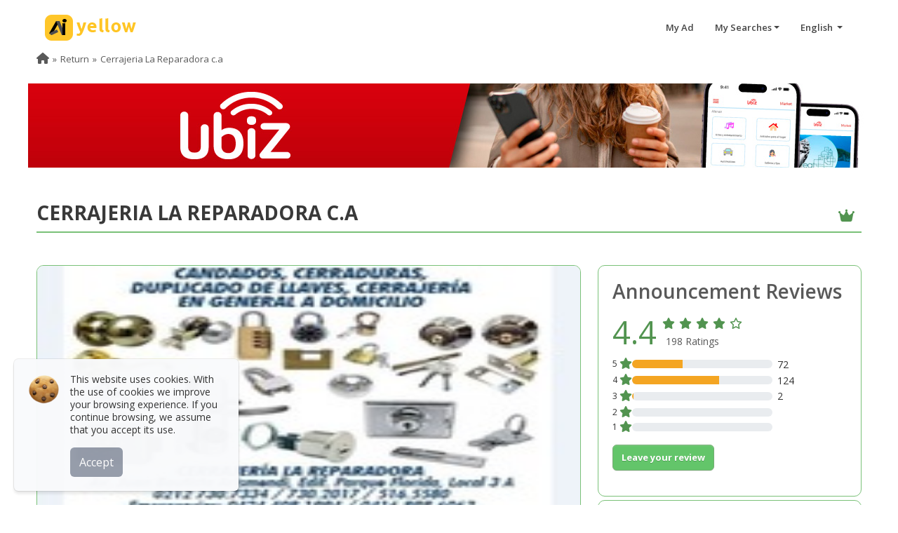

--- FILE ---
content_type: text/html; charset=UTF-8
request_url: https://www.aiyellow.com/Cerrajeria_La_Reparadora/
body_size: 18356
content:
<!DOCTYPE html><html lang="es"><head><meta http-equiv="Content-Type" content="text/html; charset=UTF-8"><meta name="viewport" content="width=device-width, initial-scale=1, maximum-scale=5"><link rel="dns-prefetch" href="https://pictures.aiyellow.com"><link rel="preconnect" href="https://pictures.aiyellow.com" crossorigin="anonymous"><link rel="dns-prefetch" href="https://cdn.jsdelivr.net"><link rel="preconnect" href="https://cdn.jsdelivr.net"><link rel="dns-prefetch" href="https://fonts.gstatic.com"><link rel="preconnect" href="https://fonts.gstatic.com"><link rel="preload" href="https://cdn.jsdelivr.net/npm/bootstrap@5.2.2/dist/css/bootstrap.min.css" as="style"><link rel="preload" href="/css/style.min.css?v=220" as="style"><link rel="preload" href="/fontawesome/webfonts/fa-regular-400.woff2" as="font" type="font/woff2" crossorigin="anonymous"><link rel="preload" href="/fontawesome/webfonts/fa-solid-900.woff2" as="font" type="font/woff2" crossorigin="anonymous"><link rel="preload" href="/fontawesome/webfonts/fa-brands-400.woff2" as="font" type="font/woff2" crossorigin="anonymous"><link rel="preload" href="/payments_icons/fonts/paymentfont-webfont.woff" as="font" type="font/woff" crossorigin="anonymous"><link rel="preload" href="https://fonts.googleapis.com/css?family=Open+Sans:400,600,700,800&display=swap" as="style" onload="this.onload=null;this.rel='stylesheet'"><link rel="apple-touch-icon" sizes="180x180" href="/img/apple-touch-icon.png"><noscript><link rel="stylesheet" href="https://fonts.googleapis.com/css?family=Open+Sans:400,600,700,800&display=swap"></noscript><style>.loadingPage {top: 0;left: 0;width: 100%;position: fixed;background: url(/img/ai_loading.gif) center center no-repeat;height: 100%;background-color: #fff !important;}#search{background-position-x: 70%;background-color: #bfbfbf;background-image: url();background-size: cover;}.footer .footer-social li {margin-right: 0!important;}</style><link href="https://ajax.googleapis.com/ajax/libs/jquery/3.7.1/jquery.min.js" rel="preload" as="script"><link href="/img/ai_loading.gif" as="image" rel="preload"><link rel="preload" href="/img/cookie.webp" as="image" type="image/webp"><script src="https://cdn.jsdelivr.net/npm/bootstrap@5.2.2/dist/js/bootstrap.bundle.min.js" defer rel="preload"></script><link rel="shortcut icon" href="https://pictures.aiyellow.com/portal/assets/img/favicon.ico" type="image/x-icon"><link rel="icon" href="https://pictures.aiyellow.com/portal/assets/img/favicon_32.png" sizes="32x32"><link rel='preconnect' href='https://container.aiyellow.com'/>
<link rel='dns-prefetch' href='https://container.aiyellow.com'/>
<title>Cerrajeria La Reparadora c.a - Caracas - AiYellow</title>
<link rel='canonical'  href='https://www.aiyellow.com/Cerrajeria_La_Reparadora/'/>
<meta property="type" content="Article">
<meta name='description' content='Prestamos servicios de cerrajería en general, especializados en las llaves con chip y de telemando, cajas fuertes. También ofrecemos productos de ferretería para el hogar, reparamos sus electrodomésticos y mucho más… Contamos con 64 años de experiencia - cerrajeria, llaves, reparacion, electrodomésticos , cajas, fuertes, vehículos, ferreteria, telemando, chip - Cerrajeria La Reparadora c.a'>
<meta itemprop='name' content='Cerrajeria La Reparadora c.a - Caracas - AiYellow'>
<meta itemprop='description' content='Prestamos servicios de cerrajería en general, especializados en las llaves con chip y de telemando, cajas fuertes. También ofrecemos productos de ferretería para el hogar, reparamos sus electrodomésticos y mucho más… Contamos con 64 años de experiencia - cerrajeria, llaves, reparacion, electrodomésticos , cajas, fuertes, vehículos, ferreteria, telemando, chip - Cerrajeria La Reparadora c.a'>
<meta name='keywords' content='cerrajeria, llaves, reparacion, electrodomésticos , cajas, fuertes, vehículos, ferreteria, telemando, chip' />
<meta property='og:title' content='Cerrajeria La Reparadora c.a - Caracas - AiYellow' />
<meta property='og:type' content='article' />
<meta property='og:url' content='https://www.aiyellow.com/Cerrajeria_La_Reparadora/' />
<link rel='preload' href='https://container.aiyellow.com/pictures/1700000_1800000/1720000_1730000/1721000_1722000/1721600_1721700/1721691/banners/22fe9c2076116109e02d269304765e5f.jpg?w=400' imagesrcset='https://container.aiyellow.com/pictures/1700000_1800000/1720000_1730000/1721000_1722000/1721600_1721700/1721691/banners/22fe9c2076116109e02d269304765e5f.jpg?w=300 300w,https://container.aiyellow.com/pictures/1700000_1800000/1720000_1730000/1721000_1722000/1721600_1721700/1721691/banners/22fe9c2076116109e02d269304765e5f.jpg?w=400 400w,https://container.aiyellow.com/pictures/1700000_1800000/1720000_1730000/1721000_1722000/1721600_1721700/1721691/banners/22fe9c2076116109e02d269304765e5f.jpg?w=560 560w,https://container.aiyellow.com/pictures/1700000_1800000/1720000_1730000/1721000_1722000/1721600_1721700/1721691/banners/22fe9c2076116109e02d269304765e5f.jpg 700w' imagesizes='(max-width: 600px) 30vw, (min-width: 601px) 775px' as='image' fetchpriority='high'>
<link href='https://container.aiyellow.com/pictures/1700000_1800000/1720000_1730000/1721000_1722000/1721600_1721700/1721691/banners/22fe9c2076116109e02d269304765e5f.jpg' rel='image_src' />
<meta property='og:image' content='https://container.aiyellow.com/pictures/1700000_1800000/1720000_1730000/1721000_1722000/1721600_1721700/1721691/banners/22fe9c2076116109e02d269304765e5f.jpg' />
<meta itemprop='image' content='https://container.aiyellow.com/pictures/1700000_1800000/1720000_1730000/1721000_1722000/1721600_1721700/1721691/banners/22fe9c2076116109e02d269304765e5f.jpg' />
<meta property='twitter:image' content='https://container.aiyellow.com/pictures/1700000_1800000/1720000_1730000/1721000_1722000/1721600_1721700/1721691/banners/22fe9c2076116109e02d269304765e5f.jpg' />
<meta property='og:site_name' content='AiYellow.com' />
<meta property='og:description' content='Prestamos servicios de cerrajería en general, especializados en las llaves con chip y de telemando, cajas fuertes. También ofrecemos productos de ferretería para el hogar, reparamos sus electrodomésticos y mucho más… Contamos con 64 años de experiencia'/>
<meta name='twitter:title' content='Cerrajeria La Reparadora c.a - Caracas - AiYellow'>
<meta name='twitter:description' content='Prestamos servicios de cerrajería en general, especializados en las llaves con chip y de telemando, cajas fuertes. También ofrecemos productos de ferretería para el hogar, reparamos sus electrodomésticos y mucho más… Contamos con 64 años de experiencia'>
<meta name='twitter:site' content='@aiyellowcorp'>
<link rel='preload' href='https://www.aiyellow.com/img/patrocinador-ubiz.jpg' as='image'>
</head><body><div class="loadingPage" style="z-index: 9999999;"></div><div id="Gcontainer" style="display: none;"><div id="home" class="header-wrapper"><header id="header"><nav class="navbar"><a class="navbar-brand logo" href="/"><img src="/img/logo.png" alt="AiYellow" width="130" class="d-none d-sm-block"><img src="/img/logo-xs.png" alt="AiYellow" width="42" class="d-block d-sm-none" style="width: 42px;border-radius: 14px;margin-top: -10px;"></a><div id="hide-menu" class="pull-right"></div><div id="main-navbar"><ul class="menu pull-right"><li><a href="/office/login.php" target="_blank" title="My Ad">My Ad</a></li><li class="dropdown"><a href="#" class="dropdown-toggle" data-bs-toggle="dropdown">My Searches</a><div class="dropdown-menu dropdown-searches"></div></li><li class="dropdown"><a href="#" class="dropdown-toggle" data-bs-toggle="dropdown"> English                 </a><div class="dropdown-menu lang-contain"><i class="fa fa-caret-up"></i><ul class="language"><li><a href="?lang=en" rel="nofollow" title="English"><span>English</span></a></li><li><a href="?lang=es" rel="nofollow" title="Español"><span>Español</span></a></li><li><a href="?lang=fr" rel="nofollow" title="Français"><span>Français</span></a></li><li><a href="?lang=de" rel="nofollow" title="German - Deutsch"><span>German - Deutsch</span></a></li><li><a href="?lang=gr" rel="nofollow" title="Greek - Ελληνικά"><span>Greek - Ελληνικά</span></a></li><li><a href="?lang=it" rel="nofollow" title="Italian - Italiano"><span>Italian - Italiano</span></a></li><li><a href="?lang=pt" rel="nofollow" title="Portuguese"><span>Portuguese</span></a></li><li><a href="?lang=ro" rel="nofollow" title="Romanian - Română"><span>Romanian - Română</span></a></li><li><a href="?lang=th" rel="nofollow" title="Thai - ภาษาไทย"><span>Thai - ภาษาไทย</span></a></li></ul></div></li></ul></div></nav></header></div><style>.social-icon-container i{font-size: 30px;}.social-icon-container svg{width: 38px;height: 38px;margin-top: -14px;fill: #696969;}.social-icon-container:hover{color: inherit;}.social-icon-container svg:hover{fill: #3e3e3e;}.loader {width: 48px;height: 48px;border-radius: 50%;position: relative;animation: rotate 1s linear infinite}.loader::before , .loader::after {content: "";box-sizing: border-box;position: absolute;inset: 0px;border-radius: 50%;border: 5px solid #FFF;animation: prixClipFix 2s linear infinite ;}.loader::after{transform: rotate3d(90, 90, 0, 180deg );border-color: #fec629;}@keyframes rotate {0%   {transform: rotate(0deg)}100%   {transform: rotate(360deg)}}@keyframes prixClipFix {0%   {clip-path:polygon(50% 50%,0 0,0 0,0 0,0 0,0 0)}50%  {clip-path:polygon(50% 50%,0 0,100% 0,100% 0,100% 0,100% 0)}75%, 100%  {clip-path:polygon(50% 50%,0 0,100% 0,100% 100%,100% 100%,100% 100%)}}.custom-marker {padding: 10px;background: #fff;-webkit-border-radius: 4px;-moz-border-radius: 4px;border-radius:4px;border: #7F7F7F solid 1px;text-align: center;width: 250px;margin-top: -40px;}.custom-marker:after { content: '';position: absolute;border-style:solid;border-width: 7px 6px 0;border-color: #fff transparent;display: block;width: 0;z-index: 100;margin-left: -6px;bottom: -6px;left: 50%;}.custom-marker:before { content: '';position: absolute;border-style: solid;border-width: 7px6px 0;border-color: #7F7F7F transparent;display: block;width: 0;z-index: 0;margin-left: -6px;bottom: -7px;left: 50%;}.cover{margin-top: 60px}.list-actions{display: flex;justify-content: space-evenly;align-content: space-around;align-items: center;background-color: #fff;z-index: 10;position: sticky;margin: auto;margin-top: -25px;margin-bottom: 20px;min-width: 300px;max-width: 650px;width: 95%;}.cont-promo{overflow: hidden;text-overflow: ellipsis;display: -webkit-box;-webkit-line-clamp: 2;-webkit-box-orient: vertical;white-space: pre-line;}</style><section id="central" class="cover"><section id="ads-detail" class="detail-super" data-ng-if="ad"><div class="container-fluid cont-1200"><!-- Breadcrumb --><div class="row"><div id='qrcode-print' class="onlyprint text-center"></div><div class="col-12"><ol class="breadcrumb" role="menu"><li role="none"><a href="https://www.aiyellow.com" role="menuitem" aria-label="Home"><i class="fa fa-home"></i></a></li><li role="none"><a href="javascript:history.back(1)" role="menuitem" aria-label="Return">Return</a></li><li role="none" class="active"><a href="javascript:;" role="menuitem">Cerrajeria La Reparadora c.a</a></li></ol></div><div class="col-12 mb-5"><!-- License --><div class="row"><a href="https://www.ubiz.mobi"  target="_blank" class="col-12 col-sm-12 p-0"><img src="https://www.aiyellow.com/img/patrocinador-ubiz.jpg" alt="logo"></a></div></div><div class="col-12"><h1 class="homepage-title d-flex flex-column flex-md-row justify-content-between mb-5 align-items-center fs-3"><b>Cerrajeria La Reparadora c.a</b><span class="fs-5 text-center mt-2"><i class="fa-solid fa-crown"></i></span></h1></div></div><div class="row"><div class="col-12 col-md-8"><!-- Descripcion --><section class="detail detail-body"><!-- Banners --><div class="row mb-4"><div class="col-12"><div id="carouselbanner" class="carousel slide carousel-fade detail-img" data-bs-ride="carousel"><div class="carousel-inner"><div class="carousel-item active" data-bs-interval="5000"><img src="https://container.aiyellow.com/pictures/1700000_1800000/1720000_1730000/1721000_1722000/1721600_1721700/1721691/banners/22fe9c2076116109e02d269304765e5f.jpg?w=400"srcset="https://container.aiyellow.com/pictures/1700000_1800000/1720000_1730000/1721000_1722000/1721600_1721700/1721691/banners/22fe9c2076116109e02d269304765e5f.jpg?w=300 300w,https://container.aiyellow.com/pictures/1700000_1800000/1720000_1730000/1721000_1722000/1721600_1721700/1721691/banners/22fe9c2076116109e02d269304765e5f.jpg?w=400 400w,https://container.aiyellow.com/pictures/1700000_1800000/1720000_1730000/1721000_1722000/1721600_1721700/1721691/banners/22fe9c2076116109e02d269304765e5f.jpg?w=560 560w,https://container.aiyellow.com/pictures/1700000_1800000/1720000_1730000/1721000_1722000/1721600_1721700/1721691/banners/22fe9c2076116109e02d269304765e5f.jpg 700w"sizes="(max-width: 600px) 30vw, (min-width: 601px) 775px" width="775" style="aspect-ratio: 2 / 1;" alt="img" class="img-responsive img-thumb" decoding="async" fetchpriority="high" /></div></div></div></div></div><div class="row"><div class="col-12"><p class="detail-description fs-6">Prestamos servicios de cerrajería en general, especializados en las llaves con chip y de telemando, cajas fuertes. También ofrecemos productos de ferretería para el hogar, reparamos sus electrodomésticos y mucho más… Contamos con 64 años de experiencia</p></div></div></section><div class="detail pb-5"><section class="detail-body"><div class="row px-2"><h2 class="fw-semibold p-0">Contact Information</h2><hr><p class="col-12 col-md-6 pb-1 d-flex justify-content-between align-items-center p-0"><span><i class="me-2 fa-md fa-solid fa-phone"></i> 0212-730.20.17 /0212-730.73.34 </span><a href="tel:0212-730.20.17 /0212-730.73.34" class="d-block d-md-none btn btn-super btn-large " title="Call"><i class="fa-sm fa-solid fa-phone-volume"></i></a></p><p class="col-12 col-md-6 pb-1 d-flex justify-content-between align-items-center p-0"><span><i class="me-2 fa-md fa-solid fa-phone"></i> 0212-516.55.80 </span><a href="tel:0212-516.55.80 " class="d-block d-md-none text-center btn btn-super btn-large " title="Call" ><i class="fa-sm fa-solid fa-phone-volume"></i></a></p><p class="col-12 col-md-6 pb-1 d-flex justify-content-between align-items-center p-0"><span><i class="me-2 fa-lg fa-brands fa-whatsapp"></i> 0424-408.19.94</span><a href="https://wa.me/0424-408.19.94" class="d-block d-md-none btn btn-super btn-large " target="_blank" title="WhatsApp"><i class="fa-sm fa-brands fa-whatsapp"></i></a></p><p class="col-12 col-md-6 pb-2 p-0"><i class="me-2 fa-md fa-solid fa-globe"></i> <a href="http://lareparadora.amawebs.com/" target="_blank" rel="nofollow" class="btn-link" title="Cerrajeria La Reparadora c.a">lareparadora.amawebs.com/</a></p><p class="col-12 pb-2 p-0"><i class="me-2 fa-md fa fa-map-marker-alt"></i> Avenida Juan Bautista Arismendi Edificio Parque Florida  Local 3 , La Florida - Caracas, Distrito Capital, Venezuela</p></div><div class="row"><div class="col-12 col-sm-6 mt-4"><!-- Social Network--><h3 class="fs-5">Follow us on:</h3><ul class="mt-2"><li class="me-2 mb-1 d-inline-block"><a href="https://www.instagram.com/tucerrajeroencaracas" class="social-icon-container" target="_blank" aria-label="https://www.instagram.com/tucerrajeroencaracas"><i class="fa-brands fa-instagram"></i></a></li></ul></div><div class="col-12 col-sm-6 mt-4"><h3 class="fs-5">We accept: </h3><ul class="mt-2" style="color:#797979;"><li class="me-1 mb-1 d-inline-block"><i class="pf pf-lg pf-credit-card" title="Credit Card"></i></li></ul></div></div></section></div><div class="list-actions"><button type="button" class="btn btn-super btn-sm fs-sm-5 bookmark" data-id="(Z*v" style="display:none;" title="Remove My Favorites"><i class="fa-solid fa-heart"></i> <span class="d-none d-md-inline-block">Remove from Favorites</span></button><button type="button" class="btn btn-super btn-sm fs-sm-5 bookmark" data-id="(Z*v"   title="My Favorites"><i class="fa-regular fa-heart"></i> <span class="d-none d-md-inline-block">My Favorites</span></button><button type="button" class="btn btn-super btn-sm fs-sm-5 share_mobil share_ad" data-title="Cerrajeria La Reparadora c.a - Caracas - AiYellow" data-text="Prestamos servicios de cerrajería en general, especializados en las llaves con chip y de telemando, cajas fuertes. También ofrecemos productos de ferretería para el hogar, reparamos sus electrodomésticos y mucho más… Contamos con 64 años de experiencia - cerrajeria, llaves, reparacion, electrodomésticos , cajas, fuertes, vehículos, ferreteria, telemando, chip - Cerrajeria La Reparadora c.a" data-url="https://www.aiyellow.com/Cerrajeria_La_Reparadora/" title="Share"><i class="fa-solid fa-share-nodes"></i> <span class="d-none d-md-inline-block">Share</span></button><button type="button" class="btn btn-super btn-sm fs-sm-5 share_desktop" title="Share" data-bs-toggle="dropdown"><i class="fa-solid fa-share-nodes"></i> <span class="d-none d-md-inline-block">Share</span></button><div class="dropdown-menu share" style="z-index:  999;float: right;min-width:  110px;left: auto;right: 20px;top: 45px;"><ul><li class="px-2 fw-normal"><a href="https://www.facebook.com/sharer.php?u=https://www.aiyellow.com/Cerrajeria_La_Reparadora/" target="_blank"><i class="fa-brands fa-facebook-f"></i> Facebook</a></li><li class="px-2 fw-normal"><a href="https://twitter.com/share?url=https://www.aiyellow.com/Cerrajeria_La_Reparadora/&amp;text=Cerrajeria+La+Reparadora+c.a+-+Caracas+-+AiYellow" target="_blank"><i class="fa-brands fa-x-twitter"></i> Twitter</a></li><li class="px-2 fw-normal"><a href="https://pinterest.com/pin/create/link/?url=https://www.aiyellow.com/Cerrajeria_La_Reparadora//&amp;description=Cerrajeria+La+Reparadora+c.a+-+Caracas+-+AiYellow" target="_blank"><i class="fa-brands fa-pinterest-p"></i> Pinterest</a></li><li class="px-2 fw-normal"><a href="tg://msg?text=Cerrajeria+La+Reparadora+c.a+-+Caracas+-+AiYellow%3Ahttps://www.aiyellow.com/Cerrajeria_La_Reparadora/" target="_blank"><i class="fa-brands fa-telegram"></i> Telegram</a></li><li class="px-2 fw-normal"><a href="https://www.linkedin.com/shareArticle?mini=true&amp;url=https://www.aiyellow.com/Cerrajeria_La_Reparadora//&amp;title=Cerrajeria+La+Reparadora+c.a+-+Caracas+-+AiYellow&amp;ro=false&amp;summary=&amp;source=" target="_blank"><i class="fa-brands fa-linkedin-in"></i> Linkedin</a></li><li class="px-2 fw-normal" class="d-block d-sm-none"><a href="https://wa.me/?text=Cerrajeria+La+Reparadora+c.a+-+Caracas+-+AiYellow%3Ahhttps://www.aiyellow.com/Cerrajeria_La_Reparadora/" target="_blank"><i class="fa-brands fa-whatsapp"></i>  Whatsapp</a></li></ul></div><button type="button" class="btn btn-super btn-sm fs-sm-5 flagmodalaskme" data-bs-toggle="modal" data-bs-target="#askme"  onclick="flagmodalaskme = true" title="Make a query"><i class="fa fa-envelope"></i> <span class="d-none d-md-inline-block">Contact</span></button><button type="button" class="openmap btn btn-super btn-sm fs-sm-5 mapLink" id="openmap" title="View Map"><i class="fa-solid fa-map-location-dot"></i> <span class="d-none d-md-inline-block">View Map</span></button></div><div ></div></div><div class="col-12 col-md-4"><div class="row"><div class="col-sm-6 col-md-12"><section class="detail"><div class="justify-content-start d-flex"><div class="rating-snap"><h3 class="fw-semibold">Announcement Reviews</h3><div class="rating-average d-flex flex-row flex-nowrap align-items-center align-content-center"><div style="font-size: 45px;" class="rank-points ng-binding">4.4</div><div style="padding: 2px 0 2px 5px;"><div class="rating  d-inline-block mb-1"><span><i class="no-pointer fa-solid fa-star"></i></span><span><i class="no-pointer fa-solid fa-star"></i></span><span><i class="no-pointer fa-solid fa-star"></i></span><span><i class="no-pointer fa-solid fa-star"></i></span><span><i class="no-pointer fa-regular fa-star"></i></span></div><div class="ps-2">198 Ratings</div></div></div><ul class="list-snapshot"><li class="position-relative mb-0"><span class="rs-ref" style="display: inline-flex;font-size: 12px;">5 <i class="fa-solid fa-star no-pointer"></i></span><div class="progress rs-progress d-inline-flex"><div class="progress-bar" role="progressbar" aria-valuenow="36" aria-valuemin="0" aria-valuemax="100" aria-label="5 star" style="width: 36%"></div></div><span class="rs-value ng-binding">72</span></li><li class="position-relative mb-0"><span class="rs-ref" style="display: inline-flex;font-size: 12px;">4 <i class="fa-solid fa-star no-pointer"></i></span><div class="progress rs-progress d-inline-flex"><div class="progress-bar" role="progressbar" aria-valuenow="62" aria-valuemin="0" aria-valuemax="100" aria-label="4 star" style="width: 62%"></div></div><span class="rs-value ng-binding">124</span></li><li class="position-relative mb-0"><span class="rs-ref" style="display: inline-flex;font-size: 12px;">3 <i class="fa-solid fa-star no-pointer"></i></span><div class="progress rs-progress d-inline-flex"><div class="progress-bar" role="progressbar" aria-valuenow="1" aria-valuemin="0" aria-valuemax="100" aria-label="3 star" style="width: 1%"></div></div><span class="rs-value ng-binding">2</span></li><li class="position-relative mb-0"><span class="rs-ref" style="display: inline-flex;font-size: 12px;">2 <i class="fa-solid fa-star no-pointer"></i></span><div class="progress rs-progress d-inline-flex"><div class="progress-bar" role="progressbar" aria-valuenow="" aria-valuemin="0" aria-valuemax="100" aria-label="2 star" style="width: 0%"></div></div><span class="rs-value ng-binding"></span></li><li class="position-relative mb-0"><span class="rs-ref" style="display: inline-flex;font-size: 12px;">1 <i class="fa-solid fa-star no-pointer"></i></span><div class="progress rs-progress d-inline-flex"><div class="progress-bar" role="progressbar" aria-valuenow="" aria-valuemin="0" aria-valuemax="100" aria-label="1 star" style="width: 0%"></div></div><span class="rs-value ng-binding"></span></li></ul><p class="mt-3"><button type="button" class="btn btn-super" data-bs-toggle="modal" data-bs-target="#modalopinion">Leave your review</button></p></div></div></section></div><!--Link Directo--><div class="col-sm-6 col-md-12"><section class="detail"><p class="weblink"><b>Direct link to this ad: </b></p><a href="//www.aiyellow.com/Cerrajeria_La_Reparadora/" target="_blank" class="btn-link text-break"> https://www.aiyellow.com/Cerrajeria_La_Reparadora/</a><p class="mt-2 mb-0"><b>ID:</b> 1721691 - <b>R: </b>50</p></section></div></div></div></div><div class="col-12 detail"><section class="comments row mb-0"><div class="col-12"><h3 class="mb-4">Featured Reviews</h3><div class="infinite-scroll-component " style="height:auto;overflow:unset;-webkit-overflow-scrolling:touch"><article class="mb-4">
    <p class="mb-1"><span style="font-weight: 600;font-size: 20px;">Clever Carlos  Da Silva </span> <small> <i class="fa-solid fa-circle-check text-success" title="Verified"></i></small></p>
    <div class="rating mb-1" style="display: flex;justify-content: space-between;">
        <div>
            <span><i class="fa-solid fa-star" style="cursor: alias;"></i></span>
            <span><i class="fa-solid fa-star" style="cursor: alias;"></i></span>
            <span><i class="fa-solid fa-star" style="cursor: alias;"></i></span>
            <span><i class="fa-solid fa-star" style="cursor: alias;"></i></span>
            <span><i class="fa-regular fa-star" style="cursor: alias;"></i></span>
        </div>
        <span style="font-size: 12px !important;">09/30/2020</span>
    </div>
    <p class="mb-2">Bom Atendimento, ótimos profissionais !!!</p>
        <div style="display:inline-block;margin-right: 12px;">
        <span class="btn_circle" id="like_2636225" >
            <a href="#" class="like" data-id="2636225" data-like="1" aria-label="Like">
                <i class="fa-regular fa-thumbs-up"></i>             </a>
        </span>

    </div>
    <div style="display:inline-block;">
        <span class="btn_circle" id="unlike_2636225" >
            <a href="#" class="like" data-id="2636225" data-like="2" aria-label="dislike">
                <i class="fa-regular fa-thumbs-down"></i>             </a>
        </span>
    </div>
        </article>
<article class="mb-4">
    <p class="mb-1"><span style="font-weight: 600;font-size: 20px;">Larissa Martins Da Pereira</span> <small> <i class="fa-solid fa-circle-check text-success" title="Verified"></i></small></p>
    <div class="rating mb-1" style="display: flex;justify-content: space-between;">
        <div>
            <span><i class="fa-solid fa-star" style="cursor: alias;"></i></span>
            <span><i class="fa-solid fa-star" style="cursor: alias;"></i></span>
            <span><i class="fa-solid fa-star" style="cursor: alias;"></i></span>
            <span><i class="fa-regular fa-star" style="cursor: alias;"></i></span>
            <span><i class="fa-regular fa-star" style="cursor: alias;"></i></span>
        </div>
        <span style="font-size: 12px !important;">09/30/2020</span>
    </div>
    <p class="mb-2">Excelentes profissionais, otimo atendimento</p>
        <div style="display:inline-block;margin-right: 12px;">
        <span class="btn_circle" id="like_2647698" >
            <a href="#" class="like" data-id="2647698" data-like="1" aria-label="Like">
                <i class="fa-regular fa-thumbs-up"></i>             </a>
        </span>

    </div>
    <div style="display:inline-block;">
        <span class="btn_circle" id="unlike_2647698" >
            <a href="#" class="like" data-id="2647698" data-like="2" aria-label="dislike">
                <i class="fa-regular fa-thumbs-down"></i>             </a>
        </span>
    </div>
        </article>
<article class="mb-4">
    <p class="mb-1"><span style="font-weight: 600;font-size: 20px;">Eliomar gonzaga matos</span> <small> <i class="fa-solid fa-circle-check text-success" title="Verified"></i></small></p>
    <div class="rating mb-1" style="display: flex;justify-content: space-between;">
        <div>
            <span><i class="fa-solid fa-star" style="cursor: alias;"></i></span>
            <span><i class="fa-solid fa-star" style="cursor: alias;"></i></span>
            <span><i class="fa-solid fa-star" style="cursor: alias;"></i></span>
            <span><i class="fa-solid fa-star" style="cursor: alias;"></i></span>
            <span><i class="fa-regular fa-star" style="cursor: alias;"></i></span>
        </div>
        <span style="font-size: 12px !important;">09/30/2020</span>
    </div>
    <p class="mb-2">Bom Atendimento, ótimos profissionais !!!</p>
        <div style="display:inline-block;margin-right: 12px;">
        <span class="btn_circle" id="like_2646513" >
            <a href="#" class="like" data-id="2646513" data-like="1" aria-label="Like">
                <i class="fa-regular fa-thumbs-up"></i>             </a>
        </span>

    </div>
    <div style="display:inline-block;">
        <span class="btn_circle" id="unlike_2646513" >
            <a href="#" class="like" data-id="2646513" data-like="2" aria-label="dislike">
                <i class="fa-regular fa-thumbs-down"></i>             </a>
        </span>
    </div>
        </article>

<script>
    lastReview = 0;
    var ReviesPorPagina = 10;
</script>
<style>
    .btn_circle{
        padding: 5px;
        border: 1px solid;
        border-radius: 50%;
        display: flex;
        align-content: center;
        justify-content: center;
        width: 34px;
    }
</style><div class="text-center"><button type="button" class="showreviews btn btn-super">Show all reviews</button></div></div></div></section></div><!-- Acciones --><section><div class="row"><div class="col-12 mb-3 mt-3"><p class="float-start" style="font-size: 11px; color: #999;">Keywords:</p><button type="button" data-url="/search/VE/cerrajeria" class="btn btn-super fw-normal float-start keywords mb-2 me-1 p-1" >cerrajeria</button><button type="button" data-url="/search/VE/llaves" class="btn btn-super fw-normal float-start keywords mb-2 me-1 p-1" >llaves</button><button type="button" data-url="/search/VE/reparacion" class="btn btn-super fw-normal float-start keywords mb-2 me-1 p-1" >reparacion</button><button type="button" data-url="/search/VE/electrodom%C3%A9sticos+" class="btn btn-super fw-normal float-start keywords mb-2 me-1 p-1" >electrodomésticos </button><button type="button" data-url="/search/VE/cajas" class="btn btn-super fw-normal float-start keywords mb-2 me-1 p-1" >cajas</button><button type="button" data-url="/search/VE/fuertes" class="btn btn-super fw-normal float-start keywords mb-2 me-1 p-1" >fuertes</button><button type="button" data-url="/search/VE/veh%C3%ADculos" class="btn btn-super fw-normal float-start keywords mb-2 me-1 p-1" >vehículos</button><button type="button" data-url="/search/VE/ferreteria" class="btn btn-super fw-normal float-start keywords mb-2 me-1 p-1" >ferreteria</button><button type="button" data-url="/search/VE/telemando" class="btn btn-super fw-normal float-start keywords mb-2 me-1 p-1" >telemando</button><button type="button" data-url="/search/VE/chip" class="btn btn-super fw-normal float-start keywords mb-2 me-1 p-1" >chip</button></div></div></section><section class="actions"><ul class="d-flex justify-content-between"><li><a href="#" onclick="modalfriend('1721691')"><i class="fa-regular fa-share-from-square"></i> Recommend to a friend</a></li><li class="me-0 text-end"><a href="#" data-bs-toggle="modal" data-bs-target="#report" class="report btn-link">Report this ad</a></li></ul></section><!-- Video --><div class="modal fade" id="video" tabindex="-1" role="dialog" aria-labelledby="myModalLabel" aria-hidden="true" data-bs-backdrop="static" data-bs-keyboard="false"><div class="modal-dialog modal-lg" style="max-width: 815px; min-height: 400px;"><div class="modal-content" style="border: 0px;background-color: transparent;"><div class="modal-header" style="background-color: transparent; opacity: 0.5;"><button type="button" class="btn-close btn-close-white" aria-label="Close" onclick="closeVideo()"></button></div><div style="min-height: 450px; background: url(/img/loading.gif) no-repeat center; background-size: 50px;"><iframe src="" frameborder='0' allow='autoplay; encrypted-media' allowfullscreen style="max-width: 100%; width: 100%; min-height: 450px; height: 100%;" id="video_modal"></iframe></div></div></div></div><!-- Gelleries --><div class="modal fade" id="modal_gallery" tabindex="-1" role="dialog" aria-labelledby="myModalLabel" aria-hidden="true"><div class="modal-dialog modal-fullscreen"><div class="modal-content" style="border: 0; background-color: rgba(0, 0, 0, 0.5);"><div class="modal-header" style="background-color: #000; opacity: 0.5;"><button type="button" class="btn-close btn-close-white" data-bs-dismiss="modal" aria-label="Close"></button></div><div class="modal-body pt-0" style="background-color: rgba(0, 0, 0, 0.5);"><div id="loadingphotos" style="position: absolute;left: 50%;top: 50%; margin-right: -50%;transform: translate(-50%, -50%);"><span class="loader" style="display:block;"></span></div><!--<div id="modal_picture_gallery" style="height:100%"></div>--><iframe src="" id="modal_picture_gallery" style="width: 100%;height: 100%;"></iframe></div></div></div></div><!-- Map--><div class="modal fade" id="map" tabindex="-1" role="dialog" aria-labelledby="myModalLabel" aria-hidden="true"><div class="modal-dialog modal-xl"><div class="modal-content" style="border: 0px;"><div class="modal-header" style="/*background-color:#000;opacity: 0.5;*/"><button type="button" class="btn-close btn-close" data-bs-dismiss="modal" aria-label="Close"></button></div><div class="modal-body"><div class="row"><div class="col-md-12"><div id="businessmap"></div></div><div class="col-md-12 text-center pt-3"><a href="https://www.google.com/maps/dir/?api=1&amp;destination=10.501140814014384, -66.8718932017124" id="destination_map" target="_blank" class=" btn btn-super"><i class="fa-solid fa-diamond-turn-right"></i> How to get there</a></div></div></div></div></div></div><!-- Modal Te llamamos --><div class="modal fade" id="callme" tabindex="-1" role="dialog" aria-labelledby="myModalLabel" aria-hidden="true"><div class="modal-dialog"><div class="modal-content"><div class="modal-header"><h4 class="modal-title">Will call you</h4><button type="button" class="btn-close" data-bs-dismiss="modal" aria-hidden="true"></button></div><div class="modal-body"><div class="row"><div class="col-md-12"><div id="OK_wc" class="alert alert-success" style="display:none;">Your request has been sent</div><form class="inst-form" role="form" id="frm_wc" method="post"><div class="alert alert-sm text-center alert-danger" style="display:none;" id="error_wc"></div><h6>On completion of this form, you would have requested that the advertiser contact you telephonically.</h6><div class="row"><div class="col-md-6 col-md-offset-3 mb-3"><div class="form-group"><label for="name">Name and last name</label><input type="text" class="form-control" id="name_wc" name="name_wc" required></div></div><div class="col-md-6 col-md-offset-3 mb-3"><div class="form-group"><label for="phone">Telephone number</label><input type="text" class="form-control" id="phone_wc" name="phone_wc" required></div></div></div><div class="form-actions" data-ng-if="viewcallme"><input type="hidden" name="id" value="callme"><input type="hidden" name="idAd" value="1721691"><div class="row" id="row_send"><div class="col-12"><div class="row"><div class="col-sm-12 col-md-8 mt-3"><div class="g-recaptcha" data-sitekey="6LeKTkwUAAAAAPeah1ONX4MnBh5mu4DNt4pwVDYt" style="text-align: -webkit-center;margin-top: -15px;margin-bottom: 15px; text-align: -moz-center;"></div></div><div class="col-sm-12 col-md-4 text-end"><button type="submit" class="btn btn-lg btn-success float-end" id="btn_callme" style="margin-top: 15px">Send</button><div class="spinner-border text-success mt-3" role="status" id="callmeloader" style="display:none;"><span class="visually-hidden">Loading...</span></div></div></div></div></div></div></form></div></div></div></div></div></div><!-- Modal Realizar consulta --><div class="modal fade" id="askme" tabindex="-1" role="dialog" aria-labelledby="myModalLabel" aria-hidden="true"><div class="modal-dialog"><div class="modal-content"><div class="modal-header"><h4 class="modal-title">Make a query</h4><button type="button" class="btn-close" data-bs-dismiss="modal" aria-hidden="true"></button></div><div class="modal-body"><div class="row"><div class="col-md-12"><div id="OK_qu" class="alert alert-success" style="display:none;">Your query has been sent</div><form class="inst-form" role="form" id="frm_query" method="post"><input type="hidden" name="idAd" value="1721691"><input type="hidden" name="id" value="askme"><div id="error_qu" class="alert alert-sm text-center alert-danger" style="display:none"></div><fieldset><legend class="fs-5">The fields marked with (*) are mandatory.</legend><div class="row"><div class="col-md-6"><div class="mb-3"><label for="name">Name and last name*</label><input type="text" class="form-control" id="name_qu" name="name_qu" required></div></div><div class="col-md-6"><div class="mb-3"><label for="mail">E-mail*</label><input type="email" class="form-control" id="email_qu" name="email_qu" required></div></div></div><div class="row"><div class="col-md-6"><div class="mb-3"><label for="country">Country*</label><input type="text" class="form-control" id="country_qu" name="country_qu" required></div></div><div class="col-md-6"><div class="mb-3"><label for="phone">Telephone number*</label><input type="text" class="form-control" id="phone_qu" name="phone_qu" required></div></div></div><div class="row"><div class="col-md-12"><label for="query">Your query:</label><textarea class="form-control" rows="4" id="query_qu" name="query_qu" required></textarea></div></div></fieldset><div class="form-actions"><div class="row"><div class="col-12"><div class="row align-items-center"><div class="col-sm-12 col-md-8 mt-4"><div class="g-recaptcha" data-sitekey="6LeKTkwUAAAAAPeah1ONX4MnBh5mu4DNt4pwVDYt" style="text-align: -webkit-center;margin-top: -15px;margin-bottom: 15px; text-align: -moz-center;"></div></div><div class="col-sm-12 col-md-4 text-end"><button class="btn btn-lg btn-success float-end" style="margin-top: 15px" id="askmesend">Send</button><div class="spinner-border text-success" role="status" id="askmeloader" style="display:none;"><span class="visually-hidden">Loading...</span></div></div></div></div></div></div></form></div></div></div></div></div></div><!-- Modal reportar anuncio --><div class="modal fade" id="report" tabindex="-1" role="dialog" aria-labelledby="myModalLabel" aria-hidden="true"><div class="modal-dialog"><div class="modal-content"><div class="modal-header"><h4 class="modal-title">Report the ad</h4><button type="button" class="btn-close" data-bs-dismiss="modal" aria-hidden="true"></button></div><div class="modal-body"><div class="row"><div class="col-md-12"><div class="alert alert-success" id="OK_report" style="display: none">Your query has been sent</div><div class="alert alert-sm text-center alert-danger" id="error_report" style="display: none"></div><form class="inst-form" role="form" id="frm_report" method="post"><div class="row"><div class="col-12 col-md-6 col-md-offset-3"><div class="form-group mb-3"><label for="name">Name and last name*</label><input type="text" class="form-control" id="name_rp" name="name_rp" required></div></div><div class="col-12 col-md-6 col-md-offset-3"><div class="form-group mb-3"><label for="mail">E-mail*</label><input type="email" class="form-control" id="email_rp" name="email_rp" required></div></div><div class="col-12"><div class="form-group mb-3"><label for="why_report">Reason for reporting*</label><select class="form-control" id="why_rp" name="why_rp" required><option value="Promotes or incites hatred">Promotes or incites hatred</option><option value="It is violent or fosters illegal activities">It is violent or fosters illegal activities</option><option value="Violates my copyrights">Violates my copyrights</option></select></div></div><div class="col-12" ng-show="FromReport.why_rp"><div class="form-group mb-3"><label></label><textarea name="comment" class="form-control" required></textarea></div></div></div><div class="form-actions"><div class="row" id="row_send"><div class="col-12"><div class="row"><div class="col-sm-12 col-md-8"><div class="g-recaptcha" data-sitekey="6LeKTkwUAAAAAPeah1ONX4MnBh5mu4DNt4pwVDYt" style="text-align: -webkit-center;margin-top: -15px;margin-bottom: 15px; text-align: -moz-center;"></div></div><div class="col-sm-12 col-md-4 text-end"><input type="hidden" id="idAd" name="idAd" class="input-large" value="1721691"><input type="hidden" name="id" value="reportAd"><button type="submit" id="btn_send_report" class="btn btn-lg btn-success float-end" style="margin-top: 15px">Send</button><div class="spinner-border text-success" role="status" id="sending_report" style="display:none;"><span class="visually-hidden">Loading...</span></div></div></div></div></div></div></form></div></div></div></div></div></div></div></section></section><!-- Inicio Modal opinion--><form class="modal fade" id="modalopinion"><div class="modal-dialog" role="document"><div class="modal-content"><div class="modal-header"><h5 class="modal-title">Leave your review</h5><button type="button" class="btn-close" data-bs-dismiss="modal" aria-label="Close"></button></div><div class="modal-body"><div id="contOp" class=""><div class="from-group mb-3"><label for="basic-url" class="form-label">Your name*</label><input type="text" class="form-control" id="name-op" aria-describedby="basic-addon3" placeholder=""></div><div class="from-group mb-3"><label for="basic-url" class="form-label">Email*</label><input type="text" class="form-control" id="email-op" aria-describedby="basic-addon3" placeholder=""></div><div class="from-group mb-3"><label class="form-label">Your rating*</label><div class="d-flex"><div><span data-value="1" class="votoOp fa-regular fa-star"></span><span data-value="2" class="votoOp fa-regular fa-star"></span><span data-value="3" class="votoOp fa-regular fa-star"></span><span data-value="4" class="votoOp fa-regular fa-star"></span><span data-value="5" class="votoOp fa-regular fa-star"></span></div><input type="hidden" name="comment_rating_ra" id="comment_rating_ra" value="0"><span class="ms-2 changing_stars">0</span><span>/5</span><p style="color:red;display:none" class="stars_error"></p></div></div><div class="from-group"><label class="form-label">Comment (optional)</label><textarea style="min-height:120px" id="comment-op" class="form-control" aria-label="With textarea" placeholder="Please complete your comment" maxlength="500"></textarea></div></div><div id="scode" style="display:none;"><div class="row mt-2"><div class="col-12 text-center pb-3">Verify your comment</div><div class="col-12 text-start">To ensure the authenticity of reviews, we have sent a verification code to your email. Enter the code below to validate your comment and make it visible on the platform.</div><div class="col-12 text-center mt-3"><input type="number" name="scode" id="scode_review" class="form-control text-center" style="width: 200px;margin: 0px auto;" placeholder="CODE"></div><div class="col-12 text-start pt-3">If you did not receive the email, check your spam folder or request a new code.</div><div class="col-12 text-center mt-3"><button type="button" class="btn btn-primary" id="resendcode_review">Request new code</button></div></div></div><div class="row mt-3"><div class="col-sm-12 alert alert-danger text-center" id="erroresOP" style="display:none;"></div><div class="col-sm-12 alert alert-success text-center" id="enviado_okOP" style="display:none;">We have sent you an email to your email inbox to verify the account and publish your review.</div></div><input type="hidden" name="ip-op" id="ip-op" value="3.140.241.80"><input type="hidden" name="idAnuncio" id="idAnuncio" value="1721691"><input type="hidden" name="pagina" id="pagina" value="Cerrajeria_La_Reparadora"><input type="hidden" name="titulo" id="titulo" value="Cerrajeria La Reparadora c.a"><button type="button" class="btn btn-secondary mt-4" id="submit_review">Submit review</button><div class="spinner-border text-warning mt-4" role="status" id="submiting_review" style="display:none;"><span class="visually-hidden">Loading...</span></div></div></div></div></form><!-- Fin Modal opinion--><div class="modal fade" id="modal_reviews" tabindex="-1"><div class="modal-dialog modal-dialog-scrollable modal-lg"><div class="modal-content"><div class="modal-header"><p class="modal-title">Announcement Reviews</p><button type="button" class="btn-close" data-bs-dismiss="modal" aria-label="Close"></button></div><div class="modal-body" style="overflow-x: hidden;"><div class="row" id="reviewsmodal"></div><div class="row" id="loadingreviews" style="display: none;"><div class="col-12 text-center"><div class="spinner-border text-primary" role="status"><span class="visually-hidden">Loading</span></div></div></div><div class="row"><div class="col-12"><div class="text-center"><button type="button" class="showreviews btn btn-super">See more</button></div></div></div></div><div class="modal-footer"><button type="button" class="btn btn-super btn-sm" data-bs-dismiss="modal">Close</button></div></div></div></div><div class="container fixed-bottom d-block d-md-none p-0"><div class="d-flex justify-content-between py-2 text-center btn-super"><div class="flex-grow-1 white"><a href="tel:0212-730.20.17 /0212-730.73.34" arial-label="Call" class="white"><i class="fa-solid fa-phone fa-2x"></i> <br> Call</a></div><div style="width: 1px;background: #fff;"></div><div class="flex-grow-1 white"><a href="https://www.google.com/maps/dir/?api=1&amp;destination=10.501140814014384, -66.8718932017124" target="_blank" arial-label="Address" class="white"><i class="fa-solid fa-diamond-turn-right fa-2x"></i> <br> Address</a></div><div style="width: 1px;background: #fff;"></div><div class="flex-grow-1 white"><a href="http://lareparadora.amawebs.com/" target="_blank" rel="nofollow" class="btn-link white" title="Cerrajeria La Reparadora c.a" arial-label="Web"><i class="fa-solid fa-globe fa-2x"></i></a> <br> Web</div></div></div><!--footer--><section id="footer" class="footer" style="min-width: 320px"><footer class="container fluid"><div class="row footer-row px-3 align-self-center"><div class="col-12 col-sm-3"><a href="/" title="AiYellow" class="logo-footer"><img src="/img/logo.png?2" alt="AiYellow.com" loading="lazy" width="130" height="37"></a></div><div class="col-12 col-sm-9 f-feature-logo"><a href="https://stats.aiyellow.com/"><img src="/img/logo_stats.svg" alt="AiYellow Stadistic Center" loading="lazy" width="40" height="23"><div class="ffl-txt"><span>AiYellow </span><span>Statistic Center</span></div></a></div></div><div class="row footer-row footer-aipages"><div class="accordion accordion-flush row m-auto mb-4" id="footer_aboutus"><div class="footer_column"><div class="accordion-item"><h2 class="accordion-header" id="flush-aboutus"><button class="accordion-button collapsed" type="button" data-bs-toggle="collapse" data-bs-target="#footer_about_us_collapse" aria-expanded="true" aria-controls="footer_about_us_collapse"><span>About us</span></button></h2><div id="footer_about_us_collapse" class="accordion-collapse collapse" data-bs-parent="#footer_aboutus"><div class="accordion-body"><ul><li><a href="/about-us">About GDC</a></li><li><a href="/coop-world">Coop World</a></li><li><a href="/institutional_team">Institutional Team</a></li><li><a href="/staff-members">Corporate team</a></li><li style="cursor: pointer;color: #797979;"><a href="javascript:void(0);" data-bs-toggle="modal" data-bs-target=".modal-contactus" role="button" aria-label="Contact us">Contact us</a></li></ul></div></div></div></div><div class="footer_column"><div class="accordion-item"><h2 class="accordion-header" id="flush-suscriptions"><button class="accordion-button collapsed" type="button" data-bs-toggle="collapse" data-bs-target="#footer_suscriptions_collapse" aria-expanded="true" aria-controls="footer_suscriptions_collapse"><span>360 Subscription</span></button></h2><div id="footer_suscriptions_collapse" class="accordion-collapse collapse" data-bs-parent="#footer_aboutus"><div class="accordion-body"><ul><li><a href="/360_inclusion">Digital inclusion</a></li><li><a href="/360_suscription">Digital Subscription 360</a></li><li><a href="/digital-platforms">Digital platforms</a></li><li><a href="/360_technical">Accredited technicians</a></li></ul></div></div></div></div><div class="footer_column"><div class="accordion-item"><h2 class="accordion-header"><button class="accordion-button collapsed" type="button" data-bs-toggle="collapse" data-bs-target="#footer_amawebs_collapse" aria-expanded="true" aria-controls="footer_amawebs_collapse"><span >AiYellow</span></button></h2><div id="footer_amawebs_collapse" class="accordion-collapse collapse" data-bs-parent="#footer_aboutus"><div class="accordion-body"><ul><li><a href="/about">About AiYellow</a></li><li><a href="/features">Characteristics</a></li><li><a href="/products_compare" data-ui-sref="">Compare Our Products</a></li><li><a href="https://www.gdc.coop/find_promoters.php" target="_blank">Find Promoters</a></li></ul></div></div></div></div><div class="footer_column"><div class="accordion-item"><h2 class="accordion-header"><button class="accordion-button collapsed" type="button" data-bs-toggle="collapse" data-bs-target="#footer_ecosystem_collapse" aria-expanded="true" aria-controls="footer_ecosystem_collapse"><span>GDC ecosystem</span></button></h2><div id="footer_ecosystem_collapse" class="accordion-collapse collapse" data-bs-parent="#footer_aboutus"><div class="accordion-body"><ul><li><a href="/cdp">Coop Dynamic Program 4.0</a></li><li><a href="/promoter">Promoters</a></li><li><a href="/franchises">Franchises</a></li><li><a href="/academy">Academy</a></li></ul></div></div></div></div><div class="footer_column"><div class="accordion-item"><h2 class="accordion-header"><button class="accordion-button collapsed" type="button" data-bs-toggle="collapse" data-bs-target="#footer_ytc_collapse" aria-expanded="true" aria-controls="footer_ytc_collapse"><span>YTC</span></button></h2><div id="footer_ytc_collapse" class="accordion-collapse collapse" data-bs-parent="#footer_aboutus"><div class="accordion-body"><ul><li><a href="/yellowtradingcoin-I">Institutional YTC</a></li><li><a href="/yellowtradingcoin-II">YTC ecosystem</a></li><li class="not_li"><a href="/yellowtradingcoin-III">General concepts</a></li><li class="not_li"><a href="/yellowtradingcoin-IV">Opportunities</a></li></ul></div></div></div></div></div></div><div class="row footer-row footer-post"><div class="not col-md-9 links-tops"><span style="display:inline-block;" class="p-2"><a href="/mostpopular">Most visited ads</a></span><span style="display:inline-block;" class="p-2"><a href="/bestranked">Top rated ads</a></span><span style="display:inline-block;" class="p-2"><a href="/latestads">Latest published ads</a></span></div><ul class="col-md-2 footer-social mt-2"><li class="pe-1 float-none"><a href="https://www.facebook.com/global.digital.cooperative" target="_blank"><img alt="Facebook" src="/img/social-fb.svg" loading="lazy"></a></li><li class="pe-1 float-none"><a href="https://www.instagram.com/global.digital.cooperative/" target="_blank"><img alt="Instagrame" src="/img/social-ig.svg" loading="lazy"></a></li><li class="pe-1 float-none"><a href="https://www.youtube.com/@GDCGlobalDigitalCooperative" target="_blank"><img alt="Youtube" src="/img/social-yt.svg" loading="lazy"></a></li><li class="pe-1 float-none"><a href="https://www.tiktok.com/@globaldigitalcoop" target="_blank"><img alt="Tiktok" src="/img/social-tk.svg" loading="lazy"></a></li></ul></div><div class="row footer-row footer-legal"><span class="p-0"><a target="_blank" href="http://documents.aiyellow.com/Legal_en.pdf">Legal</a></span><span class="p-0"><a target="_blank" href="http://documents.aiyellow.com/PrivacyPol_en.pdf">Privacy policy</a></span><span class="p-0"><a target="_blank" href="http://documents.aiyellow.com/CookiesPol_en.pdf">Cookie policy</a></span><span class="p-0"><a target="_blank" href="http://documents.aiyellow.com/UseCond_en.pdf">Conditions of use</a></span><span class="p-0"><a target="_blank" href="http://documents.aiyellow.com/OpinionPol_en.pdf">Legal Reviews policy</a></span><span class="not-after p-0"><a target="_blank" href="http://documents.aiyellow.com/AdvertisingPol_en.pdf">Advertising policy</a></span></div><div class="row footer-row"><div class="col-sm-1 d-none d-sm-block w3c"><a href="https://validator.w3.org/nu/?doc=https%3A%2F%2Fwww.aiyellow.com" target="_blank"><img src="//container.aiyellow.com/main/img/w3c.png" alt="w3c" loading="lazy"></a></div><div class="col-12 col-sm-10"><p>© Copyright 2007-2025 AmarillasInternet Corporation - All rights reserved - AiYellow is property of AmarillasInternet Corporation</p></div><div class="col-sm-1 d-none d-sm-block ssl"><a href="#" target="_blank"><img alt="ssl" src="/../img/ssl.png" loading="lazy"></a></div></div></footer></section><div style="z-index: 998;" class="alert bookmarks alert-dismissible alert-link  d-none favorites_bottom" id="boockmarkslink"><button type="button" class="close" data-bs-dismiss="alert" aria-label="Close" style="background: transparent;border: 0px;color: #fff;"><span aria-hidden="true">&times;</span></button><a href="/myBookmarks">My Favorites</a></div><div class="tplis-cl-cookies  cookies_bottom"><div class="dialog"><div class="close" onclick="cookieaccept()"></div><div class="dialogContent"><img class="avatar" src="/img/cookie.webp" alt="cookie" width="45" height="45" loading="lazy"><div class="text"><p>This website uses cookies. With the use of cookies we improve your browsing experience. If you continue browsing, we assume that you accept its use.</p><button type="button" class="btn btn-cookie" onclick="cookieaccept()">Accept</button></div></div></div></div><div class="modal modal-gdc fade modal-contactus" id="modal-contactus-form" tabindex="-1" role="dialog" aria-hidden="true"><div class="modal-dialog modal-dialog-centered modal-lg" role="document"><div class="modal-content"><div class="modal-header" style="display: block"><h5 class="modal-title title-30">Contact us</h5><button type="button" class="close btn-cerrar-modal" data-bs-dismiss="modal" aria-label="Close"><span aria-hidden="true" style="color: black;">&times;</span></button></div><div class="modal-body"><form method="post" id="contactusform"><div class="row"><div class="col-md-12"><p>Complete the following fields</p></div></div><div class="row"><div class="col-sm-12 col-md-6 mb-3"><div class="form-group"><input type="text" class="form-control" name="Name" id="Name" required placeholder="Name"></div></div><div class="col-sm-12 col-md-6 mb-3"><div class="form-group"><input type="text" class="form-control" name="SurName" id="SurName" required placeholder="Last Name"></div></div><div class="col-sm-12 col-md-6 mb-3"><div class="form-group"><input type="email" class="form-control" name="Email" id="Email" required placeholder="E-mail"></div></div><div class="col-md-12 mb-3"><div class="form-group"><textarea class="form-control" name="Subject" id="Subject" rows="5" required placeholder="Your query"></textarea></div></div><div class="col-md-12 mb-3"><div class="form-group"><select class="form-control" required name="unit" id="unit"><option value="" disabled selected>- Select Business Unit - </option><option value="127">GDC</option><option value="1">Yellow Page</option><option value="2">UbiZ</option><option value="3">MarketCoop</option><option value="10">OrbitCard</option><option value="4">Amawebs</option></select></div></div><div class="col-md-12"><div class="alert alert-danger" id='errores' style="display:none;"></div><div class="alert alert-success" id='ok' style="display:none;"></div></div></div><div class="row align-items-center"><div class="col-sm-12 col-md-6"><div class="g-recaptcha" data-sitekey="6LeKTkwUAAAAAPeah1ONX4MnBh5mu4DNt4pwVDYt"></div></div><div class="col-sm-12 col-md-6 text-end"><button type="button" data-bs-dismiss="modal" class="btn btn-outline btn-sm m=3 sendingcontactus">Cancel</button><button type="submit" class="btn btn-primary btn-sm m-3 sendingcontactus" id='contactussend'>Send</button><div class="spinner-border text-warning" id='contactusloader' role="status" style="display:none;"><span class="visually-hidden">Loading...</span></div></div></div></form></div></div></div></div></div><div class="modal fade" id="sharefriend" tabindex="-1" role="dialog" aria-labelledby="myModalLabel" aria-hidden="true"><div class="modal-dialog"><div class="modal-content"><div class="modal-header"><h4 class="modal-title">Send to a friend</h4><button type="button" class="btn-close" data-bs-dismiss="modal" aria-label="Close"></button></div><div class="modal-body"><div class="row"><div class="col-12"><div class="alert alert-success" id="OK_stf" style="display: none">Your request has been sent.</div><div class="alert alert-danger" id="error_stf" style="display: none"></div><form class="inst-form" id="frm_send2friend" action="#" method="post"><div class="alert alert-sm text-center alert-danger d-none"></div><fieldset><legend>Your information</legend><div class="row"><div class="col-md-6"><div class="form-group"><label for="name_stf">Name and last name</label><input type="text" class="form-control" id="name_stf" name="name_stf" required></div></div><div class="col-md-6"><div class="form-group"><label for="email_stf">E-mail</label><input type="email" class="form-control" id="email_stf" name="email_stf" required></div></div></div></fieldset><fieldset><legend class="mt-2">Your friend's Information</legend><div class="row"><div class="col-md-6"><div class="form-group"><label for="name_stf1">Name and last name</label><input type="text" class="form-control" id="name_stf1" name="name_stf1" required></div></div><div class="col-md-6"><div class="form-group"><label for="email_stf1">E-mail</label><input type="email" class="form-control" id="email_stf1" name="email_stf1" required></div></div></div></fieldset><div class="form-actions"><div class="row" id="row_send"><div class="col-xs-12"><div class="row align-items-center"><div class="col-sm-12 col-md-8 mt-4"><div class="g-recaptcha" data-sitekey="6LeKTkwUAAAAAPeah1ONX4MnBh5mu4DNt4pwVDYt" style="text-align: -webkit-center;margin-top: -15px;margin-bottom: 15px; text-align: -moz-center;"></div></div><div class="col-sm-12 col-md-4 text-end"><button type="submit" class="btn btn-success btn-lg" style="margin-top: 15px" id="sendingtofriend">Send</button><div class="spinner-border text-success" role="status" id="sendtofrendloader" style="display:none;"><span class="visually-hidden">Loading...</span></div></div></div></div></div></div></form></div></div></div></div></div></div><script src="https://ajax.googleapis.com/ajax/libs/jquery/3.7.1/jquery.min.js"></script><script>
        var LastViews = JSON.parse(localStorage.getItem("LastViews"));
    </script><script>var lastReview = 0;
var totalReviews = 198;
$(document).ready(function () {
	$('.votoOp').on('click',function(){
        $('#comment_rating_ra').val($(this).data('value'));
        $('.changing_stars').html($(this).data('value'));

        var voto = $(this).data('value');

        $('.votoOp').each(function(index){
            console.log($(this));
            if ($(this).data('value') <= voto){
                $(this).removeClass('fa-regular').removeClass('fa-solid').addClass('fa-solid');

            }else{
                $(this).removeClass('fa-regular').removeClass('fa-solid').addClass('fa-regular');
            }

        });
    });

    var resendcode = false;

	$("#submit_review").on('click', function(){

        event.preventDefault();

        $("#submit_review").hide();
        $("#submiting_review").show();
        $("#erroresOP").html('');
        $("#erroresOP").hide();
        $("#enviado_okOP").hide();
        $(".enviadoOP").hide();
        $("#enviandoOP").show();

        $("#votar").remove();
        $("#voted").removeClass('d-none').addClass('d-inline-block');

        $.ajax({
            url: "/ajx_save_review.php",
            dataType: "json",
            data: {
            	idAnuncio: $('#idAnuncio').val(),
                name: $('#name-op').val(),
                email: $('#email-op').val(),
                ranking: $('#comment_rating_ra').val(),
                comment: $('#comment-op').val(),
                ip: $('#ip-op').val(),
                accion: 'newOp',
                pagina: $('#pagina').val(),
                titulo: $('#titulo').val(),
                scode:  $("#scode_review").val(),
                resendcode: resendcode
            },
            type: 'POST',
            success: function (response) {

                resendcode = false;

                $("#submiting_review").hide();
                $("#submit_review").show();

                if(response.errores){

                    var errores = '<ul>';

                    for (var i = 0; i < response.errores.length; i++) {
                        
                        errores = errores + '<li>' + response.errores[i] + '</li>';

                    }

                    errores = errores + '</ul>';

                    $("#erroresOP").html(errores);
                    $("#erroresOP").show();
                    $("#enviandoOP").hide();
                    $(".enviadoOP").show();

                } else if(response.entercode){

                    if(response.coderesended){

                        $('#enviado_okOP').html(response.ok);
                        $('#enviado_okOP').show();

                    }

                    $('#scode').show();
                    $("#contOp").hide();
                    $('#rev_submit').html("Enviar");

                } else if(response.ok){

                    $("#scode").hide();
                    $("#submit_review").hide();
                    $("#enviado_okOP").html(response.ok);
                    $("#enviado_okOP").show();
                    $("#contOp").hide();
                }

            }
        });        

    });

    $("#resendcode_review").on('click', function(){

        resendcode = 1;
        $("#scode").hide();
        $("#scode_review").val('');
        $("#submit_review").click();

    });

    $(document).on('click', '.showreviews', function(event){

        event.preventDefault();

        $(".showreviews").hide();

        $("#modal_reviews").modal('show');

        $("#loadingreviews").show();

        $.ajax({
            url: "/ajx_like_review.php",
            data: {
                getreviews: 1,
                lastReview: lastReview,
                idAnuncio: 1721691
            },
            type: 'POST',
            success: function (response) {
                
                reviewscargadas = true;
                $("#reviewsmodal").append(response);
                $("#loadingreviews").hide();

                if(lastReview < totalReviews){

                    $(".showreviews").show();

                }

            }
        });

    });

    $(document).on('click', '.like', function(event){

        event.preventDefault();
        var id = $(this).data("id");
        var like = $(this).data('like');
        if(like == 1){

            $(this).removeClass('like');
            $(this).addClass('text-success');
            $(this).removeAttr('href');

            $("#unlike_" + id).remove();

        } else if(like == 2){

            $(this).removeClass('unlike');
            $(this).addClass('text-danger');
            $(this).removeAttr('href');

            $("#like_" + id).remove();

        }

        $.ajax({
            url: "/ajx_like_review.php?p=1721691",
            dataType: "json",
            data: {
                id: id,
                like: like
            },
            type: 'POST',
            success: function (response) {

            }
        });

    });

    
    // let shareDataAD = {
    //     title: "Cerrajeria La Reparadora c.a - Caracas - AiYellow",
    //     text: "https://container.aiyellow.com/pictures/1700000_1800000/1720000_1730000/1721000_1722000/1721600_1721700/1721691/banners/22fe9c2076116109e02d269304765e5f.jpg",
    //     url: "https://www.aiyellow.com/Cerrajeria_La_Reparadora/",
    // };

    // if (!navigator.canShare) {
    //     $("#share_desktop").show();
    //     $("#share_mobil").hide();
    // } else if (navigator.canShare(shareDataAD)) {
    //     $("#share_desktop").hide();
    //     $("#share_mobil").show();
    //     const btn = document.getElementById("share_mobil");
    //     btn.addEventListener("click", async () => {
    //         try {
    //             await navigator.share(shareDataAD);
    //         } catch (err) {                
    //         }
    //     });
    // } else {
    //     $("#share_desktop").show();
    //     $("#share_mobil").hide();
    // }
    
    var map_loaded = false;    

    $(document).on('click', '.openmap', function(event){

        event.preventDefault();

        if(map_loaded){

            $("#map").modal('show');

        } else {

            var len = $('script').filter(function () {
            return ($(this).attr('src') == 'https://maps.googleapis.com/maps/api/js?key=AIzaSyBbUiZ9yBDeLmgwTU74F1jJ99773dOHzdw&sensor=false');
                }).length;

            if (len === 0) {

                let scriptEle = document.createElement("script");

                scriptEle.setAttribute("src", 'https://maps.googleapis.com/maps/api/js?key=AIzaSyBbUiZ9yBDeLmgwTU74F1jJ99773dOHzdw&sensor=false');
                scriptEle.setAttribute("type", "text/javascript");

                document.body.appendChild(scriptEle);

                scriptEle.onload = function(){

                    $("#map").modal('show');
                    $("#businessmap").css('height', '400px');
                    
                                            var point = new google.maps.LatLng(10.501140814014384, -66.8718932017124);
                        setMap(point);
                        map_loaded = true;
                    
                }

            } else {

                $("#map").modal('show');

            }

        }

    });


    function setMap(point){
        
        var myOptions = {
          zoom: 16,
          mapTypeId: google.maps.MapTypeId.ROADMAP
        }

        map = new google.maps.Map(document.getElementById("businessmap"), myOptions);
        map.setCenter(point);
                
        var marker = new google.maps.Marker({
            map: map,
            position: point,
            draggable: false, 
            title: "Cerrajeria La Reparadora c.a",
            animation: google.maps.Animation.DROP,
        });
        
        var info = new google.maps.InfoWindow({
            content: "<b>Cerrajeria La Reparadora c.a</b>" 
        });

        info.open(map, marker);    
    }
    


    const myModalEl = document.getElementById('askme')
    myModalEl.addEventListener('show.bs.modal', event => {

        LoadGcaptcha();

    });

    $("#frm_query").on('submit', function(event){

        event.preventDefault();

        $("#askmeloader").show();
        $("#askmesend").hide();
        $('#error_qu').hide();

        const formData = new FormData(this);

        $.ajax({
            url: '/ajx_sendfrom.php',
            dataType: "json",
            method:'post',
            data: formData,
            contentType: false,
            processData: false,
            success: function( data ) {

                $("#askmeloader").hide();
                $("#askmesend").show();

                if (data.success) {

                    $('#frm_query').hide();
                    $('#OK_qu').show();

                } else if(data.error) {

                    $('#error_qu').html(data.error).show();

                }

            },
        });

    });

    const report = document.getElementById('report')
    report.addEventListener('show.bs.modal', event => {
        
        LoadGcaptcha();

    });

    $("#frm_report").on('submit', function(event){

        event.preventDefault();

        $('#error_report').hide();
        $("#btn_send_report").hide();
        $("#sending_report").show();

        const formData = new FormData(this);

        $.ajax({
            url: '/ajx_sendfrom.php',
            dataType: "json",
            method:'post',
            data: formData,
            contentType: false,
            processData: false,
            success: function( data ) {

                $("#sending_report").hide();

                if (data.success) {

                    $("#row_send").hide();
                    $('#OK_report').show();

                } else if(data.error) {

                    $('#error_report').html(data.error).show();

                }

            },
        });

    });

    const callme = document.getElementById('callme')
    callme.addEventListener('show.bs.modal', event => {

        LoadGcaptcha();

    });

    $("#frm_wc").on('submit', function(event){

        event.preventDefault();

        const formData = new FormData(this);

        $("#callmeloader").show();

        $('#btn_callme').hide();

        $.ajax({
            method: 'POST',
            url: '/ajx_sendfrom.php',
            dataType: "json",
            data: formData,
            contentType: false,
            processData: false,
            success: function (response) {

                if (response.success) {
                    $('#frm_wc').hide();
                    $('#OK_wc').show();

                } else if (response.error) {

                    $("#callmeloader").hide();
                    $('#btn_callme').show();
                    $('#error_wc').html(response.error).show();
                }
            },

        });

    });

    $(".keywords").on('click', function(){

        window.location.href = $(this).data('url');

    });

    var newAd = {
        id: 1721691,
        t: "Cerrajeria La Reparadora c.a",
        p: "Cerrajeria_La_Reparadora",
        b: "https://container.aiyellow.com/pictures/1700000_1800000/1720000_1730000/1721000_1722000/1721600_1721700/1721691/banners/22fe9c2076116109e02d269304765e5f.jpg",
        l: "Caracas, Venezuela"
    };

    if(LastViews){

        var items_lv = LastViews;

        LastViews = [];

        LastViews.push(newAd);

        for (var i = 0; i < items_lv.length; i++) {
            
            if(items_lv[i].id != 1721691){

                LastViews.push(items_lv[i]);

                if(i == 2){

                    break;

                }

            }

        }

    } else {

        LastViews = [];

        LastViews.push(newAd);

    }

    localStorage.setItem("LastViews", JSON.stringify(LastViews));

    //console.log(JSON.parse(localStorage.getItem("LastViews")));

    

});



var bloques = 4;

var carouselWidth = 0;
var cardWidth = 0;
var scrollPosition = 0;
var contWidth = 0;

var now = new Date();
var dayOfWeek = now.getDay();


$(window).on('load', function () {

    var w = window.innerWidth;

    if(dayOfWeek == 0){
        dayOfWeek = 7;
    }

    //dayOfWeek = (dayOfWeek-1);

    $(".day_" + (dayOfWeek-1)).addClass('active');

    var multipleCardCarousel = document.querySelector("#carouselhours");
    carouselWidth = $("#carouselhours .carousel-inner").width();
    cardWidth = $("#carouselhours .carousel-item").width();
    scrollPosition = cardWidth * (dayOfWeek-1);
    contWidth = $("#ads-detail").width();

    var carousel = new bootstrap.Carousel(multipleCardCarousel, {
        interval: false,
    });

    reloadhours();

    window.addEventListener('resize', function(event) {

        contWidth = $("#ads-detail").width();
        carouselWidth = $("#carouselhours .carousel-inner").width();
        cardWidth = $("#carouselhours .carousel-item").width();
        scrollPosition = cardWidth * (dayOfWeek-1);

        reloadhours();

    }, true);


$("#carouselhours .carousel-control-next").on("click", function () {

// console.log(carouselWidth);
// console.log(scrollPosition);
// console.log(cardWidth);

    if ((cardWidth*7)  >  scrollPosition) {

      scrollPosition = scrollPosition + cardWidth;
      
      $("#carouselhours .carousel-inner").animate(
        { scrollLeft: scrollPosition },
        600
      );
    }
});
$("#carouselhours .carousel-control-prev").on("click", function () {
    if (scrollPosition > 0) {
      scrollPosition -= cardWidth;
      $("#carouselhours .carousel-inner").animate(
        { scrollLeft: scrollPosition },
        600
      );
    }
});


});


function reloadhours(){

    $("#carouselhours .carousel-inner").animate(
        { scrollLeft: scrollPosition },
        1
    );    

}






function viewVideo(video){
	var ifr = document.getElementById("video_modal");
    ifr.setAttribute("src", "https://www.youtube.com/embed/"+video);
	$("#video").modal('show');
}

function closeVideo(){
	var ifr = document.getElementById("video_modal");
    ifr.removeAttribute("src");
    $("#video").modal('hide');
}

var galleryload = false;

function popupgallery(c, g){

	$("#modal_gallery").modal('show');

    if(galleryload != g){

        $("#loadingphotos").show();

        $("#modal_picture_gallery").attr('src', '');

        var iframe = document.getElementById("modal_picture_gallery");

        iframe.onload = function() { 
            $("#modal_picture_gallery").css('height', iframe.contentWindow.document.body.scrollHeight + 30 + 'px');
            $("#loadingphotos").hide();
            iframe.focus();
        };
        iframe.src = "/gallery/" + c + '/' + g + '?color=none';

        galleryload = g;

        /*
        //$("#modal_picture_gallery").html('');
        $("#modal_picture_gallery").attr('src', '');
        

    	$.ajax({
    		url: "/gallery2.php?c=" + c + '&g=' + g,
    		type:"post",
    		//dataType: "json",
    		data: {
    	    	c: c, g: g
    	    },
    		success: function(response){				

                $("#loadingphotos").hide();
    			
    			if(response){

    			    //$("#modal_picture_gallery").html(response);
                    $("#modal_picture_gallery").attr('src', '/gallery2.php?c=' + c + '&g=' + g);

    			} else {

    			    $("#modal_gallery").modal('hide');

    			}

    			//$scope.loadingpictures = false;
    		}
    	});
        */

    } else {


      var modalElement = document.getElementById('modal_gallery');
      modalElement.addEventListener('shown.bs.modal', function () {
        var iframe = document.getElementById("modal_picture_gallery");
        // Hace focus en el iframe cuando el modal se muestra
        iframe.contentWindow.focus();
      });        

    }

	/*
	$http({
	    method: 'POST',
	    url: '/api/gallery2.php', // Hago un gallery 2 porque no se donde más se usa el gallery.php
	    dataType: "json",
	    data: {
	    	c: c, g: g
	    }
	})
	.then(function (response) {

	    if(response.data.fotos){

	        //$scope.fotos = response.data.fotos;
	        //$scope.folder = response.data.folder;

	        var galeria = '';
	        var item_galeria;

	        for (var i = 0; i < response.data.fotos.length ; i++) {

	            item_galeria = '<div class="grid-item grid-sizer"><div style="padding:5px;"><img src="https://' + response.data.folder + 'gallery/' + response.data.fotos[i].NombreImagen + '.jpg" alt="' + response.data.fotos[i].Titulo + '"></div></div>';

	            galeria = galeria + item_galeria;

	            //$('#modal_picture_gallery').append(item_galeria).masonry('appended', item_galeria);

	        }

	        $("#modal_picture_gallery").html(galeria);

	        $('#modal_picture_gallery').imagesLoaded( function() {
	            // init Masonry after all images have loaded
	            $('#modal_picture_gallery').masonry({
	                itemSelector: '.grid-item',
	                columnWidth: '.grid-sizer',
	                //gutter: 10,
	                //fitWidth: true,
	                horizontalOrder: true,
	                percentPosition: true
	            });
	        });
	        

	    } else {

	        $("#modal_gallery").modal('hide');

	    }

	    $scope.loadingpictures = false;

	}, function (res) {
	});
	*/

}

document.addEventListener('keydown', function(event) {
  if (event.key === "Escape") {
    $("#modal_gallery").modal('hide');// Cierra el modal cuando presionas "Escape"
  }
});

// Escucha mensajes desde el iframe
window.addEventListener('message', function(event) {
  if (event.data === 'iframe-esc') {
     $("#modal_gallery").modal('hide');// Cierra el modal cuando presionas "Escape"
  }
});

function vote(num, id, type){

	$("#" + id).hide();
	$("#msn_" + id).removeClass('d-none');

	$.ajax({
		method: 'POST',
		url: '/vote.php',
		data: { vote: num, id: id, type:type},
		success: function (result) {

		}
	});
}</script><script>var searchPromoby;var Domain = '.aiyellow.com';var IdState = false;var Iso = 'US';var searchPromoby;function popup(page) {var option="toolbar=no, location=no, directories=no, status=no, menubar=no, scrollbars=no, resizable=yes, width=680, height=620, top=50, left=50";window.open(page,"",option);}document.addEventListener("DOMContentLoaded", function() {var lazyloadImages = document.querySelectorAll("img.lazyload");var lazyloadThrottleTimeout;function isInViewport(element) {var rect = element.getBoundingClientRect();var html = document.documentElement;return (rect.top >= 0 &&rect.left >= 0 &&rect.bottom <= (window.innerHeight || html.clientHeight) &&rect.right <= (window.innerWidth || html.clientWidth));};lazyloadImages.forEach(function(img) {if(isInViewport(img)){img.src = img.dataset.src;img.classList.remove('lazyload');}});function lazyload() {if(lazyloadThrottleTimeout) {clearTimeout(lazyloadThrottleTimeout);}lazyloadThrottleTimeout = setTimeout(function() {var scrollTop = window.pageYOffset;lazyloadImages.forEach(function(img) {if(img.offsetTop < (window.innerHeight + scrollTop)) {img.src = img.dataset.src;img.classList.remove('lazyload');}});if(lazyloadImages.length == 0) {document.removeEventListener("scroll", lazyload);window.removeEventListener("resize", lazyload);window.removeEventListener("orientationChange", lazyload);}}, 20);}document.addEventListener("scroll", lazyload);window.addEventListener("resize", lazyload);window.addEventListener("orientationChange", lazyload);});</script><script>
    $(window).on('load', function() {

        var $window = $(window),
                $body = $('body');

        function topoRecolhe() {
            $body.removeClass('altera');
        }
        function topoExpande() {
            $body.addClass('altera');
        }
        function distanciaPercorrida() {
            return $window.scrollTop();
        }
        function distanciaTopo() {
            return $body.offset().top;
        }
        function verificaScroll() {
            if (distanciaPercorrida() > distanciaTopo()) {
                topoExpande();
            } else {
                topoRecolhe();
            }
        }

        verificaScroll();

        $window.on('scroll', function () {
            verificaScroll();
        });
    });
</script><script>window.addEventListener('load', function () {var dropdown_searches = document.querySelectorAll('.dropdown-searches');var lv = '<i class="fa fa-caret-up"></i>';if(LastViews){lv = '<ul class="mysearches">';for (var i = 0; i < LastViews.length; i++) {lv = lv + '<li><a href="/' + LastViews[i].p + '" class="ds-item"><span class="ds-img" style="background-image:url(' + LastViews[i].b + ')"></span><div class="ds-caption"><span class="ds-title">' + LastViews[i].t + '</span><span class="ds-location"><span>Near</span> ' + LastViews[i].l  + '</span></div></a></li>';}lv = lv + '</ul>';} else {lv = lv + '<div class="mysearches-placeholder"><h1>Quickly access your ad history</h1><p>Your searches will appear here, enabling you to repeat a search easily!</p></div>';}dropdown_searches.forEach(item => {item.innerHTML = lv;});});</script><script>

$(document).ready(function () {
   
    const modal_contactus_form = document.getElementById('modal-contactus-form');
    modal_contactus_form.addEventListener('show.bs.modal', event => {

        LoadGcaptcha();

    });

    $('#Product').on('change',function(event){
        var id = $(this).val();

        $('#prodselect-div').removeClass('col-md-12');
        $('#prodselect-div').addClass('col-md-6 col-lg-7');
        $('#prodimg-div').removeClass('hide');
        if (id == 1) {
            $('#prodimg-div').html('<img src="/img/institucional-products/img-master.svg" style="max-width: 150px;">');
        }else if(id == 2){
            $('#prodimg-div').html('<img src="/img/institucional-products/img-window.svg" style="max-width: 150px;">');
        }
    });

    $('#institutionalproductform').on('submit',function(event){
        event.preventDefault();
        $("#errores_inst").hide();
        $("#ok_inst").hide();
        $("#instprodsend").hide();
        $("#intitutionalprodcharge").show();
        $(".sendinginstprod").hide();

        var data = new FormData(this);

        $.ajax({
            type: "POST",
            url: "/ajx_intitutional_product.php",
            dataType: "json",
            processData: false,
            contentType: false,
            data: data,
            success: function (result) {
                if (result.errores) {
                    var errores='';
                    for (var i = 0; i < result.errores.length; i++) {
                        errores=errores + result.errores[i]+'<br>';
                    }
                    $('#errores_inst').html(errores);
                    $("#errores").show();
                    $("#intitutionalprodcharge").hide();
                    $("#instprodsend").show();
                    $(".sendinginstprod").show();
                } else {
                    $("#intitutionalprodcharge").hide();
                    $("#ok_inst").show();
                    $('#ok_inst').html(result.ok);
                }
            }
        });
    });

    $('#contactusform').on('submit',function(event){
        event.preventDefault();
        $("#errores").hide();
        $("#ok").hide();
        $("#contactussend").hide();
        $("#contactusloader").show();
        $(".sendingcontactus").hide();

        var data = new FormData(this);

        $.ajax({
            type: "POST",
            url: "/ajax_contactus.php",
            dataType: "json",
            processData: false,
            contentType: false,
            data: data,
            success: function (result) {
                if (result.errores) {
                    var errores='';
                    for (var i = 0; i < result.errores.length; i++) {
                        errores=errores + result.errores[i]+'<br>';
                    }
                    $('#errores').html(errores);
                    $("#errores").show();
                    $("#contactusloader").hide();
                    $("#contactussend").show();
                    $(".sendingcontactus").show();
                } else {
                    $("#contactusloader").hide();
                    $("#ok").show();
                    $('#ok').html(result.ok);
                }
            }
        });
   });

    $(".bookmark").on('click', function(event){

        event.preventDefault();

        var href = $(this);
        var id = $(this).data('id');

        if($(this).data('delete')){

            var deleteitem = $(this).data('delete');

        } else {

            var deleteitem = false;

        }

        $.ajax({
            url: '/ajx_bookmark.php',
            dataType: "json",
            method:'post',
            data: {
                id: id
            },
            success: function( data ) {

                if(data.action == 'add'){

                    href.hide();
                    href.prev('.bookmark').show();
                    
                } else if(data.action == 'delete'){

                    href.hide();
                    href.next('.bookmark').show();

                    if(deleteitem){

                        $(".item_" + deleteitem).fadeOut();

                    }

                }

                if(data.bookmarks == 0){

                    $("#boockmarkslink").hide();

                } else {

                    $("#boockmarkslink").show();

                }

            },
        });

    });

    $("#frm_send2friend").on('submit', function(event){

        event.preventDefault();

        $('#error_stf').hide();

        $("#sendtofrendloader").show();
        $("#sendingtofriend").hide();

        const formData = new FormData(this);

        formData.append("anunciom_stf", ID_Anuncio);

        $.ajax({
            url: '/ajxSendtofriend.php',
            //dataType: "json",
            method:'post',
            data: formData,
            contentType: false,
            processData: false,
            success: function( data ) {

                $("#sendtofrendloader").hide();
                $("#sendingtofriend").show();

                if (data == 'OK') {

                    $('#frm_send2friend').hide();
                    $('#OK_stf').show();

                } else {

                    $('#error_stf').html(data).show();

                }

            },
        });    

    });

});

function LoadGcaptcha(){

    var len = $('script').filter(function () {
        return ($(this).attr('src') == 'https://www.google.com/recaptcha/api.js');
    }).length;

    if (len === 0) {

        let scriptEle = document.createElement("script");

        scriptEle.setAttribute("src", 'https://www.google.com/recaptcha/api.js');
        scriptEle.setAttribute("type", "text/javascript");

        document.body.appendChild(scriptEle);

    } else {

        grecaptcha.reset();

    }

}

var ID_Anuncio;

function modalfriend(id){

    ID_Anuncio = id;

    const myModalEl = document.getElementById('sharefriend')
    myModalEl.addEventListener('show.bs.modal', event => {

        LoadGcaptcha();

    });

    $("#sharefriend").modal('show');
    $('#frm_send2friend').show();
    $('#OK_stf').hide();
    $('#error_stf').hide();
    $("#sendtofrendloader").hide();
    $("#sendingtofriend").show();
}


function cookieaccept() {

    setCookieExpiration('980','ACCEPTCOOKIE',1)
    $('.tplis-cl-cookies').hide();
}


function setCookieExpiration(hours, cookieName, cookieVal) {
    var d = new Date();
    d.setTime(d.getTime() + (hours * 60 * 60 * 1000));
    var expires = "expires=" + d.toUTCString();
    document.cookie = cookieName + ' = ' + cookieVal + ';' + expires + ';domain='+Domain+';path=/';
}


function getCookie(cname) {
    var name = cname + "=";
    var ca = document.cookie.split(';');
    for (var i = 0; i < ca.length; i++) {
        var c = ca[i];
        while (c.charAt(0) == ' ') {
            c = c.substring(1);
        }
        if (c.indexOf(name) == 0) {
            return c.substring(name.length, c.length);
        }
    }
    return "";
}

</script><script>
    $(document).ready(function () {

        $(".share_ad").on('click', function(event){

            event.preventDefault();

            let shareData = {
                title: $(this).data('title'),
                text: $(this).data('text'),
                url: $(this).data('url'),
            };

            sharead(shareData);    

        });

        if (!navigator.canShare) {
            $(".share_desktop").show();
            $(".share_mobil").hide();
        } else {
            $(".share_desktop").hide();
            $(".share_mobil").show();
        }

    });

    async function sharead(data) {

        try {
            await navigator.share(data);
            
        } catch (error) {
            
        }

    }


    (function(){
              var newscript = document.createElement('link');
              newscript.rel = 'stylesheet';
              newscript.type = 'text/css';
             newscript.href = 'https://cdn.jsdelivr.net/npm/bootstrap@5.2.2/dist/css/bootstrap.min.css';
           (document.getElementsByTagName('head')[0]||document.getElementsByTagName('body')[0]).appendChild(newscript);
         })();

         (function(){
              var newscript = document.createElement('link');
              newscript.rel = 'stylesheet';
              newscript.type = 'text/css';
             newscript.href = '/css/style.min.css?v=220';
           (document.getElementsByTagName('head')[0]||document.getElementsByTagName('body')[0]).appendChild(newscript);
         })();

        document.addEventListener('DOMContentLoaded', function () {
          // Espera 1.5 segundos antes de cargar Google Analytics
          setTimeout(function () {
            if (!document.querySelector('script[src*="googletagmanager.com/gtag/js"]')) {
              let scriptEle = document.createElement("script");
              scriptEle.src = "https://www.googletagmanager.com/gtag/js?id=G-GQ7TYGRW1W";
              scriptEle.async = true; // ¡clave!
              document.head.appendChild(scriptEle);

              scriptEle.onload = function () {
                window.dataLayer = window.dataLayer || [];
                function gtag() { dataLayer.push(arguments); }
                gtag('js', new Date());
                gtag('config', 'G-GQ7TYGRW1W');
              };
            }
          }, 1500); // se puede ajustar a 1000 o 2000 ms
        });

</script></body></html>

--- FILE ---
content_type: text/css
request_url: https://www.aiyellow.com/css/style.min.css?v=220
body_size: 67904
content:
body{color:#595959;font-size:14px;font-family:'Open Sans',sans-serif;font-weight:500;overflow-x:hidden;min-width:320px}.hide{display:none!important}a{color:#595959;text-decoration:none}.clearfix{clear:both}input[type=checkbox],input[type=radio]{margin-top:1px}.mt-0{margin-top:0!important}.mt-10{margin-top:10px!important}.mt-20{margin-top:20px!important}.mt-30{margin-top:30px!important}.mt-40{margin-top:40px!important}.mt-50{margin-top:50px!important}.mt-100{margin-top:100px!important}.mb-0{margin-bottom:0!important}.mb-10{margin-bottom:10px!important}.mb-20{margin-bottom:20px!important}.mb-30{margin-bottom:30px!important}.mb-40{margin-bottom:40px!important}.mb-60{margin-bottom:60px!important}.mb-80{margin-bottom:80px}.mt-60{margin-top:60px!important}.mt-70{margin-top:70px!important}.padd-80{padding-top:80px;padding-bottom:80px}@media (min-width:768px) and (max-width:991px){.mt-sm-80{margin-top:80px}}@media screen and (max-width:991px){.mt-60-wp{margin-top:60px!important}.fix-margin-sm{margin-top:60px;margin-bottom:0!important}}.container.fluid{max-width:1200px;width:100%}.btn{transition:all .2s ease-out;-moz-transition:all .2s ease-out;-o-transition:all .2s ease-out;-webkit-transition:all .2s ease-out;padding:8px 12px}.btn-primary{background-color:#ffd354;border-color:#ffd354;position:relative}.btn-primary:active,.btn-primary:active:focus,.btn-primary:active:hover,.btn-primary:focus,.btn-primary:hover{background-color:#ffd354;border-color:#ffd354}.btn-primary.disabled,.btn-primary[disabled],fieldset[disabled] .btn-primary{background-color:#b7b7b7;border-color:#b7b7b7}.btn-primary.disabled.focus,.btn-primary.disabled:focus,.btn-primary.disabled:hover,.btn-primary[disabled].focus,.btn-primary[disabled]:focus,.btn-primary[disabled]:hover,fieldset[disabled] .btn-primary.focus,fieldset[disabled] .btn-primary:focus,fieldset[disabled] .btn-primary:hover{background-color:#b7b7b7;border-color:#b7b7b7}.btn-outline{background:#fec629;border-color:#fec629;color:#fff;position:relative;font-weight:600}.btn-outline:active,.btn-outline:active:focus,.btn-outline:active:hover,.btn-outline:focus,.btn-outline:hover{background:#f40;color:#fff;border-color:#f40}.btn-lg{padding:13px 25px;line-height:25px}@media screen and (max-width:560px){.btn-lg{padding:13px 20px;font-size:16px}}.btn-md{padding:10px 25px;line-height:22px}.cursive{font-style:italic}.light{font-weight:300!important}.regular{font-weight:400!important}.loading-container{padding:30px;text-align:center}.loading-container img{width:100px}.nav>li>a:focus,.nav>li>a:hover{background:0 0}*,:after,:before{box-sizing:border-box}.tplis-cl-cookies{bottom:0;right:inherit;left:0;position:fixed;z-index:300}.tplis-cl-cookies .dialog{-webkit-transition-delay:.1s;transition-delay:.1s;position:relative;color:#303030;border-radius:6px;max-width:320px;-webkit-box-shadow:0 4px 4px rgba(0,0,0,.1),0 0 0 1px rgba(0,0,0,.08);box-shadow:0 4px 4px rgba(0,0,0,.1),0 0 0 1px rgba(0,0,0,.08);cursor:default;opacity:.98;font-size:0;line-height:1.3;background:#f9fafc;margin:20px;overflow:hidden;text-align:left;-webkit-transform:translate3d(0,0,0);transform:translate3d(0,0,0);-webkit-transition:all .75s,height 0s;transition:all .75s,height 0s;-webkit-transition-timing-function:cubic-bezier(.25,1.37,.44,.93);transition-timing-function:cubic-bezier(.25,1.37,.44,.93);-webkit-tap-highlight-color:transparent}.tplis-cl-cookies .dialog .close{padding:8px;margin:5px;background:#292f38;position:absolute;border-radius:40px;font-size:0;top:0;right:0;cursor:pointer;-webkit-transition:opacity .35s,background .15s;transition:opacity .35s,background .15s;opacity:0;z-index:10}.tplis-cl-cookies .dialog .close:after,.tplis-cl-cookies .dialog .close:before{content:"";width:10px;height:2px;border-radius:2px;background:#fff;-webkit-transform:rotate(45deg);transform:rotate(45deg);position:absolute;right:3px;top:7px}.tplis-cl-cookies .dialog .close:before{-webkit-transform:rotate(-45deg);transform:rotate(-45deg)}.tplis-cl-cookies .dialog:hover .close{opacity:.2}.tplis-cl-cookies .dialog .close:active{background:#db4433}.tplis-cl-cookies .dialog .close:active,.tplis-cl-cookies .dialog .close:hover{opacity:1;-webkit-transition:opacity .35s,-webkit-transform .35s cubic-bezier(.35,1.35,.5,1);transition:opacity .35s,-webkit-transform .35s cubic-bezier(.35,1.35,.5,1);transition:opacity .35s,transform .35s cubic-bezier(.35,1.35,.5,1);transition:opacity .35s,transform .35s cubic-bezier(.35,1.35,.5,1),-webkit-transform .35s cubic-bezier(.35,1.35,.5,1);-webkit-transform:rotate(90deg);transform:rotate(90deg)}.tplis-cl-cookies .dialog .dialogContent{padding:20px}.tplis-cl-cookies .dialog .avatar{width:45px;height:45px;position:absolute;top:20px}.tplis-cl-cookies .dialog .avatar+.text{width:calc(100% - 60px);margin-left:60px}.tplis-cl-cookies .dialog .text{font-size:14px}.tplis-cl-cookies .button-container{margin-top:10px;text-align:center}.tplis-cl-cookies .btn-cookie{color:#fff;background:#949ba9}.tplis-cl-cookies .btn-cookie:active,.tplis-cl-cookies .btn-cookie:active:focus,.tplis-cl-cookies .btn-cookie:focus,.tplis-cl-cookies .btn-cookie:hover{color:#fff;background:#0badf5}@media (max-width:440px){.tplis-cl-cookies .dialog{margin:10px;max-width:100%}}@media screen and (max-width:400px){.tplis-cl-cookies .dialog{margin:0;width:100%;border:0;border-radius:0}.tplis-cl-cookies .dialog .dialogContent{padding:15px;text-align:center}.tplis-cl-cookies .dialog .avatar{width:35px;height:35px;position:relative;top:auto;margin-bottom:5px}.tplis-cl-cookies .dialog .avatar+.text{width:100%;margin-left:inherit}.tplis-cl-cookies .dialog .text p{font-size:13px;text-align:center}.tplis-cl-cookies .btn-cookie{margin:auto;display:inherit}}.loadingCat{background:url(/img/ajax-loader.gif) no-repeat center;height:75px}.background-search{min-height:450px}.background-generic{min-height:150px;box-shadow:0 3px 5px 2px rgba(0,0,0,.2)}.ai-forms .form-group{margin-bottom:30px}.ai-forms input.form-control,.ai-forms select.form-control,.ai-forms textarea.form-control{font-weight:300;color:#000;font-size:24px;margin:auto;background:0 0;border:0;padding:0;border-radius:0;border-bottom:1px solid #868686;box-shadow:none}.ai-forms textarea.form-control{min-height:50px}.ai-forms .input-group-btn .btn{border-top-left-radius:4px;border-bottom-left-radius:4px;margin-top:-4px}.ai-forms.text-center .form-control{text-align:center}.ai-forms select.form-control option{font-weight:300}.label-search{font-size:18px!important;margin-bottom:30px!important}@media screen and (max-width:767px){.label-search{text-align:center}}.w-icon-search{position:relative}.w-icon-search .form-control{height:38px}@media screen and (max-width:767px){.w-icon-search .form-control{padding-right:34px}}.i-search{width:48px;position:absolute;right:-50px;top:2px}media screen and (max-width:767px){top:5px}@media screen and (max-width:767px){.w-icon-search .search-loading{right:auto;top:44px;left:50%;margin-left:-24px}}.or{margin:30px 0;text-align:center}.or span{position:relative;padding:0 2px;font-size:18px;font-weight:300}.or span:after,.or span:before{content:"";position:absolute;border-top:1px solid #a7a7a7;width:15px;top:13px}.or span:after{right:-20px}.or span:before{left:-20px}.btn-header .fa-reorder{color:#454545}.modal-header{position:relative}.modal-header .close{position:absolute;right:10px;top:10px;font-size:25px}ul{padding:0;margin:0;list-style:none}header{background:0 0;height:70px}@media screen and (max-width:560px){header{height:60px}}ul.language{columns:2;-webkit-columns:2;-moz-columns:3;padding:8px 0}ul.language li{padding:2px;cursor:pointer;line-height:1.3}ul.language li:focus,ul.language li:hover{color:#000;background-color:#f5f5f5}.side-right{position:fixed;background:#0000008a;top:0;z-index:999;overflow:auto;height:100%;border:none;margin:0;border-radius:0;padding:0;width:100%}.side-right>ul{max-width:320px;float:right;background:#fff;height:100%}.side-right li a{line-height:20px;padding:0 10px;display:block;background-color:transparent;color:#000;font-size:14px;font-weight:600;text-align:right;text-decoration:none}.side-right li{padding:10px;border-bottom:solid 1px #eee}.side-right li:hover{background-color:#fe0}.flex-center{display:flex;align-items:center}@media screen and (max-width:767px){.flex-center{display:initial;align-items:initial}}.lang-contain{width:300px;padding:0 10px;height:auto;font-size:12px;left:inherit;right:0}@media screen and (max-width:767px){.lang-contain{max-width:330px}}@media screen and (max-width:560px){.lang-contain{max-width:260px}}.header-wrapper{width:100%;overflow:visible;position:fixed;top:0;left:0;z-index:999}.header-wrapper:before{content:"";position:absolute;top:-100%;width:100%;height:100%;background-color:#fff;border-bottom: 1px solid #dedede;transition:top ease-in-out .2s}.altera .header-wrapper:before{top:0}.navbar{position:relative;min-height:0;margin-bottom:0;border:none;border-radius:0;padding:14px 5% 0}.navbar-brand{height:auto;padding:10px 0}@media screen and (max-width:560px){.navbar-brand{padding:6px 0}}.navbar-brand.logo{position:absolute}.logo img{width:auto}@media screen and (max-width:560px){.logo img{width:100px}}ul.nav.navbar-nav{float:right}.result{margin-top:80px}.result .btn{font-size:14px}header #main-navbar .nav .open>a,header #main-navbar .nav .open>a:focus,header #main-navbar .nav .open>a:hover{background-color:#fe0;border-color:#fe0}@media screen and (max-width:560px){header #main-navbar .menu{display:flex;align-items:center}}header #main-navbar .menu>li{padding:11px 0}@media screen and (max-width:560px){header #main-navbar .menu>li{padding:9px 0}}header #main-navbar .menu>li>a{padding:5px 15px;display:block;color:#454545;font-size:13px;border-right:0;font-weight:600}@media screen and (max-width:560px){header #main-navbar .menu>li>a{padding:5px 5px;font-size:11px;line-height:1.1}}.altera .btn-header .fa-reorder,.altera header #main-navbar .menu>li>a{color:#454545 !important}header #main-navbar .menu>li>a:active,header #main-navbar .menu>li>a:focus,header #main-navbar .menu>li>a:hover{color:#000}header #main-navbar .menu>li:last-child>a{border-right:none}header .dropdown-searches{width:260px;padding:0}@media screen and (max-width:560px){header .dropdown-searches{width:210px}}header .dropdown-searches,header .lang-contain{margin:0;border: 1px solid #dedede;border-radius:9px;right:10%;left:inherit!important}header .dropdown-searches i{position:absolute;top:-14px;right:6%;color:#dedede;font-size:24px}header .lang-contain i{position:absolute;top:-14px;right:6%;color:#dedede;font-size:24px}@media screen and (max-width:767px){header .lang-contain i{right:10%}}header .trigger-search a i{font-size:14px}.mysearches-placeholder{text-align:center;padding:25px 10px}.mysearches-placeholder h1{color:#333;margin:0;line-height:1.3;font-size:18px;font-weight:400}.mysearches-placeholder p{color:#666;margin:0;margin-top:10px;line-height:1.3;font-size:13px;font-weight:300}.ds-item{padding:13px 10px;display:block;border-bottom:1px solid #ddd;position:relative;text-decoration:none}.ds-item:hover{background-color:#f9f9f9;color:#000;text-decoration:none}.ds-img{position:absolute;width:45px;height:45px;background-size:cover;background-position:center center;background-repeat:no-repeat}.ds-caption{padding:5px 0;padding-left:60px}.ds-title{font-size:13px;font-weight:400;color:#3a3a3a;display:block;width:100%;white-space:nowrap;overflow:hidden;text-overflow:ellipsis}.ds-location{font-size:11px;font-weight:400;color:#3a3a3a;display:block;width:100%;white-space:nowrap;overflow:hidden;text-overflow:ellipsis}.ds-footer{padding:7px;text-align:center;font-size:13px}.btn-header{font-size:25px;width:50px;line-height:1;padding:12px 15px}@media screen and (max-width:560px){.btn-header{font-size:18px;width:40px;height:40px;padding:10px 13px}}.cover{background-position:initial;position:relative;margin-top:100px}.cover.home{margin-top:0}@media screen and (max-width:560px){.cover{margin-top:40px}}.cover-search{min-height:530px}.cover-search .container{position:absolute;bottom:80px;left:0;right:0}.cover-image{position:absolute;top:0;left:0;right:0;bottom:0;background-size:cover;background-repeat:no-repeat;background-position:left 60%}@media screen and (max-width:767px){.cover-image{background-position:right 0}}.header-container{display:-webkit-box;display:-ms-flexbox;display:flex;-webkit-box-pack:center;-ms-flex-pack:center;justify-content:center;color:#fff;font-weight:100;-webkit-font-smoothing:antialiased}.search-toggle{position:initial;padding:0;border:none;display:flex;justify-content:space-between}.search-caption{position:absolute;top:100px;left:5%;max-width:600px;z-index:1;text-align:center;margin:auto;color:#fff}.search-caption.review{position:absolute;top:150px;left:inherit;max-width:inherit;z-index:1;margin:auto;color:#fff;text-align:center;width:100%}@media screen and (max-width:767px){.search-caption{top:80px;max-width:90%}.search-caption.review{top:80px;max-width:90%}}.search-caption h1{font-size:50px;font-weight:700;line-height:1;margin:0;margin-bottom:10px;text-align:left;color:#fff}.search-caption.review h1{text-align:center}@media screen and (max-width:767px){.search-caption h1{font-size:32px}}@media screen and (max-width:560px){.search-caption h1{font-size:25px;line-height:30px}}.search-caption h2{font-size:22px;font-weight:400;margin:0 0 10px;text-align:left;color:#fff}@media screen and (max-width:767px){.search-caption h2{font-size:18px}}.search-container{position:relative;margin:auto;margin-top:60px}@media screen and (max-width:767px){.search-container{margin-top:50px}}@media screen and (max-width:560px){.search-container{margin-top:35px}}.search-toggle li a{transition:all .3s ease;color:#494949;font-size:14px;background-color:rgb(255 252 252);cursor:default;font-weight:600;margin:0 2px;border-radius:5px 5px 0 0}.search-toggle li a.active,.search-toggle li a:hover{color:#000;background-color:rgb(255 197 37)}.search-toggle li+li{margin-left:0}.search-toggle li>a{display:block;color:inherit;padding:13px 20px;text-decoration:none;line-height:1.1}@media screen and (max-width:767px){.search-toggle li>a{padding:15px}}@media screen and (max-width:560px){.search-toggle ul li a{padding:11px;font-size:13px}}@media screen and (max-width:380px){.search-toggle ul li a{padding:10px 8px;font-size:13px;font-weight:400}}.search-toggle ul{display:flex;padding:0;margin-left:6px}.search-toggle .select-search-advanced{color:#fff;padding:17px 0 0;text-align:right;position:absolute;right:0;bottom:-40px}@media screen and (max-width:767px){.search-toggle .select-search-advanced{padding:22px 0 0}}@media screen and (max-width:560px){.search-toggle .select-search-advanced{padding:18px 0 0}}.search-toggle .select-search-advanced>a{color:#fff;font-weight:600;font-size:14px;line-height:1.3;border-bottom:2px solid}@media screen and (max-width:767px){.search-toggle .select-search-advanced>a{line-height:1}}@media screen and (max-width:560px){.search-toggle .select-search-advanced>a{display:block;font-weight:400}.navbar{padding:14px 2px 0}}.search-toggle .select-search-advanced .dropdown-menu{left:auto;right:0;margin:0;border-radius:0;border:0;padding:0;min-width:140px}.search-toggle .select-search-advanced .dropdown-menu i{position:absolute;top:-13px;right:27px;color:#fff;font-size:20px}.search-toggle .select-search-advanced .dropdown-menu ul{display:block;left:auto;right:0;color:#595959}.search-toggle .select-search-advanced .dropdown-menu ul>li{font-size:13px;padding:0;display:block;float:none;list-style:none;background:0 0}.search-toggle .select-search-advanced .dropdown-menu ul>li>a{cursor:pointer;font-size:13px;font-weight:400;color:inherit;text-decoration:none;padding:6px 10px;text-align:right}.search-toggle .select-search-advanced .dropdown-menu ul>li>a:hover{background-color:#f5f5f5;color:#000}.search-container span.input-group-text{background:#fff;border-right:none;color:#b8b8b8;font-size:24px}.search-container .action-bar .form-control{padding:5px;font-size:18px;height:50px;color:#6f6f6f;border-left:none}.search-container .action-bar .form-control:focus{border-color:#ced4da;box-shadow:inherit}.action-bar{background-color:rgb(221 221 221 / 80%);padding:15px 10px;position:relative;border-radius:10px}.action-bar .row{margin:0}.action-bar .form-group .fa-location-dot,.action-bar .form-group .fa-search{position:relative;left:10px;color:#ccc;display:block;margin-top:-38px;font-size:22px;max-width:20px}.action-bar .form-group .fa-location-dot{font-size:24px}.action-bar .form-white{position:relative;height:50px}@media screen and (max-width:767px){.action-bar .form-white{height:auto}}.action-bar .form-control{padding:5px 5px 5px 25px;font-size:16px;height:40px;color:#696969}.action-bar .form-group{margin:0;background-color:#fff}.action-bar .form-group .form-control{border:0;outline:0;box-shadow:none;border-radius:5px;padding:5px;height:50px}.action-bar .form-group .form-control:focus{outline:0}.action-bar .form-group.search-what .form-control{padding-left:40px}@media screen and (max-width:767px){.action-bar .form-group.search-what .fa-search{left:10px;font-size:20px;top:8px}.action-bar .form-group .fa-location-dot{top:6px}}.action-bar .form-group.search-where .form-control{padding-left:35px}.action-bar .form-group.search-where:before{content:"";position:absolute;left:0;top:10px;height:30px;width:1px}@media screen and (max-width:767px){.action-bar .form-group.search-where:before{display:none}}@media screen and (max-width:767px){.action-bar .form-group .form-control{font-size:16px;height:35px}.action-bar .form-group.search-what .form-control{padding-left:35px}.action-bar .form-group.search-what.last,.action-bar .form-group.search-where.last{border-bottom:0}}@media screen and (max-width:480px){.action-bar .form-group.search-what.last,.action-bar .form-group.search-where.last{padding-right:initial}}.action-bar .checkbox,.action-bar .switchSearch{position:absolute;bottom:-45px;color:#fff;margin:0;font-size:13px;font-weight:600}@media screen and (max-width:767px){.action-bar .checkbox,.action-bar .switchSearch{bottom:-60px;display:flex;flex-direction:column}}.action-bar .checkbox div,.action-bar .switchSearch label{width:auto;min-height:20px;padding-left:25px;margin-bottom:5px!important;margin-right:20px;font-weight:400;cursor:pointer;white-space:nowrap}.action-bar .checkbox div input[type=checkbox],.action-bar .switchSearch div input[type=checkbox]{top:0;height:18px;width:18px;border:none;margin-top:0;margin-left:0;left:0;border-radius:2px;outline:0;border-image-width:0;background-color:#fff;-webkit-appearance:none;-moz-appearance:none;appearance:none}.action-bar .checkbox div input[type=checkbox]:checked:after,.action-bar .switchSearch div input[type=checkbox]:checked:after{content:"";display:block;width:10px;height:10px;margin:4px;border-radius:2px;background-color:#ffc525}.action-bar [class*=col-]{padding:0 15px 0 0}@media screen and (max-width:767px){.action-bar [class*=col-]:not(.col-btn-search){margin-bottom:15px;padding-right:0}.col-btn-search{right:0;bottom:0}}@media screen and (max-width:480px){.col-btn-search{position:relative;right:auto;bottom:auto;width:100%}}.btn-search{background:#ffc525;border-color:#ffc525;color:#fff;padding:5px;display:inline-block;height:50px;width:60px;margin:0;border-radius:25px;position:relative;right:-1px}@media screen and (min-width:992px){.btn-search{width:75px}}@media screen and (max-width:767px){.btn-search{right:0;width:100%}.btn-search span{display:inline!important}}@media screen and (max-width:480px){.btn-search{width:100%;display:block;height:35px;padding:2px}}.btn-search i{font-size:22px;position:relative}.btn-search:active,.btn-search:active:focus,.btn-search:focus,.btn-search:hover{background:#f1b100;border-color:#f1b100;color:#fff}.btn-search span{display:none;color:#fff;font-weight:700;font-size:16px;line-height:1}@media screen and (max-width:480px){.btn-search span{display:inline}}.cont-1200{max-width:1200px}.module-features{margin-bottom:15px}.module-features .white-module{background:#fff;position:relative;border-bottom:1px solid #eaeaea}@media screen and (max-width:767px){.module-features .white-module{border-bottom:0;margin-bottom:30px}.module-features .white-module:after{content:"";position:absolute;left:50%;margin-left:-35px;bottom:-10px;border-bottom:1px solid #eaeaea;width:70px}}.feature-content{text-align:center;position:relative;padding:40px 0}@media screen and (max-width:767px){.feature-content{padding:15px 0 15px}}.feature-content img{width:100%;height:auto;border-radius:8px;overflow:hidden}.feature-content h1{position:absolute;top:50px;left:10px;width:60%;text-align:left;font-size:16px;font-weight:600;color:#575757;margin:0}@media screen and (max-width:1198px){.feature-content h1{font-size:16px}}@media screen and (max-width:991px){.feature-content h1{font-size:15px;bottom:50%;transform:translateY(50%)}}@media screen and (max-width:767px){.feature-content h1{display:none}}.feature-content h2{position:absolute;bottom:55%;left:5%;width:50%;text-align:left;font-size:16px;font-weight:600;display:none;margin:0}@media screen and (max-width:991px){.feature-content h2{bottom:50%;transform:translateY(50%)}}@media screen and (max-width:767px){.feature-content h2{display:block}}.feature-content p:not([class^=not_p]){position:absolute;top:105px;left:10px;width:51%;text-align:left;font-size:13px;color:#393939;font-weight:300}@media (min-width:768px) and (max-width:991px){.feature-content p{font-size:13px;display:none}}@media screen and (max-width:767px){.feature-content p{display:none}}.module-master .row{margin:0!important}.module-master .col-md-6,.module-master .col-sm-2{padding:0!important}.module-master a{display:block;text-align:center}.module-master img{-webkit-filter:grayscale(100%);filter:grayscale(100%);opacity:.3}.module-master a:hover img{-webkit-filter:grayscale(0);filter:grayscale(0);opacity:1}@media (min-width:992px) and (max-width:1199px){.module-master img{width:100%}.module-master a{margin:1px}}@media (min-width:768px) and (max-width:991px){.module-master a{margin:5px 0}}@media screen and (max-width:767px){.module-master a{margin:5px 0}}.module-cinema{background:#fff;padding:30px 0}.module-cinema .carousel{padding:0}.module-cinema .carousel .carousel-item a{width:100%;height:350px;display:block;background-size:100%;background-position:left 20%;background-repeat:no-repeat;position:relative;border-radius:10px}.cinema-content{position:absolute;top:50%;left:5%;width:30%;transform:translateY(-50%)}.cinema-title{display:block;font-size:20px;font-weight:600;color:#fff;text-transform:uppercase;margin-bottom:20px}.cinema-text{display:block;font-size:15px;color:#fff;margin-bottom:20px}.cinema-button{display:inline-block;font-size:16px;text-transform:uppercase;color:#fff;background-color:#40aad5;padding:0 20px;line-height:50px;border-radius:5px}.cinema-logo{width:100px;height:auto;position:absolute;right:30px;bottom:30px}@media screen and (max-width:991px){.module-cinema .carousel .carousel-item a{height:300px;background-size:130%;background-position:left 15%}.cinema-content{width:45%}}@media screen and (max-width:580px){.module-cinema .container.fluid{padding:0}.module-cinema .carousel .carousel-item a{background-size:150%;background-position:left 50%}.cinema-content{width:50%}.cinema-title{font-size:16px;margin-bottom:14px}.cinema-text{font-size:14px;margin-bottom:14px}.cinema-button{font-size:14px;padding:0 16px;line-height:40px}.cinema-logo{width:80px;right:20px;bottom:20px}}.module-articles,.module-stories{padding:30px 0;background:#fff}.module-banners{padding:30px 0;background:#f5f5f5;border-radius:0 120px 0 0}h1.homepage-title,h2.homepage-title{font-size:20px;font-weight:300;color:#393939;margin:0 auto -10px;padding:0 10px 10px 0;display:table;position:relative;text-transform:uppercase;width:100%}h1.homepage-title{margin-left:0;font-weight:500;font-size:25px}h1.homepage-title:before,h2.homepage-title:before{content:"";position:absolute;bottom:-2px;left:50%;transform:translateX(-50%);max-width:1160px;width:calc(100vw - 10px);height:1px;background-color:#ccc;z-index:0}h1.homepage-title:before{left:0;transform:translateX(0)}h1.homepage-title:after,h2.homepage-title:after{content:"";position:absolute;bottom:-2px;left:50%;transform:translateX(-50%);width:100%;height:2px;background-color:#ffc525;z-index:1}.detail-super .homepage-title:after{background-color:#7ac178}.detail-ultra .homepage-title:after{background-color:#46a9ea}h1.homepage-title:after{left:0;transform:translateX(0)}.relatedhome{margin-right:-15px;margin-left:-15px}.relatedhome:after{clear:both;display:table;content:" "}.btn-more-articles{text-align:center}.recent-module-content{background-color:#fff;border-radius:3px;box-shadow:3px 3px 5px 2px rgba(0,0,0,.2);line-height:130%;padding:15px 20px;min-height:150px;margin-bottom:15px;-webkit-box-flex:1;-ms-flex:1;flex:1}.yellow-title{background-color:#feee24;padding:10px 10px 10px 20px;font-size:16px;margin-bottom:20px;display:inline-block;position:relative;margin-left:-20px;font-family:search}.recent-module-content img{float:right;margin-left:20px;position:relative;top:10px;width:260px}.master-spot{padding-top:25px;padding-bottom:25px;text-align:center}.master-spot ul li{display:inline-block;vertical-align:top;text-align:center;margin-bottom:15px;padding:0 3px!important}.master-spot ul li img{max-width:100%}.tittle-service{background-color:#fff000;border-radius:3px 3px 0 0;display:-webkit-box;display:-ms-flexbox;display:flex;-webkit-box-align:center;-ms-flex-align:center;align-items:center;margin-bottom:20px;border-bottom:1px solid #ddd;padding:10px 20px}.tittle-service h3{font-size:15px;margin:0 0 2px;font-weight:600}ul.list-service{margin:0;list-style:none;padding:0 10px}ul.list-service>li{display:inline-flex;margin-bottom:15px}.service-container{background-color:#fff;border-radius:3px;box-shadow:0 2px 2px -1px rgba(0,0,0,.2);line-height:130%;margin-bottom:25px}.list-service .item-image{height:90px;width:90px;margin-right:20px;-webkit-box-flex:0;-ms-flex:0 0 90px;flex:0 0 90px;border:2px solid #eee;box-shadow:0 0 2px 1px rgba(0,0,0,.1);overflow:hidden;padding:3px}.list-service .item-title{position:relative;overflow:hidden;font-size:15px;height:50px;line-height:120%;font-weight:100}.item-more:after,.item-title:after,.more-info-service:after{content:' \00BB'}.item-more a,.item-title a,.more-info-service a{color:inherit;text-decoration:none}body .lSSlideOuter .lSPager.lSpg{margin:15px auto 0!important;padding:0;text-align:center;display:table;float:none}.lSSlideOuter .lSPager,.lSSlideOuter .lightSlider{padding-left:0;list-style:none outside none}.lSSlideOuter .lSPager.lSpg>li{cursor:pointer;display:inline-block;padding:0 4px}.lSSlideOuter .lSPager.lSpg>li a{background-color:#ddd;border-radius:30px;display:inline-block;height:10px;overflow:hidden;width:10px;position:relative;z-index:99;transition:all .5s linear 0s}.lSSlideOuter .lSPager.lSpg>li.active a,.lSSlideOuter .lSPager.lSpg>li:hover a{background-color:#aaa}.more-info-service{padding:0 20px 20px}.item-content{padding:0}.item-cat{text-overflow:ellipsis;overflow:hidden;white-space:nowrap;font-size:10px;margin-bottom:2px;text-transform:uppercase;color:#aaa}.item-more{margin-top:0}.banners-aiyellow{display:block;margin:auto;border:1px solid #ddd;margin-bottom:20px}@media screen and (max-width:767px){.banners-aiyellow{max-width:368px}}.banners-aiyellow img{width:100%}.app{box-shadow:0 2px 2px -1px rgba(0,0,0,.2);border-radius:3px;background-color:#fff;line-height:130%;padding:20px 10px 0 10px;position:relative;min-height:268px;margin-bottom:20px}.app-desc{line-height:130%;margin:10px auto;text-align:center;min-height:75px;align-items:center;display:grid}.app-info{display:-webkit-box;display:-ms-flexbox;display:flex;-webkit-box-align:center;-ms-flex-align:center;align-items:center;-webkit-box-pack:center;-ms-flex-pack:center;justify-content:center;min-height:210px}.app-content,.app-img{padding:0 2px;max-width:150px;margin:2px 4%}#footer{background-color:#fff;clear:both;color:#8a8a8a;font-size:12px;padding:10px 0 10px 0}.footer-top .logo-footer{padding:0!important}.footer-top .social-footer{padding:15px 10px 10px 0!important;text-align:right}.footer-top .social-footer>a{font-weight:600}.footer-top .social-footer>span:after{content:"\2013";margin:0 1%}.footer-legal span:after{content:"\2013";margin:0 4px}.footer-top .social-footer>a:focus,.footer-top .social-footer>a:hover{text-decoration:none}.not-after:after{content:none!important}#footer [class*=col-]:not([class^=not]){padding:10px 3px 0}#footer ul{padding:2px 5px 10px;margin:0}#footer .dropdown-menu{display:inline-block}#footer li a{display:block}.footer-links{border-top:1px solid #e2e2e2;margin:10px 0;padding-top:5px}.footer-legal{border-bottom:1px solid #e2e2e2;padding:10px 0!important}.f-feature-logo{text-align:right}.f-feature-logo a{display:inline-block;text-align:left;margin-top:10px;margin-left:10px;text-decoration:none}@media screen and (max-width:575px){.f-feature-logo{text-align:center}.f-feature-logo a{margin:0;padding:10px;margin-bottom:10px}}.f-feature-logo a .ffl-txt,.f-feature-logo a img{display:inline-block;vertical-align:middle}.f-feature-logo a img{height:23px}.f-feature-logo a .ffl-txt span{display:block;line-height:1.1;font-weight:600;font-size:12px;color:#595959;text-decoration:none}.f-feature-logo a:hover div span{color:#0badf5}.title-seccion{font-weight:700;border-left:0;margin-bottom:3px;padding:0;display:block;position:relative;text-decoration:none;color:#0badf5;font-size:110%}.list-word ul{list-style:none}.list-word li{float:left}.bs-card{display:block;position:relative}.bs-image{width:100%;display:block;background-size:cover;background-repeat:no-repeat;background-position:50%;padding-top:56%;border-radius:10px}.bs-caption{padding:10px;display:block;text-align:center;color:#454545;font-weight:100}.bs-caption-name{display:block;font-weight:600;font-size:15px}.app h4{text-align:center;font-size:25px;font-weight:600;color:#d70600;margin-top:3.8%}.dashBreak{width:100%;margin:0 auto;text-align:center;overflow:hidden;min-height:38px}.appstore-logo{width:140px;height:40px;background-position:0 0}.playstore-logo{width:125px;height:41px;background-position:0 -561px}.verticals-logo{height:45px;background-position:center;display:inline-block;background-repeat:no-repeat;background-size:contain;width:100%}.verticals-logo.people{background-image:url(/img/ubiz_people.png);max-width:177px}.verticals-logo.aiyellow{background-image:url(/img/aiyellow_mobile.png);max-width:177px}.verticals-logo.business{background-image:url(/img/ubiz_business.png);max-width:200px}.appstore-logo,.playstore-logo{display:inline-block;background-image:url(/img/logo_ubiz.png);background-size:65px;background-repeat:no-repeat}.windows.carousel{padding:0}.windows.carousel img{border-radius:10px}.windows .carousel-indicators{bottom:-30px}.carousel-indicators{bottom:-5px}.carousel-indicators li{border:1px solid #ddd;background-color:#f5f5f5!important}.carousel-indicators .active{background-color:#ababaa!important}.module-title{font-weight:300;font-size:18px;margin-bottom:15px;margin-top:15px;font-family:search}#footer .dropdown .title-seccion .fa.fa-angle-down,#footer .dropdown .title-seccion .fa.fa-angle-up{display:none}.menu>li{float:left;padding:12px}.copy{border-bottom:1px solid #ddd}.ads-country{margin-bottom:10px;margin-top:10px;text-align:justify;padding:0}.ads-country li{float:left;padding:0 2px;font-size:11px}.ads-country li a{color:#aaa}.apple a img{max-width:100%}.google a img{max-width:100%;margin-top:10px}.social{color:#0badf5;font-weight:700}ul.autocomplete{position:absolute;background:#fff;width:99%;z-index:9999;top:32px;left:.5%}ul.autocomplete>li{padding:2px 10px;cursor:pointer;font-size:13px}ul.autocomplete>li:hover{background-color:#efefef;font-weight:600}ul.autocomplete>li>.country{color:#a9a9a9;font-style:italic}.ng-cloak,.x-ng-cloak,[data-ng-cloak],[ng-cloak],[ng\:cloak],[x-ng-cloak]{display:none!important}.loadingPage{top:0;left:0;width:100%;position:fixed;background:url(/img/ai_loading.gif) center center no-repeat;height:100%;background-color:#fff!important;display:none}#Gcontainer{display:block!important}.loading-master{min-height:50px;background:url(/img/loading360x180.gif) center center no-repeat;background-size:contain}.loading-new{min-height:100px;background:url(/img/loading360x180.gif) center center no-repeat;background-size:contain}.loading-cinema{min-height:300px;background:url(/img/loading360x180.gif) center center no-repeat;background-size:contain}.logo.search>img{max-width:50px}.product-visualizer{margin-top:100px;margin-bottom:60px;float:left}@media screen and (max-width:767px){.product-visualizer{margin-top:0}}@media screen and (max-width:767px){.pv-adpacks{float:none}}.pv-adpacks .sub-products.nav-tabs>li>a>img{height:50px;width:auto}@media screen and (max-width:767px){.pv-adpacks .sub-products.nav-tabs>li>a>img{height:40px}}@media screen and (max-width:560px){.pv-adpacks .sub-products.nav-tabs>li>a>img{height:25px}}.pv-adpacks .sub-products.nav-tabs>li>a.link-sponsored>img{height:40px;margin-bottom:10px}@media screen and (max-width:767px){.pv-adpacks .sub-products.nav-tabs>li>a.link-sponsored>img{margin-bottom:0}}@media screen and (max-width:560px){.pv-adpacks .sub-products.nav-tabs>li>a.link-sponsored>img{height:30px;margin-bottom:5px}}.pv-adpacks .sub-products.nav-tabs>li>a>span{font-size:20px;width:130px;margin:auto}.pv-adpacks .sub-products.nav-tabs>li>a.link-combo-executive>img,.pv-adpacks .sub-products.nav-tabs>li>a.link-combo-premium>img,.pv-adpacks .sub-products.nav-tabs>li>a.link-combo-profesional>img{height:85px}.pv-adpacks .sub-products.nav-tabs>li>a.link-combo-executive>span,.pv-adpacks .sub-products.nav-tabs>li>a.link-combo-premium>span,.pv-adpacks .sub-products.nav-tabs>li>a.link-combo-profesional>span{width:100%;font-size:22px;padding-top:20px}@media (min-width:768px) and (max-width:991px){.pv-adpacks .sub-products.nav-tabs>li>a>span{font-size:18px}}@media screen and (max-width:767px){.pv-adpacks .sub-products.nav-tabs>li>a>span{font-size:14px;width:120px}.pv-adpacks .sub-products.nav-tabs>li>a>span>b{font-weight:400}.pv-adpacks .sub-products.nav-tabs>li>a.link-combo-executive>img,.pv-adpacks .sub-products.nav-tabs>li>a.link-combo-premium>img,.pv-adpacks .sub-products.nav-tabs>li>a.link-combo-profesional>img{height:65px}.pv-adpacks .sub-products.nav-tabs>li>a.link-combo-executive>span,.pv-adpacks .sub-products.nav-tabs>li>a.link-combo-premium>span,.pv-adpacks .sub-products.nav-tabs>li>a.link-combo-profesional>span{width:110px;font-size:18px;padding-top:15px}.pv-adpacks .sub-products.nav-tabs>li>a.link-combo-executive>span>b,.pv-adpacks .sub-products.nav-tabs>li>a.link-combo-premium>span>b,.pv-adpacks .sub-products.nav-tabs>li>a.link-combo-profesional>span>b{font-weight:600}}.pv-adpacks .sub-products.nav-tabs>li>a.link-sponsored>span{font-weight:300}.pv-adpacks .sub-products.nav-tabs>li>a.link-super>span{color:#3ba35e}.pv-adpacks .sub-products.nav-tabs>li>a.link-ultra>span{color:#2e87c2}.pv-adpacks .sub-products.nav-tabs>li>a.link-pro>span{color:#fbb33d}.pv-adpacks .sub-products.nav-tabs>li>a.link-combo-premium>span{color:#c95933}.pv-adpacks .sub-products.nav-tabs>li>a.link-combo-profesional>span{color:#eeca2d}.pv-adpacks .sub-products.nav-tabs>li>a.link-combo-executive>span{color:#b6c42b}.sub-products.tab-content{text-align:center;margin-bottom:50px}.sub-products.nav-tabs{text-align:center;margin-bottom:50px}@media screen and (max-width:767px){.sub-products.nav-tabs{margin-bottom:15px}}.sub-products.nav-tabs>li{border:0}@media screen and (max-width:767px){.sub-products.nav-tabs>li{display:table-cell;width:1%}}.sub-products.nav-tabs>li>a{border:0;margin:0 1px;font-size:16px;font-weight:400;text-shadow:none;color:#333;display:block;text-align:center;padding:4px;position:relative;transition:all .2s ease-out;-moz-transition:all .2s ease-out;-o-transition:all .2s ease-out;-webkit-transition:all .2s ease-out;opacity:.5}.pv-adpacks .sub-products.nav-tabs>li>a{opacity:.4;filter:gray;-webkit-filter:grayscale(1);filter:grayscale(1)}@media screen and (max-width:991px){.sub-products.nav-tabs>li>a{font-size:14px}}@media screen and (max-width:560px){.sub-products.nav-tabs>li>a{padding:0;margin:0}}.sub-products.nav-tabs>li.active>a,.sub-products.nav-tabs>li.active>a:focus,.sub-products.nav-tabs>li.active>a:hover,.sub-products.nav-tabs>li>a:hover{background:inherit;text-shadow:none;opacity:1;border:0}.pv-adpacks .sub-products.nav-tabs>li.active>a,.pv-adpacks .sub-products.nav-tabs>li.active>a:focus,.pv-adpacks .sub-products.nav-tabs>li.active>a:hover,.pv-adpacks .sub-products.nav-tabs>li>a:hover{-webkit-filter:grayscale(0);filter:none}.sub-products.nav-tabs>li>a>img{margin:auto;display:inline-block;width:50px;position:relative;transition:all .2s ease-out;-moz-transition:all .2s ease-out;-o-transition:all .2s ease-out;-webkit-transition:all .2s ease-out}@media screen and (max-width:560px){.sub-products.nav-tabs>li>a>img{width:95%}}.sub-products.nav-tabs>li.active>a img,.sub-products.nav-tabs>li.active>a:focus img,.sub-products.nav-tabs>li.active>a:hover img,.sub-products.nav-tabs>li>a:hover img{-webkit-transform:scale(1.2,1.2);transform:scale(1.2,1.2)}.sub-products.nav-tabs>li>a>span{display:block;padding:10px 0;line-height:1}@media screen and (max-width:767px){.sub-products.nav-tabs>li>a>span{font-size:13px}}@media screen and (max-width:560px){.sub-products.nav-tabs>li>a>span{display:none}.pv-adpacks .sub-products.nav-tabs>li>a>span{display:block;font-size:13px;width:60px}}.product-visualizer .tab-pane.fade.active{opacity:1}.product-description{padding:30px;position:relative;font-size:14px}@media screen and (max-width:991px){.product-description{padding-top:0;padding-bottom:20px;z-index:9}}.product-description h1{position:relative;font-size:32px;font-weight:400;color:#000;margin-bottom:20px}.pv-adpacks .product-description{padding:0}.pv-adpacks .product-description h1{text-align:center}.pv-adpacks .product-description .product-icon{display:block;margin:auto;margin-bottom:10px;width:auto;height:40px}.pv-adpacks .product-description.desc-executive .product-icon,.pv-adpacks .product-description.desc-premium .product-icon,.pv-adpacks .product-description.desc-profesional .product-icon{height:65px}.pv-adpacks .product-description .nav-pack{text-align:center;margin:auto;width:max-content;border:none;width:-moz-fit-content;margin-bottom:10px}@media screen and (max-width:767px){.pv-adpacks .product-description.desc-executive h1,.pv-adpacks .product-description.desc-premium h1,.pv-adpacks .product-description.desc-profesional h1{position:relative;top:10px;margin-bottom:20px}}.pv-adpacks .product-description .nav-pack>li>a{border:0;color:#b5b5b5;font-size:16px;text-align:center;line-height:1}.pv-adpacks .product-description .nav-pack>li>a>b{display:block}.pv-adpacks .product-description .nav-pack>li>a .fa{font-size:7px;line-height:1;margin:0}.pv-adpacks .product-description.desc-pro .nav-pack>li>a .fa{margin:0 2px}.pv-adpacks .product-description.desc-ultra .nav-pack>li.active>a{color:#2e87c2}.pv-adpacks .product-description.desc-pro .nav-pack>li.active>a{color:#fbb33d}.pv-adpacks .product-description h1{font-size:28px;color:#666}@media screen and (max-width:560px){.pv-adpacks .product-description h1{font-size:24px}}@media screen and (max-width:991px){.product-description h1{text-align:center;margin-top:0}}@media screen and (max-width:767px){.product-description h1{font-size:28px;margin-bottom:0}}.product-description .product-icon{width:60px;margin-right:15px}@media screen and (max-width:991px){.product-description .product-icon{display:block;margin:auto}}@media screen and (max-width:767px){.product-description .product-icon,.pv-adpacks .product-description .product-icon{display:none}}.product-description .short-description{display:none;margin:10px 0 0;text-align:center}@media screen and (max-width:767px){.product-description .large-description{display:none}.product-description .short-description{display:block}}.product-description .btn{margin-top:20px}.pv-adpacks .product-description .btn{margin-top:30px}@media screen and (max-width:991px){.product-description .btn{display:none}}@media screen and (max-width:767px){.pv-adpacks .product-description .btn{display:block;margin:auto;margin-top:20px}}.product-description .arrows-nav{position:absolute;top:54px;font-size:40px;padding:5px;color:#000;opacity:.3;cursor:pointer;z-index:1}.pv-adpacks .product-description .arrows-nav{top:20px}.pv-adpacks .pack-content{margin:40px 0 0;text-align:center;background:#f6f6f6;padding:15px 0}.ubiz-details{border:1px solid #ccc;padding:16px 10px 10px;text-align:center;position:relative;margin-bottom:20px}.ubiz-details p{margin:0}.ubiz-details p img{height:26px;position:relative;top:-8px;left:-2px}.ubiz-details p b{font-weight:700;font-size:14px;margin-right:6px;position:relative;bottom:-1px}.ubiz-details p .bsuper{color:#3ba35e}.ubiz-details p .bultra{color:#2e87c2}.ubiz-details p .bpro{color:#fbb33d}.ubiz-details i{position:absolute;top:-18px;left:50%;margin-left:-6px;color:#ccc;font-size:24px}@media (max-width:480px){.ubiz-details p span{display:block;line-height:1}}.pv-adpacks .pack-content.pack-content-combo{margin:15px 0 0}@media screen and (max-width:767px){.pv-adpacks .pack-content{margin:30px 0;padding:0;background:0 0}.pv-adpacks .pack-content.pack-content-combo{margin:15px 0 0}}.pv-adpacks .pack-content li{display:inline-block;vertical-align:top;width:120px;position:relative;margin:0 10px}.pv-adpacks .pack-content.pack-content-combo li{width:65px;margin:0 6px}@media screen and (max-width:1199px){.pv-adpacks .pack-content.pack-content-combo li{margin:0 6px 10px}}@media (min-width:768px) and (max-width:991px){.pv-adpacks .pack-content li{margin:0 5px}}@media screen and (max-width:560px){.pv-adpacks .pack-content li{width:75px;margin:0 5px}}.pv-adpacks .pack-content.pack-content-combo li a{display:block;position:relative;text-decoration:none;transition:all .2s ease-out;-moz-transition:all .2s ease-out;-o-transition:all .2s ease-out;-webkit-transition:all .2s ease-out}.pv-adpacks .pack-content.pack-content-combo li a:hover{text-decoration:none}.pv-adpacks .pack-content.pack-content-combo li a i{position:absolute;opacity:0;width:65px;background:#ff7f00;padding:2px 5px;border-radius:2px;top:-15px;left:0;color:#fff;font-size:11px;transition:all .2s ease-out;-moz-transition:all .2s ease-out;-o-transition:all .2s ease-out;-webkit-transition:all .2s ease-out}.pv-adpacks .pack-content.pack-content-combo li a:hover i{opacity:1;top:-30px}.pv-adpacks .pack-content.pack-content-combo li a i:after{content:"";position:absolute;bottom:-5px;left:50%;margin-left:-5px;width:0;height:0;border-left:5px solid transparent;border-right:5px solid transparent;border-top:5px solid #ff7f00}.pv-adpacks .pack-content li img{height:30px;margin-bottom:10px}@media screen and (max-width:560px){.pv-adpacks .pack-content li img{height:25px;margin-bottom:5px}}.pv-adpacks .pack-content li p{font-size:13px;color:#000;font-weight:400;line-height:1.1;margin:0}.pv-adpacks .pack-content.pack-content-combo li p{font-size:12px}.pv-adpacks .pack-content li span.plus{position:absolute;right:-5px;top:2px;font-weight:300;font-style:italic;font-size:24px;color:#666}.pv-adpacks .pack-content.pack-content-combo li span.plus{right:-15px}.pv-adpacks .pack-content li.pack-amawebs img{height:20px;margin:7px 0 13px}@media screen and (max-width:560px){.pv-adpacks .pack-content li.pack-amawebs img{height:13px;margin:10px 0 7px}}.pv-adpacks .pack-content li.pack-ai span.plus{right:-22px}.pv-adpacks .large-description{text-align:center}@media screen and (max-width:767px){.pv-adpacks .large-description{display:block}}.pv-adpacks .large-description .nav-items-pack{text-align:center}.pv-adpacks .function-text{text-align:center}.pv-adpacks .function-badge{text-align:center}.pv-adpacks .function-badge img{height:35px;margin:5px 0}.pv-adpacks .large-description .info-prod{vertical-align:top;border:1px solid #ddd;width:90px;height:90px;display:inline-flex;align-items:center;align-content:center;padding:5px;margin:0;margin-bottom:3px;text-align:center}@media screen and (max-width:560px){.pv-adpacks .large-description .info-prod{width:75px;height:55px}}.pv-adpacks .large-description .info-prod>a{display:block;position:relative;margin:auto;line-height:1.2;text-align:center;font-size:13px;padding:0;width:100%;color:#666}@media screen and (max-width:560px){.pv-adpacks .large-description .info-prod>a{font-size:11px}}.pv-adpacks .large-description .info-prod>a>strong{font-weight:600}.pv-adpacks .large-description .info-prod .description-prod{display:none;max-height:0;overflow:hidden;-webkit-transition:max-height .5s;transition:max-height .5s;margin:0}.pv-adpacks .large-description .info-prod.active .description-prod{-webkit-transition:max-height 1s;transition:max-height 1s;height:auto;max-height:200px}.pv-adpacks .large-description .info-prod.active,.pv-adpacks .large-description .info-prod:hover{border-color:#000;color:#000}.pv-adpacks .large-description .info-prod.active>a{color:#000}@media screen and (max-width:767px){.product-description .arrows-nav{top:275px}}@media screen and (max-width:560px){.product-description .arrows-nav{top:220px}}.product-description .arrows-nav:hover{opacity:1}.product-description .arrows-nav.fa-angle-left{left:-10px}.product-description .arrows-nav.fa-angle-right{right:-5px;left:auto}@media screen and (max-width:767px){.product-description .arrows-nav.fa-angle-left{left:-35px;font-size:65px}.product-description .arrows-nav.fa-angle-right{right:-35px;font-size:65px}.pv-adpacks .product-description .arrows-nav.fa-angle-left{left:-15px;font-size:65px;top:-15px}.pv-adpacks .product-description .arrows-nav.fa-angle-right{right:-15px;font-size:65px;top:-15px}}#submenu-content .tab-pane ul{margin-bottom:5px}#submenu-content .tab-pane ul li{margin:0;font-size:14px;border-top:3px solid transparent;transition:all .2s ease-out;-moz-transition:all .2s ease-out;-o-transition:all .2s ease-out;-webkit-transition:all .2s ease-out}.zoomify{padding:10px;border:6px solid #e4e4e4}.cta-zoomify{margin-top:20px;text-align:center;display:none}@media screen and (max-width:991px){.cta-zoomify{display:block}}@media screen and (max-width:767px){.zoomify{padding:0;border:0}}.zoomify .main{margin:0 auto;width:100%;max-width:650px;text-align:center}.zoomify .container{position:relative;width:100%;padding-top:84.6%}.zoomify .image{position:absolute;top:0;left:0;bottom:0;right:0;text-align:center;overflow:hidden}.zoomify #ad{margin:0 auto;width:70%;transition:all 1s}.zoomify #articles{transform:scale(0);width:100%;position:absolute;left:0;transition:all 1s;display:none}.zoomify #stories{transform:scale(0);width:100%;position:absolute;left:0;transition:all 1s;display:none}.zoomify #results{transform:scale(0);width:100%;position:absolute;left:0;transition:all 1s;display:none}.zoomify #top_gradient{display:none;max-width:650px;width:100%;height:18%;position:absolute;top:0;left:0;background:rgba(255,255,255,.7);background:linear-gradient(rgba(255,255,255,1),rgba(255,255,255,0))}.zoomify #bot_gradient{display:none;width:650px;height:30px;position:absolute;bottom:0;left:0;background:rgba(255,255,255,.7);background:linear-gradient(rgba(255,255,255,0),rgba(255,255,255,1))}#submenu-content .tab-pane ul li.active,#submenu-content .tab-pane ul li:hover{text-decoration:none;color:#2693ff;border-top-color:#2693ff}#submenu-content .tab-pane ul li a{padding:5px;border:none}#submenu-content .tab-pane ul li.active a{color:#2693ff;background:#eaf7ff}.institutional-pages hr{width:96%;margin:auto;max-width:1300px;border-color:#d0d0d0}.institutional-pages p.title-img{font-size:24px;margin-bottom:10px}.institutional-pages p.desc-img{margin:15px 25px 25px}.institutional-pages .frame{padding:0 20px 30px;text-align:center}.institutional-pages .frame .frame-title{background:#8e8e8e;font-size:26px;font-weight:700;color:#fff;padding:9px 0}.institutional-pages .frame .frame-container{background:#f3f3f3;padding:15px 15px 5px;min-height:165px;border:solid 1px #ececec}.institutional-pages .step-title{font-size:21px;padding:15px 30px;line-height:23px}.menu-v2 #submenu-content .tab-pane ul li{border:0;padding:0 2px}.menu-v2 #submenu-content .tab-pane ul li a{padding:10px 5px;display:block;border-top:3px solid transparent}.menu-v2 #submenu-content .tab-pane ul li a.active,.menu-v2 #submenu-content .tab-pane ul li a.active:hover,.menu-v2 #submenu-content .tab-pane ul li a:hover{text-decoration:none;border-top-color:#2693ff;color:#2693ff;background:0 0}.menu-v2 #submenu-content .tab-pane ul li a[aria-expanded=true]{text-decoration:none;border-top-color:#2693ff;color:#2693ff;background:0 0}.menu-v2 .third-menu{border-top:1px solid #ddd}.menu-v2 .third-menu>li{float:none;text-align:center;vertical-align:middle}@media (min-width:768px){.menu-v2 .third-menu>li{display:table-cell;width:1%}}.menu-v2 .third-menu>li>a{padding:10px 5px;display:block;border-top:3px solid transparent}.menu-v2 .third-menu>li>a.active,.menu-v2 .third-menu>li>a.active:hover,.menu-v2 .third-menu>li>a:hover{text-decoration:none;border-top-color:#2693ff;color:#2693ff;background:0 0}.inst-form .btn-lg{padding:13px 25px}.inst-form .form-control{border:1px solid #ccc;border-radius:4px;padding:10px 20px;font-size:18px;font-weight:300;height:50px}.inst-form h3{margin:15px}.inst-form .form-control:focus{border-color:#2693ff}.inst-form .has-error .form-control:focus{border-color:#c35151;color:red}.inst-form .has-error .form-control{border-color:#c35151;color:red}.inst-form .btn-link{display:block;text-align:center;margin-bottom:10px}.inst-form .captcha{margin:auto}.inst-form textarea.form-control{min-height:200px;margin-bottom:20px}.containt-info img{max-width:100%}.containt-info{padding:25px 0}.containt-info p{font-size:19px;margin-bottom:25px}.title{font-size:34px;margin:10px 0 0;line-height:40px}@media only screen and (max-width:991px){.title{text-align:center}}@media only screen and (max-width:560px){.title{font-size:30px}}.title2{font-size:36px;margin:0 0 20px}.title3{font-size:24px;margin:0 0 20px;font-weight:300}.title4{font-size:22px;font-weight:600}.title5{font-size:20px;margin-top:20px;font-weight:300}.title6{font-size:18px;margin-top:20px;font-weight:300;line-height:1.6}.containt-info .banner-text{font-size:16px;color:#333;margin-top:20px}.containt-info .banner-text2{font-size:16px;color:#333;margin-top:40px;font-weight:300;line-height:1.8}@media only screen and (max-width:991px){.containt-info .title3{text-align:center}}.containt-info .sub-title{font-size:30px;margin:10px 0 20px;line-height:35px}.block-title-icon{position:relative}.block-title-icon .banner-icon{position:absolute;left:0;top:0;width:110px}@media (max-width:767px){.block-title-icon .banner-icon{position:relative;left:auto;top:auto;width:110px;margin:auto}}.block-title-icon .banner-icon img{width:100%}.block-title-icon .banner-text,.block-title-icon .title,.block-title-icon .title3{position:relative;left:120px}@media (max-width:767px){.block-title-icon .banner-text,.block-title-icon .title,.block-title-icon .title3{position:relative;left:auto}}.block-title-icon.in-text{height:90px;margin-bottom:10px}.block-title-icon.in-text h2{padding:20px 0 20px 125px}.red{color:#d70600}.blue{color:#09aff5d9}.black{color:#000}.white{color:#fff}.des-cont{display:flex;padding:20px 0}.des-cont img{width:100%;max-height:150px}.des-cont .title{font-size:27px;margin-bottom:15px;font-weight:600}.des-cont p{line-height:24px}.btn-request{background-color:#e60000;color:#fff;border-color:red;border-radius:10px;font-weight:700;padding:8px 25px;margin:10px 0 25px}.btn-request:focus,.btn-request:hover{background-color:#ff0000d4;color:#fff!important}.no-padding{padding:0!important}.breadcrumb{margin:15px 0 25px;background:0 0;font-size:13px}.breadcrumb i.fa{font-size:16px}.breadcrumb .active a{color:#595959}.breadcrumb .active a:hover{color:#2693ff;text-decoration:none;cursor:default}.breadcrumb>li+li:before{content:'»';padding:0 5px}.img-thumb{width:100%;border-radius:0;box-shadow:0 1px 2px rgba(0,0,0,.075);border:0;margin:auto;max-height:350px}.spots-aside .img-thumb{max-height:90px;width:120px}.abody{display:flex;flex-direction:row}.adImage{flex-grow:1;width:30%}.adTexts{flex-grow:1;width:40%;padding:15px}.adInfos{flex-grow:1;width:30%;padding:15px}.adInfos .dropdown{margin-bottom:15px}.adInfos .dropdown .btn{border:0;line-height:normal;padding:0}.adInfos .dropdown .btn:hover{background-color:#fff;color:#fec62a}.ad,.detail{position:relative;display:block;background:#fff;border:1px solid #ccc;margin-bottom:20px;border-radius:10px}.ad:hover{-webkit-box-shadow:0 2px 6px rgba(0,0,0,.175);box-shadow:0 2px 6px rgba(0,0,0,.175)}.ad-badge{position:absolute;z-index:990;right:10px;top:-5px;display:none}.detail-badge{position:absolute;z-index:990;right:0;bottom:35px;max-width:80px!important}.ad-title h1{font-size:18px;text-decoration:underline;margin:0;line-height:1}.ad-title h1 a{padding-right:0;color:#333;font-weight:600;margin-bottom:5px;text-overflow:ellipsis;overflow:hidden;height:25px;white-space:nowrap;display:block;text-decoration:none}.ad-title h1 a:hover{color:#333;text-decoration:none}.abody,.detail-body{padding:0}.abody .aimg{margin-bottom:5px;overflow:hidden;margin:0;position:relative;height:100%;border-radius:0 0 0 9px}.abody .aimg img{position:absolute;top:0!important;left:50%!important;height:100%;max-width:none;width:auto;transform:translateX(-50%);zoom:50%}.detail-body .detail-img{margin:-20px -20px 0 -20px;overflow:hidden;border-radius:9px 9px 0 0;position:relative}.abody p,.detail-body p{margin-bottom:5px}.abody .ad-description,.detail-body .detail-description{font-size:15px;margin-bottom:10px}.abody .ad-description{max-height:110px;overflow:hidden;text-overflow:ellipsis;display:-webkit-box;-webkit-line-clamp:5;-webkit-box-orient:vertical;white-space:pre-line}.abody .ad-phone,.detail-body .detail-phone{font-weight:500}.detail-body .detail-phone,.detail-body .detail-phone .fa{font-size:18px}.abody .ad-address{font-size:12px;line-height:1.1}.abody .ad-address span{display:inline-table;max-height:40px;overflow:hidden;text-overflow:ellipsis;display:-webkit-box;-webkit-line-clamp:2;-webkit-box-orient:vertical;line-height:20px;white-space:pre-line}.abody .ad-link a{color:#2693ff;font-size:13px}.abody .link-ads span{font-weight:500;font-size:13px}.abody .link-ads a{color:#fff;font-weight:600;text-transform:uppercase;line-height:34px;width:100%;border-radius:5px;background-color:#fec62a;text-align:center;display:block}.ad-super .abody .link-ads a{background-color:#63c56a}.ad-ultra .abody .link-ads a{background-color:#46a9ea}.abody .ptr{border:none;padding:3px 10px;text-shadow:0 1px 0 rgba(255,255,255,.6);color:#333;font-weight:500;height:23px;margin-bottom:15px}.ad-share{padding:5px 10px}.ad-share ul{list-style:none;padding:0;margin:0}.ad-share ul li{display:inline-block;margin-right:10px;font-size:12px}.ad-share ul li a{padding:2px 10px}.ad-share ul li a:hover{text-decoration:none;background-color:#fff}.icon-delivery{height:20px;width:20px;background:url(../img/icon-delivery.png) transparent no-repeat top left;display:-webkit-inline-box;margin-bottom:-4px}.keyAds{font-size:11px;line-height:15px;color:#999;margin-bottom:5px;margin-top:-5px}.weblink{text-overflow:ellipsis;overflow:hidden;height:20px;white-space:nowrap;width:100%}.label-promo{padding:10px 20px;font-size:16px;font-weight:700;border:1px solid;border-radius:6px;margin-left:10px;margin-right:10px}.ad .call,.ad .goto{margin:5px auto 0;max-width:120px}.ad .ptr{text-align:center;background:#63c56a;border-radius:8px 8px 0 0;padding:4px;color:#fff;font-size:12px;font-weight:600}.ptr .ad-badge{margin:9px 20px;font-size:12px;color:#325131}.ad-pro,.detail-pro .banner-aside,.detail-pro .coupon h2,.detail-pro .detail,.detail-pro .detail-img,.detail-pro .detail-module,.detail-pro .img-thumb,.detail-pro .information h2,.detail-pro .map,.detail-pro .opening h2,.detail-pro .qr-code img,.detail-pro .thumbnail{border-color:#fec629!important}.ad-pro .ptr{border-color:#fec629;background-color:#fec62a}.ptr>.fa-crown{color:#fff;font-size:15px;margin-right:10px;margin-top:2px}.detail-pro h2{font-size:26px;font-weight:800;color:#606060}.detail-pro .fa-crown,.detail-pro .fa-star,.detail-pro .fa-star,.detail-pro .fa-star-half-stroke, .rank-points{color:#ffc525}.detail-pro .nav-tabs a.active{background-color:#fec629;border-radius:10px 10px 0 0;border:0;color:#fff;font-weight:600}.detail-pro .nav-tabs li.nav-item{margin-bottom:-1px}.detail-pro .nav-tabs{border-bottom:3px solid #fec629}.detail-pro .label-promo{background:#fce98f;border-color:#fad93d}.at-pro .type-badge img{max-width:212px}.at-pro .head{height:58px;position:relative;background:url(../img/inst/type/ribbon-center-pro.png) repeat center center #fcc25b}.at-pro .head:after{content:"";position:absolute;display:block;height:68px;width:21px;right:-21px;top:0;background:url(../img/inst/type/ribbon-right-pro.png) no-repeat top right transparent}.at-pro .head:before{content:"";position:absolute;display:block;height:68px;width:21px;left:-21px;top:0;background:url(../img/inst/type/ribbon-left-pro.png) no-repeat top right transparent}.at-pro .head h1{font-size:40px}.at-pro .body{background-color:#faeec8;border:1px solid #ffbc26}.col-pro{background-color:#faeec8}.btn-pro{font-size:13px;font-weight:700;color:#fff;background-color:#fec629;border-color:#fec629}.btn-pro.active,.btn-pro:active{outline:0;border-color:#ec951e;-webkit-box-shadow:inset 0 3px 5px rgba(0,0,0,.125);box-shadow:inset 0 3px 5px rgba(0,0,0,.125);background-color:inherit}.btn-pro:focus,.btn-pro:hover{color:#fff;text-shadow:0 -1px 0 rgba(0,0,0,.2);outline:0;background-color:#ec951e;background-position:0 -15px}.ads-table .ads-pro hr{border-color:#ffae13}.ads-table .ads-pro h4,.ads-table .ads-pro p{color:#ffae13}.ads-table .ads-pro .btn-include{color:#ffae13}.ads-table .ads-pro .ads-head{height:100px;background:url(../img/head-yellow-table-new.png) no-repeat top center}.ads-table .ads-pro .ads-body{background-color:#faeec8}.ads-table .ads-pro .ads-foot{background:url(../img/foot-yellow-table.png) no-repeat top center}.detail-ultra .fa-crown,.detail-ultra .fa-star,.detail-ultra .rank-points{color:#1a91df}.ad-ultra,.detail-ultra .banner-aside,.detail-ultra .detail,.detail-ultra .detail-img,.detail-ultra .detail-module,.detail-ultra .img-thumb,.detail-ultra .map,.detail-ultra .qr-code img,.detail-ultra .thumbnail{border-color:#53bfff}.ad-ultra .ptr{background-color:#46a9ea}.detail-ultra .nav-tabs li.active a,.detail-ultra h2{font-size:26px;font-weight:800;color:#606060}.detail-ultra .nav-tabs{border-bottom:3px solid #1a91df}.detail-ultra .nav-tabs a.active{background-color:#1a91df;border-radius:10px 10px 0 0;border:0;color:#fff;font-weight:600}.detail-ultra .label-promo{background:#cee9fb;border-color:#59b4ef}.at-ultra .type-badge{padding-top:27px}.at-ultra .type-badge img{max-width:167px}.at-ultra .head{height:58px;position:relative;background:url(../img/inst/type/ribbon-center-ultra.png) repeat center center #377ba8}.at-ultra .head:after{content:"";position:absolute;display:block;height:68px;width:21px;right:-21px;top:0;background:url(../img/inst/type/ribbon-right-ultra.png) no-repeat top right transparent}.at-ultra .head:before{content:"";position:absolute;display:block;height:68px;width:21px;left:-21px;top:0;background:url(../img/inst/type/ribbon-left-ultra.png) no-repeat top right transparent}.at-ultra .body{background-color:#d5efff;border:1px solid #6ab1dd}.col-ultra{background-color:#d5efff}.btn-ultra{font-size:13px;font-weight:700;color:#fff;background-repeat:repeat-x;border-color:#50afed;background-color:#46a9ea;text-shadow:0 1px 0 rgba(0,0,0,.2);-webkit-box-shadow:inset 0 1px 0 rgba(255,255,255,.15),0 1px 1px rgba(0,0,0,.075);box-shadow:inset 0 1px 0 rgba(255,255,255,.15),0 1px 1px rgba(0,0,0,.075)}.btn-ultra.active,.btn-ultra:active{outline:0;border-color:#1a91df;background-color:inherit;-webkit-box-shadow:inset 0 3px 5px rgba(0,0,0,.125);box-shadow:inset 0 3px 5px rgba(0,0,0,.125)}.btn-ultra:focus,.btn-ultra:hover{color:#fff;text-shadow:0 -1px 0 rgba(0,0,0,.2);outline:0;background-color:#1a91df;background-position:0 -15px}.ads-table .ads-ultra hr{border-color:#3e83b1}.ads-table .ads-ultra h4,.ads-table .ads-ultra p{color:#3e83b1}.ads-table .ads-ultra .btn-include{color:#3e83b1}.ads-table .ads-ultra .ads-head{height:100px;background:url(../img/head-blue-table-new.png) no-repeat top center}.ads-table .ads-ultra .ads-body{background-color:#d5efff}.ads-table .ads-ultra .ads-foot{background:url(../img/foot-blue-table.png) no-repeat top center}.ad-super,.detail-super .banner-aside,.detail-super .detail,.detail-super .detail-img,.detail-super .detail-module,.detail-super .img-thumb,.detail-super .map,.detail-super .qr-code img,.detail-super .thumbnail{border-color:#7ac178!important}.ad-super .ad-title{background:0 0}.detail-super .nav-tabs li.active a,.detail-super h2{font-size:26px;font-weight:800;color:#606060}.detail-super .nav-tabs{border-bottom:3px solid #467a45}.detail-super .label-promo{background:#cadfca;border-color:#95be94}.btn-super{font-size:13px;font-weight:700;color:#fff;border-color:#75ac73;background-color:#63c56a;text-shadow:0 1px 0 rgba(0,0,0,.2);-webkit-box-shadow:inset 0 1px 0 rgba(255,255,255,.15),0 1px 1px rgba(0,0,0,.075);box-shadow:inset 0 1px 0 rgba(255,255,255,.15),0 1px 1px rgba(0,0,0,.075)}.btn-super.active,.btn-super:active{outline:0;border-color:#529450;background-color:inherit;-webkit-box-shadow:inset 0 3px 5px rgba(0,0,0,.125);box-shadow:inset 0 3px 5px rgba(0,0,0,.125)}.btn-super:focus,.btn-super:hover{color:#fff;text-shadow:0 -1px 0 rgba(0,0,0,.2);outline:0;background-color:#529450;background-position:0 -15px}.detail-super .fa-crown,.detail-super .fa-star,.detail-super .rank-points{color:#529450}.detail-advanced .nav-tabs li.active a,.detail-advanced h2{position:relative;background-image:-webkit-linear-gradient(top,#cdcdcd 0,#c1c1c1 100%);background-image:linear-gradient(to bottom,#cdcdcd 0,#c1c1c1 100%);background-repeat:repeat-x;background-color:#c7c7c6;-webkit-box-shadow:inset 0 1px 0 rgba(255,255,255,.7);box-shadow:inset 0 1px 0 rgba(255,255,255,.7)}.ad-advanced .ad-title h1{text-decoration:none;font-size:15px}.ad-advanced .ad-title h1 a{color:#325131;text-decoration:none;font-weight:600}.ad-advanced .ad-title.ptr h1 a{padding-right:135px}.ad-advanced .abody{margin-bottom:15px}.categories{border-top:0;border-bottom:0;background-color:#fff;position:relative;z-index:1;margin-top:120px;margin-bottom:-80px}.category-list{padding-top:100px}.category-list h1{font-size:28px;font-weight:600;color:#666;padding-bottom:10px;text-shadow:0 1px 0 #fff;margin:0 0 20px;border-bottom:1px solid #ddd}.category-list .thumbnail{padding:0;box-shadow:0 1px 2px rgba(0,0,0,.1)}.category-list .thumbnail:hover{border-color:#04aeda;-webkit-box-shadow:0 1px 1px rgba(0,0,0,.075),0 0 4px rgba(4,174,218,.6);box-shadow:0 1px 1px rgba(0,0,0,.075),0 0 4px rgba(4,174,218,.6);text-decoration:none}.category-list .thumbnail .row-thumb>img,.category-list .thumbnail a>.row-thumb>img{display:inline-block;height:auto;width:30%;margin-left:0;vertical-align:top;border-radius:4px 0 30px 0}.category-list .thumbnail .caption{padding:5px 8px;color:#333;width:68%;height:105px;display:inline-block;vertical-align:top}.category-list .thumbnail .caption .caption-head{height:95px}.category-list .thumbnail .caption .caption-body{height:50px}.category-list .thumbnail .caption h3{color:#666;font-size:16px;font-weight:700;line-height:120%;margin:5px 0}.category-list .thumbnail:hover .caption h3{color:#04aeda}.category-list .thumbnail .caption h4{color:#545454;font-size:14px;font-weight:500;line-height:120%;margin:0 0 5px;color:#999}.category-list .thumbnail .caption .category-rating .txt-reviews{font-size:11px;line-height:15px;vertical-align:top;color:#999}.category-list .thumbnail .thumbnail-body{padding:8px}.category-list .thumbnail .thumbnail-body p{font-size:12px;color:#666;margin:0;text-overflow:ellipsis;overflow:hidden;height:17px;white-space:nowrap;width:100%}.category-list .thumbnail .thumbnail-body p i{text-align:center;margin-right:3px;width:14px}.categories .owl-carousel{height:auto}.categories .owl-carousel .owl-item{height:100%}.categories .owl-carousel .owl-item a{padding:15px;border-radius:5px}.categories .owl-carousel .owl-item a:hover{background-color:#fcc93c;background-image:none}.categories .owl-carousel .owl-item p{text-shadow:none;font-weight:700;height:auto}.container-fluid.cont-1200.result.ng-scope:before{content:'';position:absolute;top:0;left:0;width:100vw;height:100%;background:#f5f5f5;z-index:-1}.pagination:not([class^=not_p]){text-align:center;padding:10px 0 15px 0;border:1px solid #ddd;border-left:0;border-right:0;-webkit-box-shadow:0 1px 0 rgba(255,255,255,1),inset 0 1px 0 rgba(255,255,255,1);box-shadow:0 1px 0 rgba(255,255,255,1),inset 0 1px 0 rgba(255,255,255,1);margin:0;display:block;margin-bottom:30px}.pagination li{padding:0 3px;display:inline-block}.pagination li a{padding:6px 12px;border:none;border-radius:100px;-webkit-border-radius:100px;-moz-border-radius:100px;-webkit-box-shadow:0 1px 2px rgba(0,0,0,.2);box-shadow:0 1px 2px rgba(0,0,0,.2)}.pagination li.active a,.pagination li.active a:hover{background-color:#ebcc74;-webkit-box-shadow:inset 0 1px 2px rgba(0,0,0,.4);box-shadow:inset 0 1px 2px rgba(0,0,0,.4)}.pagination li.next a:not([class^=not_p]),.pagination li.prev a{display:inline;font-size:30px;font-weight:400;line-height:.7;background:0 0;-webkit-box-shadow:none;box-shadow:none}@media (min-width:768px){.nav-tabs.nav-justified>li>a{border-bottom:initial;border-radius:initial}}@media(max-width:1024px){.abody{flex-direction:column}.adImage{width:100%}.adTexts{width:100%}.adInfos{width:100%}.abody .aimg{border-radius:0}.abody .aimg img{height:auto;width:100%}.carousel{padding:0 5px 25px}}@media(max-width:940px){.app{min-height:360px}}#footer .dropdown-menu{border:0}@media(max-width:767px){#menu-content.nav-tabs>li{width:100%}.institutional-pages .frame{padding:20px 0}.footer-top,.footer-top .social-footer{text-align:center}ul.language{columns:2;-webkit-columns:2;-moz-columns:2;overflow:auto}#footer .dropdown-menu{display:none}#footer .dropdown-menu.show{display:inline-block;padding:0;width:100%;margin-top:-3px;margin-bottom:10px}#footer .dropdown-menu.show ul li{padding:8px 20px}#footer .dropdown-menu,.doble-drown{padding:0!important}#footer .dropdown-menu.show .title-seccion .fa.fa-angle-up{font-size:15px;font-weight:700;display:block}#footer .dropdown-menu .title-seccion .fa.fa-angle-down{font-size:15px;font-weight:700;display:block}#footer .dropdown-menu.show .title-seccion .fa.fa-angle-down{display:none}.vin{text-align:center;margin-bottom:10px}.abody .aimg{margin:0 auto 15px!important}}.well.affix{top:60px;z-index:990;max-height:590px;overflow:auto;max-width:360px}.noaffix{position:initial;top:inherit!important;max-height:initial!important;max-width:initial!important}.icons-desc.left>li{padding-left:90px;padding-top:20px;background:url(/img/institutional/icon2-red.png) no-repeat 1% top}.icons-desc2.left>li{padding-left:90px;padding-top:20px;background:url(/img/icon-red.png) no-repeat 1% top}.icons-desc.right>li{text-align:right;padding-right:90px;padding-top:20px;background:url(/img/institutional/icon2-red.png) no-repeat 99% top}.icons-desc2.right>li{text-align:right;padding-right:90px;padding-top:20px;background:url(/img/icon-red.png) no-repeat 99% top}ul.icons-desc li>p{font-size:14px}ul.icons-desc li>strong{font-size:18px;line-height:40px}ul.icons-desc2 li>p{font-size:14px}ul.icons-desc2 li>strong{font-size:18px;line-height:40px}@media(max-width:991px){.icons-desc.right>li{text-align:left;padding-left:90px;padding-top:20px;background:url(/img/institutional/icon2-red.png) no-repeat 1% top;padding-right:0}}.dropdown-backdrop{position:static}@media (max-width:540px){.share_link{padding:0!important}}@media (max-width:479px){.share_link{width:50%!important;margin-bottom:5px}}.keywords{font-size:11px!important;padding:0;margin:1px 8px;color:#999 !important;background:0 0!important;overflow-wrap: break-word;word-wrap: break-word;max-width: 100%;}.dropdown-backdrop{position:static}.detail{margin-bottom:5px;padding:20px}.detail-title{margin:5px 0;padding:0 15px;color:#666;font-size:30px;font-weight:700;text-shadow:0 1px 0 rgba(255,255,255,1)}.detail-module{position:relative;display:block;background:#fff;padding:0;border:0;margin-bottom:15px}.detail-module .thumbnail{padding:0;border:0}.detail-module .thumbnail img{border-radius:5px}#galleries #pictures ul,#galleries #videos ul{padding-top:20px;display:inline-grid;grid-template-columns:repeat(4,1fr);grid-column-gap:10px;grid-row-gap:10px;grid-gap:10px}@media(max-width:940px){#galleries #pictures ul,#galleries #videos ul{grid-template-columns:repeat(3,1fr)}}@media(max-width:768px){#galleries #pictures ul,#galleries #videos ul{grid-template-columns:repeat(4,1fr)}}@media(max-width:560px){#galleries #pictures ul,#galleries #videos ul{grid-template-columns:repeat(3,1fr)}}@media(max-width:440px){#galleries #pictures ul,#galleries #videos ul{grid-template-columns:repeat(2,1fr)}}#galleries #pictures ul .thumbnail,#galleries #videos ul .thumbnail{margin-bottom:0;text-align:center;display:flex;align-items:center;justify-content:center;align-content:center;flex-wrap:wrap;flex-direction:row;border:solid 1px;border-radius:5px}#galleries #pictures ul .thumbnail img,#galleries #videos ul .thumbnail img{width:172px;max-height:128px;cursor:pointer;min-height:128px}.detail .detail-address{font-size:13px;padding-left:15px;background:url(../img/icon-location.gif) no-repeat}.detail .detail-address span{display:inline-table}.detail .detail-infos{font-size:13px;min-height:200px}.detail .detail-infos:before{content:'';width:1px;height:100%;position:absolute;top:0;left:0;background-color:#eee}.detail .detail-social{position:absolute;top:0;right:10px}.detail .detail-social .social{display:flex;flex-direction:column}.buttons-actions{display:grid;grid-template-columns:repeat(4,1fr);grid-column-gap:30px;grid-row-gap:30px;grid-gap:30px}@media screen and (max-width:720px){.buttons-actions{grid-template-columns:repeat(3,1fr)}}@media screen and (max-width:500px){.buttons-actions{grid-template-columns:repeat(2,1fr)}}@media screen and (max-width:360px){.buttons-actions{grid-template-columns:repeat(1,1fr)}}@media screen and (max-width:560px){.detail .detail-infos{padding:0 50px 20px 0}.detail .detail-infos:before{display:none}}.detail .social{margin:0}.detail .social a{display:inline-block;width:32px;height:32px;margin:0 0 10px 0;opacity:.7;background:url(../img/social-sprite.png?2);background-repeat:no-repeat}.detail .social a.disabled{opacity:.15}.detail .social a.disabled:hover{opacity:.15}.detail .social a:hover{opacity:1}.detail .social a.facebook{background-position:0 0}.detail .social a.skype{background-position:0 -32px}.detail .social a.twitter{background-position:0 -64px}.detail .social a.youtube{background-position:0 -96px}.detail .social a.instagram{background-position:0 -128px}.detail .social a.notactive{pointer-events:none;opacity:.3}.detail .btn-group-lg .btn{margin-bottom:0;font-size:16px;font-weight:500}.id{font-size:10px;text-align:right;margin-bottom:15px}.direct-link p{margin-bottom:0}.direct-link .fb-like{float:right}.rating{margin-bottom:15px}.rating-alert{font-size:12px;text-align:right;margin-bottom:0}.rating-alert.ra-ok{color:green}.rating-alert.ra-error{color:red}.rating-alert .fa{margin-right:5px}.category-rating{line-height:1;padding:3px;text-align:left;border-top:1px dashed #ccc;border-bottom:1px dashed #ccc;margin-bottom:0}.category-rating,.search-rating{margin-bottom:10px}.category-rating label,.rating label,.search-rating label{display:block;font-size:12px;font-weight:400;color:#666;text-shadow:0 1px 0 rgba(255,255,255,1)}.category-rating label,.search-rating label{margin-bottom:0}.category-rating ul,.rating ul,.search-rating ul{list-style:none;display:block;margin:0;padding:0}.category-rating ul li,.rating ul li,.search-rating ul li{display:inline-block;margin:0 3px 0 0;padding:0}.rating .stars{display:block;text-align:right}.category-rating .stars{display:inline-block;text-align:left}.search-rating .stars{display:block;text-align:left}.rating .stars .star{width:15px;height:15px;background:url(../img/stars.png) top left no-repeat;display:inline-block;margin-right:2px;background-size:100%}.category-rating .stars .star,.search-rating .stars .star{width:14px;height:14px;background:url(../img/stars-min.png) top left no-repeat;display:inline-block;background-size:100%}.rating .stars .point{background:url(../img/stars.png) center left no-repeat;background-size:100%}.category-rating .stars .point,.search-rating .stars .point{background:url(../img/stars-min.png) center left no-repeat;background-size:100%}.rating .stars .hover{background:url(../img/stars.png) bottom left no-repeat;background-size:100%}.category-rating .stars .hover,.search-rating .stars .hover{background:url(../img/stars-min.png) bottom left no-repeat}.coupons-list .thumbnail{max-width:160px;text-align:center;display:inline-block;vertical-align:top;margin:8px}.detail-pro .coupons-list .thumbnail:hover{text-decoration:none;background-color:#fec629}.detail-ultra .coupons-list .thumbnail:hover{text-decoration:none;background-color:#46a9ea}.detail-super .coupons-list .thumbnail:hover{text-decoration:none;background-color:#7ac178}.coupons-list .thumbnail p{line-height:150%;max-height:60px;overflow:hidden;text-overflow:ellipsis;display:-webkit-box;-webkit-line-clamp:2;-webkit-box-orient:vertical;white-space:pre-line}.opening table td,.opening table th{font-size:12px}.comments{margin-bottom:30px}.comments h3{font-size:26px;font-weight:800;color:#606060}.comments .comment-item{padding:15px 0;border-bottom:1px solid #d6d6d6}.comments .comment-item p{font-size:13px;text-align:left;text-shadow:0 1px 0 rgba(255,255,255,1)}.comments .comment-item p .comment-avatar{float:left;margin:0 10px 10px 0}.comments .comment-item p span{display:block;font-weight:400}.comments .view-more{text-align:right;margin:5px 0}.comments .comment-form textarea{resize:none;border:0;background-color:#eee;border-radius:10px}.comments .comment-form .img-captcha{margin-bottom:10px}.comments .comment-form label{font-weight:400}.comments .comment-form .cont-btn{text-align:right;padding:18px 0}.comments .comment-form .cont-btn .btn{font-size:16px}.actions{padding:15px 0;border:1px solid #ddd;border-left:0;border-right:0;text-align:left;-webkit-box-shadow:0 1px 0 rgba(255,255,255,1),inset 0 1px 0 rgba(255,255,255,1);box-shadow:0 1px 0 rgba(255,255,255,1),inset 0 1px 0 rgba(255,255,255,1);display:block}.actions ul{display:inline-block;list-style:none;margin:0;padding:0}.actions ul li{font-size:14px;display:inline-block;margin:0 20px 0 0;padding:0}.actions .report{float:right;position:relative}.map{position:relative;display:block;background:#fff;padding:15px;border:1px solid;border-radius:10px;margin-bottom:30px;text-align:center}.map .caption{padding:10px 30px;display:none;position:relative;background-color:#fff}.map:hover .caption{display:block}.map>a>img{width:100%;position:relative;-webkit-transition:all .2s ease-in-out;-moz-transition:all .2s ease-in-out;-o-transition:all .2s ease-in-out;transition:all .2s ease-in-out}.banner-aside{position:relative;display:block;background:#fff;padding:0;border:1px solid;border-radius:11px;margin-bottom:30px;text-align:center}.banner-aside img{width:100%;position:relative;border-radius:10px}.qr-code{margin-bottom:30px;text-align:center}.qr-code img{background:#fff;border:1px solid #fec629;width:100%;max-width:320px;border-radius:10px;overflow:hidden}.icon.icon-fax{background:url(../img/fax.png) top left no-repeat;display:inline-block;margin-right:3px;position:relative;text-align:center;width:14px;height:14px}.detail-coupon{width:630px;font-size:13px;border:#ca0 2px dashed;position:relative;padding:10px;margin:20px 0}.detail-coupon .scissors{width:120px;height:90px;position:absolute;right:-4px;bottom:-11px;z-index:2}.i-page{background-color:#fff;border-radius:4px;padding:15px;border:1px solid #ddd;position:relative}.i-page h1{font-size:22px;font-weight:700;color:#2693ff;margin:10px 0 20px}.i-page h2{font-size:20px;font-weight:500;color:#333;margin:5px 0 10px;background:0 0}.i-page h3{font-size:18px;font-weight:700;color:#333;margin:20px 0 5px;background:0 0}.i-page h5{font-size:16px;font-weight:700;color:#333;margin:0 0 10px}.i-page .btn-collapse{float:right;margin-left:10px}.select-inst{margin-bottom:20px}.list-vali{list-style:none;margin:0 0 20px 0;padding:0;text-align:center}.list-vali li{padding:0;margin:0;display:inline-block}.gratitude{font-size:14px;text-align:right;font-style:italic;color:#666}.gratitude b{font-weight:500;font-style:normal;font-size:16px}.thumb-office{margin-bottom:20px}.thumb-office img{display:block;width:100%}.thumb-office .caption{text-align:center;height:200px;border-bottom:1px solid #ddd}.thumb-office .caption>h4{font-size:18px;color:#777;font-weight:600;margin:15px 0}.thumb-office .caption>p{font-size:14px;margin-bottom:2px}.mosaic-block{float:left;position:relative;overflow:hidden;width:100%;height:120px;margin-bottom:20px;background:#111 url(../img/progress.gif) no-repeat center center;border:1px solid #ccc}.mosaic-block .details{padding:12px}.mosaic-block .details p{vertical-align:middle;display:table-cell;font-size:13px;font-weight:500;color:#111;text-shadow:0 1px 0 rgba(255,255,255,.4)}.mosaic-backdrop{display:none;position:absolute;top:0;height:100%;width:100%;background:gold}.mosaic-overlay{display:none;z-index:5;position:absolute;width:100%;height:100%;background:#111}.mosaic-overlay img{width:100%}.ads-type{text-align:center;margin:20px;position:relative}.ads-type .head h1{display:block;height:58px;line-height:58px;font-size:24px;color:#fff;margin:0;text-shadow:0 -1px 1px rgba(0,0,0,.6)}.ads-type .legend{font-size:16px;margin-top:15px;font-weight:700;color:#666;height:88px;font-style:italic}.ads-type .body{padding:10px;box-shadow:0 1px 2px rgba(0,0,0,.3)}.ads-type .body hr{border-color:#ccc}.ads-type .image{display:block;padding:2px;background:#fff;min-height:200px;border:1px solid #ccc}.ads-type .image span{visibility:hidden;display:block;padding:5px 0}.ads-type .image:hover span{visibility:visible}.ads-type .image img{width:100%}img.gray:hover{cursor:pointer;filter:grayscale(0);-webkit-filter:grayscale(0);-moz-filter:grayscale(0);-ms-filter:grayscale(0);-o-filter:grayscale(0)}.gray{filter:grayscale(100%);-webkit-filter:grayscale(100%);-moz-filter:grayscale(50%);-ms-filter:grayscale(100%);-o-filter:grayscale(100%);transition:filter .4s ease;-webkit-transition:-webkit-filter .6s ease;-o-transition:filter .4s ease;-moz-transition:filter .4s ease;-ms-transition:filter .4s ease}.container-article{padding-left:35px}ul.related>li,ul.relatedhome>li>div{display:flex;margin-bottom:25px;border:1px solid #d9a307;max-height:100px;background-color:#fff;width:100%;overflow:hidden;border-radius:10px}ul.related>li img,ul.relatedhome>li>div img{width:100%}ul.related>li .item-image,ul.relatedhome>li>div .item-image{min-width:130px;vertical-align:middle;align-items:center}ul.related>li .item-content,ul.relatedhome>li>div .item-content{padding:0 10px;display:grid;align-items:center}ul.related>li .item-image a,ul.relatedhome>li>div .item-image a{display:flex}.article h1.title-article{font-size:32px;font-weight:600;margin-top:5px;margin-bottom:30px}.article .cont-article>h2{font-size:24px;font-weight:600}.article .cont-article>iframe{width:100%;min-height:315px;height:auto}.article .cont-article>ul{padding-left:20px;list-style:inherit}.article .cont-article>p{margin:15px 0}.article .cont-article>img{width:100%}.fa-star{color:#fec629;font-size:16px;margin:0 3px;cursor:pointer}.fa-star-o{font-size:16px;cursor:pointer;margin:0 3px}.stars:hover>.fa-star-o:hover,.stars:hover>.fa-star:hover{color:#ffc926}.fa-star-o:hover:before{content:"\f005"}ul.related>li:hover,ul.relatedhome>li>div:hover{border:1px solid #c7c7c7;box-shadow:0 1px 0 rgba(0,0,0,.15)}ul.related>li:hover a{background-size:125%!important}ul.related>li:hover img{-ms-transform:scale(1.05);-webkit-transform:scale(1.05);transform:scale(1.05)}.social a.facebook{background-position:0 0}.social a.skype{background-position:0 -32px}.social a.twitter{background-position:0 -64px}.social a.youtube{background-position:0 -96px}.social a.instagram{background-position:0 -128px}.social a{display:inline-block;width:32px;height:32px;margin:10px 5px 0 0;opacity:.7;background:url(../img/social-sprite.png);background-repeat:no-repeat}.shareBtnContainer{left:auto;margin-top:30px;position:fixed;top:auto;z-index:9;margin-left:-40px;padding:0}.shareBtnContainer li{padding-bottom:5px;cursor:pointer}.list-social>li{float:right;padding:5px 2px}@media (max-width:767px){.container-article{padding:0}.shareBtnContainer li{float:left;padding:5px}.shareBtnContainer{position:initial;display:flex;width:100%;padding:15px;margin:0}}.bookmarks{position:fixed;bottom:0;right:10px;background:red}.bookmarks>a{color:#fff;font-weight:600;text-decoration:none;margin:0}.launch-timer{position:relative;top:-30px;text-align:center;display:inline-block;padding:14px 25px;margin:auto;background-color:#fff;border-radius:75px}@media only screen and (max-width:560px){.launch-timer{padding:14px 14px;border-radius:35px}}.launch-timer p{font-size:16px;font-weight:700;line-height:1;margin-bottom:10px}.launch-timer div.val{display:inline-block;vertical-align:top;width:60px}.launch-timer div.val b{display:block;font-weight:300;font-size:36px;margin-bottom:3px;line-height:1}.launch-timer div.val i{display:block;font-style:normal;font-size:13px;font-weight:400;line-height:1}.block-people{margin:auto;margin-top:60px;margin-bottom:60px;text-align:center}.block-people h2{color:#000;text-align:left;font-weight:400!important;font-style:normal!important;font-size:28px;margin:0 0 30px}.list-people li{min-height:330px;width:260px;display:inline-block;margin:10px 15px;padding:0;position:relative;vertical-align:top}.list-people li .data-img{border-radius:15% 0 50%;padding:3px;width:200px;height:200px;margin-bottom:10px;border:5px solid #f9f9f9;-webkit-transition:all .3s ease-in-out;-moz-transition:all .3s ease-in-out;-o-transition:all .3s ease-in-out;transition:all .3s ease-in-out}.list-people li .data-people{color:#000;font-weight:300;font-size:16px}.list-people li .data-cargo,.list-people li .data-info{font-size:14px}.list-people li:hover .data-name{color:#0badf5}.list-people li:hover .data-img{border-color:#eee}.profile-people .modal-content{max-height:100%}.profile-people .modal-header{background:#fff;border-radius:6px 6px 0 0;height:55px;padding:0;border:none}.profile-people .modal-header>div{background:#fff000;border-radius:6px 6px 0 0;height:40px;padding:16px}.profile-people .modal-logo{position:absolute;width:40px;top:8px;z-index:9}.profile-people .modal-header i{float:right;cursor:pointer}.profile-people .modal-body{max-height:600px;overflow-x:auto;padding:10px 15px 10px}.profile-people .profile-resume{text-align:center;margin-bottom:40px}.profile-people .profile-resume .corp-img{border-radius:15% 0 50%;padding:3px;width:200px;height:200px;margin-bottom:10px;border:5px solid #f9f9f9}.profile-people .profile-resume h2{font-weight:400;color:#000;font-size:20px;font-style:normal!important}.profile-people .profile-resume p{font-size:16px;font-weight:300;color:#000;line-height:1;margin-bottom:5px}.profile-people .resume-extend p{font-size:16px;font-weight:300;color:#000}.profile-people .resume-extend p.desc-title{margin-top:40px}.profile-people .resume-extend p.desc-sub-title,.profile-people .resume-extend p.desc-title,.profile-people .resume-extend p.desc-title i{font-weight:400}.agent-card{background:#fff;padding:20px;border:3px solid #eee;border-radius:9px;text-align:center;position:relative;z-index:1;margin-bottom:40px}.agent-card:before{content:"";position:absolute;width:30px;height:30px;top:-3px;left:-3px;background-image:url(/img/form-corner.svg)}@media screen and (max-width:991px){.agent-card{margin-bottom:30px}}.agent-card h1{font-size:24px;font-weight:300;color:#f47960;margin:0 0 10px;line-height:120%}.agent-img{border-radius:100%;padding:3px;width:150px;height:150px;border:5px solid #f9f9f9}.agent-data{padding:0 30px}@media screen and (max-width:560px){.agent-data{padding:0}}.agent-data h2{color:#000;font-weight:400;font-size:18px}.agent-data p{color:#000;font-weight:300;font-size:14px}.agent-data p.location{font-size:16px;padding:20px 0;border-top:1px solid #ddd;border-bottom:1px solid #ddd}.agent-data .btn{max-width:220px;white-space:normal;line-height:1.2}.agent-social{border-top:1px solid #ddd;margin:20px 0;padding-top:20px;text-align:center}.agent-social li{width:24px;height:24px;display:inline-block;margin:0 2px}.agent-social li a{display:block}.agent-social li a img{width:100%}.agent-no-results{padding:50px 20px;background-color:#f8f7f7;text-align:center;margin:auto;margin-bottom:80px;max-width:660px;border-radius:8px}.agent-no-results img{width:200px}.agent-no-results h1{font-size:28px;font-weight:300;color:#f47960}.agent-no-results h2{font-size:20px;font-weight:300;color:#000;margin-bottom:30px}@media screen and (max-width:660px){.agent-no-results{margin:0 15px 60px}.agent-no-results h1{font-size:22px}.agent-no-results h2{font-size:16px}}.certifications{text-align:center;margin-bottom:60px}.certifications h3{font-size:21px;font-weight:300;color:#f47960;margin-top:0}.certifications .nav-tabs{border:0;padding:3px;margin-bottom:10px}.certifications .nav-tabs>li{float:none;width:7%;margin:2px;margin-bottom:0;display:inline-block}@media screen and (max-width:1199px){.certifications .nav-tabs>li{margin:0}}@media screen and (max-width:560px){.certifications .nav-tabs>li{width:18%}}.certifications .nav-tabs>li>a{border:0;padding:3px;border-bottom:3px solid transparent}.certifications .nav-tabs>li.active>a,.certifications .nav-tabs>li.active>a:focus,.certifications .nav-tabs>li.active>a:hover{border:0;border-bottom:3px solid #6495ed}.certifications .nav-tabs>li>a>img{width:100%;-webkit-filter:grayscale(100%);filter:grayscale(100%);opacity:.3}.certifications .nav-tabs>li.active>a>img{opacity:1;width:100%;-webkit-filter:none;filter:none}.certifications .nav-tabs>li.active>a:hover{border-bottom:3px solid #6495ed}.certifications .tab-content .tab-pane{position:relative}@media screen and (max-width:767px){.certifications .tab-content .tab-pane{height:360px}}.bg-certificate{position:relative;width:100%;background-position:center top;background-repeat:no-repeat;height:580px;background-size:100%}@media screen and (max-width:1199px){.bg-certificate{margin:auto;width:600px;height:510px}}@media screen and (max-width:767px){.bg-certificate{position:absolute;left:50%;margin-left:-300px;top:50%;margin-top:-290px;-ms-transform:scale(.8,.8);-webkit-transform:scale(.8,.8);transform:scale(.5,.5);width:600px;height:510px}}.certificate-1{background-image:url(/img/graphs/certificates/licencee/certificate_licencee.jpg)}.certificate-agent-1{background-image:url(/img/graphs/certificates/agent/certificate_agent.jpg)}.certificate-agent-2{background-image:url(/img/graphs/certificates/agent/certificate_agent.jpg)}.certificate-agent-3{background-image:url(/img/graphs/certificates/agent/certificate_agent.jpg)}.certificate-agent-4{background-image:url(/img/graphs/certificates/agent/certificate_agent.jpg)}.certificate-agent-5{background-image:url(/img/graphs/certificates/agent/certificate_agent.jpg)}.certificate-agent-6{background-image:url(/img/graphs/certificates/agent/certificate_agent.jpg)}.certificate-agent-7{background-image:url(/img/graphs/certificates/agent/certificate_agent.jpg)}.certificate-agent-8{background-image:url(/img/graphs/certificates/agent/certificate_agent.jpg)}.certificate-agent-9{background-image:url(/img/graphs/certificates/agent/certificate_agent.jpg)}.certificate-agent-10{background-image:url(/img/graphs/certificates/agent/certificate_agent.jpg)}.certificate-agent-11{background-image:url(/img/graphs/certificates/agent/certificate_agent.jpg)}.certificate-agent-12{background-image:url(/img/graphs/certificates/agent/certificate_agent.jpg)}.certificate-agent-13{background-image:url(/img/graphs/certificates/agent/certificate_agent.jpg)}.certificate-agent-14{background-image:url(/img/graphs/certificates/agent/certificate_agent.jpg)}.certificate-agent-15{background-image:url(/img/graphs/certificates/agent/certificate_agent.jpg)}.certificate-agent-16{background-image:url(/img/graphs/certificates/agent/certificate_agent.jpg)}.text-1{position:absolute;width:280px;text-align:center;color:#fff;font-weight:bolder;font-size:36px;left:248px;top:149px}@media screen and (max-width:1199px){.text-1{font-size:30px;left:162px;top:115px}}.text-2{position:absolute;width:400px;text-align:center;color:#b01f18;font-weight:bolder;font-size:26px;left:190px;top:218px}@media screen and (max-width:1199px){.text-2{font-size:20px;left:200px;top:70px}}.text-3{position:absolute;width:400px;text-align:center;top:270px;font-size:18px;font-weight:300;left:190px;color:#000}@media screen and (max-width:1199px){.text-3{top:215px;font-size:16px;left:105px}}.text-4{position:absolute;width:500px;text-align:center;top:295px;font-size:37px;font-weight:300;left:145px;color:#df1628}@media screen and (max-width:1199px){.text-4{top:230px;font-size:32px;left:55px}}.text-5{position:absolute;width:550px;text-align:center;top:350px;font-size:18px;font-weight:300;left:120px;color:#000}@media screen and (max-width:1199px){.text-5{top:175px;font-size:16px;left:125px}}.text-6{position:absolute;left:363px;top:457px;width:50px;font-size:10px;text-align:center;line-height:1;color:#000;font-weight:900}@media screen and (max-width:1199px){.text-6{left:377px;top:256px;font-size:9px}}.badge-inside{position:absolute;width:65px;text-align:center;left:454px;top:25px}@media screen and (max-width:1199px){.badge-inside{left:350px;top:15px;width:55px}}.text-7{position:absolute;width:480px;text-align:center;color:#848484;font-weight:600;font-size:28px;left:246px;top:97px}.text-7 span{position:relative}.text-7 span:after{width:6px;height:6px;content:"";border-radius:100%;background-color:#848484;position:absolute;right:-10px;top:18px}.text-7 span:before{width:6px;height:6px;content:"";border-radius:100%;background-color:#848484;position:absolute;left:-10px;top:18px}@media screen and (max-width:1199px){.text-7{font-size:22px;left:160px;width:420px;top:75px}.text-7 span:after,.text-7 span:before{top:13px}}.text-8{position:absolute;width:500px;text-align:center;color:#000;left:235px;line-height:1.2;top:157px;font-size:16px;font-weight:300}@media screen and (max-width:1199px){.text-8{font-size:14px;left:160px;width:420px;top:115px}}.text-8b{position:absolute;width:500px;text-align:center;top:187px;line-height:1;font-size:28px;font-weight:300;left:235px;color:#9d2e35}@media screen and (max-width:1199px){.text-8b{font-size:22px;left:160px;width:420px;top:140px}}.text-9{position:absolute;width:500px;text-align:center;top:260px;font-size:16px;font-weight:300;left:235px;color:#000}@media screen and (max-width:1199px){.text-9{font-size:14px;left:160px;top:235px;width:420px}}.text-10{position:absolute;width:500px;text-align:center;top:293px;line-height:1;font-size:26px;font-weight:700;left:245px;color:#9d2e35}@media screen and (max-width:1199px){.text-10{left:160px;width:420px;top:260px;font-size:22px}}.text-11{position:absolute;width:500px;text-align:center;top:345px;font-size:16px;font-weight:300;left:235px;color:#000}@media screen and (max-width:1199px){.text-11{left:187px;width:370px;font-size:14px;top:285px}}.text-signature-1{left:342px;top:512px;width:150px;line-height:1.2;text-align:center;position:absolute}@media screen and (max-width:1199px){.text-signature-1{left:250px;top:397px}}.text-signature-2{left:577px;top:512px;width:150px;line-height:1.2;text-align:center;position:absolute}@media screen and (max-width:1199px){.text-signature-2{left:430px;top:397px}}.text-signature-1 b,.text-signature-2 b{display:block;font-size:14px;font-weight:600;color:#000}.text-signature-1 i,.text-signature-2 i{display:block;font-size:14px;font-weight:300;color:#000}@media screen and (max-width:1199px){.text-signature-1 b,.text-signature-1 i,.text-signature-2 b,.text-signature-2 i{font-size:13px}}.form-acknowledgment{margin-top:50px}@media screen and (max-width:991px){.form-agent .form-group{margin:auto;margin-bottom:30px}}@media (min-width:992px) and (max-width:1199px){.form-agent .form-control{font-size:20px!important}}@media screen and (max-width:560px){.form-acknowledgment .form-control,.form-agent .form-control{font-size:20px!important}}.desc-col1{color:#8e8e8e}.desc-col2{color:#00364a}.green{color:#3c763d}table.box-comparative tr td{vertical-align:middle;padding-left:20px}table.box-comparative tr th{vertical-align:middle}table.box-comparative td.sub-seccion{background:#f7f7f7;padding-left:10px;font-weight:700}.subseccion>li{cursor:pointer;text-align:center;padding:10px 2px;vertical-align:middle}.subseccion>li.active{color:#2693ff}.subseccion>li:hover{color:#0866c4}@media(min-width:768px){.subseccion>li.small{max-width:1px}}.block-top{height:175px;padding-top:45px}.btop-color-1{background-color:#ffd600}.btop-color-1 .cover-title{color:#333}.btop-color-2{background-color:#4db6ac}.btop-color-3{background-color:#e57373}.btop-color-4{background-color:#894b94}.btop-color-5{background-color:#ffab91}.btop-color-6{background-color:#ffab00}.btop-color-7{background-color:#cbdee9}.btop-color-7 .cover-title{color:#333}.btop-color-8{background-color:#730707}.btop-color-9{background-color:#6495ed}.btop-color-10{background-color:#90a4ae}.btop-color-11{background-color:#00748b}.btop-color-12{background-color:#526ab3}.background-centered{background-position:center}.cover-title{color:#fff;text-align:center;font-size:40px;padding:35px 0;margin:0;font-weight:300}@media screen and (max-width:560px){.cover-title{font-size:32px}}.block-resume{margin-bottom:40px}@media screen and (max-width:991px){.block-resume{display:none}}.block-resume .resume-arrow{text-align:center;position:relative;height:55px;margin-bottom:50px}@media (max-width:767px){.block-resume .resume-arrow{max-width:300px}}.block-resume .resume-arrow span{position:relative;top:17px;height:57.5px;margin-left:48px;padding:0;z-index:1;margin-right:14px;display:block;background:orange}.block-resume .resume-arrow span p{font-size:19px;color:#fff;font-weight:300;padding:11px 0;line-height:1;text-align:left;margin:0;text-shadow:0 1px 3px rgba(0,0,0,.3)}@media (min-width:992px) and (max-width:1199px){.block-resume .resume-arrow span p{font-size:16px}}.block-resume .resume-arrow:after,.block-resume .resume-arrow:before{content:"";position:absolute;background-position:top left;background-repeat:no-repeat}.block-resume .resume-arrow:before{width:58px;height:77px;left:-10px;top:17px;-webkit-mask-image:url(../img/graphs/tail_arrow.svg);mask-image:url(../img/graphs/tail_arrow.svg);background-size:cover}.block-resume .resume-arrow:after{width:78px;height:93px;right:-14px;top:0;-webkit-mask-image:url(../img/graphs/head_arrow.svg);mask-image:url(../img/graphs/head_arrow.svg);background-size:cover}.block-resume .resume-arrow.arrow-color-1 span,.block-resume .resume-arrow.arrow-color-1:after,.block-resume .resume-arrow.arrow-color-1:before{background-color:#ffcf48}.block-resume .resume-arrow.arrow-color-2 span,.block-resume .resume-arrow.arrow-color-2:after,.block-resume .resume-arrow.arrow-color-2:before{background-color:#ffb741}.block-resume .resume-arrow.arrow-color-3 span,.block-resume .resume-arrow.arrow-color-3:after,.block-resume .resume-arrow.arrow-color-3:before{background-color:#ff9b35}.block-resume .resume-arrow.arrow-color-4 span,.block-resume .resume-arrow.arrow-color-4:after,.block-resume .resume-arrow.arrow-color-4:before{background-color:#ff8621}.block-resume .resume-arrow.arrow-color-1 span p{padding:19px 0}.block-content{display:flex;justify-content:center;align-items:center;margin-top:80px;margin-bottom:80px}@media only screen and (max-width:991px){.block-content{margin-top:0;margin-bottom:60px;flex-wrap:wrap}}.block-content.right-img{flex-direction:row-reverse}.block-content .block-img{position:relative}@media only screen and (max-width:991px){.block-content .block-img{text-align:center;margin-bottom:60px}}.block-content .block-img .graph{width:100%;margin:auto;max-width:500px}.block-text h2{margin-bottom:20px}.block-text p{font-size:14px;color:#333;line-height:1.5;margin-bottom:20px}.block-timeline{position:relative}@media (max-width:767px){.block-timeline{margin-top:60px}.block-timeline .block-img{margin-bottom:30px}.block-timeline .block-img .graph_3 img{width:140px}.block-timeline .graph_3 img.g3_element_2,.block-timeline .graph_3 img.g3_element_3{width:148px}}.block-timeline .block-content{align-items:initial}.bg-sky{background-color:#dbebed}.ai-form-container{margin-top:40px;background-image:url(/img/bg_clouds.gif);background-position:center bottom;background-color:#dbebed;padding:40px 0 150px;background-repeat:no-repeat;background-size:100%}.ai-form-container .title{font-weight:300;font-size:32px;margin-top:0}.ai-form{height:320px;overflow:hidden;text-align:center;margin:0;position:relative;z-index:1}.aif-steps{padding:15px 0;height:285px}.aif-steps label{font-weight:400;color:#333;font-size:18px;margin-bottom:40px}.aif-steps input.form-control{font-weight:300;color:#000;font-size:30px;text-align:center;margin:auto;margin-bottom:20px;background:0 0;border:0;padding:0;border-radius:0;border-bottom:1px solid #333;box-shadow:none;max-width:500px}.aif-steps textarea.form-control{max-width:500px;margin:auto;box-shadow:none;border:0;padding:0;min-height:50px;border-radius:0;border-bottom:1px solid #000;background:0 0;margin-bottom:20px;color:#333}.aif-steps select.form-control{max-width:500px;margin:auto;border:none;background:0 0;border-bottom:1px solid;box-shadow:none;border-radius:initial;font-size:26px;min-height:60px;margin-top:-15px;margin-bottom:30px}.aif-autocomplete-select ul.autocomplete>li{padding:11px 10px;cursor:pointer;font-size:16px}.aif-autocomplete-select ul.autocomplete>li:hover{background-color:#fff;font-weight:400;color:#000}.autoscroll{height:-webkit-fill-available;overflow:auto;position:absolute;margin:auto;width:100%}.autoscroll::-webkit-scrollbar{display:none}.plane-left{position:absolute;left:0;bottom:-50px;height:300px}.plane-right{position:absolute;right:0;bottom:-160px;height:300px}.timeline-vline{position:absolute;top:80px;left:12.4%;width:4px;height:80%;display:block;background-color:#eee}.timeline-vline.aiwp{height:60%}.timeline-vline.aiuapp{height:75%}@media (min-width:992px) and (max-width:1199px){.timeline-vline{left:16.4%;height:77%}.timeline-vline.aiwp{height:57%}.timeline-vline.aiuapp{height:72%}}@media (min-width:768px) and (max-width:991px){.timeline-vline{left:16.4%;height:77%}.timeline-vline.aiwp{height:57%}.timeline-vline.aiuapp{height:72%}}@media (max-width:767px){.timeline-vline{display:none}}.timeline-title{font-weight:700;margin-bottom:0}.timeline-subtitle{color:#2d2d2d;margin-top:5px;margin-bottom:5px}.timeline-date{font-size:11px}.tt-color-1{color:#eb984e}.tt-color-2{color:#a569bd}.tt-color-3{color:#76a8c4}.tt-color-4{color:#7dcea0}h1.graph-title{color:#333;font-weight:300;font-size:26px;text-align:center;margin-bottom:60px}h2.graph-title{color:#333;font-weight:400;font-size:22px;text-align:left;font-style:normal;margin-bottom:20px}.banner-section-top{padding:40px 0}.right-only-desktop{float:right}@media only screen and (max-width:767px){.right-only-desktop{float:left}}.banner-section-top .containt-info{padding:0;margin-bottom:30px}.banner-section-top .title,.banner-section-top .title3{text-align:left}@media only screen and (max-width:767px){.banner-section-top .banner-text,.banner-section-top .title,.banner-section-top .title3,.banner-section-top .title4{text-align:center}}.text-center{text-align:center!important}.bst-color-1{background-color:#f5f5f5}.bst-color-2{background:url(/img/bg_head_hands.jpg) #ffd600 no-repeat;background-position:1000px bottom}@media (min-width:2000px) and (max-width:2400px){.bst-color-2{background-position:750px bottom}}@media (min-width:992px) and (max-width:1199px){.bst-color-2{background-position:500px bottom}}@media (min-width:768px) and (max-width:991px){.bst-color-2{background-position:250px bottom}}@media (max-width:767px){.bst-color-2{background-position:center bottom}}.block-graph-inside{padding-top:60px;padding-bottom:30px}@media (max-width:560px){.block-graph-inside{padding-top:30px}}.block-graph-inside .block-content{align-items:center!important;margin-bottom:0}.block-graph-inside .block-content .block-text p{color:#999;font-style:italic;line-height:1.6}@media (min-width:768px) and (max-width:991px){.block-graph-inside .block-content .block-text p.text-right{text-align:left}}@media (max-width:767px){.block-graph-inside .block-content .block-text p{text-align:center!important}}.counter:not([class^=not_p]){padding:30px 0;margin-bottom:40px}@media only screen and (max-width:767px){.counter{margin-bottom:0}}.counter .counter-icon{position:relative;height:60px;margin-bottom:10px}.counter .counter-wrapper{font-weight:300;margin:0;font-size:48px}@media (min-width:992px) and (max-width:1199px){.counter .counter-wrapper{font-size:44px}}@media (min-width:768px) and (max-width:991px){.counter .counter-wrapper{font-size:40px}}@media (min-width:768px) and (max-width:991px){.ubiz-counter .counter .counter-wrapper{font-size:32px}}@media only screen and (max-width:767px){.counter .counter-wrapper{font-size:34px}}.counter .counter-label{font-size:18px;font-weight:300}@media (min-width:768px) and (max-width:991px){.counter .counter-label{font-size:16px}}@media only screen and (max-width:767px){.counter .counter-label{font-size:14px;margin-bottom:40px}}.aboutus-counter.counter .counter-label{max-width:190px;margin:auto;min-height:50px}.aboutus-counter .col-6{margin-bottom:30px}.aboutus-counter .counter-icon.icon-1 img{width:85px}.aboutus-counter .counter-icon.icon-2 img{width:61px}.aboutus-counter .counter-icon.icon-3 img{width:92px}.aboutus-counter .counter-icon.icon-4 img{width:56px}.amawebs-counter .counter-icon.icon-1 img{width:72px}.amawebs-counter .counter-icon.icon-2 img{width:80px}.amawebs-counter .counter-icon.icon-3 img{width:102px;margin-top:15px}.amawebs-counter .counter-icon.icon-4 img{width:77px}.ubiz-counter .counter-icon.icon-1 img{width:112px}@media (min-width:768px) and (max-width:991px){.ubiz-counter .counter-icon.icon-1 img{width:75px}}.ubiz-counter .counter-icon.icon-2 img{width:80px}@media (min-width:768px) and (max-width:991px){.ubiz-counter{padding:0}}@media (min-width:768px) and (max-width:991px){.ubiz-counter .counter-icon.icon-2 img{width:58px}}@media (min-width:768px) and (max-width:991px){.ubiz-counter .counter .counter-icon{position:relative;height:35px}}@media (min-width:768px) and (max-width:991px){.ubiz-counter .counter .counter-wrapper{font-size:32px}}.ubiz-counter .counter-icon.icon-1 img{width:112px}@media (min-width:768px) and (max-width:991px){.ubiz-counter .counter-icon.icon-1 img{width:75px}}.ubiz-counter .counter-icon.icon-2 img{width:80px}@media (min-width:768px) and (max-width:991px){.ubiz-counter{padding:0}}@media (min-width:768px) and (max-width:991px){.ubiz-counter .counter-icon.icon-2 img{width:58px}}@media (min-width:768px) and (max-width:991px){.ubiz-counter .counter .counter-icon{position:relative;height:35px}}@media (min-width:768px) and (max-width:991px){.ubiz-counter .counter .counter-wrapper{font-size:32px}}.ubiz-present-counter{padding-top:0}.ubiz-present-counter .counter-icon.icon-1 img{height:62px;margin-top:5px}.ubiz-present-counter .counter-icon.icon-2 img{height:65px}.ubiz-present-counter .counter-icon.icon-3 img{height:80px}.ubiz-present-counter .counter-icon.icon-4 img{width:60px;margin-top:13px}.clicktohelp-counter .counter-wrapper{margin-bottom:0!important}.clicktohelp-counter .counter-wrapper span{font-weight:300;margin:0;font-size:48px;color:#000;font-style:normal;line-height:1}.clicktohelp-counter .counter-label{font-size:18px!important;font-weight:300;color:#000!important;font-style:normal!important;line-height:1}.clicktohelp-counter .counter-icon.icon-2 img{width:80px}.clicktohelp-counter .counter-icon.icon-5 img{width:48px}@media (max-width:991px){.clicktohelp-counter{padding:0;margin:30px 0 20px}}@media (max-width:991px){.clicktohelp-counter.counter-icon.icon-2 img{width:58px}}@media (max-width:991px){.clicktohelp-counter.counter .counter-icon{position:relative}}@media (max-width:991px){.clicktohelp-counter.counter .counter-wrapper{margin:0}.clicktohelp-counter.counter .counter-wrapper span{font-size:32px}}.aside-charts{border-left:1px solid #eee;float:right;margin:80px 0;padding-left:20px}@media (max-width:560px){.aside-charts{float:left;border:0;padding:0;border-bottom:1px solid #eee;margin:0 0 40px}.aside-charts .col-6{width:100%}}.aside-charts h4,.aside-charts h5{color:#000;text-align:center}.aside-charts h4{margin-bottom:40px}@media (max-width:560px){.aside-charts h4{margin-bottom:0}}@media (min-width:768px) and (max-width:991px){.banner-testimonials .title{font-size:29px;line-height:120%}.banner-testimonials .title3{font-size:24px}}@media screen and (max-width:767px){.banner-testimonials .title{font-size:26px;line-height:120%}.banner-testimonials .title3{font-size:20px}}.bst-background-2{background-image:url(/img/bg_blockchain.gif);background-repeat:no-repeat;background-color:#f5f5f5;background-position:70%;background-size:cover}@media (min-width:768px) and (max-width:991px){.bst-background-2{background-position:65%}}@media screen and (max-width:767px){.bst-background-2{background-position:100%;background-attachment:fixed}}.bst-background-1{background-image:url(/img/backgrounds/city1.svg);background-repeat:no-repeat;background-position:right bottom;height:320px;padding:25px 0;overflow:hidden;background-size:60%}@media (min-width:992px) and (max-width:1199px){.bst-background-1{background-size:82%}}@media (min-width:768px) and (max-width:991px){.bst-background-1{background-size:84%}}@media screen and (max-width:767px){.bst-background-1{background-size:115%}}.bst-background-3{background-image:url(/img/backgrounds/city2.svg);background-repeat:no-repeat;background-position:right bottom;height:320px;padding:25px 0;overflow:hidden;background-size:67%}@media (min-width:992px) and (max-width:1199px){.bst-background-3{background-size:82%}}@media (min-width:768px) and (max-width:991px){.bst-background-3{background-size:100%}}@media screen and (max-width:767px){.bst-background-3{background-size:115%}}.bst-background-4{background-image:url(/img/backgrounds/city3.svg);background-repeat:no-repeat;background-position:right bottom;height:320px;padding:25px 0;overflow:hidden;background-size:54%}@media (min-width:992px) and (max-width:1199px){.bst-background-4{background-size:82%}}@media (min-width:768px) and (max-width:991px){.bst-background-4{background-size:100%;height:380px}}@media screen and (max-width:767px){.bst-background-4{background-size:105%;height:360px}}.bst-background-5{background-image:url(/img/backgrounds/city4.svg);background-repeat:no-repeat;background-position:right bottom;height:320px;padding:25px 0;overflow:hidden;background-size:68%}@media (min-width:992px) and (max-width:1199px){.bst-background-5{background-size:84%}}@media (min-width:768px) and (max-width:991px){.bst-background-5{background-size:100%}}@media screen and (max-width:767px){.bst-background-5{background-size:120%}}.bst-gradient-1{background:linear-gradient(-45deg,#ffb59f,#ffdea0,#d3f3ff,#9cffe8);background-size:400% 400%;-webkit-animation:Gradient 15s ease infinite;-moz-animation:Gradient 15s ease infinite;animation:Gradient 30s ease infinite;padding:0!important}.bg-color-1{background-color:#366;color:#fff}.bg-color-2{background-color:#f5f5f5;color:#000}.bg-color-3{background-color:#2e4048;color:#fff}.bg-color-4{background-color:#ffbe00;color:#fff}.bg-color-5{background-color:#2689a1;color:#fff}.bg-gradient-1{background:linear-gradient(-45deg,#ca3f3f,#730707)}@-webkit-keyframes Gradient{0%{background-position:0 50%}50%{background-position:100% 50%}100%{background-position:0 50%}}@-moz-keyframes Gradient{0%{background-position:0 50%}50%{background-position:100% 50%}100%{background-position:0 50%}}@keyframes Gradient{0%{background-position:0 50%}50%{background-position:100% 50%}100%{background-position:0 50%}}.bst-animation_1{position:relative}.bst-animation_1 .pin-1,.bst-animation_1 .pin-2,.bst-animation_1 .pin-3,.bst-animation_1 .pin-4,.bst-animation_1 .pin-5{position:absolute;width:44px}.bst-animation_1 .pin-1{bottom:17px;right:27%}@media screen and (max-width:767px){.bst-animation_1 .pin-1{right:43%;width:34px}}.bst-animation_1 .pin-2{bottom:76px;right:17%}@media screen and (max-width:767px){.bst-animation_1 .pin-2{right:27%;width:34px}}.bst-animation_1 .pin-3{bottom:41px;right:8%}@media screen and (max-width:767px){.bst-animation_1 .pin-3{right:8%;width:34px}}.bst-animation_1 .pin-4{bottom:77px;right:34%}@media screen and (max-width:767px){.bst-animation_1 .pin-4{right:61%;bottom:59px;width:34px}}.bst-animation_1 .pin-5{bottom:35px;right:45%}@media screen and (max-width:767px){.bst-animation_1 .pin-5{right:80%;width:34px}}.form-aside-container{float:right;position:relative}@media screen and (max-width:991px){.form-aside-container{float:left}}.form-aside{background:#fff;padding:20px;border:3px solid #eee;border-radius:9px;text-align:center;position:relative;z-index:1}.form-aside:before{content:"";position:absolute;width:30px;height:30px;top:-3px;left:-3px;background-image:url(/img/form-corner.svg)}@media screen and (max-width:991px){.form-aside{margin-bottom:30px}}.button-scroll{border:3px solid #ddd;text-align:center;display:block;padding:10px;font-size:22px;font-weight:300;color:#f47960;margin-top:0;line-height:120%;background:0 0;text-decoration:none;visibility:hidden}.button-scroll:hover{border-color:#f47960;color:#f47960;text-decoration:none}.button-scroll.affix{visibility:visible;top:11%;max-width:360px;border-radius:9px;position:fixed!important}@media (min-width:992px) and (max-width:1199px){.button-scroll.affix{max-width:285px;font-size:20px}}@media screen and (max-width:991px){.button-scroll{display:none!important}}.form-aside h1{font-size:28px;font-weight:300;color:#f47960;margin-top:0;line-height:120%}@media (min-width:992px) and (max-width:1199px){.form-aside h1{font-size:24px}}@media screen and (max-width:560px){.form-aside h1{font-size:24px}}.form-aside h2{font-size:16px;font-weight:300;color:#444;line-height:120%;margin-bottom:30px}@media (min-width:992px) and (max-width:1199px){.form-aside h2{font-size:14px}}@media screen and (max-width:560px){.form-aside h2{font-size:14px}}@media screen and (max-width:560px){.form-aside .col-6{width:100%}}.form-aside .form-group{max-width:inherit}.form-aside .form-control{text-align:center;font-size:20px!important}.form-aside .captcha>div{margin:auto}@media (min-width:992px) and (max-width:1199px){.form-aside .captcha>div{max-width:239px;margin:auto}.form-aside .captcha iframe{transform:scale(.8,.8);-ms-transform:scale(.8,.8);-webkit-transform:scale(.8,.8);margin:auto;max-width:200px}}@media screen and (max-width:560px){.form-aside .captcha>div{max-width:239px;margin:auto}.form-aside .captcha iframe{transform:scale(.8,.8);-ms-transform:scale(.8,.8);-webkit-transform:scale(.8,.8);margin:auto;max-width:200px}}.form-aside p{font-size:12px!important}.block-testimonials h1{margin-bottom:40px;line-height:130%}.block-filter{margin-bottom:20px}.block-filter .form-control{text-align:center;font-size:16px!important}.block-filter .btn{width:100%}@media screen and (max-width:480px){.block-filter .btn{margin:auto;width:auto}.block-filter .form-control{margin-bottom:15px!important}.block-filter .col-3,.block-filter .col-4,.block-filter .col-5{width:100%;text-align:center}}.bullets-listing{margin:40px 0 20px 20px;font-size:16px;color:#000}.bullets-listing li{position:relative;margin-bottom:15px;padding-left:10px;margin-top:20px}.bullets-listing li img{position:absolute;width:25px;left:-25px;top:0}@media screen and (max-width:991px){.bullets-listing{max-width:320px;margin:auto;margin-top:40px;text-align:left}}@media screen and (max-width:560px){.bullets-listing{max-width:240px}}.testimonial-item{margin-bottom:20px}.testimonial-item:nth-child(even){background:#fff}.testimonial-item:nth-child(odd){background:#f6f6f6}.testimonial-text{text-align:center;font-weight:300;font-style:italic;color:#545454;padding:40px 70px 40px;font-size:18px;position:relative}.testimonial-text:before{content:"";width:36px;height:28px;top:36px;left:23px;position:absolute;background-image:url(/img/blockquote_start.svg)}.testimonial-text:after{content:"";width:36px;height:28px;bottom:32px;right:23px;position:absolute;background-image:url(/img/blockquote_end.svg)}.testimonial-author{border-image:url(/img/line_dialog.svg) 13 0 0 0;border-top:solid transparent 13px;padding:20px 15px;display:flex;align-items:center}@media screen and (max-width:767px){.testimonial-author{display:block;align-items:inherit;text-align:center}}.testimonial-avatar{width:65px;height:65px;background-repeat:no-repeat;background-size:cover;background-position:center center;border-radius:100%;border:3px solid #eee;float:left;position:relative}@media screen and (max-width:767px){.testimonial-avatar{float:none;display:inline-block;margin:auto;margin-bottom:15px}}.testimonial-details{margin-left:10px}@media screen and (max-width:767px){.testimonial-details{margin-left:auto;margin-bottom:20px}}p.testimonial-name{font-size:14px;font-weight:600;color:#545454;text-transform:uppercase;margin:0}p.testimonial-location{font-size:13px;font-weight:400;font-style:italic;color:#545454;margin:0}.testimonial-aside{width:170px;text-align:right;position:absolute;right:30px}@media screen and (max-width:767px){.testimonial-aside{width:100%;display:block;position:relative;right:auto;text-align:center}}p.testimonial-since{font-size:11px;color:#545454;margin:0}.letter-container{text-align:center;padding:100px 0;background-position:left;background-repeat:no-repeat}@media screen and (max-width:767px){.letter-container{padding:40px 0 80px;background-position:center top}}.bl-background-1{background-image:url(/img/bg_letter.jpg)}.bl-background-2{background-image:url(/img/bg_letter2.jpg)}.bl-background-3{background-image:url(/img/bg_letter3.jpg);background-position:top;background-size:95%}.bl-background-4{background-image:url(/img/bg_letter4.jpg)}.bl-background-5{background-image:url(/img/bg_letter5.jpg)}.letter-format{max-width:740px;margin:auto;background:#fff;border:1px solid #ddd;padding:30px 60px;padding-top:60px;position:relative;margin-bottom:80px;box-shadow:0 1px 2px rgba(0,0,0,.15)}@media screen and (max-width:767px){.letter-format{max-width:auto;margin:0 30px;padding:20px 30px;font-size:14px}}.letter-format:before{content:"";position:absolute;width:45px;height:45px;top:-3px;right:-3px;background-image:url(/img/form-corner.svg);transform:rotate(90deg)}.letter-format .title{text-align:left;font-weight:300;margin:15px 0 40px;font-size:32px}@media screen and (max-width:767px){.letter-format .title{text-align:center;font-size:28px}}.letter-format p{margin:0 0 30px;font-weight:300;line-height:1.6;font-size:16px}.letter-format .signature-container{text-align:right;margin-bottom:30px}.letter-format .signature{width:180px;text-align:center;display:inline-block}.letter-format .signature img{height:65px}.letter-format .signature span{display:block}.team-thanks{margin:auto;margin-top:40px;padding:0;list-style:none}.team-thanks li{padding:10px}.team-thanks li h3{text-align:left;font-weight:300;font-size:22px;margin-bottom:15px;color:#000;margin-top:5px}.team-thanks li p{font-weight:300;font-size:16px;font-style:italic;color:#333;margin-bottom:15px}@media (max-width:767px){.text-xs-left{text-align:left!important}.text-xs-right{text-align:right!important}.text-xs-center{text-align:center!important}.text-xs-justify{text-align:justify!important}}@media (min-width:768px) and (max-width:991px){.text-sm-left{text-align:left!important}.text-sm-right{text-align:right!important}.text-sm-center{text-align:center!important}.text-sm-justify{text-align:justify!important}}@media (min-width:992px) and (max-width:1199px){.text-md-left{text-align:left}.text-md-right{text-align:right}.text-md-center{text-align:center}.text-md-justify{text-align:justify}}@media (min-width:1200px){.text-lg-left{text-align:left}.text-lg-right{text-align:right}.text-lg-center{text-align:center}.text-lg-justify{text-align:justify}}.chartBars .bars{display:flex;justify-content:space-around;border-left:1px solid #bbb;border-bottom:1px solid #bbb;width:100%;height:100%;padding:0;padding:0 1%;margin:0}.chartBars .bars li{display:inline-block;flex:0 1 24%;height:100%;margin:0;text-align:center;position:relative;font-size:14px}.chartBars .bars li .bar{width:100%;background:#49e;position:absolute;font-size:16px;color:#fff;bottom:0;height:0;overflow:hidden;outline:2px solid transparent;transition:1.5s height cubic-bezier(.6,.4,.4,1.1)}.chartBars .bars li .bar:after{content:'%';font-size:16px;vertical-align:top;color:rgba(255,255,255,.8);margin-right:-8px}.chartBars .bars li b{color:#999;width:100%;position:absolute;bottom:-62px;left:0;text-align:center;font-size:14px;font-weight:400;height:57px;display:block}.chartBars .numbers{width:50px;height:100%;margin:0;padding:0;display:inline-block;position:absolute;left:-50px}.chartBars .numbers li{text-align:right;padding-right:1em;list-style:none;height:39px;position:relative;font-size:13px;bottom:11px;right:-9px;color:#999}@media (min-width:992px) and (max-width:1199px){.graph_9 .chartBars .numbers li{font-size:10px}}@media (max-width:767px){.graph_9 .chartBars .numbers li{font-size:10px}}.chartBars .numbers li:after{content:"\00af";position:relative;right:-5px;font-size:20px;top:7px;color:#ccc}.chartBars .numbers li:first-of-type{height:39px;margin-top:-1px}.chartBars .bars{padding:0}.chartBars .bars li{flex:0 1 25%}.chartBarsWrap.chartBarsHorizontal{flex-direction:column;padding-left:70px}.chartBarsWrap.chartBarsHorizontal .bars b{color:#999;width:100%;position:absolute;bottom:initial;top:1em;left:-102%;text-align:right}.chartBarsWrap.chartBarsHorizontal .chartBars{height:200px}.chartBarsWrap.chartBarsHorizontal .chartBars .bars{border:0}.chartBarsWrap.chartBarsHorizontal .chartBars .bars .bar{width:0;padding-top:10px;height:100%!important;text-align:right;font-size:1.5em;transition:2s width cubic-bezier(.6,.4,.4,1.1)}.chartBarsWrap.chartBarsHorizontal .chartBars .bars .bar:after{font-size:.6em!important;margin-right:20px}.bars li .bar.greenBar{background-color:#48c9b0}.bars li .bar.blueBar{background-color:#5dade2}.bars li .bar.purpleBar{background-color:#af7ac5}.bars li .bar.yellowBar{background-color:#f4d03f}.bars li .bar.orangeBar{background-color:#eb984e}.bars li .bar.redBar{background-color:#ec7063}.chart-rings ul{text-align:center;font-size:22px;padding:0}.chart-rings ul li{display:inline-block;margin:0 2%;width:27%;vertical-align:top;text-align:center}@media (max-width:560px){.chart-rings ul li{display:block;margin:auto;margin-bottom:30px;width:auto}}.chart-rings ul li label{font-weight:300;font-size:16px;color:#666;margin-top:20px}@media (max-width:767px){.chart-rings ul li label{font-size:13px}}@media (max-width:560px){.chart-rings ul li label{font-size:16px}}.no-pointer{cursor:default!important}.ring{position:relative;width:1em;height:1em;font-size:5em;margin:auto;cursor:default;border:4px solid #eee;border-radius:100%}.ring .percent{position:absolute;top:.85em;left:.1em;width:100%;font-size:.3em;text-align:center;z-index:2}.ring .percent .symbol{font-size:.5em;vertical-align:middle;opacity:.5}.ring>#slice{position:absolute;width:1em;height:1em;clip:rect(0,1em,1em,.5em);top:-4px}.ring>#slice.gt50{clip:rect(auto,auto,auto,auto)}.ring>#slice>.pie{position:absolute;border:.1em solid #fff;width:1em;height:1em;clip:rect(0,.5em,1em,0);border-radius:.5em}.ring.greenRing>#slice>.pie{border-color:#48c9b0}.ring.blueRing>#slice>.pie{border-color:#5dade2}.ring.redRing>#slice>.pie{border-color:#ec7063}.ring.fill>.percent{display:none}.ring:after{content:'';display:block;position:absolute;top:.1em;left:.1em;width:.8em;height:.8em;border-radius:100%;z-index:1}.ring:before{content:'';display:block;position:absolute;width:1em;height:1em;border-radius:.5em;opacity:.5;z-index:0}.ring:before{background:rgba(255,255,255,.1)}.chartBarsHorizontal .chartBars .bars{flex-direction:column}@media screen and (min-width:600px){.bar:before{font-size:2em!important}.chartBars3 .bar:before{font-size:1.5em!important}}.content-forms{padding:100px 0}.banner-product{padding:40px 0;text-align:center}@media screen and (max-width:767px){.banner-product{padding:40px 20px}}.banner-product h1{font-size:32px;color:#000;font-weight:300;margin-bottom:40px}.banner-product .bp-module{position:relative}@media screen and (max-width:767px){.banner-product .bp-module{margin-bottom:30px}}.banner-product .bp-module .plus{font-size:70px;font-style:italic;position:absolute;top:14%;right:-35px;font-weight:100;color:#666}@media screen and (max-width:767px){.banner-product .bp-module .plus{display:none}}.banner-product .bp-module img{height:240px;margin-bottom:30px}.banner-combo-product .bp-module img{height:auto;margin-bottom:20px;max-width:240px}@media (min-width:768px) and (max-width:991px){.banner-product .bp-module img{height:180px}}@media screen and (max-width:767px){.banner-product .bp-module img{margin-bottom:10px;height:180px}}.banner-product .bp-module h2{color:#333}@media screen and (max-width:991px){.banner-product .bp-module h2{font-size:26px}}.banner-product .bp-module p{font-size:18px;font-weight:300;color:#333}@media screen and (max-width:991px){.banner-product .bp-module p{font-size:14px}}.footer{padding-top:30px;border-top:1px solid #eee}@media screen and (max-width:767px){.footer{text-align:center}}.footer .footer-title{font-weight:600;margin-bottom:3px;color:#666;font-size:13px}.footer .dropdown .footer-title .fa.fa-angle-down,.footer .dropdown .footer-title .fa.fa-angle-up{display:none}.footer ul{padding:0!important;margin:0}.footer ul li a{font-size:12px}.footer .footer-row{display:flex;margin:0;align-content:center}@media screen and (max-width:575px){.footer .footer-row{display:block}}.footer .footer-column{display:inline-flex;width:20%;width:-webkit-fill-available;width:-moz-available;margin-bottom:20px}@media screen and (max-width:767px){.footer .footer-column{display:block;width:100%;text-align:center}}.footer .footer-aipages{border-bottom:1px solid #ddd;margin-bottom:20px;margin-top:25px}.footer .footer-aipages .footer-title{color:#454545}.footer .logo-footer{display:inline-block}.footer .footer-post{display:block;margin-top:-5px;padding-bottom:10px;border-bottom:1px solid #ddd}.footer .footer-post .links-tops{display:inline-block}.footer .footer-post .links-tops span a{padding-right:10px;color:#0badf5}.footer .footer-post .links-tops span:last-child a{padding-right:0}.footer .footer-post .footer-social{float:right;margin:0;padding:0;display:inline-block;text-align:right;position:relative;top:-3px}.footer .footer-post .footer-social li{display:inline-block}.footer .footer-post .footer-social li a{display:block}.footer .footer-post .footer-social li a img{width:18px;height:18px}.footer .footer-post .footer-social li a span{display:none}.footer .footer-legal{display:block;text-align:center}.footer .footer-copy span{display:inline-block}.footer .footer-copy span:after{content:"\2013";margin:0 1%}.footer .footer-legal span:last-child:after{content:"";margin:0}.footer .footer-copy{display:block}.footer .footer-copy p{text-align:center}.footer .footer-copy .w3c{text-align:left}.footer .footer-copy .ssl{text-align:right}@media(max-width:767px){.footer .dropdown-menu ul{display:none}.footer .dropdown-menu.show ul{display:inline-block;padding:0;width:100%;margin-top:-3px;margin-bottom:10px}.footer .dropdown-menu.show ul li{padding:8px 20px}.dropdown-menu .footer-title{cursor:pointer}.footer .dropdown-menu .footer-title .fa.fa-angle-down,.footer .dropdown-menu.show .footer-title .fa.fa-angle-up{font-size:15px;font-weight:700;display:inline-block;margin-left:5px}.footer .dropdown-menu.show .footer-title .fa.fa-angle-down{display:none}.footer .footer-aipages{margin-bottom:0;border-bottom:0}.footer .footer-post{margin-top:0}.footer .footer-post .links-tops{display:block!important;text-align:center}.footer .footer-post .footer-social{margin:8px 0!important;float:none;display:block!important;text-align:center}.footer .footer-post .links-tops span a{padding-right:6px;font-weight:400}}.text-link a{font-weight:700;color:#ff7f00;position:relative;text-decoration:underline;transition:all .2s ease-out;-moz-transition:all .2s ease-out;-o-transition:all .2s ease-out;-webkit-transition:all .2s ease-out}.text-link a:hover{padding-left:3px;color:#f40}.block-aboutus-counter{padding:60px 0}.block-quote .quote-container{padding:50px 240px;text-align:center}@media (min-width:768px) and (max-width:991px){.block-quote .quote-container{padding:40px 100px}}@media screen and (max-width:767px){.block-quote .quote-container{padding:40px 60px}}.block-quote .quote-container h1{position:relative;font-size:30px;font-style:italic;font-weight:300}@media screen and (max-width:767px){.block-quote .quote-container h1{font-size:26px}}@media screen and (max-width:560px){.block-quote .quote-container{padding:30px 40px}.block-quote .quote-container h1{font-size:22px}}.block-quote .quote-container p.author{font-weight:300;font-size:18px;margin-top:20px}.block-quote .quote-container h1:before{content:"";width:50px;height:37px;top:-11px;opacity:.5;left:-60px;position:absolute;background-size:cover;background-image:url(/img/blockquote_start.svg)}.block-quote .quote-container h1:after{content:"";width:50px;height:37px;bottom:-11px;opacity:.5;right:-60px;position:absolute;background-size:cover;background-image:url(/img/blockquote_end.svg)}@media screen and (max-width:767px){.block-quote .quote-container h1:after,.block-quote .quote-container h1:before{width:40px;height:29px}}.block-bullet-text-only{margin-top:30px}.block-bullet-text-only.first{margin-top:80px}@media screen and (max-width:991px){.block-bullet-text-only.first{margin-top:0}}.block-bullet-text-only h3{font-size:20px}@media screen and (max-width:991px){.block-bullet-text-only h3{font-size:22px}}.hero-why-container{padding:60px 0;text-align:center}.hero-why-container h4{font-size:20px;font-weight:300;color:#000}.hero-why-container .hw-bullet{text-align:center;padding:10px}.hero-why-container .hw-bullet img{height:80px}.hero-why-container .hw-bullet .hw-icon-1{margin:10px}.hero-why-container .hw-bullet .hw-icon-2{height:100px}.hero-why-container .hw-bullet .hw-icon-3{height:72px;margin:14px 10px}.hero-why-container .hw-bullet .hw-icon-4{height:75px;margin:12px 10px}.hero-why-container .hw-bullet h5{font-size:18px;font-weight:600;color:#000}.hero-why-container .hw-bullet p{font-size:14px;font-weight:300;color:#000}.reasons-container{padding:60px 0 20px;text-align:center}.reasons{margin:60px 0 0;display:block}.reasons .reasons-img{max-width:350px}@media (min-width:768px) and (max-width:991px){.reasons .reasons-img{max-width:220px;margin-top:60px}}@media screen and (min-width:767px){.reasons .reasons-img{max-width:300px;margin-top:60px}}@media screen and (min-width:560px){.reasons .reasons-img{max-width:270px;margin-top:20}}.reasons-bullet{margin-bottom:30px}.reasons-bullet h5{font-size:18px;font-weight:600;text-align:left;color:#000}.reasons-bullet p{font-size:14px;font-weight:400;text-align:left;color:#000}@media screen and (max-width:767px){.reasons-bullet h5,.reasons-bullet p{text-align:center}}.banner-ubiz{position:relative;padding:60px 0 150px;overflow:hidden}.banner-ubiz .title,.banner-ubiz .title5{color:#fff}.angled-shape{bottom:-74px;position:absolute;left:0;z-index:20;display:block}.download-app{margin-top:60px;text-align:center}.download-app p{font-weight:300;text-align:center;color:#fff;letter-spacing:4px;text-transform:uppercase;font-size:18px;margin-bottom:15px}.head-app-icons a{display:inline-block;margin:0 5px;border-radius:7px;width:150px;border:1px solid #fff;padding:5px 10px;transition:all .2s ease-out;-moz-transition:all .2s ease-out;-o-transition:all .2s ease-out;-webkit-transition:all .2s ease-out;text-align:center}.head-app-icons a img{width:100%}.head-app-icons a:hover{background-color:rgba(0,0,0,.5);border:1px solid #000}.ubiz-business{overflow:hidden;position:relative}.ubiz-business-container{padding:60px 0;text-align:left}.ubiz-business-container .ubiz-b-logo{height:65px}@media (min-width:992px) and (max-width:1199px){.ubiz-business-container .ubiz-b-logo{height:55px}}.ubiz-business-container h1{font-size:28px;line-height:1.3}.ubiz-business-container h3{font-size:20px;line-height:1.2;font-weight:300}@media (min-width:992px) and (max-width:1199px){.ubiz-business-container h3{font-size:18px}}.ubiz-bullets-container{margin-top:40px}@media (min-width:768px) and (max-width:991px){.ubiz-bullets-container{margin-top:480px}}@media screen and (max-width:767px){.ubiz-bullets-container{margin-top:640px}}.ubiz-business-container .ubiz-bullet{text-align:left;height:190px;margin-bottom:20px}@media (min-width:768px) and (max-width:991px){.ubiz-business-container .ubiz-bullet{text-align:center}}@media screen and (max-width:767px){.ubiz-business-container .ubiz-bullet{text-align:center;height:auto;margin-bottom:30px}}.ubiz-business-container .ubiz-bullet img{height:70px}.ubiz-business-container .ubiz-bullet h5{font-size:18px;font-weight:600}.ubiz-business-container .ubiz-bullet p{font-size:14px;font-weight:300}.ubiz-cta{padding:100px 110px;text-align:center}@media screen and (max-width:991px){.ubiz-cta{padding:100px 0}}.ubiz-cta .cta-title{position:relative}.ubiz-cta .love-ubiz{height:130px;display:inline-block;animation-name:pulse_animation;animation-duration:2s;transform-origin:70% 70%;animation-iteration-count:infinite;animation-timing-function:linear}@keyframes pulse_animation{0%{transform:scale(1)}30%{transform:scale(1)}40%{transform:scale(1.08)}50%{transform:scale(1)}60%{transform:scale(1)}70%{transform:scale(1.05)}80%{transform:scale(1)}100%{transform:scale(1)}}.ubiz-cta .key-ubiz{height:130px;opacity:.6;display:inline-block}@media screen and (max-width:767px){.ubiz-cta .key-ubiz{margin-top:50px}}.ubiz-cta h1{font-weight:300;color:#000;font-size:28px;margin-bottom:20px}.cta-freelisting{background-color:#385040;text-align:center;color:#fff;padding:40px 0 60px}.cta-freelisting h1{font-weight:600}@media screen and (max-width:767px){.cta-freelisting h1{font-size:30px}}.cta-freelisting p{font-weight:400;font-size:20px;margin-bottom:30px}@media screen and (max-width:767px){.cta-freelisting p{font-size:18px}}.cta-yellowheart{background-color:#92c14a;text-align:center;color:#fff;padding:40px 0 60px}.cta-yellowheart h1{font-weight:400}@media screen and (max-width:767px){.cta-yellowheart h1{font-size:30px}}.cta-yellowheart p{font-weight:400;font-size:20px;margin-bottom:30px}@media screen and (max-width:767px){.cta-yellowheart p{font-size:18px}}.modal-contact{text-align:center}.modal-contact .modal-header{padding:20px 30px;border-bottom:0}.modal-contact .modal-header h1{margin-bottom:15px;font-weight:300;color:#000;font-size:30px}.modal-contact .modal-body{padding:30px}.modal-contact .ai-forms .form-group{margin:auto;margin-bottom:30px}.modal-contact .ai-forms .form-group label{font-weight:300;font-size:20px}.modal-contact .ai-forms .form-control{text-align:center}.modal-contact .ai-forms input:-webkit-autofill{background-color:#fff!important;-webkit-box-shadow:0 0 0 1000px #fff inset}.modal-contact .contact-captcha>div{margin:auto}.steps-amawebs{padding:60px 0}@media screen and (max-width:991px){.steps-amawebs{padding-top:0;text-align:center}}.steps-amawebs h2{font-size:22px}.steps-amawebs .block-bullet-icon{color:#000;position:relative;margin:60px 0;padding-left:110px}@media screen and (max-width:991px){.steps-amawebs .block-bullet-icon{padding-left:0}}.steps-amawebs .block-bullet-icon img{position:absolute;top:-15px;left:0;width:85px}@media screen and (max-width:991px){.steps-amawebs .block-bullet-icon img{position:relative;top:auto;left:auto}}.steps-amawebs .block-bullet-icon h3{font-size:20px}@media screen and (max-width:767px){.steps-amawebs .block-bullet-icon p{font-size:14px}}.angled-shape-2{top:-140px;position:absolute;left:0;z-index:20;display:block}.hiw-amawebs{padding:40px 0 80px;text-align:center;position:relative}.hiw-amawebs h1{font-size:40px;color:#000}.hiw-amawebs h4{font-size:22px;color:#000}.hiw-amawebs .hw-bullet{text-align:center;padding:10px 0}@media screen and (max-width:991px){.hiw-amawebs .hw-bullet{margin-bottom:30px}}.hiw-amawebs .hw-bullet img{height:100px;margin:10px;position:relative}.hiw-amawebs .hw-bullet .hw-icon-1{height:110px;top:-15px;margin-bottom:0}.hiw-amawebs .hw-bullet h5{font-size:20px;font-weight:600;color:#000}.hiw-amawebs .hw-bullet p{font-size:18px;font-weight:300;color:#000;height:75px}@media screen and (max-width:991px){.hiw-amawebs .hw-bullet p{height:auto;margin-bottom:30px}}.hiw-amawebs .bullet-products-list{margin:0;padding:0;list-style:none;text-align:center}.hiw-amawebs .bullet-products-list li{display:inline-block;width:32%;padding:5px;vertical-align:top}.hiw-amawebs .bullet-products-list li a{text-decoration:none;transition:all .2s ease-out;-moz-transition:all .2s ease-out;-o-transition:all .2s ease-out;-webkit-transition:all .2s ease-out;top:-3px;position:relative}.hiw-amawebs .bullet-products-list li a:hover{top:0}.hiw-amawebs .bullet-products-list li a img{display:block;margin:auto;margin-bottom:5px;height:40px}.hiw-amawebs .bullet-products-list li a span{display:block;font-size:14px;line-height:1.2;color:#000;font-weight:600}.why-amawebs{padding:80px 0 0;text-align:center}.why-amawebs h1{color:#000;font-weight:300;margin-bottom:70px}.why-amawebs .amawebs-why-bullet{text-align:center;margin-bottom:40px;min-height:160px;padding:0 20px}@media screen and (max-width:767px){.why-amawebs .amawebs-why-bullet{min-height:auto}}.why-amawebs .amawebs-why-bullet h5{font-size:18px;font-weight:600;color:#000}.why-amawebs .amawebs-why-bullet p{font-size:14px;color:#000}.why-amawebs .amawebs-why-bullet img{margin:10px;height:90px}.banner-wpages{padding:60px 0;text-align:center}.banner-wpages h1{font-size:32px;color:#000;font-weight:300;margin-bottom:40px}.banner-wpages .bp-module{position:relative;padding:0 60px}@media screen and (max-width:767px){.banner-wpages .bp-module{margin-bottom:30px}}.banner-wpages .bp-module img{height:150px;margin:30px 0 10px}@media screen and (max-width:767px){.banner-wpages .bp-module img{height:120px}}.banner-wpages .bp-module h2{color:#333}@media screen and (max-width:991px){.banner-wpages .bp-module h2{font-size:26px}}.banner-wpages .bp-module p{font-size:18px;font-weight:300;color:#333;margin-bottom:20px}@media screen and (max-width:991px){.banner-wpages .bp-module p{font-size:14px}}.hiw-clicktohelp{padding:80px 0;text-align:center;position:relative}.hiw-clicktohelp .block-w-icon{height:100px;margin:auto;display:block;margin-bottom:10px}.hiw-clicktohelp .block-w-icon img{width:auto;height:100%}.hiw-clicktohelp h1{color:#000;font-weight:300}.hiw-clicktohelp h4{font-size:18px;color:#000;line-height:1.6;font-weight:300;margin-bottom:60px}.hiw-clicktohelp .hw-bullet{text-align:center;padding:10px 0}@media screen and (max-width:991px){.hiw-clicktohelp .hw-bullet{margin-bottom:30px}}.hiw-clicktohelp .hw-bullet img{height:100px;margin:10px;position:relative}.hiw-clicktohelp .hw-bullet .hw-icon-1{height:110px;top:-15px;margin-bottom:0}.hiw-clicktohelp .hw-bullet h5{font-size:18px;font-weight:600;color:#000}.hiw-clicktohelp .hw-bullet p{font-size:14px;color:#000}@media screen and (max-width:991px){.hiw-clicktohelp .hw-bullet p{height:auto;margin-bottom:30px}}.hiw-clicktohelp .bullet-products-list{margin:0;padding:0;list-style:none;text-align:center}.hiw-clicktohelp .bullet-products-list li{display:inline-block;width:32%;padding:5px;vertical-align:top}.hiw-clicktohelp .bullet-products-list li a{text-decoration:none;transition:all .2s ease-out;-moz-transition:all .2s ease-out;-o-transition:all .2s ease-out;-webkit-transition:all .2s ease-out;top:-3px;position:relative}.hiw-clicktohelp .bullet-products-list li a:hover{top:0}.hiw-clicktohelp .bullet-products-list li a img{display:block;margin:auto;margin-bottom:5px;height:40px}.hiw-clicktohelp .bullet-products-list li a span{display:block;font-size:14px;line-height:1.2;color:#000;font-weight:600}.hiw-auctionstohelp{padding:80px 0;text-align:center;position:relative}.hiw-auctionstohelp .block-w-icon{height:100px;margin:auto;display:block;margin-bottom:10px}.hiw-auctionstohelp .block-w-icon img{width:auto;height:100%}.hiw-auctionstohelp h1{color:#000;font-weight:300;margin-bottom:20px}.hiw-auctionstohelp p{color:#000;font-size:18px;font-weight:300;margin-bottom:20px}.hiw-auctionstohelp h4{font-size:22px;color:#000;margin-top:35px;line-height:1.6;margin-bottom:25px}.title-product-plus{margin-top:100px}@media only screen and (max-width:991px){.title-product-plus{margin-top:0}}.franchise-text-container{float:right;padding-top:80px;padding-bottom:80px}@media screen and (max-width:767px){.franchise-text-container{padding-top:40px;padding-bottom:10px}}.franchise-img-container{padding:80px 0}@media screen and (max-width:767px){.franchise-img-container{padding-top:10px}}.franchise-text{margin:60px 0}.franchise-text h2 img{width:50px}.franchise-text p{position:relative;padding-left:40px}.franchise-text p:before{width:6px;height:6px;content:"";border-radius:100%;background-color:#333;position:absolute;left:21px;top:8px}@media screen and (max-width:560px){.franchise-text h2{text-align:Center}.franchise-text h2 img{margin:auto;display:block}.franchise-text p{padding-left:20px}.franchise-text p:before{left:3px}}@media (min-width:768px) and (max-width:991px){.text-master{margin-top:0}}.text-express{margin-top:185px}@media (min-width:992px) and (max-width:1199px){.text-express{margin-top:155px}}@media (min-width:768px) and (max-width:991px){.text-express{margin-top:70px}}@media screen and (max-width:767px){.text-express{margin-top:initial}}.text-agents{margin-top:225px}@media (min-width:992px) and (max-width:1199px){.text-agents{margin-top:190px}}@media (min-width:768px) and (max-width:991px){.text-agents{margin-top:120px}}@media screen and (max-width:767px){.text-agents{margin-top:initial}}.franchises-counter{padding:40px 0 80px}@media screen and (max-width:767px){.franchises-counter{padding:0 0 60px}}.goals-franchises{padding:40px 0 160px;position:relative}@media screen and (max-width:767px){.goals-franchises{padding:40px 0 40px}.goals-franchises svg{display:none}}.goals-franchises .hw-bullet{padding:0 20px}@media screen and (max-width:767px){.goals-franchises .hw-bullet{margin-bottom:20px;padding:20px}}.goals-franchises h5{font-size:29px;line-height:1.3;margin-bottom:20px;text-align:left}@media screen and (max-width:767px){.goals-franchises h5{text-align:center}}@media (min-width:768px) and (max-width:991px){.goals-franchises p{font-size:14px}}@media screen and (max-width:767px){.goals-franchises p{text-align:center;font-size:14px}}.block-clock{text-align:center;padding:40px 0 60px}@media screen and (max-width:560px){.block-clock h1{font-size:26px}}.YCS-timer{background:0 0;top:0;border-radius:0}@media (max-width:767px){.YCS-timer{padding:14px 0}}.YCS-timer div.val{display:inline-block;vertical-align:top;width:100px;height:100px;padding:13px;position:relative;border:2px solid rgba(255,255,255,.5);border-radius:100%;margin:10px 12px}.YCS-timer div.val:after{content:":";font-size:40px;position:absolute;top:10px;right:-20px;color:#fff;opacity:.5}.YCS-timer div.val:last-child:after{display:none}.YCS-timer div.val b{display:block;font-weight:300;font-size:40px;color:#fff;position:relative;top:15px;margin-bottom:0;line-height:1}.YCS-timer div.val i{display:block;width:90px;font-weight:300;position:absolute;bottom:-35px;text-align:center;left:0;font-size:20px;color:#fff;line-height:1}@media screen and (max-width:560px){.YCS-timer div.val{width:60px;height:60px;padding:0;margin:5px}.YCS-timer div.val:after{font-size:24px;margin-left:0;right:-10px}.YCS-timer div.val b{font-size:24px;top:15px}.YCS-timer div.val i{bottom:-25px;width:100%;font-size:14px}}.cta-ycs{background:#f5f5f5;padding:60px 0;text-align:center;position:relative}.cta-ycs:after{content:"";width:40px;height:40px;position:absolute;left:50%;bottom:-20px;margin-left:-20px;background:#f5f5f5;transform:rotate(45deg)}@media screen and (max-width:1199px){.cta-ycs h1{font-size:30px}}@media (max-width:560px){.cta-ycs h1,.cta-ycs h2{font-size:24px;line-height:1.4}}.block-pricelist{padding:60px 0;text-align:center}@media screen and (max-width:991px){.block-pricelist h2{font-size:23px}}.pricelist{max-width:900px;margin:auto}@media screen and (max-width:991px){.pricelist{max-width:660px}}@media screen and (max-width:767px){.pricelist{max-width:560px}}@media screen and (max-width:560px){.pricelist{max-width:330px}}.pricelist .packs{width:300px;float:left;margin:50px 0}@media screen and (max-width:991px){.pricelist .packs{width:220px}}@media screen and (max-width:767px){.pricelist .packs{width:180px}}@media screen and (max-width:560px){.pricelist .packs{width:110px}}.pricelist .packs .pb-head{padding:30px 20px;color:#fff;position:relative}@media screen and (max-width:767px){.pricelist .packs .pb-head{padding:30px 10px}}@media screen and (max-width:560px){.pricelist .packs .pb-head{padding:30px 5px}}.pricelist .packs .pb-head p{font-size:30px;line-height:1.1}@media screen and (max-width:767px){.pricelist .packs .pb-head p{font-size:22px}}@media screen and (max-width:560px){.pricelist .packs .pb-head p{font-size:16px}}.pricelist .packs .pb-head p b{font-size:50px;font-weight:700;display:block}@media screen and (max-width:767px){.pricelist .packs .pb-head p b{font-size:34px}}@media screen and (max-width:560px){.pricelist .packs .pb-head p b{font-size:30px}}.pricelist .packs .pb-body{padding:30px 10px;background:#f9f9f9;position:relative}@media screen and (max-width:560px){.pricelist .packs .pb-body{padding:15px 5px}}.pricelist .packs .pb-body ul{margin-bottom:20px}.pricelist .packs .pb-body ul li{margin-bottom:10px;color:#000;font-size:16px}@media screen and (max-width:991px){.pricelist .packs .pb-body ul li{font-size:14px}}@media screen and (max-width:560px){.pricelist .packs .pb-body ul li{font-size:13px}}.pricelist .packs.pack-basic .pb-head{background-color:#99c1cb}.pricelist .packs.pack-premium .pb-head{background-color:#6682b9;top:-10px;padding:40px 20px}@media screen and (max-width:767px){.pricelist .packs.pack-premium .pb-head{padding:40px 10px}}@media screen and (max-width:560px){.pricelist .packs.pack-premium .pb-head{padding:30px 5px}}.pricelist .packs.pack-full .pb-head{background-color:#74a4cb}.pricelist .packs.pack-premium .pb-body{background:#ecf2f5;top:-10px}.ycs-features{padding:60px 0 20px;text-align:center}.ycs-features article{margin-bottom:30px;min-height:190px}.ycs-features article img{height:120px;margin-bottom:20px}@media screen and (max-width:560px){.ycs-features article img{height:90px}}.ycs-features article p{font-size:18px;color:#000;font-weight:300}@media screen and (max-width:560px){.ycs-features article p{font-size:16px}}.banner-ycs-stats{padding:40px 0 60px;text-align:center}.banner-ycs-stats h3{margin-top:30px;line-height:1.4}.banner-ycs-stats .counter{margin-bottom:0}.banner-ycs-stats .counter-icon{position:relative;height:120px;margin:auto;margin-bottom:0;text-align:center;width:100px}.banner-ycs-stats .counter-icon img{height:60px;margin-top:10px}.banner-ycs-stats .counter-icon img.heart{height:30px;display:inline-block;animation-name:pulse_animation;animation-duration:2s;transform-origin:70% 70%;animation-iteration-count:infinite;animation-timing-function:linear}.banner-ycs-stats .txt-stats{clear:both;font-size:13px;font-style:italic;color:#666;position:relative;top:10px}.search-reviews .action-bar{background-color:rgba(0,0,0,.5)}.search-reviews .search-toggle li{border-top:2px solid transparent;background-color:rgba(0,0,0,.15);color:rgba(255,255,255,.7)}.search-reviews .search-toggle li.active,.search-reviews .search-toggle li:hover{border-top:2px solid #fff;background-color:rgba(0,0,0,.5);color:rgba(255,255,255,1)}.home-reviews{padding-bottom:60px}.reviews-counter .block-counter{padding:20px;margin:20px 0;text-align:center}@media screen and (max-width:767px){.reviews-counter .block-counter{padding:20px 10px}}@media screen and (max-width:560px){.reviews-counter .col-4{padding-right:0;padding-left:0}.reviews-counter .block-counter{padding:10px 5px}}.reviews-counter .block-counter img{width:100%;max-width:150px;margin:auto}@media screen and (max-width:767px){.reviews-counter .block-counter img{max-width:100px}}@media screen and (max-width:560px){.reviews-counter .block-counter img{max-width:85px}}.reviews-counter .block-counter .counter-wrapper{font-size:44px;font-weight:300;line-height:1;margin-bottom:10px;color:#000}@media screen and (max-width:767px){.reviews-counter .block-counter .counter-wrapper{font-size:34px}}@media screen and (max-width:560px){.reviews-counter .block-counter .counter-wrapper{font-size:28px}}.reviews-counter .block-counter .counter-label{font-size:20px;font-weight:300;line-height:1;color:#000}@media screen and (max-width:767px){.reviews-counter .block-counter .counter-label{font-size:16px}}@media screen and (max-width:560px){.reviews-counter .block-counter .counter-label{font-size:14px}}h2.reviews-title{position:relative;font-size:26px;font-weight:300;color:#393939;margin:0 0 10px}h2.reviews-title a{float:right;font-size:14px;font-weight:300;line-height:35px}.reviews-h-list{display:-webkit-box;display:-moz-box;display:-ms-flexbox;display:-webkit-flex;display:flex;-webkit-flex-flow:row wrap;justify-content:space-between;margin-bottom:30px}.reviews-h-list li{width:24%}@media screen and (max-width:767px){.reviews-h-list li{width:48%}}@media screen and (max-width:480px){.reviews-h-list li{width:100%}}.thumb-reviews{height:170px;background-size:cover;background-position:center center;background-repeat:no-repeat}.caption-reviews{padding:10px 0}.caption-reviews h2{font-size:16px;font-weight:600;color:#333;margin:2px 0 8px;-webkit-line-clamp:1;width:auto!important;overflow:hidden;-webkit-box-orient:vertical;display:-webkit-box;white-space:pre-wrap;white-space:-moz-pre-wrap;white-space:-o-pre-wrap;word-wrap:break-word}.caption-reviews .caption-rank{margin-bottom:4px}.caption-reviews .caption-rank .rank-value{position:relative;display:inline-block}.caption-reviews .caption-rank .rank-value i{position:relative;top:0;left:0;display:inline-block;font:normal normal normal 16px/1 FontAwesome;font-size:inherit;text-rendering:auto;-webkit-font-smoothing:antialiased;-moz-osx-font-smoothing:grayscale}.caption-reviews .caption-rank .rank-value i:before{z-index:0;content:"\f005";color:#f4a522}.caption-reviews .caption-rank .rank-value i.grey:before{color:#dedfe0}.caption-reviews .caption-rank .rank-counter{font-size:14px}.caption-reviews .caption-rank .rank-counter em{font-style:normal}.caption-reviews .caption-location{font-size:14px}.cta-reviews{background-image:url(../img/bg_ctareviews.jpg);background-color:#366;background-size:cover;background-position:center center;text-align:center;color:#fff;padding:40px 0 60px}.cta-reviews h1{font-weight:600}@media screen and (max-width:767px){.cta-reviews h1{font-size:30px}}.cta-reviews p{font-weight:400;font-size:20px;margin-bottom:30px}@media screen and (max-width:767px){.cta-reviews p{font-size:18px}}.cover-reviews-list{min-height:340px}@media screen and (max-width:767px){.cover-reviews-list{min-height:435px}}.cover-reviews-list .cover-image{background-attachment:fixed;background-position:center top}.reviews-list{padding-bottom:60px;background-color:#f9f9f9}.reviews-list-header{padding:30px 0}.reviews-list-header .return-link{color:#0badf5;display:none}@media screen and (max-width:767px){.reviews-list-header{margin-top:60px;padding-bottom:20px}.reviews-list-header .return-link{display:inline-block}}.reviews-list-header h1{font-size:28px;color:#444}@media screen and (max-width:767px){.reviews-list-header h1{font-size:24px}}@media screen and (max-width:560px){.reviews-list-header h1{text-align:center}}.reviews-v-list{margin-bottom:30px}.reviews-v-list li{display:-webkit-box;display:-moz-box;display:-ms-flexbox;display:-webkit-flex;display:flex;-webkit-flex-flow:row wrap;justify-content:space-between;border:1px solid #e5e5e5;padding:15px;background-color:#fff;margin-bottom:30px;position:relative}@media screen and (max-width:560px){.reviews-v-list li{padding:10px;text-align:center}}.reviews-v-list li:hover{border:1px solid #c7c7c7;box-shadow:0 1px 0 rgba(0,0,0,.15)}.reviews-v-list li .thumb-reviews{width:120px;height:120px}@media (min-width:768px) and (max-width:991px){.reviews-v-list li .thumb-reviews{width:140px;height:140px}}@media screen and (max-width:767px){.reviews-v-list li .thumb-reviews{width:130px;height:130px}}@media screen and (max-width:560px){.reviews-v-list li .thumb-reviews{margin:auto;width:200px;height:120px;margin-top:5px}}.reviews-v-list li .detail-reviews{width:75%;padding:0 10px}@media (min-width:992px) and (max-width:1199px){.reviews-v-list li .detail-reviews{width:71%}}@media (min-width:768px) and (max-width:991px){.reviews-v-list li .detail-reviews{width:79%;padding-right:0}}@media screen and (max-width:767px){.reviews-v-list li .detail-reviews{width:100%;position:absolute;left:0;top:0;padding-right:0}}@media screen and (max-width:560px){.reviews-v-list li .detail-reviews{position:relative;top:auto;padding:0;left:auto}}.reviews-v-list li .detail-reviews .details-up{-webkit-box-orient:horizontal;-moz-box-orient:horizontal;-ms-box-orient:horizontal;-webkit-flex-direction:row;flex-direction:row;border-bottom:1px solid #ddd;padding-bottom:5px}@media screen and (max-width:767px){.reviews-v-list li .detail-reviews .details-up{border-bottom:0;padding-top:10px;padding-left:150px;min-height:153px}}@media screen and (max-width:560px){.reviews-v-list li .detail-reviews .details-up{padding-left:5px;padding-right:5px;padding-bottom:10px;min-height:auto}}.reviews-v-list li .detail-reviews .cr-business{display:inline-block;vertical-align:top;width:43%}@media (min-width:768px) and (max-width:991px){.reviews-v-list li .detail-reviews .cr-business{width:100%}}@media screen and (max-width:767px){.reviews-v-list li .detail-reviews .cr-business{width:100%}}.reviews-v-list li .detail-reviews .cr-business h2{font-weight:700;font-size:24px;color:#444;margin:5px 0;overflow:hidden;-webkit-box-orient:vertical;-webkit-line-clamp:2;display:-webkit-box;white-space:pre-wrap;white-space:-moz-pre-wrap;white-space:-o-pre-wrap;word-wrap:break-word}@media (min-width:768px) and (max-width:991px){.reviews-v-list li .detail-reviews .cr-business h2{font-weight:700;font-size:24px;color:#444;margin:5px 0;overflow:hidden;-webkit-box-orient:vertical;-webkit-line-clamp:1}}@media screen and (max-width:767px){.reviews-v-list li .detail-reviews .cr-business h2{font-size:20px}}@media screen and (max-width:560px){.reviews-v-list li .detail-reviews .cr-business h2{-webkit-line-clamp:3}}.reviews-v-list li .detail-reviews .cr-business h3{font-weight:300;font-size:18px;color:#444;margin:5px 0}@media screen and (max-width:767px){.reviews-v-list li .detail-reviews .cr-business h3{font-size:16px}}.reviews-v-list li .detail-reviews .cr-details{display:inline-block;vertical-align:top;width:55%;padding-top:15px;font-size:13px}@media (min-width:768px) and (max-width:991px){.reviews-v-list li .detail-reviews .cr-details{width:100%;padding-top:0}}@media screen and (max-width:767px){.reviews-v-list li .detail-reviews .cr-details{width:100%;padding-top:0;font-size:13px}}.reviews-v-list li .detail-reviews .cr-details .ctd-address{display:block;position:relative;margin-bottom:3px;overflow:hidden;-webkit-box-orient:vertical;-webkit-line-clamp:2;display:-webkit-box;white-space:pre-wrap;white-space:-moz-pre-wrap;white-space:-o-pre-wrap;word-wrap:break-word}.cr-details span img{height:16px;margin-right:2px}.ctd-mail,.ctd-phone2,.ctd-time,.ctd-web{margin-left:20px}@media (min-width:992px) and (max-width:1199px){.reviews-v-list li .detail-reviews .cr-details .ctd-mail,.reviews-v-list li .detail-reviews .cr-details .ctd-phone2,.reviews-v-list li .detail-reviews .cr-details .ctd-web{margin-left:10px}}@media screen and (max-width:767px){.reviews-v-list li .detail-reviews .cr-details .ctd-mail,.reviews-v-list li .detail-reviews .cr-details .ctd-phone2,.reviews-v-list li .detail-reviews .cr-details .ctd-web{margin-left:10px}}.reviews-v-list li .actions-reviews{width:12%;text-align:center;padding:10px 0}@media (min-width:992px) and (max-width:1199px){.reviews-v-list li .actions-reviews{width:15%}}@media (min-width:768px) and (max-width:991px){.reviews-v-list li .actions-reviews{width:100%;border-top:1px solid #ddd;padding:10px 0 0}}@media screen and (max-width:767px){.reviews-v-list li .actions-reviews{width:100%;border-top:1px solid #ddd;margin-top:40px;padding:10px 0 0}}@media screen and (max-width:560px){.reviews-v-list li .actions-reviews{margin-top:15px;padding-bottom:5px}}.reviews-v-list li .actions-reviews .btn{display:block;margin:6px 0;font-size:16px;padding:10px 16px;white-space:inherit}@media (min-width:768px) and (max-width:991px){.reviews-v-list li .actions-reviews .btn{display:inline-block;margin:5px 5px 1px}}@media screen and (max-width:767px){.reviews-v-list li .actions-reviews .btn{display:inline-block;margin:5px 5px 1px}}.reviews-v-list li .detail-reviews .details-down .caption-reviews{display:inline-block;vertical-align:top}@media screen and (max-width:560px){.reviews-v-list li .detail-reviews .details-down{border-top:1px solid #ddd;padding-top:10px;text-align:center}}@media screen and (max-width:767px){.reviews-v-list li .detail-reviews .details-down .caption-reviews{padding:0}}.reviews-v-list li .detail-reviews .details-down .rank-points{font-weight:700;font-size:22px;line-height:1;color:#f4a522;position:relative;top:1px}@media screen and (max-width:991px){.reviews-v-list li .detail-reviews .details-down .rank-points{font-size:18px}}.reviews-v-list li .detail-reviews .details-down .rank-value{font-size:20px;margin:0 5px}@media screen and (max-width:991px){.reviews-v-list li .detail-reviews .details-down .rank-value{font-size:16px}}.reviews-v-list li .detail-reviews .details-down .rank-counter{font-size:14px;line-height:1;position:relative;top:-2px}@media screen and (max-width:991px){.reviews-v-list li .detail-reviews .details-down .rank-counter{font-size:13px;top:-1px}}.reviews-v-list li .detail-reviews .details-down .caption-recom{display:inline-block;margin-left:30px;padding:10px 0;vertical-align:top}@media screen and (max-width:991px){.reviews-v-list li .detail-reviews .details-down .caption-recom{margin-left:12px}}@media screen and (max-width:767px){.reviews-v-list li .detail-reviews .details-down .caption-recom{padding:0;margin-left:10px}}.reviews-v-list li .detail-reviews .details-down .recom-points{font-weight:700;font-size:22px;line-height:1;color:#f4a522;position:relative;top:1px;display:inline-block}@media screen and (max-width:991px){.reviews-v-list li .detail-reviews .details-down .recom-points{font-size:18px}}.reviews-v-list li .detail-reviews .details-down .recom-progress{display:inline-block;margin:0 5px;width:180px;border-radius:20px;height:12px}@media (min-width:992px) and (max-width:1199px){.reviews-v-list li .detail-reviews .details-down .recom-progress{width:135px}}@media screen and (max-width:991px){.reviews-v-list li .detail-reviews .details-down .recom-progress{width:110px;height:10px}}@media screen and (max-width:767px){.reviews-v-list li .detail-reviews .details-down .recom-progress{width:80px}}.reviews-v-list li .detail-reviews .details-down .recom-counter{display:inline-block;font-size:14px;line-height:1;position:relative;top:-2px}@media screen and (max-width:991px){.reviews-v-list li .detail-reviews .details-down .recom-counter{font-size:13px;top:0}}.reviews-v-list li .detail-reviews .details-down .recom-counter em{font-style:normal}.recom-progress .progress-bar{background-color:#f4a522}.review-detail{padding-bottom:60px}.review-detail .review-header{padding:30px 0;border-bottom:1px solid #ddd}.review-header .return-link{margin-bottom:10px;color:#0badf5}.review-header .review-info{position:relative;margin-top:30px}.review-header .review-info .thumb-reviews{width:140px;height:140px}.review-header .review-info .detail-reviews{padding-left:160px;position:absolute;top:0;width:100%}.review-header .review-info .detail-reviews .cr-business{padding-right:160px}.review-header .review-info .detail-reviews .cr-business h2{font-weight:700;font-size:24px;color:#444;margin:5px 0;overflow:hidden;-webkit-box-orient:vertical;-webkit-line-clamp:2;display:-webkit-box;white-space:pre-wrap;white-space:-moz-pre-wrap;white-space:-o-pre-wrap;word-wrap:break-word}.review-header .review-info .detail-reviews .cr-business h3{font-weight:300;font-size:18px;color:#444;margin:5px 0}.review-header .review-info .detail-reviews .details-up{border-bottom:1px solid #ddd;padding-bottom:5px;padding-top:10px}@media screen and (max-width:991px){.review-header .review-info .detail-reviews .details-up{padding-top:0}}.review-header .review-info .detail-reviews .cr-social{position:absolute;text-align:right;right:0;top:10px}@media screen and (max-width:991px){.review-header .review-info .detail-reviews .cr-social{top:0}}.review-header .review-info .detail-reviews .cr-social ul li{display:inline-block}.review-header .review-info .detail-reviews .cr-social ul li a{display:block;width:34px;height:34px;color:#fff;background:#ddd;border-radius:100%;padding:4px;text-align:center;font-size:18px}.review-header .review-info .detail-reviews .details-down{padding-top:5px}.review-header .review-info .detail-reviews .details-down span{padding:2px 0}.review-header .review-info .detail-reviews .ctd-address{display:block}.review-header .review-info .detail-reviews .ctd-time b{font-weight:400}@media screen and (max-width:991px){.review-header .review-info .detail-reviews .ctd-time{display:block;margin-left:0}}@media screen and (max-width:767px){.review-detail{padding-top:60px}.review-detail .review-header{padding:5px 0}.review-header .review-info{text-align:center}.review-header .review-info .thumb-reviews{width:180px;margin:auto;margin-bottom:10px}.review-header .review-info .detail-reviews{padding-left:0;position:relative}.review-header .review-info .detail-reviews .cr-business{padding-right:0;margin-top:60px}.review-header .review-info .detail-reviews .cr-social{top:auto;position:relative;text-align:center;margin-top:10px;margin-bottom:5px}.review-header .review-info .detail-reviews .details-down{font-size:13px}.ctd-mail,.ctd-phone2,.ctd-web{margin-left:10px}}.review-stats{padding:40px 0;border-bottom:1px solid #ddd;margin-bottom:1px}@media screen and (max-width:767px){.review-stats{padding:20px 0;text-align:center}}.review-stats h3{color:#444;font-weight:700;font-size:18px;margin-bottom:20px}@media screen and (max-width:991px){.review-stats h3{margin-bottom:15px}}.list-snapshot li{position:relative;margin-bottom:10px}@media screen and (max-width:991px){.list-snapshot li{margin-bottom:15px}}.list-snapshot li .rs-ref{width:28px;display:inline-block;color:#333;vertical-align:middle}.list-snapshot li .rs-ref .fa{font-size:12px;color:#333;float:right;position:relative;top:4px}.list-snapshot li .rs-progress{display:inline-block;width:200px;height:12px;vertical-align:middle;margin-bottom:0;border-radius:20px}@media screen and (max-width: 991px) {.list-snapshot li .rs-progress{max-width: 64%;width: 150px;}}@media screen and (max-width: 767px){.list-snapshot li .rs-progress{width: 200px;}}.list-snapshot li .rs-progress .progress-bar{background-color:#f4a522}.list-snapshot li .rs-value{width:40px;display:inline-block;vertical-align:middle;padding-left:7px;color:#333}@media screen and (max-width:991px){.review-stats .rating-average h3{margin-bottom:10px}}.review-stats .rating-average .rank-value{position:relative;display:inline-block;font-size:24px;vertical-align:middle}.review-stats .rating-average .rank-value i{position:relative;top:0;left:0;display:inline-block;font:normal normal normal 24px/1 FontAwesome;font-size:inherit;text-rendering:auto;-webkit-font-smoothing:antialiased;-moz-osx-font-smoothing:grayscale}.review-stats .rating-average .rank-value i:before{z-index:0;content:"\f005";color:#f4a522}.review-stats .rating-average .rank-value i.grey:before{color:#dedfe0}.review-stats .rating-average .rank-points{display:inline-block;width:40px;padding-left:10px;vertical-align:middle;font-weight:700;font-size:22px;line-height:1;color:#f4a522}.review-stats .recomendation-average{margin-top:50px;margin-bottom:20px;position:relative}@media screen and (max-width:991px){.review-stats .recomendation-average{margin-top:80px}}@media screen and (max-width:767px){.review-stats .recomendation-average{margin:auto;margin-top:25px;max-width:290px}}.review-stats .recomendation-average .recom-progress{height:15px;margin-bottom:0;border-radius:20px;width:70%;display:inline-block;vertical-align:middle}.review-stats .recomendation-average .recom-points{display:inline-block;width:40px;padding-left:10px;vertical-align:middle;font-weight:700;font-size:22px;line-height:1;color:#f4a522}@media screen and (max-width:991px){.review-stats .reviews-numbers{float:left;width:50%}}@media screen and (max-width:767px){.review-stats .reviews-numbers{float:none;display:inline-block;vertical-align:top;width:140px}}.review-stats .reviews-numbers .reviews-value{font-weight:700;font-size:26px;line-height:1;color:#f4a522}.review-stats .ranking-numbers{margin-top:55px}@media screen and (max-width:991px){.review-stats .ranking-numbers{float:left;width:50%;margin-top:0}}@media screen and (max-width:767px){.review-stats .ranking-numbers{float:none;display:inline-block;vertical-align:top;width:140px}}.review-stats .ranking-numbers .ranking-value{font-weight:700;font-size:26px;line-height:1;color:#f4a522;position:relative}.review-stats .ranking-numbers .ranking-value i{font-size:23px;position:relative;top:-2px}.review-stats .ranking-numbers .ranking-value span{color:#ccc;font-size:18px;position:relative;top:-6px}@media screen and (min-width:991px){.review-stats .ranking-numbers .ranking-value,.review-stats .reviews-numbers .reviews-value{top:3px;position:relative}}@media screen and (min-width:992px){.col-hardata{float:right}}.line-chart-block{width:220px;overflow:hidden;float:right}@media screen and (max-width:991px){.line-chart-block{float:left}}@media screen and (max-width:767px){.line-chart-block{float:none;margin:auto}}.line-chart-block .line-chart{height:200px}@media screen and (max-width:991px){.line-chart-block .line-chart{position:relative;top:-25px}}.line-chart-block .graph{width:100%;height:100%;position:relative;color:#f4a522;font-size:90%}.line-chart-block .graph span{display:block;position:absolute;bottom:3rem;left:2rem;height:0;border-top:2px solid;transform-origin:left center}.line-chart-block .graph span>span{left:100%;bottom:0}[data-valor='25']{width:75px;transform:rotate(-45deg)}[data-valor='8']{width:24px;transform:rotate(65deg)}[data-valor='13']{width:39px;transform:rotate(-45deg)}[data-valor='5']{width:15px;transform:rotate(50deg)}[data-valor='23']{width:69px;transform:rotate(-70deg)}[data-valor]:before{content:'';position:absolute;display:block;right:-4px;bottom:-3px;padding:4px;background:#f4a522;border-radius:50%}[class^=eje-]{position:absolute;left:0;bottom:0;width:100%;padding:1rem 1rem 0 2rem;height:80%}.eje-x{height:2.5rem}.eje-y li{height:25%;border-top:1px solid #eee}[data-ejeY]:before{content:attr(data-ejeY);display:inline-block;width:2rem;text-align:right;line-height:0;position:relative;left:-2.5rem;top:-.9rem;color:#bbb}@media screen and (max-width:767px){[data-ejeY]:before{left:-11.5rem}}.eje-x li{width:25%;float:left;color:#bbb;text-align:center}.review-stats hr{border-top:1px dashed #ddd}@media screen and (min-width:768px){.review-stats hr{display:none}}.review-users{padding:10px 0 30px;border-top:1px solid #ddd;margin-top:1px}.review-users-header{position:relative;margin-bottom:30px}.review-users-header h2{font-size:24px;color:#444;padding-right:160px}.review-users-header .btn{position:absolute;top:-10px;right:0}.review-users-list{clear:both;padding-top:20px}.review-users-list li{margin-bottom:20px;border-bottom:1px solid #ddd;padding-bottom:20px}.review-users-list .review-user{position:relative;display:-webkit-box;display:-moz-box;display:-ms-flexbox;display:-webkit-flex;display:flex;align-items:center}.ru-rate{-webkit-box-flex:1 20%;-moz-box-flex:1 20%;-webkit-flex:1 20%;-ms-flex:1 20%;flex:1 20%;text-align:center;padding:10px}.ru-rate .rank-value{position:relative;display:inline-block;font-size:18px;vertical-align:middle}.ru-rate .rank-value i{position:relative;top:0;left:0;display:inline-block;font:normal normal normal 18px/1 FontAwesome;font-size:inherit;text-rendering:auto;-webkit-font-smoothing:antialiased;-moz-osx-font-smoothing:grayscale}.ru-rate .rank-value i:before{z-index:0;content:"\f005";color:#f4a522}.ru-rate .rank-value i.grey:before{color:#dedfe0}.ru-rate small{display:block}.ru-avatar{-webkit-box-flex:2 15%;-moz-box-flex:2 15%;-webkit-flex:2 15%;-ms-flex:2 15%;flex:2 15%;text-align:center;padding:10px}.ru-avatar .rua-img{margin:auto;width:85px;height:85px;border-radius:100%;background-size:cover;background-position:center center}.ru-details{-webkit-box-flex:3 36%;-moz-box-flex:3 36%;-webkit-flex:3 36%;-ms-flex:3 36%;flex:3 36%;padding:10px}.rm-details h3,.ru-details h3{font-size:20px;font-weight:300;color:#444;margin-top:0;margin-bottom:5px}.rm-details p,.ru-details p{font-size:13px;font-weight:300;color:#444;margin-bottom:0}.ru-review{-webkit-box-flex:4 80%;-moz-box-flex:4 80%;-webkit-flex:4 80%;-ms-flex:4 80%;flex:4 80%;padding:10px}.rm-review p,.ru-review p{font-style:italic;font-weight:300;color:#444}.ru-actions{-webkit-box-flex:5 10%;-moz-box-flex:5 10%;-webkit-flex:5 10%;-ms-flex:5 10%;flex:5 10%;text-align:right;padding:10px;justify-content:flex-end}.ru-actions a{display:inline-block;padding:2px;font-size:18px}.review-response{padding:20px;margin-top:10px;background:#f9f9f9;border-top:1px dashed #ddd;border-left:5px solid #ddd}@media screen and (max-width:560px){.review-response{text-align:center;border-left:0}}.rm-details{margin-bottom:15px}.rm-details h3{margin:0;display:inline-block}.rm-details h3 b{font-size:13px}.rm-details p{float:right;padding:2px 0}@media screen and (max-width:767px){.rm-details h3{display:block}.rm-details p{float:none}}@media (min-width:768px) and (max-width:991px){.ru-rate{-webkit-box-flex:1 32%;-moz-box-flex:1 32%;-webkit-flex:1 32%;-ms-flex:1 32%;flex:1 32%}.ru-avatar{-webkit-box-flex:2 10%;-moz-box-flex:2 10%;-webkit-flex:2 10%;-ms-flex:2 10%;flex:2 10%}.ru-details{-webkit-box-flex:3 42%;-moz-box-flex:3 42%;-webkit-flex:3 42%;-ms-flex:3 42%;flex:3 42%}}@media screen and (max-width:767px){.review-users-list .review-user{flex-wrap:wrap}.ru-rate{order:3}.ru-avatar{order:1}.ru-details{order:2}.ru-actions{justify-content:inherit;order:4}.ru-review{justify-content:flex-end;order:5}}@media screen and (max-width:560px){.review-users-list .review-user{text-align:center;flex-direction:column}.ru-actions,.ru-avatar,.ru-details,.ru-rate,.ru-review{padding:5px}.ru-rate{order:2}.ru-details{order:3}}.cta-franchise{padding:20px;margin:40px 0;text-align:center;background:#f8f7f7;border-radius:10px}.franchise-values .banner-icon{width:90px}@media screen and (max-width:991px){.franchise-values .banner-icon{display:block;position:relative;margin:auto}}.franchise-values .banner-icon img{width:85px;margin-top:25px}.franchise-values .title{left:auto;padding-left:110px;font-size:27px;margin:10px 0 30px;line-height:33px}@media screen and (max-width:991px){.franchise-values .title{padding-left:0}}.show-cta-franchise{margin-top:20px;padding:10px 20px;border-top:1px solid #ddd}.cta-franchise h1{font-size:26px;letter-spacing:-.5px;color:#333}.cta-franchise .value{font-size:40px;color:#000}.cta-franchise .city-franshise{font-size:16px;color:#000}.show-cta-franchise h2{font-weight:300;font-size:23px;margin-bottom:25px}.graph_1-container{position:relative;padding:40px;background:#f5f5f5;border-radius:100%;height:570px;margin-top:-285px}@media (min-width:992px) and (max-width:1199px){.graph_1-container{padding:0;height:510px;width:510px;right:0;float:right}}@media (min-width:768px) and (max-width:991px){.graph_1-container{margin-top:0;background:0 0;height:auto}}@media only screen and (max-width:767px){.graph_1-container{margin-top:0;background:0 0;height:auto}}@media only screen and (max-width:560px){.graph_1-container{height:260px;width:260px;margin:auto}}.graph_1{position:relative;margin:auto;width:500px;height:500px}@media only screen and (max-width:560px){.graph_1{position:absolute;left:-45%;top:-45%;-ms-transform:scale(.5,.5);-webkit-transform:scale(.5,.5);transform:scale(.5,.5)}}.g1_element_1{width:250px;position:absolute;z-index:0;left:50%;top:50%;margin-left:-125px;margin-top:-125px}.g1_element_2{width:90px;position:absolute;z-index:0;left:50%;top:50%;margin-left:-45px;margin-top:-45px}.g1_element_3{width:50px;position:absolute;z-index:2;left:218px;top:107px}.g1_element_4{width:50px;position:absolute;z-index:2;left:300px;top:138px}.g1_element_5{width:50px;position:absolute;z-index:2;left:341px;top:216px}.g1_element_6{width:50px;position:absolute;z-index:2;left:313px;top:301px}.g1_element_7{width:50px;position:absolute;z-index:2;left:234px;top:339px}.g1_element_8{width:50px;position:absolute;z-index:2;left:145px;top:310px}.g1_element_9{width:50px;position:absolute;z-index:2;left:109px;top:229px}.g1_element_10{width:50px;position:absolute;z-index:2;left:137px;top:147px}.g1_element_11{width:150px;position:absolute;z-index:0;left:165px;top:-8px}.g1_element_12{width:150px;position:absolute;z-index:0;left:302px;top:39px}.g1_element_13{width:150px;position:absolute;z-index:0;left:363px;top:167px}.g1_element_14{width:150px;position:absolute;z-index:0;left:317px;top:298px}.g1_element_15{width:150px;position:absolute;z-index:0;left:192px;top:365px}.g1_element_16{width:150px;position:absolute;z-index:0;left:51px;top:317px}.g1_element_17{width:150px;position:absolute;z-index:0;left:-11px;top:191px}.g1_element_18{width:150px;position:absolute;z-index:0;left:32px;top:54px}.g1_text_0{width:130px;position:absolute;z-index:0;left:50%;font-size:22px;font-weight:700;color:#666;top:50%;margin-left:-65px;margin-top:20px;text-align:center}.g1_text_1,.g1_text_2,.g1_text_3,.g1_text_4,.g1_text_5,.g1_text_6,.g1_text_7,.g1_text_8{width:90px;position:absolute;font-size:14px;font-weight:400;color:#fff;z-index:1;line-height:1;text-align:center;text-shadow:0 1px 1px rgba(0,0,0,.2)}.g1_text_1{left:196px;top:89px}.g1_text_2{left:352px;top:131px;text-align:left;width:78px}.g1_text_3{left:395px;top:256px}.g1_text_4{left:347px;top:399px}.g1_text_5{left:220px;top:461px}.g1_text_6{left:81px;top:417px}.g1_text_7{left:21px;top:284px}.g1_text_8{left:53px;top:136px;width:110px}.graph_2-container{position:relative;padding:0 40px;margin-bottom:80px;margin-top:40px}.graph_2{position:relative;margin:auto;width:520px;height:380px;overflow:hidden}@media only screen and (max-width:560px){.graph_2-container{height:260px;width:260px;margin:auto}.graph_2{position:absolute;left:-45%;top:-45%;-ms-transform:scale(.5,.5);-webkit-transform:scale(.5,.5);transform:scale(.5,.5)}}.g2_element_1{width:200px;position:absolute;z-index:0;left:0;top:80px}.g2_element_2{width:191px;position:absolute;z-index:1;left:154px;top:79px}.g2_element_3{width:200px;position:absolute;z-index:2;left:299px;top:80px}.g2_element_4{width:71px;position:absolute;z-index:2;left:68px;top:163px}.g2_element_5{width:36px;position:absolute;z-index:2;left:232px;top:160px}.g2_element_6{width:61px;position:absolute;z-index:2;left:355px;top:153px}.g2_element_7{width:186px;position:absolute;z-index:2;left:14px;bottom:18px}.g2_element_8{width:161px;position:absolute;z-index:2;left:166px;top:0;-webkit-animation-delay:2.8s;-moz-animation-delay:2.8s;-vendor-animation-delay:2.8s}.g2_element_9{width:172px;position:absolute;z-index:2;right:37px;bottom:18px;-webkit-animation-delay:3s;-moz-animation-delay:3s;-vendor-animation-delay:3s}.g2_text_1,.g2_text_2,.g2_text_3{width:195px;position:absolute;z-index:3;color:#666;text-transform:uppercase;font-size:14px;text-align:center;line-height:1.1}.g2_text_1{left:0;bottom:18px}.g2_text_2{left:153px;top:8px}.g2_text_3{right:19px;bottom:18px}.graph_3-container{text-align:center;padding:10px 0;background-color:#fff;margin-top:-10px}.graph_3 img{width:100px;margin:auto}.graph_3 img.g3_element_2,.graph_3 img.g3_element_3{width:118px}.graph_4-container{position:relative;padding:0 40px;margin-bottom:80px}@media (min-width:992px) and (max-width:1199px){.graph_4-container{height:400px;width:440px;margin:auto}}@media only screen and (max-width:767px){.graph_4-container{padding:0 20px;margin-bottom:0}}.graph_4{position:relative;margin:auto;width:550px;height:430px}@media (min-width:992px) and (max-width:1199px){.graph_4{position:relative;left:-30px;-ms-transform:scale(.7,.7);-webkit-transform:scale(.7,.7);transform:scale(.7,.7)}}@media only screen and (max-width:767px){.graph_4{-ms-transform:scale(.85,.85);-webkit-transform:scale(.85,.85);transform:scale(.85,.85)}}@media only screen and (max-width:560px){.graph_4-container{height:260px;width:260px;margin:auto}.graph_4{position:absolute;left:-45%;top:-45%;-ms-transform:scale(.5,.5);-webkit-transform:scale(.5,.5);transform:scale(.5,.5)}}.graph_4 .group_pie_1{position:absolute;width:300px;height:300px}.g4_element_1{width:300px;position:absolute;z-index:0;left:0;top:0}.g4_element_2{width:140px;position:absolute;z-index:0;left:125px;top:31px}.g4_element_3{width:45px;position:absolute;z-index:2;left:138px;top:110px}.g4_element_4{width:75px;position:absolute;z-index:2;left:107px;top:184px;text-align:right;font-size:26px;font-style:italic;font-weight:300;color:#333}.g4_element_5{width:175px;position:absolute;z-index:2;left:-27px;top:261px;text-align:right;padding-top:30px;line-height:1;padding-right:10px;border-right:1px solid #d4175b}.g4_element_5 i{color:#d4175b;font-size:18px;font-weight:400;display:block;line-height:1;margin-bottom:5px}.g4_element_5 span{color:#b0b0b0;font-size:18px;font-weight:600;display:block;line-height:1}.graph_4 .group_pie_2{position:absolute;left:130px;top:120px;width:365px;height:370px}.g4_element_6{width:380px;position:absolute;z-index:0;left:0;top:0}.g4_element_7{width:191px;position:absolute;z-index:0;left:77px;top:43px}.g4_element_8{width:45px;position:absolute;z-index:2;left:182px;top:148px}.g4_element_9{width:85px;position:absolute;z-index:2;left:198px;top:220px;text-align:left;font-size:32px;font-style:italic;font-weight:300;color:#333}.g4_element_10{width:225px;position:absolute;z-index:2;left:183px;top:-56px;text-align:left;padding-bottom:30px;line-height:1;padding-left:10px;border-left:1px solid #f93}.g4_element_10 i{color:#f93;font-size:22px;font-weight:400;display:block;line-height:1;margin-bottom:5px}.g4_element_10 span{color:#000;font-size:20px;font-weight:700;display:block;line-height:1}.graph_5-container{position:relative;padding:0;overflow:hidden;margin-bottom:80px;margin-top:50px}@media (min-width:992px) and (max-width:1199px){.graph_5-container{overflow:inherit;margin-top:30px}}.graph_5{position:relative;margin:auto;width:450px;height:370px;float:right}@media (min-width:768px) and (max-width:991px){.graph_5{float:none;margin-top:0}}@media only screen and (max-width:767px){.graph_5{float:none;margin-top:0;-ms-transform:scale(.85,.95);-webkit-transform:scale(.85,.95);transform:scale(.85,.95)}}@media only screen and (max-width:560px){.graph_5-container{height:260px;width:260px;margin:auto}.graph_5{position:absolute;left:-45%;top:-45%;-ms-transform:scale(.5,.5);-webkit-transform:scale(.5,.5);transform:scale(.5,.5)}}.g5_element_1{width:415px;height:360px;position:absolute;z-index:0;left:33px;top:20px}.g5_element_2{width:35px;position:absolute;z-index:1;left:5px;top:252px;padding:5px;background-color:#fff}.g5_element_3{width:35px;position:absolute;z-index:1;left:5px;top:221px;padding:5px;background-color:#fff}.g5_element_4{width:414px;height:295px;position:absolute;z-index:0;left:21px;bottom:34px}.g5_element_5{width:393px;height:90px;position:absolute;z-index:0;left:42px;bottom:23px}.g5_element_6,.g5_element_7,.g5_element_8{width:auto;position:absolute;z-index:0;font-size:16px;color:#666;text-align:right}.g5_element_10,.g5_element_9{width:auto;position:absolute;z-index:0;font-size:14px;color:#999}.g5_element_6{left:-20px;top:53px}.g5_element_7{left:-48px;top:227px}.g5_element_8{left:-48px;top:261px}.g5_element_9{left:28px;bottom:0}.g5_element_10{left:419px;bottom:0}#areaSpot{margin-top:35px}.spots-aside{list-style:none;margin:0;padding:0}.spots-aside li>div{display:block;margin:0 0 10px;padding:5px;background-color:#fff;border:1px solid #ccc;height:105px}.spots-aside li>div:hover{-webkit-box-shadow:0 1px 4px rgba(0,0,0,.175);box-shadow:0 1px 4px rgba(0,0,0,.175);cursor:pointer}.spots-aside li h1{margin:0 0 10px;font-size:14px;color:#666;font-weight:700}.spots-aside li p{font-size:12px;margin:0 0 5px;color:#666;line-height:120%}.spots-aside li p .fa{text-align:center;margin:0 3px 0 0}.graph_6-container{position:relative}.graph_6{margin:auto;height:400px;overflow:hidden}@media (min-width:992px) and (max-width:1199px){.graph_6{height:350px}}.g6_element_1{max-width:770px;z-index:1}@media (min-width:992px) and (max-width:1199px){.g6_element_1{max-width:665px}}.g6_element_2{width:85px;position:absolute;z-index:2;left:-76px;bottom:60px}@media (min-width:992px) and (max-width:1199px){.g6_element_2{left:0;transform:rotate(90deg);bottom:10px}}@media (min-width:768px) and (max-width:991px){.g6_element_2{left:0;transform:rotate(90deg);bottom:10px}}@media only screen and (max-width:767px){.g6_element_2{left:0;transform:rotate(90deg);bottom:10px}}.g6_element_3{width:110px;position:absolute;z-index:2;right:90px;top:0}@media (min-width:992px) and (max-width:1199px){.g6_element_3{width:90px;right:0;top:9px}}@media (min-width:768px) and (max-width:991px){.g6_element_3{width:90px;right:auto;left:26px;top:9px}}@media only screen and (max-width:767px){.g6_element_3{width:90px;right:auto;left:26px;top:9px}}.g6_element_4{width:144px;position:absolute;z-index:2;right:60px;bottom:28px}@media (min-width:992px) and (max-width:1199px){.g6_element_4{right:20px;bottom:20px}}@media (min-width:768px) and (max-width:991px){.g6_element_4{right:10px;bottom:20px}}@media only screen and (max-width:767px){.g6_element_4{right:10px;bottom:20px}}.graph_7-container{position:relative;padding:0 40px}@media (max-width:560px){.graph_7-container{padding:0}}.graph_7{margin:auto}.g7_element_1{margin-top:20px;max-width:500px;z-index:1}@media (max-width:767px){.g7_element_1{display:none}}.g7_element_2{width:540px;position:absolute;z-index:-1;right:0;top:0}@media (min-width:992px) and (max-width:1199px){.g7_element_2{width:500px}}@media (min-width:768px) and (max-width:991px){.g7_element_2{width:400px}}@media (max-width:767px){.g7_element_2{width:100%;position:relative;z-index:0}}.graph_8-container{position:relative;padding:0 20px}.graph_8{position:relative;margin:auto;height:320px}@media screen and (max-width:767px){.graph_8{width:315px}}@media screen and (max-width:560px){.graph_8-container{height:260px;width:260px;margin:auto}.graph_8{position:absolute;left:-10%;top:-13%;-ms-transform:scale(.8,.8);-webkit-transform:scale(.8,.8);transform:scale(.8,.8)}}.g8_element_1{width:300px;position:absolute;z-index:0;left:0;top:0}.g8_element_2{width:140px;position:absolute;z-index:0;left:125px;top:31px}.g8_element_3{width:179px;position:absolute;z-index:0;left:56px;top:37px}.g8_element_4{width:175px;position:absolute;z-index:2;left:-27px;top:239px;text-align:right;padding-top:30px;line-height:1;padding-right:10px;border-right:1px solid #7cdcd2}.g8_element_4 i{color:#7cdcd2;font-size:18px;font-weight:400;display:block;line-height:1;margin-bottom:5px}.g8_element_4 span{color:#666;font-size:22px;font-weight:300;display:block;line-height:1;font-style:italic}.g8_element_5{width:175px;position:absolute;z-index:2;left:232px;top:0;text-align:left;padding-bottom:30px;line-height:1;padding-left:10px;border-left:1px solid #fcce54}.g8_element_5 i{color:#fcce54;font-size:18px;font-weight:400;display:block;line-height:1;margin-bottom:5px}.g8_element_5 span{color:#666;font-size:22px;font-weight:300;display:block;line-height:1;font-style:italic}.graph_9-container h1{text-align:center;color:#000;font-size:22px;font-weight:300}.chartBarsWrap{padding-left:40px;margin:0 30px 0 20px}.graph_9 .chartBars{position:relative;height:196px;margin:50px 0 50px 50px}@media (max-width:560px){.graph_9 .chartBars{position:relative;height:196px;margin:50px 0 50px 25px}}.text-graph_9{padding-right:20px}@media (max-width:767px){.text-graph_9{padding:0 15px}}.graph_10-container{position:relative;padding:0 30px;margin-bottom:60px}.graph_10{position:relative;margin:auto;height:240px}@media screen and (max-width:560px){.graph_10{width:230px}}.g10_element_1{position:absolute;z-index:0;right:0;bottom:0;height:130px}.g10_element_2{position:absolute;z-index:0;right:9px;bottom:131px;height:47px}.g10_element_3{position:absolute;z-index:0;right:28px;bottom:180px;height:31px}.g10_element_4{width:155px;position:absolute;z-index:2;right:74px;top:25px;text-align:left;line-height:1;padding-bottom:2px;border-bottom:1px solid #20a88e}.g10_element_4 span{color:#20a88e;font-size:18px;font-weight:300;display:block;line-height:1;font-style:italic}.g10_element_5{width:155px;position:absolute;z-index:2;right:74px;top:70px;text-align:left;line-height:1;padding-bottom:2px;border-bottom:1px solid #e5b93c}.g10_element_5 span{color:#e5b93c;font-size:18px;font-weight:300;display:block;line-height:1;font-style:italic}.g10_element_6{width:130px;position:absolute;z-index:2;right:100px;top:120px;text-align:left;line-height:1;padding-bottom:2px;border-bottom:1px solid #f27a46}.g10_element_6 span{color:#f27a46;font-size:18px;font-weight:300;display:block;line-height:1;font-style:italic}.graph_11-container{position:relative;padding-left:10px;margin-bottom:60px;margin-top:25px}@media screen and (max-width:560px){.graph_11-container{margin-bottom:0}}.graph_11{position:relative;margin:auto;height:240px}@media screen and (max-width:560px){.graph_11{width:260px}}.g11_element_1{width:190px;position:absolute;z-index:0;right:0;top:0}.g11_element_2{width:137px;position:absolute;z-index:0;right:19px;top:18px}.g11_element_3{width:53px;position:absolute;z-index:0;right:104px;top:96px}.g11_element_3b{width:51px;position:absolute;z-index:0;right:113px;top:72px}.g11_element_4{width:135px;position:absolute;z-index:2;right:120px;top:-10px;text-align:left;line-height:1;padding-bottom:2px;border-bottom:1px solid #20a88e}.g11_element_4 i{color:#20a88e;font-size:12px;max-width:80px;font-weight:400;margin-bottom:3px;display:block;line-height:1}.g11_element_4 span{color:#20a88e;font-size:14px;font-weight:600;display:block;line-height:1;font-style:italic}.g11_element_5{width:135px;position:absolute;z-index:2;right:120px;top:40px;text-align:left;line-height:1;padding-bottom:2px;border-bottom:1px solid #e5b93c}.g11_element_5 i{color:#e5b93c;max-width:80px;font-size:12px;font-weight:400;margin-bottom:3px;display:block;line-height:1}.g11_element_5 span{color:#e5b93c;font-size:14px;font-weight:600;display:block;line-height:1;font-style:italic}.g11_element_6{width:120px;position:absolute;z-index:2;right:135px;top:90px;text-align:left;line-height:1;padding-bottom:2px;border-bottom:1px solid #f27a46}.g11_element_6 i{color:#f27a46;font-size:12px;max-width:80px;font-weight:400;margin-bottom:3px;display:block;line-height:1}.g11_element_6 span{color:#f27a46;font-size:14px;font-weight:600;display:block;line-height:1;font-style:italic}.graph_12-container{width:660px;margin:auto;padding-bottom:100px;padding-top:150px}@media (max-width:767px){.graph_12-container{width:500px;padding-top:100px}}@media (max-width:560px){.graph_12-container{width:270px;padding-top:60px}}.graph_12{text-align:center;position:relative}.g12_element_1{width:350px;margin:auto}@media (max-width:767px){.g12_element_1{width:200px}}@media (max-width:560px){.g12_element_1{width:140px}}.g12_icon_1{width:130px;position:absolute;left:50%;top:50%;margin-left:-65px;margin-top:-55px}@media (max-width:767px){.g12_icon_1{width:80px;margin-left:-40px;margin-top:-25px}}.g12_number_1,.g12_number_2,.g12_number_3,.g12_number_4,.g12_number_5,.g12_number_6{width:75px;position:absolute}@media (max-width:767px){.g12_number_1,.g12_number_2,.g12_number_3,.g12_number_4,.g12_number_5,.g12_number_6{width:38px}}@media (max-width:560px){.g12_number_1,.g12_number_2,.g12_number_3,.g12_number_4,.g12_number_5,.g12_number_6{width:33px}}.g12_number_1{left:370px;top:30px}@media (max-width:767px){.g12_number_1{left:280px;top:20px}}@media (max-width:560px){.g12_number_1{left:150px;top:9px}}.g12_number_2{left:450px;top:160px}@media (max-width:767px){.g12_number_2{left:320px;top:95px}}@media (max-width:560px){.g12_number_2{left:180px;top:65px}}.g12_number_3{top:300px;left:370px}@media (max-width:767px){.g12_number_3{top:175px;left:275px}}@media (max-width:560px){.g12_number_3{top:118px;left:150px}}.g12_number_4{left:210px;top:300px}@media (max-width:767px){.g12_number_4{left:185px;top:175px}}@media (max-width:560px){.g12_number_4{left:86px;top:118px}}.g12_number_5{top:160px;left:135px}@media (max-width:767px){.g12_number_5{top:95px;left:141px}}@media (max-width:560px){.g12_number_5{top:65px;left:57px}}.g12_number_6{left:210px;top:30px}@media (max-width:767px){.g12_number_6{left:186px;top:20px}}@media (max-width:560px){.g12_number_6{left:87px;top:9px}}.g12_text_1,.g12_text_2,.g12_text_3,.g12_text_4,.g12_text_5,.g12_text_6{position:absolute;font-weight:300;width:315px;font-size:14px;font-style:italic}.g12_text_1 b,.g12_text_2 b,.g12_text_3 b,.g12_text_4 b,.g12_text_5 b,.g12_text_6 b{display:block;font-size:16px}@media (min-width:768px) and (max-width:991px){.g12_text_1,.g12_text_2,.g12_text_3,.g12_text_4,.g12_text_5,.g12_text_6{width:200px;font-size:13px}}@media (max-width:767px){.g12_text_1,.g12_text_2,.g12_text_3,.g12_text_4,.g12_text_5,.g12_text_6{width:100px;font-size:11px}.g12_text_1 span,.g12_text_2 span,.g12_text_3 span,.g12_text_4 span,.g12_text_5 span,.g12_text_6 span{display:none}.g12_text_1 b,.g12_text_2 b,.g12_text_3 b,.g12_text_4 b,.g12_text_5 b,.g12_text_6 b{font-weight:400;font-size:18px}}@media (max-width:560px){.g12_text_1,.g12_text_2,.g12_text_3,.g12_text_4,.g12_text_5,.g12_text_6{width:auto}.g12_text_1 img,.g12_text_2 img,.g12_text_3 img,.g12_text_4 img,.g12_text_5 img,.g12_text_6 img{display:none}.g12_text_1 b,.g12_text_2 b,.g12_text_3 b,.g12_text_4 b,.g12_text_5 b,.g12_text_6 b{font-size:16px}}.g12_text_1{bottom:450px;left:487px;text-align:left}@media (max-width:767px){.g12_text_1{bottom:254px;left:367px}}@media (max-width:560px){.g12_text_1{width:auto;bottom:137px;left:190px}}.g12_text_1 img{position:absolute;left:-53px;bottom:-70px;width:220px}@media (max-width:767px){.g12_text_1 img{height:40px;bottom:-40px;width:auto}}.g12_text_2{bottom:220px;left:545px;width:280px;text-align:left}@media (min-width:768px) and (max-width:991px){.g12_text_2{width:130px;left:auto;right:0}}@media (max-width:767px){.g12_text_2{width:130px;left:auto;right:0;bottom:113px}}@media (max-width:560px){.g12_text_2{width:auto;left:auto;right:0;bottom:68px}}.g12_text_2 img{position:absolute;left:0;bottom:-16px;height:1px}@media (max-width:767px){.g12_text_2 img{width:100px;left:0;bottom:0;height:1px}}.g12_text_3{left:500px;text-align:left;bottom:0}@media (min-width:768px) and (max-width:991px){.g12_text_3{bottom:-23px;left:505px}}@media (max-width:767px){.g12_text_3{left:363px;text-align:left;bottom:-19px}}@media (max-width:560px){.g12_text_3{width:auto;left:190px;text-align:left;bottom:0}}.g12_text_3 img{position:absolute;left:-58px;bottom:-19px;height:55px}@media (max-width:767px){.g12_text_3 img{left:-52px;bottom:-3px;height:41px}}.g12_text_4{bottom:0;text-align:right;left:-155px}@media (min-width:768px) and (max-width:991px){.g12_text_4{bottom:-27px;left:-50px}}@media (max-width:767px){.g12_text_4{bottom:-23px;text-align:right;left:45px}}@media (max-width:560px){.g12_text_4{width:auto;bottom:0;text-align:right;left:4px}}.g12_text_4 img{position:absolute;bottom:-19px;right:-53px;height:55px}@media (max-width:767px){.g12_text_4 img{bottom:0;right:-47px;height:42px}}.g12_text_5{bottom:220px;left:-158px;text-align:right;width:280px}@media (min-width:768px) and (max-width:991px){.g12_text_5{bottom:220px;width:130px;left:0}}@media (max-width:767px){.g12_text_5{width:130px;left:0;bottom:115px}}@media (max-width:560px){.g12_text_5{width:auto;left:-41px;bottom:68px}}.g12_text_5 img{position:absolute;bottom:-16px;height:1px;right:0}@media (max-width:767px){.g12_text_5 img{width:100px;bottom:0}}.g12_text_6{bottom:447px;left:-149px;text-align:right}@media (min-width:768px) and (max-width:991px){.g12_text_6{left:35px}}@media (max-width:767px){.g12_text_6{bottom:255px;left:30px}}@media (max-width:560px){.g12_text_6{width:auto;bottom:137px;left:-20px}}.g12_text_6 img{position:absolute;bottom:-68px;right:-56px;height:58px}@media (max-width:767px){.g12_text_6 img{bottom:-42px;right:-60px;height:41px}}.block-graph-clicktohelp .block-content{overflow:inherit!important}.block-graph-clicktohelp .block-content .block-text p.text-graph{padding-right:40px}@media (max-width:991px){.block-graph-clicktohelp .block-content .block-text p,.block-graph-clicktohelp h2.graph-title{text-align:center;padding-right:0}}.graph_13-container{position:relative;margin:auto;text-align:right}.graph_13{position:relative;margin:auto;top:-200px;width:580px;height:600px}@media (min-width:768px) and (max-width:991px){.graph_13{top:-50px}}@media (max-width:767px){.graph_13{top:0}}@media screen and (max-width:560px){.graph_13-container{height:260px;width:260px;margin:auto;margin-top:30px}.graph_13{position:absolute;left:-55%;top:-75%;-ms-transform:scale(.8,.8);-webkit-transform:scale(.8,.8);transform:scale(.5,.5)}}.g13_element_1{width:270px;position:absolute;top:-2px;right:30px}.g13_element_2{width:316px;position:absolute;top:145px;right:156px}.g13_element_3{width:270px;position:absolute;top:213px;right:333px}.g13_element_4{width:250px;position:absolute;top:258px;right:50px}.g13_element_5{width:85px;position:absolute;top:124px;right:384px}.g13_element_6{width:85px;position:absolute;top:-45px;right:67px}.g13_element_7{width:85px;position:absolute;right:171px;bottom:0}.g13_element_8{width:85px;position:absolute;top:313px;right:531px}.g13_element_9{width:50px;position:absolute;top:311px;right:451px;max-height:50px}.g13_element_10{width:50px;position:absolute;top:305px;right:306px;max-height:50px}.g13_element_11{width:50px;position:absolute;top:300px;right:176px;max-height:50px}.g13_element_12{width:50px;position:absolute;top:224px;right:83px;max-height:50px}.g13_text_1,.g13_text_2,.g13_text_3,.g13_text_4{position:absolute;color:#fff;width:150px}.g13_text_1 p,.g13_text_2 p,.g13_text_3 p,.g13_text_4 p{font-size:12px;text-align:left;line-height:1.2}.g13_text_1 b,.g13_text_2 b,.g13_text_3 b,.g13_text_4 b{font-size:14px;text-align:left;display:block;font-weight:700;line-height:1.2;margin-bottom:5px}.g13_text_1{top:62px;right:52px}.g13_text_2{top:367px;right:104px}.g13_text_3{top:184px;right:250px}.g13_text_4{top:358px;right:350px;width:170px}.graph_14-container{position:relative;padding:0 30px;text-align:center}.graph_14{margin:auto;max-width:450px}.graph_14_element_1{width:100%}.graph_15-container{position:relative;text-align:center}.graph_15{margin:auto}.g15_element_1{width:100%}.graph_16-container{position:relative;text-align:center}.graph_16{margin:auto}.g16_element_1{width:100%;max-height:300px}.graph_17-container{position:relative;text-align:center}@media only screen and (max-width:480px){.graph_17-container{height:260px;width:260px;margin:auto}}.graph_17{margin:auto;width:420px;height:429px;top:-140px;position:relative}@media screen and (max-width:991px){.graph_17{margin:auto;top:0;margin-top:40px;margin-bottom:40px}}@media only screen and (max-width:480px){.graph_17{position:absolute;left:-30%;top:-45%;-ms-transform:scale(.5,.5);-webkit-transform:scale(.5,.5);transform:scale(.5,.5)}}.g17_element_1{position:absolute;width:155px;top:275px;left:59px}.g17_element_2{position:absolute;width:147px;top:212px;left:1px}.g17_element_3{position:absolute;width:154px;top:67px;left:1px}.g17_element_4{position:absolute;width:148px;top:9px;left:66px}.g17_element_5{position:absolute;width:147px;top:0;left:212px}.g17_element_6{position:absolute;width:154px;top:70px;left:267px}.g17_element_7{position:absolute;width:161px;top:216px;left:260px}p.g17_element_8{font-size:24px;font-style:italic;color:#2c2c2c;font-weight:300;line-height:110%;width:240px;position:absolute;bottom:-25px;left:220px}.graph_18-container{position:relative;text-align:center}@media only screen and (max-width:991px){.graph_18-container{margin-top:60px}}@media only screen and (max-width:480px){.graph_18-container{height:260px;width:260px;margin:auto}}.graph_18{margin:auto;width:450px;height:420px;position:relative}@media only screen and (max-width:480px){.graph_18{position:absolute;left:-35%;top:-20%;-ms-transform:scale(.5,.5);-webkit-transform:scale(.5,.5);transform:scale(.5,.5)}}.g18_element_0{position:absolute;width:227px;height:217px;top:140px;left:107px}.g18_element_1{position:absolute;width:227px;height:227px;top:40px;left:107px}.g18_element_2{position:absolute;width:227px;height:227px;top:141px;left:59px}.g18_element_3{position:absolute;width:227px;height:227px;top:141px;left:161px}.g18_element_4{position:absolute;width:50px;top:64px;left:196px}.g18_element_5{position:absolute;width:51px;top:251px;left:92px}.g18_element_6{position:absolute;width:70px;top:255px;left:300px}p.g18_element_10,p.g18_element_7,p.g18_element_8,p.g18_element_9{font-size:20px;font-style:italic;font-weight:300;line-height:110%;width:130px;position:absolute}p.g18_element_7{color:#dc735e;top:-15px;left:160px;text-align:center}p.g18_element_8{color:#64b2d8;bottom:0;left:0;text-align:right}p.g18_element_9{color:#e6ad05;bottom:0;left:300px;text-align:left}p.g18_element_10{color:#000;top:202px;line-height:1;left:158px;text-align:center}.graph_19-container{position:relative;text-align:center}@media only screen and (max-width:560px){.graph_19-container{height:260px;width:260px;margin:auto}}.graph_19{margin:auto;width:420px;height:470px;float:right;top:-155px;position:relative}@media screen and (max-width:991px){.graph_19{margin:auto;top:0;float:none;margin-top:40px;margin-bottom:60px}}@media only screen and (max-width:560px){.graph_19{position:absolute;left:-30%;top:-45%;-ms-transform:scale(.5,.5);-webkit-transform:scale(.5,.5);transform:scale(.5,.5)}}.g19_element_1{margin:auto;width:380px;position:relative;top:75px}.g19_element_2{position:absolute;width:70px;left:0;top:15px}.g19_element_3{position:absolute;width:60px;left:257px;top:0}.g19_element_4{position:absolute;width:83px;left:347px;top:45px}.g19_element_5{position:absolute;width:58px;left:370px;top:237px}.g19_element_6{position:absolute;width:92px;left:265px;top:370px}.g19_element_7{position:absolute;width:59px;left:30px;top:347px}.graph_20-container{position:relative;text-align:center}.graph_20{margin:auto;width:100%}.graph_20.chart-rings ul{font-size:22px}.graph_20.chart-rings ul li{margin:0 2%;width:215px;position:relative}@media (min-width:992px) and (max-width:1199px){.graph_20.chart-rings ul li{margin:0 5px}}@media (min-width:768px) and (max-width:991px){.graph_20.chart-rings ul li{margin:0 2%}}@media screen and (max-width:560px){.graph_20.chart-rings ul li{margin:auto;margin-top:25px}}.graph_20.chart-rings ul li label{font-weight:300;font-size:16px;color:#666;width:70%;margin-top:25px;position:absolute;top:50%;left:2em;line-height:1.2}.graph_20.chart-rings ul li label b{font-weight:600}.graph_20 .ring{width:2em;height:2em;font-size:5em;border:12px solid #eee}.graph_20 .ring .percent{position:absolute;top:1.5em;left:.1em;font-size:.3em}.graph_20 .ring .percent .int{font-size:70px;line-height:1;font-weight:600}.graph_20 .ring .percent .symbol{font-size:.7em;vertical-align:top;opacity:.5;position:relative;top:5px}.graph_20 .ring.redRing .percent .int{color:#ec7063}.graph_20 .ring.redRing .percent .symbol{color:#ec7063}.graph_20 .ring.greenRing .percent .int{color:#48c9b0}.graph_20 .ring.greenRing .percent .symbol{color:#48c9b0}.graph_20 .ring>#slice{width:2em;height:2em;clip:rect(0,2em,2em,1em);top:-12px;left:-12px}.graph_20 .ring>#slice.gt50{clip:rect(auto,auto,auto,auto)}.graph_20 .ring>#slice>.pie{border:.1em solid #fff;width:2em;height:2em;clip:rect(0,1em,2em,0);border-radius:1em}.graph_20 .ring.redRing>#slice>.pie{border-color:#ec7063}.graph_20 .ring.greenRing>#slice>.pie{border-color:#48c9b0}.graph_20 .ring:after{top:.2em;left:.2em;width:.2em;height:.2em}.graph_20 .ring:before{width:2em;height:2em;border-radius:1em}.graph_20 .ring>#slice>.pie.fill{-webkit-transform:rotate(180deg)!important;transform:rotate(180deg)!important}.graph_21-container{position:relative;text-align:center;margin-top:80px;margin-bottom:80px;min-height:300px}.graph_21-container h1{margin-bottom:60px}@media (min-width:768px) and (max-width:991px){.graph_21-container h1{margin-bottom:10px;text-align:left}}@media screen and (max-width:767px){.graph_21-container h1{margin-bottom:10px}}.graph_21{position:relative;width:100%;height:250px;padding:0 90px}@media (min-width:992px) and (max-width:1199px){.graph_21{position:relative;width:961px;height:250px;padding:0;left:50%;margin-left:-475px}}@media (min-width:768px) and (max-width:991px){.graph_21{padding:0;height:960px}}@media screen and (max-width:767px){.graph_21{padding:0;height:960px}}.graph_21 .group_elements{width:188.6px;text-align:center;position:absolute;height:185px}.graph_21 .group_elements span{text-align:center;width:100%;position:absolute;bottom:-60px;font-size:16px;font-weight:300;color:#666;padding:0 30px;line-height:1;font-style:italic;left:0}@media (min-width:768px) and (max-width:991px){.graph_21 .group_elements span{text-align:left;bottom:auto;top:122px;left:190px;padding:0}}@media screen and (max-width:767px){.graph_21 .group_elements span{text-align:left;bottom:auto;top:122px;left:190px;padding:0}}.graph_21 .group_1{left:90px}@media (min-width:992px) and (max-width:1199px){.graph_21 .group_1{left:-8px}}@media (min-width:768px) and (max-width:991px){.graph_21 .group_1{left:5%}}@media screen and (max-width:767px){.graph_21 .group_1{left:50%;margin-left:-145px}}.graph_21 .group_2{left:245px}@media (min-width:992px) and (max-width:1199px){.graph_21 .group_2{left:146px}}@media (min-width:768px) and (max-width:991px){.graph_21 .group_2{left:5%;top:154px}}@media screen and (max-width:767px){.graph_21 .group_2{left:50%;margin-left:-145px;top:154px}}.graph_21 .group_3{left:400px}@media (min-width:992px) and (max-width:1199px){.graph_21 .group_3{left:301px}}@media (min-width:768px) and (max-width:991px){.graph_21 .group_3{left:5%;top:309px}}@media screen and (max-width:767px){.graph_21 .group_3{left:50%;margin-left:-145px;top:309px}}.graph_21 .group_4{left:554px}@media (min-width:992px) and (max-width:1199px){.graph_21 .group_4{left:456px}}@media (min-width:768px) and (max-width:991px){.graph_21 .group_4{left:5%;top:463px}}@media screen and (max-width:767px){.graph_21 .group_4{left:50%;margin-left:-145px;top:463px}}.graph_21 .group_5{left:709px}@media (min-width:992px) and (max-width:1199px){.graph_21 .group_5{left:610px}}@media (min-width:768px) and (max-width:991px){.graph_21 .group_5{left:5%;top:617px}}@media screen and (max-width:767px){.graph_21 .group_5{left:50%;margin-left:-145px;top:617px}}.graph_21 .group_6{left:863px}@media (min-width:992px) and (max-width:1199px){.graph_21 .group_6{left:764px}}@media (min-width:768px) and (max-width:991px){.graph_21 .group_6{left:5%;top:771px}}@media screen and (max-width:767px){.graph_21 .group_6{left:50%;margin-left:-145px;top:771px}}@media screen and (max-width:400px){.graph_21 .group_1,.graph_21 .group_2,.graph_21 .group_3,.graph_21 .group_4,.graph_21 .group_5,.graph_21 .group_6{margin-left:-200px}}.g21_element_1{width:100%;position:absolute;top:0;left:0}.g21_element_2{width:104%;position:absolute;bottom:-3px;z-index:6;left:0}.g21_element_3{width:104%;position:absolute;top:0;z-index:5;left:0}.g21_element_4{width:100%;position:absolute;bottom:-3px;left:0}.g21_element_5{width:100%;position:absolute;top:0;left:0}.g21_element_6{width:104%;position:absolute;bottom:-3px;z-index:4;left:0}.g21_element_7{width:104%;position:absolute;top:0;z-index:3;left:0}.g21_element_8{width:100%;position:absolute;bottom:-3px;left:0}.g21_element_9{width:100%;position:absolute;top:0;left:0}.g21_element_10{width:104%;position:absolute;bottom:-3px;z-index:2;left:0}.g21_element_11{width:104%;position:absolute;top:0;z-index:1;left:0}.g21_element_12{width:100%;position:absolute;bottom:-3px;left:0}.g21_element_13{width:65px;position:absolute;top:36%;left:50%;margin-left:-32px}.g21_element_14{width:55px;position:absolute;top:38%;left:50%;margin-left:-27px}.g21_element_15{width:56px;position:absolute;top:34%;left:50%;margin-left:-28px}.g21_element_16{width:70px;position:absolute;top:40%;left:50%;margin-left:-35px}.g21_element_17{width:70px;position:absolute;top:40%;left:50%;margin-left:-35px}.g21_element_18{width:58px;position:absolute;top:42%;left:50%;margin-left:-29px}.g21_element_19{width:25px;position:absolute;bottom:-58px;right:4px}@media (min-width:768px) and (max-width:991px){.g21_element_19{top:230px;bottom:auto;right:auto;left:200px}}@media screen and (max-width:767px){.g21_element_19{top:230px;bottom:auto;right:auto;left:200px}}.graph_23-container{position:relative;text-align:center;margin-top:30px;min-height:300px}.graph_23{position:relative;width:100%;padding:0 90px}@media (min-width:768px) and (max-width:991px){.graph_23{padding:0}}@media screen and (max-width:767px){.graph_23{width:385px;padding:0;margin:auto}}@media screen and (max-width:560px){.graph_23{width:280px!important}}.g23_element_1{width:180px;z-index:2;text-align:center;position:absolute;left:190px;top:-10px}@media (min-width:768px) and (max-width:991px){.g23_element_1{left:100px}}@media screen and (max-width:767px){.g23_element_1{left:100px}}@media screen and (max-width:560px){.g23_element_1{left:65px;width:142px}}.g23_element_2{z-index:1;height:350px}@media screen and (max-width:560px){.g23_element_2{height:auto;width:280px}}.g23_element_3{z-index:3;left:70px;width:420px;top:288px;position:absolute}@media (min-width:768px) and (max-width:991px){.g23_element_3{left:-20px}}@media screen and (max-width:767px){.g23_element_3{left:-20px}}@media screen and (max-width:560px){.g23_element_3{width:340px;top:225px}}.g23_element_4{z-index:5;width:70px;top:118px;position:absolute;z-index:9;left:158px}@media (min-width:768px) and (max-width:991px){.g23_element_4{left:66px}}@media screen and (max-width:767px){.g23_element_4{left:66px}}@media screen and (max-width:560px){.g23_element_4{left:36px;width:59px;top:87px}}.graph_24-container{position:relative;text-align:center;margin-top:80px;min-height:340px}@media screen and (max-width:560px){.graph_24-container{margin-top:45px;min-height:265px}}.graph_24{position:relative;width:100%;padding:0 90px}@media (min-width:768px) and (max-width:991px){.graph_24{padding:0}}@media screen and (max-width:767px){.graph_24{width:385px;padding:0;margin:auto}}@media screen and (max-width:560px){.graph_24{width:280px!important}}.g24_element_1{width:180px;z-index:2;text-align:center;position:absolute;left:190px;top:-10px}@media (min-width:768px) and (max-width:991px){.g24_element_1{left:100px}}@media screen and (max-width:767px){.g24_element_1{left:100px}}@media screen and (max-width:560px){.g24_element_1{left:65px;width:142px;top:0}}.g24_element_2{z-index:1;height:260px}@media screen and (max-width:560px){.g24_element_2{height:260px;width:280px}}.g24_element_3{z-index:3;left:232px;width:198px;top:-42px;position:absolute}@media screen and (max-width:560px){.g24_element_3{left:81px;width:198px;top:-32px}}.g24_element_4{z-index:5;width:170px;top:290px;position:absolute;z-index:9;left:120px}@media screen and (max-width:560px){.g24_element_4{width:170px;top:233px;left:6px}}.g24_element_5{position:absolute;top:72px;left:107px;width:77px}@media screen and (max-width:991px){.g24_element_5{left:14px}}@media screen and (max-width:560px){.g24_element_5{left:-7px;width:64px}}.g24_element_6{position:absolute;top:37px;left:377px;width:86px;z-index:3}@media screen and (max-width:991px){.g24_element_6{left:288px}}@media screen and (max-width:560px){.g24_element_6{left:209px;width:66px}}.g24_element_7{width:160px;z-index:2;text-align:center;position:absolute;left:200px;top:50px}.g24_element_8{width:160px;z-index:2;text-align:center;position:absolute;left:200px;top:102px}.g24_element_9{width:160px;z-index:2;text-align:center;position:absolute;left:200px;top:154px}.g24_element_10{width:160px;z-index:2;text-align:center;position:absolute;left:200px;top:207px}@media screen and (max-width:991px){.g24_element_10,.g24_element_7,.g24_element_8,.g24_element_9{left:110px}}@media screen and (max-width:560px){.g24_element_10,.g24_element_7,.g24_element_8,.g24_element_9{width:124px;left:75px}}@media screen and (max-width:560px){.g24_element_8{top:90px}}@media screen and (max-width:560px){.g24_element_9{top:130px}}@media screen and (max-width:560px){.g24_element_10{top:170px}}.graph_25-container{position:relative;padding:0 40px}@media (max-width:767px){.graph_25-container{height:380px;padding:0;margin-top:50px}}@media (max-width:560px){.graph_25-container{padding:0}}.graph_25{margin:auto}.g25_element_1{width:225px;position:absolute;left:125px;top:-25px;z-index:2}@media (max-width:560px){.g25_element_1{left:10%}}.g25_element_2{width:240px;position:absolute;left:265px;top:125px;z-index:3}@media (max-width:560px){.g25_element_2{left:40%}}.g25_element_3{width:220px;position:absolute;left:60px;top:140px;z-index:1}@media (max-width:560px){.g25_element_3{left:5%}}.g25_element_4{width:240px;position:absolute;left:320px;top:210px;z-index:1}@media (max-width:560px){.g25_element_4{left:45%}}.g25_element_5{width:140px;position:absolute;left:345px;top:30px;z-index:1}@media (max-width:560px){.g25_element_5{left:50%}}.g26_element_1{width:100%;max-width:500px;margin:auto}.graph_27-container{position:relative}@media screen and (max-width:767px){.graph_27-container{top:420px}}.graph_27{position:absolute;right:-8%;top:295px;width:800px}@media screen and (min-width:1700px){.graph_27{right:-8%}}@media (min-width:1400px) and (max-width:1699px){.graph_27{right:-13%}}@media (min-width:1200px) and (max-width:1399px){.graph_27{right:-27%}}@media (min-width:992px) and (max-width:1199px){.graph_27{right:-25%;top:50px}}@media screen and (max-width:767px){.graph_27{top:0}}@media screen and (max-width:560px){.graph_27{right:-50%}}@media screen and (max-width:400px){.graph_27{right:-80%;top:70px}}.g27_element_1{position:absolute;top:-41px;width:590px;right:100px;z-index:4}.g27_element_2{position:absolute;top:150px;width:500px}.g27_element_3{position:absolute;top:216px;width:500px;right:-190px}@media (min-width:992px) and (max-width:1199px){.g27_element_3{top:456px;right:20px}}.g27_element_4{position:absolute;right:-200px;top:-8px;width:500px}.g28_element_1{position:relative;z-index:0}.graph_29-container{position:relative;text-align:center}.graph_29{margin:auto;float:right;top:-155px;position:relative}@media (min-width:768px) and (max-width:992px){.graph_29{top:0}}@media screen and (max-width:767px){.graph_29{float:none;top:0}}.g29_element_1{margin:auto;width:500px;position:relative}@media (min-width:768px) and (max-width:992px){.g29_element_1{width:400px}}.graph_30-container{position:relative;text-align:center}.graph_30{margin:auto;position:relative}@media (min-width:768px) and (max-width:992px){.graph_30{margin-top:70px}}@media screen and (max-width:767px){.graph_30{margin-top:70px}}.g30_element_1{margin:auto;width:430px;position:relative}@media (min-width:768px) and (max-width:992px){.g30_element_1{width:350px}}@media screen and (max-width:560px){.g30_element_1{width:260px}}.graph_31-container{position:relative;text-align:center}.graph_31{margin:auto;top:-35px;position:relative}@media (min-width:768px) and (max-width:992px){.graph_31{top:0}}@media screen and (max-width:767px){.graph_31{top:0}}.g31_element_1{margin:auto;width:440px;position:relative}@media (min-width:768px) and (max-width:992px){.g31_element_1{width:400px}}@media screen and (max-width:560px){.g30_element_1{width:270px}}.graph_32-container{position:relative;text-align:center;overflow:hidden}@media only screen and (max-width:991px){.graph_32-container{max-width:500px;margin:auto}}@media only screen and (max-width:480px){.graph_32-container{height:260px;width:260px;margin:auto;overflow:inherit}}.graph_32{margin:auto;position:relative}@media screen and (max-width:991px){.graph_32{margin:auto;top:0;margin-top:40px;margin-bottom:40px}}@media only screen and (max-width:480px){.graph_32{position:absolute;left:0;top:-25%;-ms-transform:scale(.5,.5);-webkit-transform:scale(.5,.5);transform:scale(.5,.5)}}.g32_element_1{position:relative;width:84%;z-index:1}@media screen and (max-width:1199px){.g32_element_1{width:100%}}@media only screen and (max-width:480px){.g32_element_1{width:100%}}.g32_element_2{position:absolute;width:156px;top:221px;left:178px}@media screen and (max-width:1199px){.g32_element_2{width:151px;left:120px}}.g32_element_3{position:absolute;width:175px;top:300px;left:0;z-index:3}@media screen and (max-width:1199px){.g32_element_3{width:135px;top:270px}}.g32_element_4{position:absolute;width:175px;top:102px;left:0;z-index:3}@media screen and (max-width:1199px){.g32_element_4{width:134px;top:121px}}.g32_element_5{position:absolute;width:188px;top:18px;left:85px;z-index:3}@media screen and (max-width:1199px){.g32_element_5{width:146px;top:56px;left:64px}}.g32_element_6{position:absolute;width:188px;top:18px;left:282px;z-index:3}@media screen and (max-width:1199px){.g32_element_6{width:146px;top:56px;left:216px}}.g32_element_7{position:absolute;width:175px;top:102px;left:381px;z-index:3}@media screen and (max-width:1199px){.g32_element_7{width:135px;top:120px;left:291px}}.g32_element_8{display:none;position:absolute;width:175px;top:300px;left:381px;z-index:3}.g32_text_1,.g32_text_2,.g32_text_3,.g32_text_4,.g32_text_5,.g32_text_6{font-size:20px;font-style:italic;color:#fff;font-weight:500;line-height:100%;width:100px;position:absolute;z-index:4}.g32_text_1{top:353px;left:22px}@media screen and (max-width:1199px){.g32_text_1{top:308px;left:15px}}.g32_text_2{top:195px;left:30px}@media screen and (max-width:1199px){.g32_text_2{top:190px;left:15px}}.g32_text_3{display:none;top:342px;left:436px}@media screen and (max-width:1199px){.g32_text_3{top:308px;left:15px}}.g32_text_4{top:77px;left:140px}@media screen and (max-width:1199px){.g32_text_4{top:92px;left:105px}}.g32_text_5{top:77px;left:310px}@media screen and (max-width:1199px){.g32_text_5{top:93px;left:238px}}.g32_text_6{top:195px;left:430px}@media screen and (max-width:1199px){.g32_text_6{top:189px;left:322px}}.graph_33{width:400px;margin:auto}@media only screen and (max-width:560px){.graph_33{width:260px}}.graph_34-container{position:relative;text-align:center;top:-130px}@media screen and (max-width:767px){.graph_34-container{top:0}}.graph_34{margin:auto;position:relative}.g34_element_1{position:relative;width:84%;z-index:1}@media screen and (max-width:767px){.g34_element_1{width:300px}}.g34_element_2{display:none;position:absolute;left:45px;top:220px;z-index:3}.g34_element_3{display:none;width:80px;position:absolute;left:175px;top:180px;z-index:5}.graph_35-container{position:relative;text-align:center}@media (min-width:768px) and (max-width:991px){.graph_35-container{width:500px;margin:auto;margin-top:30px}}@media screen and (max-width:767px){.graph_35-container{width:500px;margin:auto;margin-top:30px}}@media screen and (max-width:560px){.graph_35-container{width:280px;margin:auto;margin-top:30px}}.graph_35{margin:auto;position:relative}.g35_element_1{position:relative;width:84%;z-index:1}@media screen and (max-width:560px){.g35_element_1{width:100%}}.g35_element_2{position:absolute;left:176px;top:72px;z-index:3;width:345px}@media screen and (max-width:560px){.g35_element_2{left:auto;right:0;top:28px;width:262px}}.g35_element_3{width:157px;position:absolute;left:383px;top:171px;z-index:5}@media screen and (max-width:560px){.g35_element_3{width:98px;left:180px;top:133px}}.g35_element_4{width:80px;position:absolute;left:357px;top:258px;z-index:5}@media screen and (max-width:560px){.g35_element_4{width:57px;left:164px;top:188px}}.g35_element_5{width:150px;position:absolute;left:68px;top:14px;z-index:5}@media screen and (max-width:560px){.g35_element_5{width:109px;left:16px;top:11px}}.graph_36-container{position:relative;text-align:center;height:400px}@media (min-width:768px) and (max-width:991px){.graph_36-container{height:260px;width:500px;margin:auto;margin-top:40px}}@media screen and (max-width:767px){.graph_36-container{height:260px;width:500px;margin:auto;margin-top:40px}}@media screen and (max-width:560px){.graph_36-container{height:140px;width:280px;margin-top:35px}}.graph_36{margin:auto;position:relative}.g36_element_1{position:relative;width:100%;z-index:1}.g36_element_2{position:absolute;left:90px;top:0;z-index:2;width:175px}@media screen and (max-width:560px){.g36_element_2{left:28px;top:0;width:120px}}.g36_element_3{width:100px;position:absolute;left:200px;top:110px;z-index:5}@media screen and (max-width:560px){.g36_element_3{width:84px;left:100px;top:67px}}.g36_element_4{width:60px;position:absolute;left:284px;top:184px;z-index:6}@media screen and (max-width:560px){.g36_element_4{width:50px;left:144px;top:113px}}.g36_element_5{width:490px;position:absolute;left:30px;top:200px;z-index:1}@media screen and (max-width:560px){.g36_element_5{width:290px;top:140px;left:0}}.g36_element_6{width:60px;position:absolute;left:346px;top:163px;z-index:4}@media screen and (max-width:560px){.g36_element_6{width:50px;left:179px;top:98px}}.graph_37-container{position:relative;text-align:center}.graph_37{width:340px;margin:auto;margin-top:35px;margin-bottom:60px}@media screen and (max-width:767px){.graph_37{margin:auto;margin-top:0;margin-bottom:10px;max-width:300px}}@media screen and (max-width:560px){.graph_37{width:280px}}.graph_40-container{position:relative;padding:0 40px;height:450px;width:648px;margin:auto}@media (max-width:767px){.graph_40-container{padding:0}}@media (max-width:560px){.graph_40-container{height:300px;width:300px}}.graph_40{margin:auto;position:relative;top:40px}@media (max-width:560px){.graph_40{position:absolute;left:0;top:30%;-ms-transform:scale(.5,.5);-webkit-transform:scale(.5,.5);transform:scale(.5,.5)}}.g40_element_1{width:240px;position:absolute;left:180px;top:-25px;z-index:2}.g40_element_2{width:190px;position:absolute;left:0;top:97px;z-index:3}.g40_element_3{width:195px;position:absolute;left:370px;top:205px;z-index:1}.g40_element_4{width:170px;position:absolute;left:214px;top:284px;z-index:1}.g40_element_5{width:140px;position:absolute;left:42px;top:234px;z-index:1}.graph_41-container{padding:50px 0}@media (max-width:560px){.graph_41-container{height:300px;width:300px;margin:auto;position:relative;padding:0}}.graph_41{width:470px;margin:auto;position:relative}@media (max-width:560px){.graph_41{position:absolute;left:-30%;top:-44%;-ms-transform:scale(.5,.5);-webkit-transform:scale(.5,.5);transform:scale(.5,.5)}}.g41_element_2{font-size:22px;font-weight:400;position:absolute;top:45px;left:160px;text-align:center;width:150px;color:#fff}.g41_element_3{font-size:22px;font-weight:400;position:absolute;top:237px;left:370px;text-align:center;width:100px;color:#fff;line-height:1}.g41_element_4{font-size:22px;font-weight:400;position:absolute;top:445px;left:160px;text-align:center;width:150px;color:#fff}.g41_element_5{font-size:22px;font-weight:400;position:absolute;top:242px;left:-22px;text-align:center;width:150px;color:#fff}.g41_element_6{font-size:36px;font-weight:300;position:absolute;top:234px;left:160px;color:#000;text-align:center;width:150px}.graph_42-container{position:relative;padding:0 10px;height:710px;margin-bottom:-130px}@media only screen and (max-width:560px){.graph_42-container{height:auto;min-height:570px}}.graph_42{position:relative;max-width:500px;margin:auto;color:#000}.play-video{display:block}.g42_element_1{margin:auto;width:100%;position:relative;top:75px;z-index:1}@media only screen and (max-width:560px){.g42_element_1{position:absolute;top:85px}}.g42_element_2{position:relative;margin:auto;width:100%;top:0;z-index:2;max-width:77%;margin-right:15px;cursor:pointer}@media only screen and (max-width:560px){.g42_element_2{top:0}}.modal-video .close{position:absolute;right:0;top:-35px;color:#fff;opacity:1}.modal-video .close span{font-size:40px}.modal-video .modal-dialog{margin:10rem auto;width:1116px}.modal-video .modal-dialog .modal-content{border-radius:0;background:0 0;border:0;box-shadow:none}.modal-video .modal-dialog iframe{width:100%}@media (min-width:992px) and (max-width:1199px){.modal-video .modal-dialog{max-width:950px}.modal-video .modal-dialog iframe{height:495px}}@media (min-width:768px) and (max-width:991px){.modal-video .modal-dialog{max-width:740px}.modal-video .modal-dialog .modal-content{height:418px}.modal-video .modal-dialog iframe{width:737px;height:383px}}@media (min-width:576px) and (max-width:767px){.modal-video .modal-dialog{max-width:540px}.modal-video .modal-dialog .modal-content{height:306px}.modal-video .modal-dialog iframe{width:537px;height:279px}}@media (max-width:576px){.modal-video .modal-dialog{margin:8rem auto;max-width:480px}.modal-video .modal-dialog .modal-content{padding:10px}.modal-video .modal-dialog iframe{width:466px;height:244px}}.gdc-history{padding:60px 0}.block-mission-vision{background-color:#f5f5f5;padding:60px 0;background-image:url(/img/bg_community2.jpg);background-repeat:no-repeat;background-size:cover;background-position:center center}.block-mission-vision h1{margin-bottom:30px}.history-arrows{margin-bottom:40px}.history-arrows .block-resume{margin-bottom:40px}@media screen and (max-width:991px){.history-arrows{display:none}}.history-arrows .block-resume .resume-arrow{text-align:center;position:relative;height:55px;margin-bottom:50px}@media (max-width:767px){.history-arrows .block-resume .resume-arrow{max-width:300px}}.history-arrows .block-resume .resume-arrow span{position:relative;top:17px;height:57.5px;margin-left:48px;padding:0;z-index:1;margin-right:14px;display:block;background:#226291}.history-arrows .block-resume .resume-arrow span p{font-size:19px;color:#fff;font-weight:300;padding:11px 0;line-height:1;text-align:left;margin:0;text-shadow:0 1px 3px rgba(0,0,0,.3)}@media (min-width:992px) and (max-width:1199px){.history-arrows .block-resume .resume-arrow span p{font-size:16px}}.history-arrows .block-resume .resume-arrow:after,.history-arrows .block-resume .resume-arrow:before{content:"";position:absolute;background-position:top left;background-repeat:no-repeat}.history-arrows .block-resume .resume-arrow:before{width:58px;height:77px;left:-9px;top:18px;-webkit-mask-image:url(../img/graphs/tail_arrow.svg);mask-image:url(../img/graphs/tail_arrow.svg);background-size:cover}.history-arrows .block-resume .resume-arrow:after{width:78px;height:93px;right:-14px;top:0;-webkit-mask-image:url(../img/graphs/head_arrow.svg);mask-image:url(../img/graphs/head_arrow.svg);background-size:cover}.history-arrows .block-resume .resume-arrow.arrow-color-1 span,.history-arrows .block-resume .resume-arrow.arrow-color-1:after,.history-arrows .block-resume .resume-arrow.arrow-color-1:before{background-color:#0fb2b1}.history-arrows .block-resume .resume-arrow.arrow-color-2 span,.history-arrows .block-resume .resume-arrow.arrow-color-2:after,.history-arrows .block-resume .resume-arrow.arrow-color-2:before{background-color:#129fa9}.history-arrows .block-resume .resume-arrow.arrow-color-3 span,.history-arrows .block-resume .resume-arrow.arrow-color-3:after,.history-arrows .block-resume .resume-arrow.arrow-color-3:before{background-color:#1d7698}.history-arrows .block-resume .resume-arrow.arrow-color-4 span,.history-arrows .block-resume .resume-arrow.arrow-color-4:after,.history-arrows .block-resume .resume-arrow.arrow-color-4:before{background-color:#274687}.history-arrows .block-resume .resume-arrow.arrow-color-1 span p{padding:19px 0}.gdc_graph_5x-container{padding:0 20px;text-align:center;position:relative;width:500px;height:200px;margin:auto}@media (max-width:576px){.gdc_graph_5x-container{width:290px;height:180px;top:60px}}.gdc_graph_5x-container span b{display:block;padding:10px 30px;position:relative;margin-top:118px;color:#fff;letter-spacing:-1px;font-size:16px;line-height:1.2}@media (max-width:576px){.gdc_graph_5x-container span b{padding:10px 25px;margin-top:79px;font-size:13px}}.gdc_g5x-element-1{background-image:url(/img/about-element-1.svg);background-repeat:no-repeat;background-size:cover;background-position:center center;width:178px;height:199px;position:absolute;left:0;display:block;text-align:center}@media (max-width:576px){.gdc_g5x-element-1{width:125px;height:140px}}.gdc_g5x-element-2{background-image:url(/img/about-element-2.svg);background-repeat:no-repeat;background-size:cover;background-position:center center;width:172px;height:153px;position:absolute;text-align:center;left:50%;display:block;margin-left:-86px;z-index:3;top:20px}@media (max-width:576px){.gdc_g5x-element-2{width:102px;height:92px;top:25px;margin-left:-49px}}.gdc_g5x-element-3{background-image:url(/img/about-element-3.svg);background-repeat:no-repeat;background-size:cover;background-position:center center;width:178px;height:199px;display:block;position:absolute;text-align:center;right:0}@media (max-width:576px){.gdc_g5x-element-3{width:125px;height:140px}}.gdc_g5x-element-2 b{margin-top:85px!important}@media (max-width:576px){.gdc_g5x-element-2 b{margin-top:45px!important;padding:10px!important}}.text-16{font-size:16px!important}.anchor{position:relative;top:-50px}.our-history{padding-bottom:60px}@media (max-width:576px){.our-history h2{margin-bottom:30px}.our-history{padding-bottom:40px}}.marketplace{background:url(/img/bg-mp2.jpg) #fff no-repeat center left;background-attachment:fixed;overflow:hidden;padding:60px 0}.marketplace h1 span{color:#fff!important}.marketplace .banner-text span{color:#fff}.graph_45{position:relative;margin:auto;width:500px;height:340px}.g45_element_1{width:550px;z-index:1;right:-100px;top:0}.g45_element_2{position:absolute;width:167px;z-index:2;left:25px;top:82px}.g45_element_3{position:absolute;width:137px;z-index:3;left:-44px;top:163px}.why-marketplace{overflow:hidden}.layout-scroll{position:relative;width:640px;margin:auto;overflow:hidden}@media (max-width:1199px){.layout-scroll{width:600px}}@media (max-width:991px){.layout-scroll{right:auto;position:relative}}@media (max-width:767px){.layout-scroll{width:540px}}@media (max-width:576px){.layout-scroll{width:280px}}.image-bg{background-image:url(/img/bg-macbook.png);width:640px;height:336px;display:inline-block;position:relative;background-size:contain;background-repeat:no-repeat}@media (max-width:767px){.image-bg{width:540px;height:347px}}@media (max-width:576px){.image-bg{width:280px;height:180px;background-position:center top;background-size:cover}}.image-bg .image-shop-scroll{transition:all 5s ease-out 0s;-webkit-transition:all 5s ease-out 0s;-moz-transition:all 5s ease-out 0s;-ms-transition:all 5s ease-out 0s;-o-transition:all 5s ease-out 0s}.image-bg .image-shop-scroll{background-position:center 0;background-repeat:no-repeat;position:absolute;width:444px;height:280px;top:23px;left:87px;background-size:contain;background-size:100%}@media (max-width:767px){.image-bg .image-shop-scroll{width:386px;height:243px;top:20px;left:77px}}@media (max-width:767px){.why-marketplace .block-img{margin-bottom:0}.image-bg .image-shop-scroll{width:240px;height:153px;top:12px;left:20px}}.image-bg:hover .image-shop-scroll{background-position:center 100%!important}.marketplace-graphic{position:relative}.mp-img{width:100%;height:580px;margin:auto;position:relative}.mp-nodes{width:260px;position:absolute;left:50%;top:30%;margin:auto;margin-left:-130px;text-align:center;-webkit-animation:bounce 2s ease-in-out 0s infinite alternate;animation:bounce 2s ease-in-out 0s infinite alternate;z-index:9}.mp-buyer{position:absolute;left:50%;top:0;margin-left:-75px;width:150px}.mp-seller{position:absolute;left:50%;bottom:0;margin-left:-75px;width:150px}.text-buyer,.text-seller{position:absolute;margin:auto;top:90px;left:50%;margin-left:-60px;font-weight:500;font-size:15px;text-align:center;color:#fff;line-height:1.2;width:120px}.text-buyer b,.text-seller b{font-weight:600;display:block;font-size:11px}.text-seller{top:auto;bottom:30px}@-webkit-keyframes bounce{from{-webkit-transform:translateY(0);transform:translateY(0)}to{-webkit-transform:translateY(-30px);transform:translateY(-30px)}}@keyframes bounce{from{-webkit-transform:translateY(0);transform:translateY(0)}to{-webkit-transform:translateY(-30px);transform:translateY(-30px)}}@media (max-width:991px){.mp-benefits .hw-bullet{min-height:300px}}@media (max-width:576px){.mp-benefits .col-6{width:100%}.mp-benefits .hw-bullet{min-height:auto}}.block-internal-content{padding:60px 0;position:relative}.bg-grey{background-color:#f5f5f5}.hero-why-container{text-align:center}.hero-why-container h4{font-size:20px;font-weight:300;color:#000}.hero-why-container .hw-bullet{text-align:center;padding:10px}.hero-why-container .hw-bullet .icon-circle{margin:10px;height:90px}.hero-why-container .hw-bullet .hw-icon-1{margin:10px;height:79px}.hero-why-container .hw-bullet .hw-icon-2{height:100px}.hero-why-container .hw-bullet .hw-icon-3{height:72px;margin:14px 10px}.hero-why-container .hw-bullet .hw-icon-4{height:75px;margin:12px 10px}.hero-why-container.why-exchange .hw-bullet .icon-circle{margin:0;height:130px}.hero-why-container .hw-bullet h5{font-size:18px;font-weight:600;color:#000}.hero-why-container .hw-bullet p{font-size:14px;font-weight:300;color:#000}@media (max-width:576px){.why-marketplace .hero-why-container .col-6{width:100%}}.marquee-advertisers{padding:60px 0;background-size:cover;background-image:url(/img/city_bg.jpg);background-repeat:no-repeat;background-position:center center;position:relative;z-index:2}.marquee-bg2{background-image:url(/img/city_bg2.jpg)}.marquee-advertisers hr{opacity:.3}.marquee-advertisers h2.homepage-title{color:#fff}.marquee-advertisers ul li{color:#fff;font-size:18px;font-weight:300}.marquee-advertisers ul li a{color:#fff}.mb-50{margin-bottom:50px}.mb-40{margin-bottom:40px}.header-ytc{height:175px;padding:45px 0;text-align:center;background-image:url(/img/section_title_bg2.jpg);background-size:cover;background-position:center center;background-repeat:no-repeat}.header-ytc .ytc-brand img{height:40px;margin:15px auto}.header-ytc h1.cover-title{margin:0;padding:0;font-size:24px}.graph_ytc_1-container{width:500px;height:500px;margin:auto;text-align:center;position:relative}.graph_ytc_1{width:100%;height:100%;position:relative;-webkit-animation:bounce 5s ease-in-out 1s infinite alternate;animation:bounce 5s ease-in-out 1s infinite alternate}.ytc_g1_element_1{position:absolute;width:130px;height:130px;left:50%;top:50%;transform:translate(-50%,-50%)}.ytc_g1_element_2,.ytc_g1_element_3{position:absolute;width:100%;height:100%;left:0;top:0}.ytc_g1_text_1,.ytc_g1_text_2,.ytc_g1_text_3,.ytc_g1_text_4{position:absolute;font-size:24px;color:#333;font-weight:400}.ytc_g1_text_1{left:450px;top:403px}.ytc_g1_text_2{left:110px;top:30px}.ytc_g1_text_3{left:435px;top:200px}.ytc_g1_text_4{left:15px;top:305px}.ytc1_counter:not([class^=not_p]){position:relative;display:flex;justify-content:center;align-items:center;flex-flow:row wrap}.ytc_counter-block:not([class^=not_p]){margin:5px;border:1px solid #1f8699;display:flex;justify-content:center;align-items:stretch;flex-flow:row nowrap;overflow:hidden}.ytc_counter-block>div:not([class^=not_p]){padding:5px;display:flex;align-items:center}.ycb-number:not([class^=not_p]){text-align:center;background-color:#1f8699}.ycb-number span:not([class^=not_p]){line-height:1;font-size:24px;font-weight:900;color:var(--colorUnidad);display:inline-block}.ycb-text{text-align:left;min-height:45px}.ycb-text span{line-height:1;font-size:16px;font-weight:300;color:#333;width:140px;display:inline-block}.graph_ytc_2-container{width:550px;height:500px;margin:auto;text-align:center;position:relative}.graph_ytc_2{width:100%;height:100%;position:relative;-webkit-animation:bounce 5s ease-in-out 1s infinite alternate;animation:bounce 5s ease-in-out 1s infinite alternate}.ytc_g2_element_1{position:absolute;width:400px;height:auto;left:0;top:0;z-index:4}.ytc_g2_element_2{position:absolute;width:400px;height:auto;left:0;top:105px;z-index:2}.ytc_g2_element_3{position:absolute;width:400px;height:auto;left:0;top:210px;z-index:1}.ytc_g2_element_4{position:absolute;width:400px;height:auto;left:0;top:198px;z-index:3}.ytc_g2_element_5{position:absolute;top:127px;left:300px;height:37px}.ytc_g2_element_6{position:absolute;top:224px;left:300px;height:37px}.ytc_g2_element_7{position:absolute;top:328px;left:300px;height:37px}.ytc_g2_text_1{position:absolute;top:128px;left:300px;text-align:right;font-size:13px;width:250px;color:#1c426c}.ytc_g2_text_2{position:absolute;top:233px;left:300px;text-align:right;font-size:13px;width:250px;color:#277e7c}.ytc_g2_text_3{position:absolute;top:341px;left:300px;text-align:right;font-size:13px;width:250px;color:#28b69b}.graph_ytc_3-container{width:500px;height:500px;margin:auto;text-align:center;position:relative}.graph_ytc_3{width:100%;height:100%;position:relative;-webkit-animation:bounce 5s ease-in-out 1s infinite alternate;animation:bounce 5s ease-in-out 1s infinite alternate}.ytc_g3_element_1{position:absolute;width:300px;height:300px;left:50%;top:50%;transform:translate(-50%,-50%)}.ytc_g3_element_2{position:absolute;width:100%;height:100%;left:0;top:0}.ytc_g3_element_10,.ytc_g3_element_11,.ytc_g3_element_12,.ytc_g3_element_3,.ytc_g3_element_4,.ytc_g3_element_5,.ytc_g3_element_6,.ytc_g3_element_7,.ytc_g3_element_8,.ytc_g3_element_9{position:absolute;width:100%;height:100%;left:0;top:0}.graph_ytc_4-container{width:350px;height:530px;margin:auto;text-align:center;position:relative}.graph_ytc_4{position:relative}.ytc_g4_element_1{width:100%}@media (max-width:1199px){.graph_ytc_1-container,.graph_ytc_2-container,.graph_ytc_3-container{width:450px;height:450px}.ytc_g1_text_1{left:395px;top:369px}.ytc_g1_text_2{left:110px;top:20px}.ytc_g1_text_3{left:376px;top:189px}.ytc_g1_text_4{left:15px;top:270px}.ytc_g2_element_1,.ytc_g2_element_2,.ytc_g2_element_3,.ytc_g2_element_4{width:320px}.ytc_g2_element_5{left:195px;top:115px}.ytc_g2_element_6{left:195px;top:211px}.ytc_g2_element_7{left:195px;top:312px}.ytc_g2_text_1{left:195px;top:115px}.ytc_g2_text_2{left:195px;top:217px}.ytc_g2_text_3{left:195px;top:322px}.ytc_g2_element_4{top:174px}}@media (max-width:576px){.graph_ytc_1-container,.graph_ytc_2-container,.graph_ytc_3-container{width:280px;height:280px}.ytc_g1_element_1{width:100px;height:100px}.ytc_g1_text_1,.ytc_g1_text_2,.ytc_g1_text_3,.ytc_g1_text_4{font-size:18px}.ytc_g1_text_2{left:64px;top:5px}.ytc_g1_text_1{left:245px;top:235px}.ytc_g1_text_3{left:237px;top:119px}.ytc_g1_text_4{left:-4px;top:208px}.ytc_g2_element_5,.ytc_g2_element_6,.ytc_g2_element_7,.ytc_g2_text_1,.ytc_g2_text_2,.ytc_g2_text_3{display:none}.ytc_g2_element_1,.ytc_g2_element_2,.ytc_g2_element_3,.ytc_g2_element_4{width:270px}.ytc_g2_element_2{top:75px}.ytc_g2_element_3{top:146px}.ytc_g2_element_4{top:136px}.graph_ytc_4-container{width:270px;height:415px}}.cf-bullets{overflow:hidden}.cf-bullets li{position:relative;padding-left:40px;margin-bottom:25px}.cf-bullets li svg{width:32px;height:32px;position:absolute;left:0;top:0}.cf-bullets li h3{color:#000;font-weight:400;margin-bottom:10px;letter-spacing:-.5px;font-size:20px}.cf-bullets li h3 a{color:#000}.cf-bullets li p{color:#333;font-size:16px;font-weight:300}.cf-bullets-min li{padding-left:32px}.cf-bullets-min li svg{width:24px;height:24px}.graph_ytc_5-container{margin:auto;width:500px;height:500px}.graph_ytc_5{width:100%;position:relative}.ytc_g5_element_1{position:relative;width:100%}.ytc_g5_element_2{position:absolute;width:90px;z-index:1;left:174px;top:131px}.ytc_g5_element_3{position:absolute;width:282px;z-index:1;left:4px;top:92px}.ytc_g5_element_4{position:absolute;width:363px;z-index:1;left:0;top:50px}.ytc_g5_element_5{position:absolute;width:96px;z-index:1;left:273px;top:61px}.ytc_g5_element_6,.ytc_g5_element_7,.ytc_g5_element_8{position:absolute;width:50px;z-index:1}.ytc_g5_element_6{left:177px;top:-10px}.ytc_g5_element_7{left:-9px;top:331px}.ytc_g5_element_8{left:456px;top:252px}.ytc_g5_text_1,.ytc_g5_text_2,.ytc_g5_text_3{position:absolute;z-index:2;font-size:14px;font-weight:400;color:#333;line-height:1.2}.ytc_g5_text_1{top:-41px;left:110px;width:180px;text-align:center}.ytc_g5_text_2{top:379px;left:1px;width:180px}.ytc_g5_text_3{top:304px;left:408px;width:90px;text-align:right}.graph_ytc_6-container{margin:auto;width:450px;height:450px}.graph_ytc_6{width:100%;position:relative;margin-top:-90px}.ytc_g6_element_3{position:absolute;width:220px;z-index:1;left:10px;top:68px}.ytc_g6_element_4{position:absolute;width:220px;z-index:2;right:10px;top:68px}.ytc_g6_element_2{position:absolute;width:220px;z-index:3;left:115px;bottom:0}.ytc_g6_element_5{position:absolute;width:125px;z-index:4;left:162px;top:164px}.graph_ytc_7-container{margin:auto;width:500px}.graph_ytc_7{width:100%;height:300px;position:relative}.ytc_g7_element_1{width:140px;position:absolute;left:0}.ytc_g7_element_2{width:250px;z-index:1;position:absolute;right:-55px;top:0}.ytc_g7_element_3{width:122px;z-index:3;position:absolute;top:96px;right:9px}.ytc_g7_element_4{width:45px;z-index:1;position:absolute;top:125px;left:224px}.ytc_g7_element_5{width:80px;z-index:1;top:82px;position:absolute;left:206px}.ytc_g7_element_6{width:80px;z-index:1;position:absolute;left:206px;top:182px}.ytc_g7_text{position:relative}.ytc_g7_element_7{left:225px;position:absolute;top:30px}.g7-title-1{position:absolute;width:165px;text-align:left;font-size:18px}.g7-title-2{position:absolute;width:165px;font-size:18px;right:0;left:auto;text-align:right}.graph_ytc_8-container{margin:auto;width:500px;height:500px}.graph_ytc_8{width:100%;height:100%;position:relative}.ytc_g8_element_1{position:absolute;left:50%;top:50%;width:140px;z-index:3;transform:translate(-50%,-30%)}.ytc_g8_element_2{position:absolute;left:0;top:70px;z-index:3}.ytc_g8_element_3{position:absolute;left:187px;top:0;z-index:3}.ytc_g8_element_4{position:absolute;right:0;top:70px;z-index:3}.ytc_g8_element_5{position:absolute;left:50%;top:110px;z-index:2;transform:translate(-50%,-50%)}.ytc_g8_element_6{position:absolute;left:50%;top:50%;z-index:1;transform:translate(-50%,-50%)}.graph_ytc_9-container{margin:auto;width:500px;height:430px}.graph_ytc_9{width:100%;height:100%;position:relative}.ytc_g9_element_1{position:absolute;top:0;left:153px}.ytc_g9_element_2{position:absolute;top:0;left:0}.ytc_g9_element_3{position:absolute;top:0;right:0}.ytc_g9_element_4{position:absolute;top:158px;left:154px}.ytc_g9_element_7{position:absolute;top:0;top:264px;left:55px;font-weight:700;font-size:14px;line-height:1.2;color:#666;text-align:center}.ytc_g9_element_8{position:absolute;top:0;top:-32px;left:202px;font-weight:700;font-size:14px;line-height:1.2;color:#666;text-align:center}.ytc_g9_element_9{position:absolute;top:264px;left:358px;width:90px;font-weight:700;font-size:14px;line-height:1.2;color:#666;text-align:center}.ytc_g9_element_10{position:absolute;top:349px;left:200px;width:100px;font-weight:700;font-size:14px;line-height:1.2;color:#666;text-align:center}.graph_ytc_10-container{width:550px;height:550px;margin:auto;text-align:center;position:relative}.graph_ytc_10{position:relative}.ytc_g10_element_1{width:100%}.graph_ytc_11-container{margin:auto;width:570px;height:400px}.graph_ytc_11{width:100%;position:relative}.ytc_g11_element_1{position:relative;width:100%}.ytc_g11_element_2{position:absolute;width:465px;z-index:1;left:58px;top:98px}.ytc_g11_text_1{text-align:center;display:block;font-size:24px;color:#666;margin-bottom:20px;font-weight:300}@media (max-width:1199px){.graph_ytc_5-container{width:450px;height:450px}.ytc_g5_element_8{left:408px;top:222px}.ytc_g5_element_7{left:-5px;top:310px}.ytc_g5_text_3{top:271px;left:353px}.ytc_g5_text_2{top:364px}.graph_ytc_7-container{width:450px}.ytc_g7_element_1{width:120px}.ytc_g7_element_2{width:209px;right:0;top:31px}.ytc_g7_element_3{width:109px;top:107px;right:48px}.ytc_g7_element_4{left:169px}.ytc_g7_element_5{left:150px}.ytc_g7_element_6{left:150px}.ytc_g7_element_7{left:175px}.g7-title-2{right:45px}.graph_ytc_8-container{width:450px;height:450px}.ytc_g8_element_3{left:163px}.graph_ytc_9-container{width:450px}.ytc_g9_element_1{left:134px;width:170px}.ytc_g9_element_2{width:138px}.ytc_g9_element_3{width:138px}.ytc_g9_element_4{top:158px;left:139px;width:165px}.ytc_g9_element_7{top:264px;left:37px}.ytc_g9_element_8{top:-24px;left:164px}.ytc_g9_element_9{position:absolute;top:235px;left:321px}.ytc_g9_element_10{top:331px;left:170px}.graph_ytc_10-container{width:450px;height:500px}.graph_ytc_11-container{margin:auto;width:450px;height:300px}.ytc_g11_element_2{width:367px;left:46px;top:86px}}@media (max-width:1199px){.graph_ytc_10-container,.graph_ytc_6-container,.graph_ytc_7-container,.graph_ytc_9-container{margin-top:-100px;margin-bottom:50px}.graph_ytc_8-container{margin-top:-100px}}@media (max-width:991px){.graph_ytc_11-container{width:570px;height:360px}.ytc_g11_element_2{width:465px;left:58px;top:98px}}@media (max-width:767px){.graph_ytc_11-container{width:520px;height:320px}.ytc_g11_element_2{width:428px;left:50px;top:90px}}@media (max-width:576px){.graph_ytc_10-container,.graph_ytc_5-container,.graph_ytc_6-container,.graph_ytc_7-container,.graph_ytc_8-container,.graph_ytc_9-container{width:280px;height:auto;position:relative}.ytc_g5_element_2{width:55px;left:110px;top:101px}.ytc_g5_element_3{width:178px;left:0;top:74px}.ytc_g5_element_4{width:230px;left:0;top:50px}.ytc_g5_element_5{width:60px;left:171px;top:59px}.ytc_g5_element_6{left:93px;top:-10px}.ytc_g5_element_7{left:-5px;top:167px}.ytc_g5_element_8{left:240px;top:128px}.ytc_g5_text_1,.ytc_g5_text_2,.ytc_g5_text_3{font-size:13px;font-weight:300}.ytc_g5_text_1{top:-40px;left:34px}.ytc_g5_text_2{top:215px;left:0;text-align:left}.ytc_g5_text_3{top:171px;left:auto;right:0;width:60px}.ytc_g6_element_2{width:150px;left:63px;bottom:0}.ytc_g6_element_3{width:150px;left:10px;top:24px}.ytc_g6_element_4{width:150px;right:10px;top:24px}.ytc_g6_element_5{width:70px;left:103px;top:102px}.ytc_g7_element_1{width:100px}.ytc_g7_element_2{width:144px;top:26px}.ytc_g7_element_3{width:78px;top:79px;right:34px}.ytc_g7_element_4{display:none}.ytc_g7_element_5{left:110px;width:50px;z-index:1;top:41px}.ytc_g7_element_6{left:108px;width:50px;top:148px}.graph_ytc_7{height:214px;width:280px;overflow:hidden}.ytc_g7_text{width:280px;overflow:hidden}.g7-title-1,.g7-title-2{display:block;position:relative;left:auto;right:auto;width:100%;text-align:center;font-size:16px;margin:10px auto}.ytc_g7_element_7{position:relative;top:auto;left:auto;display:inline-block;margin:auto}.graph_ytc_7-container{margin-bottom:0}.graph_ytc_8-container{height:430px}.ytc_g8_element_1{width:120px}.ytc_g8_element_2{top:40px;width:110px}.ytc_g8_element_3{width:110px;left:84px;top:-29px}.ytc_g8_element_4{top:40px;width:110px}.ytc_g8_element_5{top:71px;width:80%}.ytc_g8_element_6{width:100%}.graph_ytc_9-container{height:320px}.graph_ytc_9{height:240px}.ytc_g9_element_1{left:90px;width:94px}.ytc_g9_element_2{width:95px;z-index:1}.ytc_g9_element_3{width:95px;z-index:1}.ytc_g9_element_4{top:74px;left:75px;width:121px;z-index:0}.ytc_g9_element_7{top:160px;left:20px;font-weight:400;font-size:12px}.ytc_g9_element_8{top:-24px;left:92px;font-weight:400;font-size:12px}.ytc_g9_element_9{top:160px;left:178px;font-weight:400;font-size:12px}.ytc_g9_element_10{font-weight:400;font-size:12px;left:92px;top:197px}.graph_ytc_10-container{margin-bottom:0}.graph_ytc_11-container{width:280px;height:211px}.ytc_g11_element_2{width:228px;left:29px;top:72px}}.graph_ytc_12-container{margin:auto;width:400px;height:400px}.graph_ytc_12{width:100%;position:relative;-webkit-animation:bounce 2s ease-in-out 0s infinite alternate;animation:bounce 2s ease-in-out 0s infinite alternate}.graph_ytc_12 img{width:100%}.graph_ytc_13-container{margin:auto;width:400px;height:400px}.graph_ytc_13{width:100%;position:relative}.ytc_g13_element_1{position:absolute;z-index:2;width:350px;left:25px;top:30px}.ytc_g13_element_2{width:100%;position:absolute;left:0}@media (max-width:576px){.graph_ytc_13-container{margin:auto;width:280px;height:300px}.ytc_g13_element_1{width:100%;left:0;top:50px}}ol.concept-list{counter-reset:li;list-style:none}ol.concept-list>li:not([class^=not_p]){position:relative;list-style:decimal}ol.concept-list>li:before{counter-increment:li;content:counter(li) ' ';color:#536f8c;font-size:2em;font-weight:700;position:absolute;left:-48px;top:-10px;text-align:right;width:40px;display:none}.bg-ytc-contepts{position:relative}.bg-ytc-contepts:after{content:"";width:250px;position:fixed;height:100%;right:0;top:0;z-index:-1;opacity:.5;background-image:url(/img/ytc/bg_ytc.jpg);background-size:cover;background-position:center left;background-repeat:no-repeat}@media (max-width:1250px){.bg-ytc-contepts:after{width:200px}}@media (max-width:1100px){.bg-ytc-contepts:after{width:180px}}@media (max-width:767px){.bg-ytc-contepts:after{opacity:.07}}@media (max-width:991px){.block-content-ytc{margin:40px 0}}.notif-img-container{position:absolute;width:47%;top:50%;margin-top:-200px;height:400px}@media (max-width:991px){.notif-img-container{position:relative;width:100%;top:auto;margin-top:auto;padding:0;margin-bottom:40px}}@media (max-width:767px){.notif-img-container{padding:0;height:300px}}.image-right.notif-img-container{right:0;left:auto}.image-left.notif-img-container{right:auto;left:0}.notif-img-container:after{content:"";position:absolute;z-index:2;display:block;height:200px;width:315px;bottom:-5px;right:-5px;background-image:url(/img/corner-bluewhite-right.svg);background-position:left center;background-repeat:no-repeat;background-size:cover}.image-right.notif-img-container:after{content:"";position:absolute;z-index:2;display:block;height:200px;width:315px;bottom:-5px;background-image:url(/img/corner-greenwhite-left.svg);background-repeat:no-repeat;background-position:right center;background-size:cover}.image-left.notif-img-container:after{right:0;left:auto}.image-right.notif-img-container:after{right:auto;left:0}@media (max-width:991px){.image-right.notif-img-container:after,.notif-img-container:after{display:none}}.notif-img-container span{height:100%;width:100%;position:absolute;top:0;background-repeat:no-repeat;background-position:right bottom;background-size:cover}@media (max-width:991px){.notif-img-container span{left:auto;right:auto;width:100%;background-position:center top}}@media (max-width:767px){.notif-img-container span{width:100%}}.notif-img-container{right:auto;left:0}ol.concept-list{counter-reset:li;list-style:none}ol.concept-list>li:not([class^=not_p]){position:relative}ol.concept-list>li:before{counter-increment:li;content:counter(li) '·';color:#536f8c;font-size:2em;font-weight:700;position:absolute;left:-48px;top:-10px;text-align:right;width:40px}.bg-ytc-contepts{position:relative}.bg-ytc-contepts:after{content:"";width:250px;position:fixed;height:100%;right:0;top:0;z-index:-1;opacity:.5;background-image:url(/img/ytc/bg_ytc.jpg);background-size:cover;background-position:center left;background-repeat:no-repeat}@media (max-width:1250px){.bg-ytc-contepts:after{width:200px}}@media (max-width:1100px){.bg-ytc-contepts:after{width:180px}}@media (max-width:767px){.bg-ytc-contepts:after{opacity:.07}}.join-img6{background-image:url(/img/ytc/join-img6.jpg)}.join-img7{background-image:url(/img/ytc/join-img7.jpg)}.block-tools-content{position:relative;padding:100px 0;overflow:hidden}.block-tools-content .title-w-icon img{top:-24px}@media (max-width:1199px){.block-tools-content{padding:70px 0}}@media (max-width:991px){.module-exclusive-benefits{padding:100px 0 0}.block-tools-content{padding:0 0 60px}}.title-50{font-size:50px!important}.title-45{font-size:45px!important}.title-40{font-size:40px!important}.title-35{font-size:35px!important}.title-32{font-size:32px!important}.title-30{font-size:30px!important}.text-16{font-size:16px!important}.my-0{margin:0!important}.mb-60{margin-bottom:60px!important}.py-0{padding:0!important}.pt-0{padding-top:0!important}.pb-0{padding-bottom:0!important}.px-0{padding-top:0!important;padding-bottom:0!important}.pl-30{padding-left:30px!important;padding-right:30px!important}.modal-header{border:0;position:relative}.modal-body{position:relative;padding:15px}.modal-title{color:#000;font-size:26px;font-weight:300;margin:10px 0;text-align:center}.btn-cerrar-modal{border:0;background-color:transparent}.p-10{padding:10px}.ih-container{max-width:450px;text-align:center;margin:auto;color:#fff}.ih-container h1{font-weight:700;font-size:32px;letter-spacing:-1px;margin:0 0 15px}@media (max-width:767px){.ih-container h1{font-size:32px!important}}@media (max-width:576px){.hcf-title h1{font-size:16px}}.ih-container p{font-size:18px;font-weight:300;line-height:1.5;margin:0;color:#fff}@media (max-width:767px){.ih-container p{font-size:16px}}.container,.container-fluid,.container-lg,.container-md,.container-sm,.container-xl,.container-xxl{--bs-gutter-x:1.5rem;--bs-gutter-y:0;width:100%;padding-right:calc(var(--bs-gutter-x) * .5);padding-left:calc(var(--bs-gutter-x) * .5);margin-right:auto;margin-left:auto}@media (min-width:1400px){.container,.container-lg,.container-md,.container-sm,.container-xl,.container-xxl{max-width:1320px}}@media (max-width:1200px){.container,.container-lg,.container-md,.container-sm,.container-xl{max-width:1140px}}@media (max-width:992px){.container,.container-lg,.container-md,.container-sm{max-width:960px}}.container img,.container-fluid img{max-width:100%}@media (min-width:992px){.der{left:50%}.izq{right:50%}}.graph_28{max-width:570px;margin:15px auto}.bg-litegrey{background-color:#2a60ba12}.hero-caption .hero-buttons ul li .counter-icon{height:60px}.gdc-counter .counter-icon{height:90px;display:block;margin:auto}@media (max-width:1199px){.gdc-counter .counter-icon{margin:auto}}@media (max-width:991px){.gdc-counter .counter-icon{height:75px}}img.counter-icon{width:100px;height:150px}p.counter-value.counter{font-size:45px;font-weight:600;margin-top:-10px;text-align:center;margin-bottom:0}p.counter-label{font-size:20px;font-weight:500;margin-top:-10px}.footer-column{max-width:20%}@media(max-width:769px){.footer-column{max-width:100%}.cookies_bottom{margin-bottom:60px}.favorites_bottom{margin-bottom:70px;}}.pd-0{padding:0}.footer .accordion-item{border:0;background-color:inherit}.footer .accordion-button{font-family:'Open Sans',sans-serif;font-size:16px;box-shadow:unset;padding:0 0 8px}.footer li a{display:block;padding:3px 0!important;font-size:14px}.footer .accordion-body{padding:0}.accordion-button:not(.collapsed)::after{background-image:unset}.accordion-button::after{background-image:unset}.collapse:not(.show){display:block}.accordion-body ul{list-style:none}.accordion-body ul li{display:block;float:none}.footer_column{max-width:20%}.accordion-button:not(.collapsed){color:#000;background-color:transparent;box-shadow:none!important}#features{background:linear-gradient(180deg,#ffc525 50%,rgba(2,0,36,0) 50%);padding-top:70px!important}.block-feature-home{margin-top:-160px;padding-bottom:150px;margin-bottom:-140px}@media(max-width:991px){#features{background:#ffc525}.block-feature-home{padding-bottom:0;margin-bottom:0}}@media(max-width:767px){.footer_column{max-width:100%!important}.accordion-button{border-bottom:1px solid;padding:15px 0}.accordion-button:focus{border-color:#000!important}.collapse:not(.show){display:none}.accordion-body{text-align:left}.accordion-button:not(.collapsed)::after{background-image:url("data:image/svg+xml,%3csvg viewBox='0 0 0.375 0.375' fill='none' xmlns='http://www.w3.org/2000/svg'%3e%3cpath fill-rule='evenodd' clip-rule='evenodd' d='M.105.22a.011.011 0 0 1 0-.016L.18.129a.011.011 0 0 1 .016 0l.075.075A.011.011 0 0 1 .255.22L.188.153.12.22a.011.011 0 0 1-.016 0Z' fill='%23202020'/%3e%3c/svg%3e")}.accordion-button::after{background-image:url("data:image/svg+xml,%3csvg viewBox='0 0 0.375 0.375' xmlns='http://www.w3.org/2000/svg'%3e%3cpath fill-rule='evenodd' clip-rule='evenodd' d='M0.105 0.155a0.011 0.011 0 0 1 0.016 0L0.188 0.222l0.067 -0.067a0.011 0.011 0 0 1 0.016 0.016l-0.075 0.075a0.011 0.011 0 0 1 -0.016 0l-0.075 -0.075a0.011 0.011 0 0 1 0 -0.016Z' fill='%23202020'/%3e%3c/svg%3e")}.footer_column{margin-bottom:15px}}.sharebuttoncontainer{display:flex;justify-content:flex-end;position:relative}.tip{position:absolute;top:50%;right:calc(100% + 10px);transform:translateY(-50%);font-size:10px;text-transform:uppercase;letter-spacing:.1em;display:flex;align-items:center}.tip:after{content:"";width:30px;height:1px;background:rgba(44,44,44,.3);margin:0 0 0 8px}@media only screen and (max-width:600px){.tip{display:none}}.trigger{height:40px;line-height:40px;font-size:14px;text-align:center;cursor:pointer;transition:color .2s,border .2s}.trigger a{color:currentColor;text-decoration:none;transform:skew(10deg);display:flex;align-items:center;justify-content:center}.trigger i{font-size:14px;line-height:40px}.trigger:hover{color:#2c2c2c;border-color:#2c2c2c!important}.trigger.share-btn i{margin:0 5px 0 0}.like,.share{transform:skew(-10deg);margin:0 0 0 10px}.like .trigger,.share .trigger{width:50px;border:1px solid rgba(44,44,44,.3)}.like i,.share i{margin:0 5px 0 0}@media only screen and (min-width:601px){.share{display:none}}.share-window{transform:skew(-10deg);overflow:hidden}@media only screen and (max-width:600px){.share{display:none}}.share-bar{position:relative;width:41px;height:40px;transition:width .4s ease .2s}.share-bar:before{content:"";position:absolute;top:0;left:0;width:100%;height:100%;border-width:1px;border-style:solid;border-color:rgba(44,44,44,.3) rgba(44,44,44,.3) rgba(44,44,44,.3) transparent}.share-bar:hover{width:329px;transition:width .4s ease}.share-bar:hover .trigger:nth-child(3){left:82px;transition:left .45s ease 60ms,color .2s,border .2s}.share-bar:hover .trigger:nth-child(4){left:123px;transition:left .45s ease .12s,color .2s,border .2s}.share-bar:hover .trigger:nth-child(5){left:164px;transition:left .45s ease .18s,color .2s,border .2s}.share-bar:hover .trigger:nth-child(6){left:205px;transition:left .45s ease .24s,color .2s,border .2s}.share-bar:hover .trigger:nth-child(7){left:246px;transition:left .45s ease .24s,color .2s,border .2s}.share-bar:hover .trigger:nth-child(8){left:287px;transition:left .45s ease .24s,color .2s,border .2s}.share-bar .trigger{position:absolute;top:0;width:42px;border-width:1px;border-style:solid;border-color:transparent transparent transparent rgba(44,44,44,.3);transition:left 0s ease .45s,color .2s,border .2s}.share-bar .trigger:nth-child(1){left:0}.share-bar .trigger:nth-child(2){left:41px}.share-bar .trigger:nth-child(3){left:102px}.share-bar .trigger:nth-child(4){left:143px}.share-bar .trigger:nth-child(5){left:184px}.share-bar .trigger:nth-child(6){left:225px}.share-bar .trigger:nth-child(7){left:266px}.share-bar .trigger:nth-child(8){left:307px}.li-hours{text-align:center;padding:10px 0;height:103px}.detail-pro .li-hours-currentdate{background:#fec629!important;color:#fff}.detail-ultra .li-hours-currentdate{background:#46a9ea!important}.detail-super .li-hours-currentdate{background:#63c56a!important}@font-face{font-family:PaymentFont;src:url(/payments_icons/fonts/paymentfont-webfont.eot);src:url(/payments_icons/fonts/paymentfont-webfont.eot?#iefix) format('embedded-opentype'),url(/payments_icons/fonts/paymentfont-webfont.woff) format('woff2'),url(/payments_icons/fonts/paymentfont-webfont.woff) format('woff'),url(/payments_icons/fonts/paymentfont-webfont.ttf) format('truetype'),url(/payments_icons/fonts/paymentfont-webfont.svg#paymentfont-webfont) format('svg');font-weight:400;font-style:normal}.pf{display:swap;font:normal normal normal 14px/1 PaymentFont;font-size:inherit;text-rendering:auto;-webkit-font-smoothing:antialiased;-moz-osx-font-smoothing:grayscale}.pf-lg{font-size:1.33333333em;line-height:1em;vertical-align:-15%}.pf-2x{font-size:2em}.pf-3x{font-size:3em}.pf-4x{font-size:4em}.pf-5x{font-size:5em}.pf-amazon:before{content:"\f000"}.pf-american-express:before{content:"\f001"}.pf-american-express-alt:before{content:"\f002"}.pf-atm:before{content:"\f003"}.pf-bankomat:before{content:"\f004"}.pf-bank-transfer:before{content:"\f005"}.pf-bitcoin:before{content:"\f006"}.pf-bitcoin-sign:before{content:"\f007"}.pf-braintree:before{content:"\f008"}.pf-btc:before{content:"\f009"}.pf-card:before{content:"\f00a"}.pf-carta-si:before{content:"\f00b"}.pf-cash:before{content:"\f00c"}.pf-cash-on-delivery:before{content:"\f00d"}.pf-cb:before{content:"\f00e"}.pf-cirrus:before{content:"\f00f"}.pf-cirrus-alt:before{content:"\f010"}.pf-clickandbuy:before{content:"\f011"}.pf-credit-card:before{content:"\f012"}.pf-diners:before{content:"\f013"}.pf-discover:before{content:"\f014"}.pf-ec:before{content:"\f015"}.pf-eps:before{content:"\f016"}.pf-eur:before{content:"\f017"}.pf-facture:before{content:"\f018"}.pf-fattura:before{content:"\f019"}.pf-flattr:before{content:"\f01a"}.pf-giropay:before{content:"\f01b"}.pf-google-wallet:before{content:"\f01c"}.pf-google-wallet-alt:before{content:"\f01d"}.pf-gbp:before{content:"\f01e"}.pf-gratipay:before{content:"\f01f"}.pf-ideal:before{content:"\f020"}.pf-ils:before{content:"\f021"}.pf-inr:before{content:"\f022"}.pf-invoice:before{content:"\f023"}.pf-invoice-sign:before{content:"\f024"}.pf-invoice-sign-alt:before{content:"\f025"}.pf-invoice-sign-alt-o:before{content:"\f026"}.pf-invoice-sign-o:before{content:"\f027"}.pf-jcb:before{content:"\f028"}.pf-jpy:before{content:"\f029"}.pf-krw:before{content:"\f02a"}.pf-maestro:before{content:"\f02b"}.pf-maestro-alt:before{content:"\f02c"}.pf-mastercard:before{content:"\f02d"}.pf-mastercard-alt:before{content:"\f02e"}.pf-mastercard-securecode:before{content:"\f02f"}.pf-ogone:before{content:"\f030"}.pf-paybox:before{content:"\f031"}.pf-paylife:before{content:"\f032"}.pf-paypal:before{content:"\f033"}.pf-paypal-alt:before{content:"\f034"}.pf-paysafecard:before{content:"\f035"}.pf-postepay:before{content:"\f036"}.pf-quick:before{content:"\f037"}.pf-rechnung:before{content:"\f038"}.pf-ripple:before{content:"\f039"}.pf-rub:before{content:"\f03a"}.pf-skrill:before{content:"\f03b"}.pf-sofort:before{content:"\f03c"}.pf-square:before{content:"\f03d"}.pf-stripe:before{content:"\f03e"}.pf-truste:before{content:"\f03f"}.pf-try:before{content:"\f040"}.pf-unionpay:before{content:"\f041"}.pf-usd:before{content:"\f042"}.pf-verified-by-visa:before{content:"\f043"}.pf-verisign:before{content:"\f044"}.pf-visa:before{content:"\f045"}.pf-visa-electron:before{content:"\f046"}.pf-western-union:before{content:"\f047"}.pf-western-union-alt:before{content:"\f048"}.pf-wirecard:before{content:"\f049"}.pf-sepa:before{content:"\f04a"}.pf-sepa-alt:before{content:"\f04b"}.pf-apple-pay:before{content:"\f04c"}.pf-interac:before{content:"\f04d"}.pf-paymill:before{content:"\f04e"}.pf-dankort:before{content:"\f04f"}.pf-bancontact-mister-cash:before{content:"\f050"}.pf-moip:before{content:"\f051"}.pf-pagseguro:before{content:"\f052"}.pf-cash-on-pickup:before{content:"\f053"}.pf-sage:before{content:"\f054"}.pf-elo:before{content:"\f055"}.pf-elo-alt:before{content:"\f056"}.pf-payu:before{content:"\f057"}.pf-mercado-pago:before{content:"\f058"}.pf-mercado-pago-sign:before{content:"\f059"}.pf-payshop:before{content:"\f05a"}.pf-multibanco:before{content:"\f05b"}.pf-gratipay-sign:before{content:"\f05c"}.pf-six:before{content:"\f05d"}.pf-cashcloud:before{content:"\f05e"}.pf-interac-alt:before{content:"\f05f"}.pf-klarna:before{content:"\f060"}.pf-bitpay:before{content:"\f061"}.pf-venmo:before{content:"\f062"}.pf-visa-debit:before{content:"\f063"}.pf-alipay:before{content:"\f064"}.pf-diners-alt:before{content:"\f065"}.pf-hipercard:before{content:"\f066"}.pf-skrill-alt:before{content:"\f067"}.pf-shopify:before{content:"\f068"}.pf-direct-debit:before{content:"\f069"}.pf-sodexo:before{content:"\f06a"}.pf-bpay:before{content:"\f06b"}.pf-contactless:before{content:"\f06c"}.pf-contactless-alt:before{content:"\f06d"}.pf-eth:before{content:"\f06e"}.pf-ltc:before{content:"\f06f"}.pf-visa-pay:before{content:"\f070"}.pf-wechat-pay:before{content:"\f071"}.pf-amazon-pay:before{content:"\f072"}.pf-amazon-pay-alt:before{content:"\f073"}.pf-ytc{vertical-align:-30%}.pf-ytc:before{content:url(/img/ytc_logo.png);-webkit-filter:grayscale(100%);-moz-filter:grayscale(100%);-ms-filter:grayscale(100%);-o-filter:grayscale(100%);filter:grayscale(100%);filter:url(/img/ytc_logo.png);filter:gray}#carouselhours .carousel-inner{padding:1em}#carouselhours .card{margin:0 .5em;box-shadow:2px 6px 8px 0 rgba(22,22,26,.18);border:none}#carouselhours .carousel-control-next-icon,#carouselhours .carousel-control-prev-icon{width:20px}#carouselhours .carousel-control-next,#carouselhours .carousel-control-prev{background-color:#e1e1e1;width:40px;height:40px;border-radius:50%;top:50%;transform:translateY(-50%)}#carouselhours .carousel-item{margin-right:0;flex:0 0 20%;display:block}#carouselhours .carousel-inner{display:flex}.detail-pro #carouselhours .card.active{background:#fec629!important;color:#fff}.detail-super #carouselhours .card.active{background:#63c56a!important;color:#fff}.detail-ultra #carouselhours .card.active{background:#46a9ea!important;color:#fff}@media (max-width:1080px){#carouselhours .carousel-item{flex:0 0 25%}}@media (max-width:980px){#carouselhours .carousel-item{flex:0 0 33.3333333%}}@media (max-width:500px){#carouselhours .carousel-item{flex:0 0 50%}}@media (max-width:400px){#carouselhours .carousel-item{flex:0 0 100%}}@media (max-width:767px){#ads-detail .share_mobil,.bookmark,.flagmodalaskme,.mapLink{font-size:20px;padding:5px 20px}}/*! * Font Awesome Free 6.6.0 by @fontawesome - https://fontawesome.com * License - https://fontawesome.com/license/free (Icons: CC BY 4.0, Fonts: SIL OFL 1.1, Code: MIT License) * Copyright 2024 Fonticons, Inc. */.fa{font-family:var(--fa-style-family,"Font Awesome 6 Free");font-weight:var(--fa-style,900)}.fa,.fa-brands,.fa-classic,.fa-regular,.fa-sharp-solid,.fa-solid,.fab,.far,.fas{-moz-osx-font-smoothing:grayscale;-webkit-font-smoothing:antialiased;display:var(--fa-display,inline-block);font-style:normal;font-variant:normal;line-height:1;text-rendering:auto}.fa-classic,.fa-regular,.fa-solid,.far,.fas{font-family:"Font Awesome 6 Free"}.fa-brands,.fab{font-family:"Font Awesome 6 Brands"}.fa-1x{font-size:1em}.fa-2x{font-size:2em}.fa-3x{font-size:3em}.fa-4x{font-size:4em}.fa-5x{font-size:5em}.fa-6x{font-size:6em}.fa-7x{font-size:7em}.fa-8x{font-size:8em}.fa-9x{font-size:9em}.fa-10x{font-size:10em}.fa-2xs{font-size:.625em;line-height:.1em;vertical-align:.225em}.fa-xs{font-size:.75em;line-height:.08333em;vertical-align:.125em}.fa-sm{font-size:.875em;line-height:.07143em;vertical-align:.05357em}.fa-lg{font-size:1.25em;line-height:.05em;vertical-align:-.075em}.fa-xl{font-size:1.5em;line-height:.04167em;vertical-align:-.125em}.fa-2xl{font-size:2em;line-height:.03125em;vertical-align:-.1875em}.fa-fw{text-align:center;width:1.25em}.fa-ul{list-style-type:none;margin-left:var(--fa-li-margin,2.5em);padding-left:0}.fa-ul>li{position:relative}.fa-li{left:calc(var(--fa-li-width,2em)*-1);position:absolute;text-align:center;width:var(--fa-li-width,2em);line-height:inherit}.fa-border{border-radius:var(--fa-border-radius,.1em);border:var(--fa-border-width,.08em) var(--fa-border-style,solid) var(--fa-border-color,#eee);padding:var(--fa-border-padding,.2em .25em .15em)}.fa-pull-left{float:left;margin-right:var(--fa-pull-margin,.3em)}.fa-pull-right{float:right;margin-left:var(--fa-pull-margin,.3em)}.fa-beat{animation-name:fa-beat;animation-delay:var(--fa-animation-delay,0s);animation-direction:var(--fa-animation-direction,normal);animation-duration:var(--fa-animation-duration,1s);animation-iteration-count:var(--fa-animation-iteration-count,infinite);animation-timing-function:var(--fa-animation-timing,ease-in-out)}.fa-bounce{animation-name:fa-bounce;animation-delay:var(--fa-animation-delay,0s);animation-direction:var(--fa-animation-direction,normal);animation-duration:var(--fa-animation-duration,1s);animation-iteration-count:var(--fa-animation-iteration-count,infinite);animation-timing-function:var(--fa-animation-timing,cubic-bezier(.28,.84,.42,1))}.fa-fade{animation-name:fa-fade;animation-iteration-count:var(--fa-animation-iteration-count,infinite);animation-timing-function:var(--fa-animation-timing,cubic-bezier(.4,0,.6,1))}.fa-beat-fade,.fa-fade{animation-delay:var(--fa-animation-delay,0s);animation-direction:var(--fa-animation-direction,normal);animation-duration:var(--fa-animation-duration,1s)}.fa-beat-fade{animation-name:fa-beat-fade;animation-iteration-count:var(--fa-animation-iteration-count,infinite);animation-timing-function:var(--fa-animation-timing,cubic-bezier(.4,0,.6,1))}.fa-flip{animation-name:fa-flip;animation-delay:var(--fa-animation-delay,0s);animation-direction:var(--fa-animation-direction,normal);animation-duration:var(--fa-animation-duration,1s);animation-iteration-count:var(--fa-animation-iteration-count,infinite);animation-timing-function:var(--fa-animation-timing,ease-in-out)}.fa-shake{animation-name:fa-shake;animation-duration:var(--fa-animation-duration,1s);animation-iteration-count:var(--fa-animation-iteration-count,infinite);animation-timing-function:var(--fa-animation-timing,linear)}.fa-shake,.fa-spin{animation-delay:var(--fa-animation-delay,0s);animation-direction:var(--fa-animation-direction,normal)}.fa-spin{animation-name:fa-spin;animation-duration:var(--fa-animation-duration,2s);animation-iteration-count:var(--fa-animation-iteration-count,infinite);animation-timing-function:var(--fa-animation-timing,linear)}.fa-spin-reverse{--fa-animation-direction:reverse}.fa-pulse,.fa-spin-pulse{animation-name:fa-spin;animation-direction:var(--fa-animation-direction,normal);animation-duration:var(--fa-animation-duration,1s);animation-iteration-count:var(--fa-animation-iteration-count,infinite);animation-timing-function:var(--fa-animation-timing,steps(8))}@media (prefers-reduced-motion:reduce){.fa-beat,.fa-beat-fade,.fa-bounce,.fa-fade,.fa-flip,.fa-pulse,.fa-shake,.fa-spin,.fa-spin-pulse{animation-delay:-1ms;animation-duration:1ms;animation-iteration-count:1;transition-delay:0s;transition-duration:0s}}@keyframes fa-beat{0%,90%{transform:scale(1)}45%{transform:scale(var(--fa-beat-scale,1.25))}}@keyframes fa-bounce{0%{transform:scale(1) translateY(0)}10%{transform:scale(var(--fa-bounce-start-scale-x,1.1),var(--fa-bounce-start-scale-y,.9)) translateY(0)}30%{transform:scale(var(--fa-bounce-jump-scale-x,.9),var(--fa-bounce-jump-scale-y,1.1)) translateY(var(--fa-bounce-height,-.5em))}50%{transform:scale(var(--fa-bounce-land-scale-x,1.05),var(--fa-bounce-land-scale-y,.95)) translateY(0)}57%{transform:scale(1) translateY(var(--fa-bounce-rebound,-.125em))}64%{transform:scale(1) translateY(0)}to{transform:scale(1) translateY(0)}}@keyframes fa-fade{50%{opacity:var(--fa-fade-opacity,.4)}}@keyframes fa-beat-fade{0%,to{opacity:var(--fa-beat-fade-opacity,.4);transform:scale(1)}50%{opacity:1;transform:scale(var(--fa-beat-fade-scale,1.125))}}@keyframes fa-flip{50%{transform:rotate3d(var(--fa-flip-x,0),var(--fa-flip-y,1),var(--fa-flip-z,0),var(--fa-flip-angle,-180deg))}}@keyframes fa-shake{0%{transform:rotate(-15deg)}4%{transform:rotate(15deg)}24%,8%{transform:rotate(-18deg)}12%,28%{transform:rotate(18deg)}16%{transform:rotate(-22deg)}20%{transform:rotate(22deg)}32%{transform:rotate(-12deg)}36%{transform:rotate(12deg)}40%,to{transform:rotate(0)}}@keyframes fa-spin{0%{transform:rotate(0)}to{transform:rotate(1turn)}}.fa-rotate-90{transform:rotate(90deg)}.fa-rotate-180{transform:rotate(180deg)}.fa-rotate-270{transform:rotate(270deg)}.fa-flip-horizontal{transform:scaleX(-1)}.fa-flip-vertical{transform:scaleY(-1)}.fa-flip-both,.fa-flip-horizontal.fa-flip-vertical{transform:scale(-1)}.fa-rotate-by{transform:rotate(var(--fa-rotate-angle,0))}.fa-stack{display:inline-block;height:2em;line-height:2em;position:relative;vertical-align:middle;width:2.5em}.fa-stack-1x,.fa-stack-2x{left:0;position:absolute;text-align:center;width:100%;z-index:var(--fa-stack-z-index,auto)}.fa-stack-1x{line-height:inherit}.fa-stack-2x{font-size:2em}.fa-inverse{color:var(--fa-inverse,#fff)}.fa-0:before{content:"\30"}.fa-1:before{content:"\31"}.fa-2:before{content:"\32"}.fa-3:before{content:"\33"}.fa-4:before{content:"\34"}.fa-5:before{content:"\35"}.fa-6:before{content:"\36"}.fa-7:before{content:"\37"}.fa-8:before{content:"\38"}.fa-9:before{content:"\39"}.fa-fill-drip:before{content:"\f576"}.fa-arrows-to-circle:before{content:"\e4bd"}.fa-chevron-circle-right:before,.fa-circle-chevron-right:before{content:"\f138"}.fa-at:before{content:"\40"}.fa-trash-alt:before,.fa-trash-can:before{content:"\f2ed"}.fa-text-height:before{content:"\f034"}.fa-user-times:before,.fa-user-xmark:before{content:"\f235"}.fa-stethoscope:before{content:"\f0f1"}.fa-comment-alt:before,.fa-message:before{content:"\f27a"}.fa-info:before{content:"\f129"}.fa-compress-alt:before,.fa-down-left-and-up-right-to-center:before{content:"\f422"}.fa-explosion:before{content:"\e4e9"}.fa-file-alt:before,.fa-file-lines:before,.fa-file-text:before{content:"\f15c"}.fa-wave-square:before{content:"\f83e"}.fa-ring:before{content:"\f70b"}.fa-building-un:before{content:"\e4d9"}.fa-dice-three:before{content:"\f527"}.fa-calendar-alt:before,.fa-calendar-days:before{content:"\f073"}.fa-anchor-circle-check:before{content:"\e4aa"}.fa-building-circle-arrow-right:before{content:"\e4d1"}.fa-volleyball-ball:before,.fa-volleyball:before{content:"\f45f"}.fa-arrows-up-to-line:before{content:"\e4c2"}.fa-sort-desc:before,.fa-sort-down:before{content:"\f0dd"}.fa-circle-minus:before,.fa-minus-circle:before{content:"\f056"}.fa-door-open:before{content:"\f52b"}.fa-right-from-bracket:before,.fa-sign-out-alt:before{content:"\f2f5"}.fa-atom:before{content:"\f5d2"}.fa-soap:before{content:"\e06e"}.fa-heart-music-camera-bolt:before,.fa-icons:before{content:"\f86d"}.fa-microphone-alt-slash:before,.fa-microphone-lines-slash:before{content:"\f539"}.fa-bridge-circle-check:before{content:"\e4c9"}.fa-pump-medical:before{content:"\e06a"}.fa-fingerprint:before{content:"\f577"}.fa-hand-point-right:before{content:"\f0a4"}.fa-magnifying-glass-location:before,.fa-search-location:before{content:"\f689"}.fa-forward-step:before,.fa-step-forward:before{content:"\f051"}.fa-face-smile-beam:before,.fa-smile-beam:before{content:"\f5b8"}.fa-flag-checkered:before{content:"\f11e"}.fa-football-ball:before,.fa-football:before{content:"\f44e"}.fa-school-circle-exclamation:before{content:"\e56c"}.fa-crop:before{content:"\f125"}.fa-angle-double-down:before,.fa-angles-down:before{content:"\f103"}.fa-users-rectangle:before{content:"\e594"}.fa-people-roof:before{content:"\e537"}.fa-people-line:before{content:"\e534"}.fa-beer-mug-empty:before,.fa-beer:before{content:"\f0fc"}.fa-diagram-predecessor:before{content:"\e477"}.fa-arrow-up-long:before,.fa-long-arrow-up:before{content:"\f176"}.fa-burn:before,.fa-fire-flame-simple:before{content:"\f46a"}.fa-male:before,.fa-person:before{content:"\f183"}.fa-laptop:before{content:"\f109"}.fa-file-csv:before{content:"\f6dd"}.fa-menorah:before{content:"\f676"}.fa-truck-plane:before{content:"\e58f"}.fa-record-vinyl:before{content:"\f8d9"}.fa-face-grin-stars:before,.fa-grin-stars:before{content:"\f587"}.fa-bong:before{content:"\f55c"}.fa-pastafarianism:before,.fa-spaghetti-monster-flying:before{content:"\f67b"}.fa-arrow-down-up-across-line:before{content:"\e4af"}.fa-spoon:before,.fa-utensil-spoon:before{content:"\f2e5"}.fa-jar-wheat:before{content:"\e517"}.fa-envelopes-bulk:before,.fa-mail-bulk:before{content:"\f674"}.fa-file-circle-exclamation:before{content:"\e4eb"}.fa-circle-h:before,.fa-hospital-symbol:before{content:"\f47e"}.fa-pager:before{content:"\f815"}.fa-address-book:before,.fa-contact-book:before{content:"\f2b9"}.fa-strikethrough:before{content:"\f0cc"}.fa-k:before{content:"\4b"}.fa-landmark-flag:before{content:"\e51c"}.fa-pencil-alt:before,.fa-pencil:before{content:"\f303"}.fa-backward:before{content:"\f04a"}.fa-caret-right:before{content:"\f0da"}.fa-comments:before{content:"\f086"}.fa-file-clipboard:before,.fa-paste:before{content:"\f0ea"}.fa-code-pull-request:before{content:"\e13c"}.fa-clipboard-list:before{content:"\f46d"}.fa-truck-loading:before,.fa-truck-ramp-box:before{content:"\f4de"}.fa-user-check:before{content:"\f4fc"}.fa-vial-virus:before{content:"\e597"}.fa-sheet-plastic:before{content:"\e571"}.fa-blog:before{content:"\f781"}.fa-user-ninja:before{content:"\f504"}.fa-person-arrow-up-from-line:before{content:"\e539"}.fa-scroll-torah:before,.fa-torah:before{content:"\f6a0"}.fa-broom-ball:before,.fa-quidditch-broom-ball:before,.fa-quidditch:before{content:"\f458"}.fa-toggle-off:before{content:"\f204"}.fa-archive:before,.fa-box-archive:before{content:"\f187"}.fa-person-drowning:before{content:"\e545"}.fa-arrow-down-9-1:before,.fa-sort-numeric-desc:before,.fa-sort-numeric-down-alt:before{content:"\f886"}.fa-face-grin-tongue-squint:before,.fa-grin-tongue-squint:before{content:"\f58a"}.fa-spray-can:before{content:"\f5bd"}.fa-truck-monster:before{content:"\f63b"}.fa-w:before{content:"\57"}.fa-earth-africa:before,.fa-globe-africa:before{content:"\f57c"}.fa-rainbow:before{content:"\f75b"}.fa-circle-notch:before{content:"\f1ce"}.fa-tablet-alt:before,.fa-tablet-screen-button:before{content:"\f3fa"}.fa-paw:before{content:"\f1b0"}.fa-cloud:before{content:"\f0c2"}.fa-trowel-bricks:before{content:"\e58a"}.fa-face-flushed:before,.fa-flushed:before{content:"\f579"}.fa-hospital-user:before{content:"\f80d"}.fa-tent-arrow-left-right:before{content:"\e57f"}.fa-gavel:before,.fa-legal:before{content:"\f0e3"}.fa-binoculars:before{content:"\f1e5"}.fa-microphone-slash:before{content:"\f131"}.fa-box-tissue:before{content:"\e05b"}.fa-motorcycle:before{content:"\f21c"}.fa-bell-concierge:before,.fa-concierge-bell:before{content:"\f562"}.fa-pen-ruler:before,.fa-pencil-ruler:before{content:"\f5ae"}.fa-people-arrows-left-right:before,.fa-people-arrows:before{content:"\e068"}.fa-mars-and-venus-burst:before{content:"\e523"}.fa-caret-square-right:before,.fa-square-caret-right:before{content:"\f152"}.fa-cut:before,.fa-scissors:before{content:"\f0c4"}.fa-sun-plant-wilt:before{content:"\e57a"}.fa-toilets-portable:before{content:"\e584"}.fa-hockey-puck:before{content:"\f453"}.fa-table:before{content:"\f0ce"}.fa-magnifying-glass-arrow-right:before{content:"\e521"}.fa-digital-tachograph:before,.fa-tachograph-digital:before{content:"\f566"}.fa-users-slash:before{content:"\e073"}.fa-clover:before{content:"\e139"}.fa-mail-reply:before,.fa-reply:before{content:"\f3e5"}.fa-star-and-crescent:before{content:"\f699"}.fa-house-fire:before{content:"\e50c"}.fa-minus-square:before,.fa-square-minus:before{content:"\f146"}.fa-helicopter:before{content:"\f533"}.fa-compass:before{content:"\f14e"}.fa-caret-square-down:before,.fa-square-caret-down:before{content:"\f150"}.fa-file-circle-question:before{content:"\e4ef"}.fa-laptop-code:before{content:"\f5fc"}.fa-swatchbook:before{content:"\f5c3"}.fa-prescription-bottle:before{content:"\f485"}.fa-bars:before,.fa-navicon:before{content:"\f0c9"}.fa-people-group:before{content:"\e533"}.fa-hourglass-3:before,.fa-hourglass-end:before{content:"\f253"}.fa-heart-broken:before,.fa-heart-crack:before{content:"\f7a9"}.fa-external-link-square-alt:before,.fa-square-up-right:before{content:"\f360"}.fa-face-kiss-beam:before,.fa-kiss-beam:before{content:"\f597"}.fa-film:before{content:"\f008"}.fa-ruler-horizontal:before{content:"\f547"}.fa-people-robbery:before{content:"\e536"}.fa-lightbulb:before{content:"\f0eb"}.fa-caret-left:before{content:"\f0d9"}.fa-circle-exclamation:before,.fa-exclamation-circle:before{content:"\f06a"}.fa-school-circle-xmark:before{content:"\e56d"}.fa-arrow-right-from-bracket:before,.fa-sign-out:before{content:"\f08b"}.fa-chevron-circle-down:before,.fa-circle-chevron-down:before{content:"\f13a"}.fa-unlock-alt:before,.fa-unlock-keyhole:before{content:"\f13e"}.fa-cloud-showers-heavy:before{content:"\f740"}.fa-headphones-alt:before,.fa-headphones-simple:before{content:"\f58f"}.fa-sitemap:before{content:"\f0e8"}.fa-circle-dollar-to-slot:before,.fa-donate:before{content:"\f4b9"}.fa-memory:before{content:"\f538"}.fa-road-spikes:before{content:"\e568"}.fa-fire-burner:before{content:"\e4f1"}.fa-flag:before{content:"\f024"}.fa-hanukiah:before{content:"\f6e6"}.fa-feather:before{content:"\f52d"}.fa-volume-down:before,.fa-volume-low:before{content:"\f027"}.fa-comment-slash:before{content:"\f4b3"}.fa-cloud-sun-rain:before{content:"\f743"}.fa-compress:before{content:"\f066"}.fa-wheat-alt:before,.fa-wheat-awn:before{content:"\e2cd"}.fa-ankh:before{content:"\f644"}.fa-hands-holding-child:before{content:"\e4fa"}.fa-asterisk:before{content:"\2a"}.fa-check-square:before,.fa-square-check:before{content:"\f14a"}.fa-peseta-sign:before{content:"\e221"}.fa-header:before,.fa-heading:before{content:"\f1dc"}.fa-ghost:before{content:"\f6e2"}.fa-list-squares:before,.fa-list:before{content:"\f03a"}.fa-phone-square-alt:before,.fa-square-phone-flip:before{content:"\f87b"}.fa-cart-plus:before{content:"\f217"}.fa-gamepad:before{content:"\f11b"}.fa-circle-dot:before,.fa-dot-circle:before{content:"\f192"}.fa-dizzy:before,.fa-face-dizzy:before{content:"\f567"}.fa-egg:before{content:"\f7fb"}.fa-house-medical-circle-xmark:before{content:"\e513"}.fa-campground:before{content:"\f6bb"}.fa-folder-plus:before{content:"\f65e"}.fa-futbol-ball:before,.fa-futbol:before,.fa-soccer-ball:before{content:"\f1e3"}.fa-paint-brush:before,.fa-paintbrush:before{content:"\f1fc"}.fa-lock:before{content:"\f023"}.fa-gas-pump:before{content:"\f52f"}.fa-hot-tub-person:before,.fa-hot-tub:before{content:"\f593"}.fa-map-location:before,.fa-map-marked:before{content:"\f59f"}.fa-house-flood-water:before{content:"\e50e"}.fa-tree:before{content:"\f1bb"}.fa-bridge-lock:before{content:"\e4cc"}.fa-sack-dollar:before{content:"\f81d"}.fa-edit:before,.fa-pen-to-square:before{content:"\f044"}.fa-car-side:before{content:"\f5e4"}.fa-share-alt:before,.fa-share-nodes:before{content:"\f1e0"}.fa-heart-circle-minus:before{content:"\e4ff"}.fa-hourglass-2:before,.fa-hourglass-half:before{content:"\f252"}.fa-microscope:before{content:"\f610"}.fa-sink:before{content:"\e06d"}.fa-bag-shopping:before,.fa-shopping-bag:before{content:"\f290"}.fa-arrow-down-z-a:before,.fa-sort-alpha-desc:before,.fa-sort-alpha-down-alt:before{content:"\f881"}.fa-mitten:before{content:"\f7b5"}.fa-person-rays:before{content:"\e54d"}.fa-users:before{content:"\f0c0"}.fa-eye-slash:before{content:"\f070"}.fa-flask-vial:before{content:"\e4f3"}.fa-hand-paper:before,.fa-hand:before{content:"\f256"}.fa-om:before{content:"\f679"}.fa-worm:before{content:"\e599"}.fa-house-circle-xmark:before{content:"\e50b"}.fa-plug:before{content:"\f1e6"}.fa-chevron-up:before{content:"\f077"}.fa-hand-spock:before{content:"\f259"}.fa-stopwatch:before{content:"\f2f2"}.fa-face-kiss:before,.fa-kiss:before{content:"\f596"}.fa-bridge-circle-xmark:before{content:"\e4cb"}.fa-face-grin-tongue:before,.fa-grin-tongue:before{content:"\f589"}.fa-chess-bishop:before{content:"\f43a"}.fa-face-grin-wink:before,.fa-grin-wink:before{content:"\f58c"}.fa-deaf:before,.fa-deafness:before,.fa-ear-deaf:before,.fa-hard-of-hearing:before{content:"\f2a4"}.fa-road-circle-check:before{content:"\e564"}.fa-dice-five:before{content:"\f523"}.fa-rss-square:before,.fa-square-rss:before{content:"\f143"}.fa-land-mine-on:before{content:"\e51b"}.fa-i-cursor:before{content:"\f246"}.fa-stamp:before{content:"\f5bf"}.fa-stairs:before{content:"\e289"}.fa-i:before{content:"\49"}.fa-hryvnia-sign:before,.fa-hryvnia:before{content:"\f6f2"}.fa-pills:before{content:"\f484"}.fa-face-grin-wide:before,.fa-grin-alt:before{content:"\f581"}.fa-tooth:before{content:"\f5c9"}.fa-v:before{content:"\56"}.fa-bangladeshi-taka-sign:before{content:"\e2e6"}.fa-bicycle:before{content:"\f206"}.fa-rod-asclepius:before,.fa-rod-snake:before,.fa-staff-aesculapius:before,.fa-staff-snake:before{content:"\e579"}.fa-head-side-cough-slash:before{content:"\e062"}.fa-ambulance:before,.fa-truck-medical:before{content:"\f0f9"}.fa-wheat-awn-circle-exclamation:before{content:"\e598"}.fa-snowman:before{content:"\f7d0"}.fa-mortar-pestle:before{content:"\f5a7"}.fa-road-barrier:before{content:"\e562"}.fa-school:before{content:"\f549"}.fa-igloo:before{content:"\f7ae"}.fa-joint:before{content:"\f595"}.fa-angle-right:before{content:"\f105"}.fa-horse:before{content:"\f6f0"}.fa-q:before{content:"\51"}.fa-g:before{content:"\47"}.fa-notes-medical:before{content:"\f481"}.fa-temperature-2:before,.fa-temperature-half:before,.fa-thermometer-2:before,.fa-thermometer-half:before{content:"\f2c9"}.fa-dong-sign:before{content:"\e169"}.fa-capsules:before{content:"\f46b"}.fa-poo-bolt:before,.fa-poo-storm:before{content:"\f75a"}.fa-face-frown-open:before,.fa-frown-open:before{content:"\f57a"}.fa-hand-point-up:before{content:"\f0a6"}.fa-money-bill:before{content:"\f0d6"}.fa-bookmark:before{content:"\f02e"}.fa-align-justify:before{content:"\f039"}.fa-umbrella-beach:before{content:"\f5ca"}.fa-helmet-un:before{content:"\e503"}.fa-bullseye:before{content:"\f140"}.fa-bacon:before{content:"\f7e5"}.fa-hand-point-down:before{content:"\f0a7"}.fa-arrow-up-from-bracket:before{content:"\e09a"}.fa-folder-blank:before,.fa-folder:before{content:"\f07b"}.fa-file-medical-alt:before,.fa-file-waveform:before{content:"\f478"}.fa-radiation:before{content:"\f7b9"}.fa-chart-simple:before{content:"\e473"}.fa-mars-stroke:before{content:"\f229"}.fa-vial:before{content:"\f492"}.fa-dashboard:before,.fa-gauge-med:before,.fa-gauge:before,.fa-tachometer-alt-average:before{content:"\f624"}.fa-magic-wand-sparkles:before,.fa-wand-magic-sparkles:before{content:"\e2ca"}.fa-e:before{content:"\45"}.fa-pen-alt:before,.fa-pen-clip:before{content:"\f305"}.fa-bridge-circle-exclamation:before{content:"\e4ca"}.fa-user:before{content:"\f007"}.fa-school-circle-check:before{content:"\e56b"}.fa-dumpster:before{content:"\f793"}.fa-shuttle-van:before,.fa-van-shuttle:before{content:"\f5b6"}.fa-building-user:before{content:"\e4da"}.fa-caret-square-left:before,.fa-square-caret-left:before{content:"\f191"}.fa-highlighter:before{content:"\f591"}.fa-key:before{content:"\f084"}.fa-bullhorn:before{content:"\f0a1"}.fa-globe:before{content:"\f0ac"}.fa-synagogue:before{content:"\f69b"}.fa-person-half-dress:before{content:"\e548"}.fa-road-bridge:before{content:"\e563"}.fa-location-arrow:before{content:"\f124"}.fa-c:before{content:"\43"}.fa-tablet-button:before{content:"\f10a"}.fa-building-lock:before{content:"\e4d6"}.fa-pizza-slice:before{content:"\f818"}.fa-money-bill-wave:before{content:"\f53a"}.fa-area-chart:before,.fa-chart-area:before{content:"\f1fe"}.fa-house-flag:before{content:"\e50d"}.fa-person-circle-minus:before{content:"\e540"}.fa-ban:before,.fa-cancel:before{content:"\f05e"}.fa-camera-rotate:before{content:"\e0d8"}.fa-air-freshener:before,.fa-spray-can-sparkles:before{content:"\f5d0"}.fa-star:before{content:"\f005"}.fa-repeat:before{content:"\f363"}.fa-cross:before{content:"\f654"}.fa-box:before{content:"\f466"}.fa-venus-mars:before{content:"\f228"}.fa-arrow-pointer:before,.fa-mouse-pointer:before{content:"\f245"}.fa-expand-arrows-alt:before,.fa-maximize:before{content:"\f31e"}.fa-charging-station:before{content:"\f5e7"}.fa-shapes:before,.fa-triangle-circle-square:before{content:"\f61f"}.fa-random:before,.fa-shuffle:before{content:"\f074"}.fa-person-running:before,.fa-running:before{content:"\f70c"}.fa-mobile-retro:before{content:"\e527"}.fa-grip-lines-vertical:before{content:"\f7a5"}.fa-spider:before{content:"\f717"}.fa-hands-bound:before{content:"\e4f9"}.fa-file-invoice-dollar:before{content:"\f571"}.fa-plane-circle-exclamation:before{content:"\e556"}.fa-x-ray:before{content:"\f497"}.fa-spell-check:before{content:"\f891"}.fa-slash:before{content:"\f715"}.fa-computer-mouse:before,.fa-mouse:before{content:"\f8cc"}.fa-arrow-right-to-bracket:before,.fa-sign-in:before{content:"\f090"}.fa-shop-slash:before,.fa-store-alt-slash:before{content:"\e070"}.fa-server:before{content:"\f233"}.fa-virus-covid-slash:before{content:"\e4a9"}.fa-shop-lock:before{content:"\e4a5"}.fa-hourglass-1:before,.fa-hourglass-start:before{content:"\f251"}.fa-blender-phone:before{content:"\f6b6"}.fa-building-wheat:before{content:"\e4db"}.fa-person-breastfeeding:before{content:"\e53a"}.fa-right-to-bracket:before,.fa-sign-in-alt:before{content:"\f2f6"}.fa-venus:before{content:"\f221"}.fa-passport:before{content:"\f5ab"}.fa-thumb-tack-slash:before,.fa-thumbtack-slash:before{content:"\e68f"}.fa-heart-pulse:before,.fa-heartbeat:before{content:"\f21e"}.fa-people-carry-box:before,.fa-people-carry:before{content:"\f4ce"}.fa-temperature-high:before{content:"\f769"}.fa-microchip:before{content:"\f2db"}.fa-crown:before{content:"\f521"}.fa-weight-hanging:before{content:"\f5cd"}.fa-xmarks-lines:before{content:"\e59a"}.fa-file-prescription:before{content:"\f572"}.fa-weight-scale:before,.fa-weight:before{content:"\f496"}.fa-user-friends:before,.fa-user-group:before{content:"\f500"}.fa-arrow-up-a-z:before,.fa-sort-alpha-up:before{content:"\f15e"}.fa-chess-knight:before{content:"\f441"}.fa-face-laugh-squint:before,.fa-laugh-squint:before{content:"\f59b"}.fa-wheelchair:before{content:"\f193"}.fa-arrow-circle-up:before,.fa-circle-arrow-up:before{content:"\f0aa"}.fa-toggle-on:before{content:"\f205"}.fa-person-walking:before,.fa-walking:before{content:"\f554"}.fa-l:before{content:"\4c"}.fa-fire:before{content:"\f06d"}.fa-bed-pulse:before,.fa-procedures:before{content:"\f487"}.fa-shuttle-space:before,.fa-space-shuttle:before{content:"\f197"}.fa-face-laugh:before,.fa-laugh:before{content:"\f599"}.fa-folder-open:before{content:"\f07c"}.fa-heart-circle-plus:before{content:"\e500"}.fa-code-fork:before{content:"\e13b"}.fa-city:before{content:"\f64f"}.fa-microphone-alt:before,.fa-microphone-lines:before{content:"\f3c9"}.fa-pepper-hot:before{content:"\f816"}.fa-unlock:before{content:"\f09c"}.fa-colon-sign:before{content:"\e140"}.fa-headset:before{content:"\f590"}.fa-store-slash:before{content:"\e071"}.fa-road-circle-xmark:before{content:"\e566"}.fa-user-minus:before{content:"\f503"}.fa-mars-stroke-up:before,.fa-mars-stroke-v:before{content:"\f22a"}.fa-champagne-glasses:before,.fa-glass-cheers:before{content:"\f79f"}.fa-clipboard:before{content:"\f328"}.fa-house-circle-exclamation:before{content:"\e50a"}.fa-file-arrow-up:before,.fa-file-upload:before{content:"\f574"}.fa-wifi-3:before,.fa-wifi-strong:before,.fa-wifi:before{content:"\f1eb"}.fa-bath:before,.fa-bathtub:before{content:"\f2cd"}.fa-underline:before{content:"\f0cd"}.fa-user-edit:before,.fa-user-pen:before{content:"\f4ff"}.fa-signature:before{content:"\f5b7"}.fa-stroopwafel:before{content:"\f551"}.fa-bold:before{content:"\f032"}.fa-anchor-lock:before{content:"\e4ad"}.fa-building-ngo:before{content:"\e4d7"}.fa-manat-sign:before{content:"\e1d5"}.fa-not-equal:before{content:"\f53e"}.fa-border-style:before,.fa-border-top-left:before{content:"\f853"}.fa-map-location-dot:before,.fa-map-marked-alt:before{content:"\f5a0"}.fa-jedi:before{content:"\f669"}.fa-poll:before,.fa-square-poll-vertical:before{content:"\f681"}.fa-mug-hot:before{content:"\f7b6"}.fa-battery-car:before,.fa-car-battery:before{content:"\f5df"}.fa-gift:before{content:"\f06b"}.fa-dice-two:before{content:"\f528"}.fa-chess-queen:before{content:"\f445"}.fa-glasses:before{content:"\f530"}.fa-chess-board:before{content:"\f43c"}.fa-building-circle-check:before{content:"\e4d2"}.fa-person-chalkboard:before{content:"\e53d"}.fa-mars-stroke-h:before,.fa-mars-stroke-right:before{content:"\f22b"}.fa-hand-back-fist:before,.fa-hand-rock:before{content:"\f255"}.fa-caret-square-up:before,.fa-square-caret-up:before{content:"\f151"}.fa-cloud-showers-water:before{content:"\e4e4"}.fa-bar-chart:before,.fa-chart-bar:before{content:"\f080"}.fa-hands-bubbles:before,.fa-hands-wash:before{content:"\e05e"}.fa-less-than-equal:before{content:"\f537"}.fa-train:before{content:"\f238"}.fa-eye-low-vision:before,.fa-low-vision:before{content:"\f2a8"}.fa-crow:before{content:"\f520"}.fa-sailboat:before{content:"\e445"}.fa-window-restore:before{content:"\f2d2"}.fa-plus-square:before,.fa-square-plus:before{content:"\f0fe"}.fa-torii-gate:before{content:"\f6a1"}.fa-frog:before{content:"\f52e"}.fa-bucket:before{content:"\e4cf"}.fa-image:before{content:"\f03e"}.fa-microphone:before{content:"\f130"}.fa-cow:before{content:"\f6c8"}.fa-caret-up:before{content:"\f0d8"}.fa-screwdriver:before{content:"\f54a"}.fa-folder-closed:before{content:"\e185"}.fa-house-tsunami:before{content:"\e515"}.fa-square-nfi:before{content:"\e576"}.fa-arrow-up-from-ground-water:before{content:"\e4b5"}.fa-glass-martini-alt:before,.fa-martini-glass:before{content:"\f57b"}.fa-rotate-back:before,.fa-rotate-backward:before,.fa-rotate-left:before,.fa-undo-alt:before{content:"\f2ea"}.fa-columns:before,.fa-table-columns:before{content:"\f0db"}.fa-lemon:before{content:"\f094"}.fa-head-side-mask:before{content:"\e063"}.fa-handshake:before{content:"\f2b5"}.fa-gem:before{content:"\f3a5"}.fa-dolly-box:before,.fa-dolly:before{content:"\f472"}.fa-smoking:before{content:"\f48d"}.fa-compress-arrows-alt:before,.fa-minimize:before{content:"\f78c"}.fa-monument:before{content:"\f5a6"}.fa-snowplow:before{content:"\f7d2"}.fa-angle-double-right:before,.fa-angles-right:before{content:"\f101"}.fa-cannabis:before{content:"\f55f"}.fa-circle-play:before,.fa-play-circle:before{content:"\f144"}.fa-tablets:before{content:"\f490"}.fa-ethernet:before{content:"\f796"}.fa-eur:before,.fa-euro-sign:before,.fa-euro:before{content:"\f153"}.fa-chair:before{content:"\f6c0"}.fa-check-circle:before,.fa-circle-check:before{content:"\f058"}.fa-circle-stop:before,.fa-stop-circle:before{content:"\f28d"}.fa-compass-drafting:before,.fa-drafting-compass:before{content:"\f568"}.fa-plate-wheat:before{content:"\e55a"}.fa-icicles:before{content:"\f7ad"}.fa-person-shelter:before{content:"\e54f"}.fa-neuter:before{content:"\f22c"}.fa-id-badge:before{content:"\f2c1"}.fa-marker:before{content:"\f5a1"}.fa-face-laugh-beam:before,.fa-laugh-beam:before{content:"\f59a"}.fa-helicopter-symbol:before{content:"\e502"}.fa-universal-access:before{content:"\f29a"}.fa-chevron-circle-up:before,.fa-circle-chevron-up:before{content:"\f139"}.fa-lari-sign:before{content:"\e1c8"}.fa-volcano:before{content:"\f770"}.fa-person-walking-dashed-line-arrow-right:before{content:"\e553"}.fa-gbp:before,.fa-pound-sign:before,.fa-sterling-sign:before{content:"\f154"}.fa-viruses:before{content:"\e076"}.fa-square-person-confined:before{content:"\e577"}.fa-user-tie:before{content:"\f508"}.fa-arrow-down-long:before,.fa-long-arrow-down:before{content:"\f175"}.fa-tent-arrow-down-to-line:before{content:"\e57e"}.fa-certificate:before{content:"\f0a3"}.fa-mail-reply-all:before,.fa-reply-all:before{content:"\f122"}.fa-suitcase:before{content:"\f0f2"}.fa-person-skating:before,.fa-skating:before{content:"\f7c5"}.fa-filter-circle-dollar:before,.fa-funnel-dollar:before{content:"\f662"}.fa-camera-retro:before{content:"\f083"}.fa-arrow-circle-down:before,.fa-circle-arrow-down:before{content:"\f0ab"}.fa-arrow-right-to-file:before,.fa-file-import:before{content:"\f56f"}.fa-external-link-square:before,.fa-square-arrow-up-right:before{content:"\f14c"}.fa-box-open:before{content:"\f49e"}.fa-scroll:before{content:"\f70e"}.fa-spa:before{content:"\f5bb"}.fa-location-pin-lock:before{content:"\e51f"}.fa-pause:before{content:"\f04c"}.fa-hill-avalanche:before{content:"\e507"}.fa-temperature-0:before,.fa-temperature-empty:before,.fa-thermometer-0:before,.fa-thermometer-empty:before{content:"\f2cb"}.fa-bomb:before{content:"\f1e2"}.fa-registered:before{content:"\f25d"}.fa-address-card:before,.fa-contact-card:before,.fa-vcard:before{content:"\f2bb"}.fa-balance-scale-right:before,.fa-scale-unbalanced-flip:before{content:"\f516"}.fa-subscript:before{content:"\f12c"}.fa-diamond-turn-right:before,.fa-directions:before{content:"\f5eb"}.fa-burst:before{content:"\e4dc"}.fa-house-laptop:before,.fa-laptop-house:before{content:"\e066"}.fa-face-tired:before,.fa-tired:before{content:"\f5c8"}.fa-money-bills:before{content:"\e1f3"}.fa-smog:before{content:"\f75f"}.fa-crutch:before{content:"\f7f7"}.fa-cloud-arrow-up:before,.fa-cloud-upload-alt:before,.fa-cloud-upload:before{content:"\f0ee"}.fa-palette:before{content:"\f53f"}.fa-arrows-turn-right:before{content:"\e4c0"}.fa-vest:before{content:"\e085"}.fa-ferry:before{content:"\e4ea"}.fa-arrows-down-to-people:before{content:"\e4b9"}.fa-seedling:before,.fa-sprout:before{content:"\f4d8"}.fa-arrows-alt-h:before,.fa-left-right:before{content:"\f337"}.fa-boxes-packing:before{content:"\e4c7"}.fa-arrow-circle-left:before,.fa-circle-arrow-left:before{content:"\f0a8"}.fa-group-arrows-rotate:before{content:"\e4f6"}.fa-bowl-food:before{content:"\e4c6"}.fa-candy-cane:before{content:"\f786"}.fa-arrow-down-wide-short:before,.fa-sort-amount-asc:before,.fa-sort-amount-down:before{content:"\f160"}.fa-cloud-bolt:before,.fa-thunderstorm:before{content:"\f76c"}.fa-remove-format:before,.fa-text-slash:before{content:"\f87d"}.fa-face-smile-wink:before,.fa-smile-wink:before{content:"\f4da"}.fa-file-word:before{content:"\f1c2"}.fa-file-powerpoint:before{content:"\f1c4"}.fa-arrows-h:before,.fa-arrows-left-right:before{content:"\f07e"}.fa-house-lock:before{content:"\e510"}.fa-cloud-arrow-down:before,.fa-cloud-download-alt:before,.fa-cloud-download:before{content:"\f0ed"}.fa-children:before{content:"\e4e1"}.fa-blackboard:before,.fa-chalkboard:before{content:"\f51b"}.fa-user-alt-slash:before,.fa-user-large-slash:before{content:"\f4fa"}.fa-envelope-open:before{content:"\f2b6"}.fa-handshake-alt-slash:before,.fa-handshake-simple-slash:before{content:"\e05f"}.fa-mattress-pillow:before{content:"\e525"}.fa-guarani-sign:before{content:"\e19a"}.fa-arrows-rotate:before,.fa-refresh:before,.fa-sync:before{content:"\f021"}.fa-fire-extinguisher:before{content:"\f134"}.fa-cruzeiro-sign:before{content:"\e152"}.fa-greater-than-equal:before{content:"\f532"}.fa-shield-alt:before,.fa-shield-halved:before{content:"\f3ed"}.fa-atlas:before,.fa-book-atlas:before{content:"\f558"}.fa-virus:before{content:"\e074"}.fa-envelope-circle-check:before{content:"\e4e8"}.fa-layer-group:before{content:"\f5fd"}.fa-arrows-to-dot:before{content:"\e4be"}.fa-archway:before{content:"\f557"}.fa-heart-circle-check:before{content:"\e4fd"}.fa-house-chimney-crack:before,.fa-house-damage:before{content:"\f6f1"}.fa-file-archive:before,.fa-file-zipper:before{content:"\f1c6"}.fa-square:before{content:"\f0c8"}.fa-glass-martini:before,.fa-martini-glass-empty:before{content:"\f000"}.fa-couch:before{content:"\f4b8"}.fa-cedi-sign:before{content:"\e0df"}.fa-italic:before{content:"\f033"}.fa-table-cells-column-lock:before{content:"\e678"}.fa-church:before{content:"\f51d"}.fa-comments-dollar:before{content:"\f653"}.fa-democrat:before{content:"\f747"}.fa-z:before{content:"\5a"}.fa-person-skiing:before,.fa-skiing:before{content:"\f7c9"}.fa-road-lock:before{content:"\e567"}.fa-a:before{content:"\41"}.fa-temperature-arrow-down:before,.fa-temperature-down:before{content:"\e03f"}.fa-feather-alt:before,.fa-feather-pointed:before{content:"\f56b"}.fa-p:before{content:"\50"}.fa-snowflake:before{content:"\f2dc"}.fa-newspaper:before{content:"\f1ea"}.fa-ad:before,.fa-rectangle-ad:before{content:"\f641"}.fa-arrow-circle-right:before,.fa-circle-arrow-right:before{content:"\f0a9"}.fa-filter-circle-xmark:before{content:"\e17b"}.fa-locust:before{content:"\e520"}.fa-sort:before,.fa-unsorted:before{content:"\f0dc"}.fa-list-1-2:before,.fa-list-numeric:before,.fa-list-ol:before{content:"\f0cb"}.fa-person-dress-burst:before{content:"\e544"}.fa-money-check-alt:before,.fa-money-check-dollar:before{content:"\f53d"}.fa-vector-square:before{content:"\f5cb"}.fa-bread-slice:before{content:"\f7ec"}.fa-language:before{content:"\f1ab"}.fa-face-kiss-wink-heart:before,.fa-kiss-wink-heart:before{content:"\f598"}.fa-filter:before{content:"\f0b0"}.fa-question:before{content:"\3f"}.fa-file-signature:before{content:"\f573"}.fa-arrows-alt:before,.fa-up-down-left-right:before{content:"\f0b2"}.fa-house-chimney-user:before{content:"\e065"}.fa-hand-holding-heart:before{content:"\f4be"}.fa-puzzle-piece:before{content:"\f12e"}.fa-money-check:before{content:"\f53c"}.fa-star-half-alt:before,.fa-star-half-stroke:before{content:"\f5c0"}.fa-code:before{content:"\f121"}.fa-glass-whiskey:before,.fa-whiskey-glass:before{content:"\f7a0"}.fa-building-circle-exclamation:before{content:"\e4d3"}.fa-magnifying-glass-chart:before{content:"\e522"}.fa-arrow-up-right-from-square:before,.fa-external-link:before{content:"\f08e"}.fa-cubes-stacked:before{content:"\e4e6"}.fa-krw:before,.fa-won-sign:before,.fa-won:before{content:"\f159"}.fa-virus-covid:before{content:"\e4a8"}.fa-austral-sign:before{content:"\e0a9"}.fa-f:before{content:"\46"}.fa-leaf:before{content:"\f06c"}.fa-road:before{content:"\f018"}.fa-cab:before,.fa-taxi:before{content:"\f1ba"}.fa-person-circle-plus:before{content:"\e541"}.fa-chart-pie:before,.fa-pie-chart:before{content:"\f200"}.fa-bolt-lightning:before{content:"\e0b7"}.fa-sack-xmark:before{content:"\e56a"}.fa-file-excel:before{content:"\f1c3"}.fa-file-contract:before{content:"\f56c"}.fa-fish-fins:before{content:"\e4f2"}.fa-building-flag:before{content:"\e4d5"}.fa-face-grin-beam:before,.fa-grin-beam:before{content:"\f582"}.fa-object-ungroup:before{content:"\f248"}.fa-poop:before{content:"\f619"}.fa-location-pin:before,.fa-map-marker:before{content:"\f041"}.fa-kaaba:before{content:"\f66b"}.fa-toilet-paper:before{content:"\f71e"}.fa-hard-hat:before,.fa-hat-hard:before,.fa-helmet-safety:before{content:"\f807"}.fa-eject:before{content:"\f052"}.fa-arrow-alt-circle-right:before,.fa-circle-right:before{content:"\f35a"}.fa-plane-circle-check:before{content:"\e555"}.fa-face-rolling-eyes:before,.fa-meh-rolling-eyes:before{content:"\f5a5"}.fa-object-group:before{content:"\f247"}.fa-chart-line:before,.fa-line-chart:before{content:"\f201"}.fa-mask-ventilator:before{content:"\e524"}.fa-arrow-right:before{content:"\f061"}.fa-map-signs:before,.fa-signs-post:before{content:"\f277"}.fa-cash-register:before{content:"\f788"}.fa-person-circle-question:before{content:"\e542"}.fa-h:before{content:"\48"}.fa-tarp:before{content:"\e57b"}.fa-screwdriver-wrench:before,.fa-tools:before{content:"\f7d9"}.fa-arrows-to-eye:before{content:"\e4bf"}.fa-plug-circle-bolt:before{content:"\e55b"}.fa-heart:before{content:"\f004"}.fa-mars-and-venus:before{content:"\f224"}.fa-home-user:before,.fa-house-user:before{content:"\e1b0"}.fa-dumpster-fire:before{content:"\f794"}.fa-house-crack:before{content:"\e3b1"}.fa-cocktail:before,.fa-martini-glass-citrus:before{content:"\f561"}.fa-face-surprise:before,.fa-surprise:before{content:"\f5c2"}.fa-bottle-water:before{content:"\e4c5"}.fa-circle-pause:before,.fa-pause-circle:before{content:"\f28b"}.fa-toilet-paper-slash:before{content:"\e072"}.fa-apple-alt:before,.fa-apple-whole:before{content:"\f5d1"}.fa-kitchen-set:before{content:"\e51a"}.fa-r:before{content:"\52"}.fa-temperature-1:before,.fa-temperature-quarter:before,.fa-thermometer-1:before,.fa-thermometer-quarter:before{content:"\f2ca"}.fa-cube:before{content:"\f1b2"}.fa-bitcoin-sign:before{content:"\e0b4"}.fa-shield-dog:before{content:"\e573"}.fa-solar-panel:before{content:"\f5ba"}.fa-lock-open:before{content:"\f3c1"}.fa-elevator:before{content:"\e16d"}.fa-money-bill-transfer:before{content:"\e528"}.fa-money-bill-trend-up:before{content:"\e529"}.fa-house-flood-water-circle-arrow-right:before{content:"\e50f"}.fa-poll-h:before,.fa-square-poll-horizontal:before{content:"\f682"}.fa-circle:before{content:"\f111"}.fa-backward-fast:before,.fa-fast-backward:before{content:"\f049"}.fa-recycle:before{content:"\f1b8"}.fa-user-astronaut:before{content:"\f4fb"}.fa-plane-slash:before{content:"\e069"}.fa-trademark:before{content:"\f25c"}.fa-basketball-ball:before,.fa-basketball:before{content:"\f434"}.fa-satellite-dish:before{content:"\f7c0"}.fa-arrow-alt-circle-up:before,.fa-circle-up:before{content:"\f35b"}.fa-mobile-alt:before,.fa-mobile-screen-button:before{content:"\f3cd"}.fa-volume-high:before,.fa-volume-up:before{content:"\f028"}.fa-users-rays:before{content:"\e593"}.fa-wallet:before{content:"\f555"}.fa-clipboard-check:before{content:"\f46c"}.fa-file-audio:before{content:"\f1c7"}.fa-burger:before,.fa-hamburger:before{content:"\f805"}.fa-wrench:before{content:"\f0ad"}.fa-bugs:before{content:"\e4d0"}.fa-rupee-sign:before,.fa-rupee:before{content:"\f156"}.fa-file-image:before{content:"\f1c5"}.fa-circle-question:before,.fa-question-circle:before{content:"\f059"}.fa-plane-departure:before{content:"\f5b0"}.fa-handshake-slash:before{content:"\e060"}.fa-book-bookmark:before{content:"\e0bb"}.fa-code-branch:before{content:"\f126"}.fa-hat-cowboy:before{content:"\f8c0"}.fa-bridge:before{content:"\e4c8"}.fa-phone-alt:before,.fa-phone-flip:before{content:"\f879"}.fa-truck-front:before{content:"\e2b7"}.fa-cat:before{content:"\f6be"}.fa-anchor-circle-exclamation:before{content:"\e4ab"}.fa-truck-field:before{content:"\e58d"}.fa-route:before{content:"\f4d7"}.fa-clipboard-question:before{content:"\e4e3"}.fa-panorama:before{content:"\e209"}.fa-comment-medical:before{content:"\f7f5"}.fa-teeth-open:before{content:"\f62f"}.fa-file-circle-minus:before{content:"\e4ed"}.fa-tags:before{content:"\f02c"}.fa-wine-glass:before{content:"\f4e3"}.fa-fast-forward:before,.fa-forward-fast:before{content:"\f050"}.fa-face-meh-blank:before,.fa-meh-blank:before{content:"\f5a4"}.fa-parking:before,.fa-square-parking:before{content:"\f540"}.fa-house-signal:before{content:"\e012"}.fa-bars-progress:before,.fa-tasks-alt:before{content:"\f828"}.fa-faucet-drip:before{content:"\e006"}.fa-cart-flatbed:before,.fa-dolly-flatbed:before{content:"\f474"}.fa-ban-smoking:before,.fa-smoking-ban:before{content:"\f54d"}.fa-terminal:before{content:"\f120"}.fa-mobile-button:before{content:"\f10b"}.fa-house-medical-flag:before{content:"\e514"}.fa-basket-shopping:before,.fa-shopping-basket:before{content:"\f291"}.fa-tape:before{content:"\f4db"}.fa-bus-alt:before,.fa-bus-simple:before{content:"\f55e"}.fa-eye:before{content:"\f06e"}.fa-face-sad-cry:before,.fa-sad-cry:before{content:"\f5b3"}.fa-audio-description:before{content:"\f29e"}.fa-person-military-to-person:before{content:"\e54c"}.fa-file-shield:before{content:"\e4f0"}.fa-user-slash:before{content:"\f506"}.fa-pen:before{content:"\f304"}.fa-tower-observation:before{content:"\e586"}.fa-file-code:before{content:"\f1c9"}.fa-signal-5:before,.fa-signal-perfect:before,.fa-signal:before{content:"\f012"}.fa-bus:before{content:"\f207"}.fa-heart-circle-xmark:before{content:"\e501"}.fa-home-lg:before,.fa-house-chimney:before{content:"\e3af"}.fa-window-maximize:before{content:"\f2d0"}.fa-face-frown:before,.fa-frown:before{content:"\f119"}.fa-prescription:before{content:"\f5b1"}.fa-shop:before,.fa-store-alt:before{content:"\f54f"}.fa-floppy-disk:before,.fa-save:before{content:"\f0c7"}.fa-vihara:before{content:"\f6a7"}.fa-balance-scale-left:before,.fa-scale-unbalanced:before{content:"\f515"}.fa-sort-asc:before,.fa-sort-up:before{content:"\f0de"}.fa-comment-dots:before,.fa-commenting:before{content:"\f4ad"}.fa-plant-wilt:before{content:"\e5aa"}.fa-diamond:before{content:"\f219"}.fa-face-grin-squint:before,.fa-grin-squint:before{content:"\f585"}.fa-hand-holding-dollar:before,.fa-hand-holding-usd:before{content:"\f4c0"}.fa-bacterium:before{content:"\e05a"}.fa-hand-pointer:before{content:"\f25a"}.fa-drum-steelpan:before{content:"\f56a"}.fa-hand-scissors:before{content:"\f257"}.fa-hands-praying:before,.fa-praying-hands:before{content:"\f684"}.fa-arrow-right-rotate:before,.fa-arrow-rotate-forward:before,.fa-arrow-rotate-right:before,.fa-redo:before{content:"\f01e"}.fa-biohazard:before{content:"\f780"}.fa-location-crosshairs:before,.fa-location:before{content:"\f601"}.fa-mars-double:before{content:"\f227"}.fa-child-dress:before{content:"\e59c"}.fa-users-between-lines:before{content:"\e591"}.fa-lungs-virus:before{content:"\e067"}.fa-face-grin-tears:before,.fa-grin-tears:before{content:"\f588"}.fa-phone:before{content:"\f095"}.fa-calendar-times:before,.fa-calendar-xmark:before{content:"\f273"}.fa-child-reaching:before{content:"\e59d"}.fa-head-side-virus:before{content:"\e064"}.fa-user-cog:before,.fa-user-gear:before{content:"\f4fe"}.fa-arrow-up-1-9:before,.fa-sort-numeric-up:before{content:"\f163"}.fa-door-closed:before{content:"\f52a"}.fa-shield-virus:before{content:"\e06c"}.fa-dice-six:before{content:"\f526"}.fa-mosquito-net:before{content:"\e52c"}.fa-bridge-water:before{content:"\e4ce"}.fa-person-booth:before{content:"\f756"}.fa-text-width:before{content:"\f035"}.fa-hat-wizard:before{content:"\f6e8"}.fa-pen-fancy:before{content:"\f5ac"}.fa-digging:before,.fa-person-digging:before{content:"\f85e"}.fa-trash:before{content:"\f1f8"}.fa-gauge-simple-med:before,.fa-gauge-simple:before,.fa-tachometer-average:before{content:"\f629"}.fa-book-medical:before{content:"\f7e6"}.fa-poo:before{content:"\f2fe"}.fa-quote-right-alt:before,.fa-quote-right:before{content:"\f10e"}.fa-shirt:before,.fa-t-shirt:before,.fa-tshirt:before{content:"\f553"}.fa-cubes:before{content:"\f1b3"}.fa-divide:before{content:"\f529"}.fa-tenge-sign:before,.fa-tenge:before{content:"\f7d7"}.fa-headphones:before{content:"\f025"}.fa-hands-holding:before{content:"\f4c2"}.fa-hands-clapping:before{content:"\e1a8"}.fa-republican:before{content:"\f75e"}.fa-arrow-left:before{content:"\f060"}.fa-person-circle-xmark:before{content:"\e543"}.fa-ruler:before{content:"\f545"}.fa-align-left:before{content:"\f036"}.fa-dice-d6:before{content:"\f6d1"}.fa-restroom:before{content:"\f7bd"}.fa-j:before{content:"\4a"}.fa-users-viewfinder:before{content:"\e595"}.fa-file-video:before{content:"\f1c8"}.fa-external-link-alt:before,.fa-up-right-from-square:before{content:"\f35d"}.fa-table-cells:before,.fa-th:before{content:"\f00a"}.fa-file-pdf:before{content:"\f1c1"}.fa-bible:before,.fa-book-bible:before{content:"\f647"}.fa-o:before{content:"\4f"}.fa-medkit:before,.fa-suitcase-medical:before{content:"\f0fa"}.fa-user-secret:before{content:"\f21b"}.fa-otter:before{content:"\f700"}.fa-female:before,.fa-person-dress:before{content:"\f182"}.fa-comment-dollar:before{content:"\f651"}.fa-briefcase-clock:before,.fa-business-time:before{content:"\f64a"}.fa-table-cells-large:before,.fa-th-large:before{content:"\f009"}.fa-book-tanakh:before,.fa-tanakh:before{content:"\f827"}.fa-phone-volume:before,.fa-volume-control-phone:before{content:"\f2a0"}.fa-hat-cowboy-side:before{content:"\f8c1"}.fa-clipboard-user:before{content:"\f7f3"}.fa-child:before{content:"\f1ae"}.fa-lira-sign:before{content:"\f195"}.fa-satellite:before{content:"\f7bf"}.fa-plane-lock:before{content:"\e558"}.fa-tag:before{content:"\f02b"}.fa-comment:before{content:"\f075"}.fa-birthday-cake:before,.fa-cake-candles:before,.fa-cake:before{content:"\f1fd"}.fa-envelope:before{content:"\f0e0"}.fa-angle-double-up:before,.fa-angles-up:before{content:"\f102"}.fa-paperclip:before{content:"\f0c6"}.fa-arrow-right-to-city:before{content:"\e4b3"}.fa-ribbon:before{content:"\f4d6"}.fa-lungs:before{content:"\f604"}.fa-arrow-up-9-1:before,.fa-sort-numeric-up-alt:before{content:"\f887"}.fa-litecoin-sign:before{content:"\e1d3"}.fa-border-none:before{content:"\f850"}.fa-circle-nodes:before{content:"\e4e2"}.fa-parachute-box:before{content:"\f4cd"}.fa-indent:before{content:"\f03c"}.fa-truck-field-un:before{content:"\e58e"}.fa-hourglass-empty:before,.fa-hourglass:before{content:"\f254"}.fa-mountain:before{content:"\f6fc"}.fa-user-doctor:before,.fa-user-md:before{content:"\f0f0"}.fa-circle-info:before,.fa-info-circle:before{content:"\f05a"}.fa-cloud-meatball:before{content:"\f73b"}.fa-camera-alt:before,.fa-camera:before{content:"\f030"}.fa-square-virus:before{content:"\e578"}.fa-meteor:before{content:"\f753"}.fa-car-on:before{content:"\e4dd"}.fa-sleigh:before{content:"\f7cc"}.fa-arrow-down-1-9:before,.fa-sort-numeric-asc:before,.fa-sort-numeric-down:before{content:"\f162"}.fa-hand-holding-droplet:before,.fa-hand-holding-water:before{content:"\f4c1"}.fa-water:before{content:"\f773"}.fa-calendar-check:before{content:"\f274"}.fa-braille:before{content:"\f2a1"}.fa-prescription-bottle-alt:before,.fa-prescription-bottle-medical:before{content:"\f486"}.fa-landmark:before{content:"\f66f"}.fa-truck:before{content:"\f0d1"}.fa-crosshairs:before{content:"\f05b"}.fa-person-cane:before{content:"\e53c"}.fa-tent:before{content:"\e57d"}.fa-vest-patches:before{content:"\e086"}.fa-check-double:before{content:"\f560"}.fa-arrow-down-a-z:before,.fa-sort-alpha-asc:before,.fa-sort-alpha-down:before{content:"\f15d"}.fa-money-bill-wheat:before{content:"\e52a"}.fa-cookie:before{content:"\f563"}.fa-arrow-left-rotate:before,.fa-arrow-rotate-back:before,.fa-arrow-rotate-backward:before,.fa-arrow-rotate-left:before,.fa-undo:before{content:"\f0e2"}.fa-hard-drive:before,.fa-hdd:before{content:"\f0a0"}.fa-face-grin-squint-tears:before,.fa-grin-squint-tears:before{content:"\f586"}.fa-dumbbell:before{content:"\f44b"}.fa-list-alt:before,.fa-rectangle-list:before{content:"\f022"}.fa-tarp-droplet:before{content:"\e57c"}.fa-house-medical-circle-check:before{content:"\e511"}.fa-person-skiing-nordic:before,.fa-skiing-nordic:before{content:"\f7ca"}.fa-calendar-plus:before{content:"\f271"}.fa-plane-arrival:before{content:"\f5af"}.fa-arrow-alt-circle-left:before,.fa-circle-left:before{content:"\f359"}.fa-subway:before,.fa-train-subway:before{content:"\f239"}.fa-chart-gantt:before{content:"\e0e4"}.fa-indian-rupee-sign:before,.fa-indian-rupee:before,.fa-inr:before{content:"\e1bc"}.fa-crop-alt:before,.fa-crop-simple:before{content:"\f565"}.fa-money-bill-1:before,.fa-money-bill-alt:before{content:"\f3d1"}.fa-left-long:before,.fa-long-arrow-alt-left:before{content:"\f30a"}.fa-dna:before{content:"\f471"}.fa-virus-slash:before{content:"\e075"}.fa-minus:before,.fa-subtract:before{content:"\f068"}.fa-chess:before{content:"\f439"}.fa-arrow-left-long:before,.fa-long-arrow-left:before{content:"\f177"}.fa-plug-circle-check:before{content:"\e55c"}.fa-street-view:before{content:"\f21d"}.fa-franc-sign:before{content:"\e18f"}.fa-volume-off:before{content:"\f026"}.fa-american-sign-language-interpreting:before,.fa-asl-interpreting:before,.fa-hands-american-sign-language-interpreting:before,.fa-hands-asl-interpreting:before{content:"\f2a3"}.fa-cog:before,.fa-gear:before{content:"\f013"}.fa-droplet-slash:before,.fa-tint-slash:before{content:"\f5c7"}.fa-mosque:before{content:"\f678"}.fa-mosquito:before{content:"\e52b"}.fa-star-of-david:before{content:"\f69a"}.fa-person-military-rifle:before{content:"\e54b"}.fa-cart-shopping:before,.fa-shopping-cart:before{content:"\f07a"}.fa-vials:before{content:"\f493"}.fa-plug-circle-plus:before{content:"\e55f"}.fa-place-of-worship:before{content:"\f67f"}.fa-grip-vertical:before{content:"\f58e"}.fa-arrow-turn-up:before,.fa-level-up:before{content:"\f148"}.fa-u:before{content:"\55"}.fa-square-root-alt:before,.fa-square-root-variable:before{content:"\f698"}.fa-clock-four:before,.fa-clock:before{content:"\f017"}.fa-backward-step:before,.fa-step-backward:before{content:"\f048"}.fa-pallet:before{content:"\f482"}.fa-faucet:before{content:"\e005"}.fa-baseball-bat-ball:before{content:"\f432"}.fa-s:before{content:"\53"}.fa-timeline:before{content:"\e29c"}.fa-keyboard:before{content:"\f11c"}.fa-caret-down:before{content:"\f0d7"}.fa-clinic-medical:before,.fa-house-chimney-medical:before{content:"\f7f2"}.fa-temperature-3:before,.fa-temperature-three-quarters:before,.fa-thermometer-3:before,.fa-thermometer-three-quarters:before{content:"\f2c8"}.fa-mobile-android-alt:before,.fa-mobile-screen:before{content:"\f3cf"}.fa-plane-up:before{content:"\e22d"}.fa-piggy-bank:before{content:"\f4d3"}.fa-battery-3:before,.fa-battery-half:before{content:"\f242"}.fa-mountain-city:before{content:"\e52e"}.fa-coins:before{content:"\f51e"}.fa-khanda:before{content:"\f66d"}.fa-sliders-h:before,.fa-sliders:before{content:"\f1de"}.fa-folder-tree:before{content:"\f802"}.fa-network-wired:before{content:"\f6ff"}.fa-map-pin:before{content:"\f276"}.fa-hamsa:before{content:"\f665"}.fa-cent-sign:before{content:"\e3f5"}.fa-flask:before{content:"\f0c3"}.fa-person-pregnant:before{content:"\e31e"}.fa-wand-sparkles:before{content:"\f72b"}.fa-ellipsis-v:before,.fa-ellipsis-vertical:before{content:"\f142"}.fa-ticket:before{content:"\f145"}.fa-power-off:before{content:"\f011"}.fa-long-arrow-alt-right:before,.fa-right-long:before{content:"\f30b"}.fa-flag-usa:before{content:"\f74d"}.fa-laptop-file:before{content:"\e51d"}.fa-teletype:before,.fa-tty:before{content:"\f1e4"}.fa-diagram-next:before{content:"\e476"}.fa-person-rifle:before{content:"\e54e"}.fa-house-medical-circle-exclamation:before{content:"\e512"}.fa-closed-captioning:before{content:"\f20a"}.fa-hiking:before,.fa-person-hiking:before{content:"\f6ec"}.fa-venus-double:before{content:"\f226"}.fa-images:before{content:"\f302"}.fa-calculator:before{content:"\f1ec"}.fa-people-pulling:before{content:"\e535"}.fa-n:before{content:"\4e"}.fa-cable-car:before,.fa-tram:before{content:"\f7da"}.fa-cloud-rain:before{content:"\f73d"}.fa-building-circle-xmark:before{content:"\e4d4"}.fa-ship:before{content:"\f21a"}.fa-arrows-down-to-line:before{content:"\e4b8"}.fa-download:before{content:"\f019"}.fa-face-grin:before,.fa-grin:before{content:"\f580"}.fa-backspace:before,.fa-delete-left:before{content:"\f55a"}.fa-eye-dropper-empty:before,.fa-eye-dropper:before,.fa-eyedropper:before{content:"\f1fb"}.fa-file-circle-check:before{content:"\e5a0"}.fa-forward:before{content:"\f04e"}.fa-mobile-android:before,.fa-mobile-phone:before,.fa-mobile:before{content:"\f3ce"}.fa-face-meh:before,.fa-meh:before{content:"\f11a"}.fa-align-center:before{content:"\f037"}.fa-book-dead:before,.fa-book-skull:before{content:"\f6b7"}.fa-drivers-license:before,.fa-id-card:before{content:"\f2c2"}.fa-dedent:before,.fa-outdent:before{content:"\f03b"}.fa-heart-circle-exclamation:before{content:"\e4fe"}.fa-home-alt:before,.fa-home-lg-alt:before,.fa-home:before,.fa-house:before{content:"\f015"}.fa-calendar-week:before{content:"\f784"}.fa-laptop-medical:before{content:"\f812"}.fa-b:before{content:"\42"}.fa-file-medical:before{content:"\f477"}.fa-dice-one:before{content:"\f525"}.fa-kiwi-bird:before{content:"\f535"}.fa-arrow-right-arrow-left:before,.fa-exchange:before{content:"\f0ec"}.fa-redo-alt:before,.fa-rotate-forward:before,.fa-rotate-right:before{content:"\f2f9"}.fa-cutlery:before,.fa-utensils:before{content:"\f2e7"}.fa-arrow-up-wide-short:before,.fa-sort-amount-up:before{content:"\f161"}.fa-mill-sign:before{content:"\e1ed"}.fa-bowl-rice:before{content:"\e2eb"}.fa-skull:before{content:"\f54c"}.fa-broadcast-tower:before,.fa-tower-broadcast:before{content:"\f519"}.fa-truck-pickup:before{content:"\f63c"}.fa-long-arrow-alt-up:before,.fa-up-long:before{content:"\f30c"}.fa-stop:before{content:"\f04d"}.fa-code-merge:before{content:"\f387"}.fa-upload:before{content:"\f093"}.fa-hurricane:before{content:"\f751"}.fa-mound:before{content:"\e52d"}.fa-toilet-portable:before{content:"\e583"}.fa-compact-disc:before{content:"\f51f"}.fa-file-arrow-down:before,.fa-file-download:before{content:"\f56d"}.fa-caravan:before{content:"\f8ff"}.fa-shield-cat:before{content:"\e572"}.fa-bolt:before,.fa-zap:before{content:"\f0e7"}.fa-glass-water:before{content:"\e4f4"}.fa-oil-well:before{content:"\e532"}.fa-vault:before{content:"\e2c5"}.fa-mars:before{content:"\f222"}.fa-toilet:before{content:"\f7d8"}.fa-plane-circle-xmark:before{content:"\e557"}.fa-cny:before,.fa-jpy:before,.fa-rmb:before,.fa-yen-sign:before,.fa-yen:before{content:"\f157"}.fa-rouble:before,.fa-rub:before,.fa-ruble-sign:before,.fa-ruble:before{content:"\f158"}.fa-sun:before{content:"\f185"}.fa-guitar:before{content:"\f7a6"}.fa-face-laugh-wink:before,.fa-laugh-wink:before{content:"\f59c"}.fa-horse-head:before{content:"\f7ab"}.fa-bore-hole:before{content:"\e4c3"}.fa-industry:before{content:"\f275"}.fa-arrow-alt-circle-down:before,.fa-circle-down:before{content:"\f358"}.fa-arrows-turn-to-dots:before{content:"\e4c1"}.fa-florin-sign:before{content:"\e184"}.fa-arrow-down-short-wide:before,.fa-sort-amount-desc:before,.fa-sort-amount-down-alt:before{content:"\f884"}.fa-less-than:before{content:"\3c"}.fa-angle-down:before{content:"\f107"}.fa-car-tunnel:before{content:"\e4de"}.fa-head-side-cough:before{content:"\e061"}.fa-grip-lines:before{content:"\f7a4"}.fa-thumbs-down:before{content:"\f165"}.fa-user-lock:before{content:"\f502"}.fa-arrow-right-long:before,.fa-long-arrow-right:before{content:"\f178"}.fa-anchor-circle-xmark:before{content:"\e4ac"}.fa-ellipsis-h:before,.fa-ellipsis:before{content:"\f141"}.fa-chess-pawn:before{content:"\f443"}.fa-first-aid:before,.fa-kit-medical:before{content:"\f479"}.fa-person-through-window:before{content:"\e5a9"}.fa-toolbox:before{content:"\f552"}.fa-hands-holding-circle:before{content:"\e4fb"}.fa-bug:before{content:"\f188"}.fa-credit-card-alt:before,.fa-credit-card:before{content:"\f09d"}.fa-automobile:before,.fa-car:before{content:"\f1b9"}.fa-hand-holding-hand:before{content:"\e4f7"}.fa-book-open-reader:before,.fa-book-reader:before{content:"\f5da"}.fa-mountain-sun:before{content:"\e52f"}.fa-arrows-left-right-to-line:before{content:"\e4ba"}.fa-dice-d20:before{content:"\f6cf"}.fa-truck-droplet:before{content:"\e58c"}.fa-file-circle-xmark:before{content:"\e5a1"}.fa-temperature-arrow-up:before,.fa-temperature-up:before{content:"\e040"}.fa-medal:before{content:"\f5a2"}.fa-bed:before{content:"\f236"}.fa-h-square:before,.fa-square-h:before{content:"\f0fd"}.fa-podcast:before{content:"\f2ce"}.fa-temperature-4:before,.fa-temperature-full:before,.fa-thermometer-4:before,.fa-thermometer-full:before{content:"\f2c7"}.fa-bell:before{content:"\f0f3"}.fa-superscript:before{content:"\f12b"}.fa-plug-circle-xmark:before{content:"\e560"}.fa-star-of-life:before{content:"\f621"}.fa-phone-slash:before{content:"\f3dd"}.fa-paint-roller:before{content:"\f5aa"}.fa-hands-helping:before,.fa-handshake-angle:before{content:"\f4c4"}.fa-location-dot:before,.fa-map-marker-alt:before{content:"\f3c5"}.fa-file:before{content:"\f15b"}.fa-greater-than:before{content:"\3e"}.fa-person-swimming:before,.fa-swimmer:before{content:"\f5c4"}.fa-arrow-down:before{content:"\f063"}.fa-droplet:before,.fa-tint:before{content:"\f043"}.fa-eraser:before{content:"\f12d"}.fa-earth-america:before,.fa-earth-americas:before,.fa-earth:before,.fa-globe-americas:before{content:"\f57d"}.fa-person-burst:before{content:"\e53b"}.fa-dove:before{content:"\f4ba"}.fa-battery-0:before,.fa-battery-empty:before{content:"\f244"}.fa-socks:before{content:"\f696"}.fa-inbox:before{content:"\f01c"}.fa-section:before{content:"\e447"}.fa-gauge-high:before,.fa-tachometer-alt-fast:before,.fa-tachometer-alt:before{content:"\f625"}.fa-envelope-open-text:before{content:"\f658"}.fa-hospital-alt:before,.fa-hospital-wide:before,.fa-hospital:before{content:"\f0f8"}.fa-wine-bottle:before{content:"\f72f"}.fa-chess-rook:before{content:"\f447"}.fa-bars-staggered:before,.fa-reorder:before,.fa-stream:before{content:"\f550"}.fa-dharmachakra:before{content:"\f655"}.fa-hotdog:before{content:"\f80f"}.fa-blind:before,.fa-person-walking-with-cane:before{content:"\f29d"}.fa-drum:before{content:"\f569"}.fa-ice-cream:before{content:"\f810"}.fa-heart-circle-bolt:before{content:"\e4fc"}.fa-fax:before{content:"\f1ac"}.fa-paragraph:before{content:"\f1dd"}.fa-check-to-slot:before,.fa-vote-yea:before{content:"\f772"}.fa-star-half:before{content:"\f089"}.fa-boxes-alt:before,.fa-boxes-stacked:before,.fa-boxes:before{content:"\f468"}.fa-chain:before,.fa-link:before{content:"\f0c1"}.fa-assistive-listening-systems:before,.fa-ear-listen:before{content:"\f2a2"}.fa-tree-city:before{content:"\e587"}.fa-play:before{content:"\f04b"}.fa-font:before{content:"\f031"}.fa-table-cells-row-lock:before{content:"\e67a"}.fa-rupiah-sign:before{content:"\e23d"}.fa-magnifying-glass:before,.fa-search:before{content:"\f002"}.fa-ping-pong-paddle-ball:before,.fa-table-tennis-paddle-ball:before,.fa-table-tennis:before{content:"\f45d"}.fa-diagnoses:before,.fa-person-dots-from-line:before{content:"\f470"}.fa-trash-can-arrow-up:before,.fa-trash-restore-alt:before{content:"\f82a"}.fa-naira-sign:before{content:"\e1f6"}.fa-cart-arrow-down:before{content:"\f218"}.fa-walkie-talkie:before{content:"\f8ef"}.fa-file-edit:before,.fa-file-pen:before{content:"\f31c"}.fa-receipt:before{content:"\f543"}.fa-pen-square:before,.fa-pencil-square:before,.fa-square-pen:before{content:"\f14b"}.fa-suitcase-rolling:before{content:"\f5c1"}.fa-person-circle-exclamation:before{content:"\e53f"}.fa-chevron-down:before{content:"\f078"}.fa-battery-5:before,.fa-battery-full:before,.fa-battery:before{content:"\f240"}.fa-skull-crossbones:before{content:"\f714"}.fa-code-compare:before{content:"\e13a"}.fa-list-dots:before,.fa-list-ul:before{content:"\f0ca"}.fa-school-lock:before{content:"\e56f"}.fa-tower-cell:before{content:"\e585"}.fa-down-long:before,.fa-long-arrow-alt-down:before{content:"\f309"}.fa-ranking-star:before{content:"\e561"}.fa-chess-king:before{content:"\f43f"}.fa-person-harassing:before{content:"\e549"}.fa-brazilian-real-sign:before{content:"\e46c"}.fa-landmark-alt:before,.fa-landmark-dome:before{content:"\f752"}.fa-arrow-up:before{content:"\f062"}.fa-television:before,.fa-tv-alt:before,.fa-tv:before{content:"\f26c"}.fa-shrimp:before{content:"\e448"}.fa-list-check:before,.fa-tasks:before{content:"\f0ae"}.fa-jug-detergent:before{content:"\e519"}.fa-circle-user:before,.fa-user-circle:before{content:"\f2bd"}.fa-user-shield:before{content:"\f505"}.fa-wind:before{content:"\f72e"}.fa-car-burst:before,.fa-car-crash:before{content:"\f5e1"}.fa-y:before{content:"\59"}.fa-person-snowboarding:before,.fa-snowboarding:before{content:"\f7ce"}.fa-shipping-fast:before,.fa-truck-fast:before{content:"\f48b"}.fa-fish:before{content:"\f578"}.fa-user-graduate:before{content:"\f501"}.fa-adjust:before,.fa-circle-half-stroke:before{content:"\f042"}.fa-clapperboard:before{content:"\e131"}.fa-circle-radiation:before,.fa-radiation-alt:before{content:"\f7ba"}.fa-baseball-ball:before,.fa-baseball:before{content:"\f433"}.fa-jet-fighter-up:before{content:"\e518"}.fa-diagram-project:before,.fa-project-diagram:before{content:"\f542"}.fa-copy:before{content:"\f0c5"}.fa-volume-mute:before,.fa-volume-times:before,.fa-volume-xmark:before{content:"\f6a9"}.fa-hand-sparkles:before{content:"\e05d"}.fa-grip-horizontal:before,.fa-grip:before{content:"\f58d"}.fa-share-from-square:before,.fa-share-square:before{content:"\f14d"}.fa-child-combatant:before,.fa-child-rifle:before{content:"\e4e0"}.fa-gun:before{content:"\e19b"}.fa-phone-square:before,.fa-square-phone:before{content:"\f098"}.fa-add:before,.fa-plus:before{content:"\2b"}.fa-expand:before{content:"\f065"}.fa-computer:before{content:"\e4e5"}.fa-close:before,.fa-multiply:before,.fa-remove:before,.fa-times:before,.fa-xmark:before{content:"\f00d"}.fa-arrows-up-down-left-right:before,.fa-arrows:before{content:"\f047"}.fa-chalkboard-teacher:before,.fa-chalkboard-user:before{content:"\f51c"}.fa-peso-sign:before{content:"\e222"}.fa-building-shield:before{content:"\e4d8"}.fa-baby:before{content:"\f77c"}.fa-users-line:before{content:"\e592"}.fa-quote-left-alt:before,.fa-quote-left:before{content:"\f10d"}.fa-tractor:before{content:"\f722"}.fa-trash-arrow-up:before,.fa-trash-restore:before{content:"\f829"}.fa-arrow-down-up-lock:before{content:"\e4b0"}.fa-lines-leaning:before{content:"\e51e"}.fa-ruler-combined:before{content:"\f546"}.fa-copyright:before{content:"\f1f9"}.fa-equals:before{content:"\3d"}.fa-blender:before{content:"\f517"}.fa-teeth:before{content:"\f62e"}.fa-ils:before,.fa-shekel-sign:before,.fa-shekel:before,.fa-sheqel-sign:before,.fa-sheqel:before{content:"\f20b"}.fa-map:before{content:"\f279"}.fa-rocket:before{content:"\f135"}.fa-photo-film:before,.fa-photo-video:before{content:"\f87c"}.fa-folder-minus:before{content:"\f65d"}.fa-store:before{content:"\f54e"}.fa-arrow-trend-up:before{content:"\e098"}.fa-plug-circle-minus:before{content:"\e55e"}.fa-sign-hanging:before,.fa-sign:before{content:"\f4d9"}.fa-bezier-curve:before{content:"\f55b"}.fa-bell-slash:before{content:"\f1f6"}.fa-tablet-android:before,.fa-tablet:before{content:"\f3fb"}.fa-school-flag:before{content:"\e56e"}.fa-fill:before{content:"\f575"}.fa-angle-up:before{content:"\f106"}.fa-drumstick-bite:before{content:"\f6d7"}.fa-holly-berry:before{content:"\f7aa"}.fa-chevron-left:before{content:"\f053"}.fa-bacteria:before{content:"\e059"}.fa-hand-lizard:before{content:"\f258"}.fa-notdef:before{content:"\e1fe"}.fa-disease:before{content:"\f7fa"}.fa-briefcase-medical:before{content:"\f469"}.fa-genderless:before{content:"\f22d"}.fa-chevron-right:before{content:"\f054"}.fa-retweet:before{content:"\f079"}.fa-car-alt:before,.fa-car-rear:before{content:"\f5de"}.fa-pump-soap:before{content:"\e06b"}.fa-video-slash:before{content:"\f4e2"}.fa-battery-2:before,.fa-battery-quarter:before{content:"\f243"}.fa-radio:before{content:"\f8d7"}.fa-baby-carriage:before,.fa-carriage-baby:before{content:"\f77d"}.fa-traffic-light:before{content:"\f637"}.fa-thermometer:before{content:"\f491"}.fa-vr-cardboard:before{content:"\f729"}.fa-hand-middle-finger:before{content:"\f806"}.fa-percent:before,.fa-percentage:before{content:"\25"}.fa-truck-moving:before{content:"\f4df"}.fa-glass-water-droplet:before{content:"\e4f5"}.fa-display:before{content:"\e163"}.fa-face-smile:before,.fa-smile:before{content:"\f118"}.fa-thumb-tack:before,.fa-thumbtack:before{content:"\f08d"}.fa-trophy:before{content:"\f091"}.fa-person-praying:before,.fa-pray:before{content:"\f683"}.fa-hammer:before{content:"\f6e3"}.fa-hand-peace:before{content:"\f25b"}.fa-rotate:before,.fa-sync-alt:before{content:"\f2f1"}.fa-spinner:before{content:"\f110"}.fa-robot:before{content:"\f544"}.fa-peace:before{content:"\f67c"}.fa-cogs:before,.fa-gears:before{content:"\f085"}.fa-warehouse:before{content:"\f494"}.fa-arrow-up-right-dots:before{content:"\e4b7"}.fa-splotch:before{content:"\f5bc"}.fa-face-grin-hearts:before,.fa-grin-hearts:before{content:"\f584"}.fa-dice-four:before{content:"\f524"}.fa-sim-card:before{content:"\f7c4"}.fa-transgender-alt:before,.fa-transgender:before{content:"\f225"}.fa-mercury:before{content:"\f223"}.fa-arrow-turn-down:before,.fa-level-down:before{content:"\f149"}.fa-person-falling-burst:before{content:"\e547"}.fa-award:before{content:"\f559"}.fa-ticket-alt:before,.fa-ticket-simple:before{content:"\f3ff"}.fa-building:before{content:"\f1ad"}.fa-angle-double-left:before,.fa-angles-left:before{content:"\f100"}.fa-qrcode:before{content:"\f029"}.fa-clock-rotate-left:before,.fa-history:before{content:"\f1da"}.fa-face-grin-beam-sweat:before,.fa-grin-beam-sweat:before{content:"\f583"}.fa-arrow-right-from-file:before,.fa-file-export:before{content:"\f56e"}.fa-shield-blank:before,.fa-shield:before{content:"\f132"}.fa-arrow-up-short-wide:before,.fa-sort-amount-up-alt:before{content:"\f885"}.fa-house-medical:before{content:"\e3b2"}.fa-golf-ball-tee:before,.fa-golf-ball:before{content:"\f450"}.fa-chevron-circle-left:before,.fa-circle-chevron-left:before{content:"\f137"}.fa-house-chimney-window:before{content:"\e00d"}.fa-pen-nib:before{content:"\f5ad"}.fa-tent-arrow-turn-left:before{content:"\e580"}.fa-tents:before{content:"\e582"}.fa-magic:before,.fa-wand-magic:before{content:"\f0d0"}.fa-dog:before{content:"\f6d3"}.fa-carrot:before{content:"\f787"}.fa-moon:before{content:"\f186"}.fa-wine-glass-alt:before,.fa-wine-glass-empty:before{content:"\f5ce"}.fa-cheese:before{content:"\f7ef"}.fa-yin-yang:before{content:"\f6ad"}.fa-music:before{content:"\f001"}.fa-code-commit:before{content:"\f386"}.fa-temperature-low:before{content:"\f76b"}.fa-biking:before,.fa-person-biking:before{content:"\f84a"}.fa-broom:before{content:"\f51a"}.fa-shield-heart:before{content:"\e574"}.fa-gopuram:before{content:"\f664"}.fa-earth-oceania:before,.fa-globe-oceania:before{content:"\e47b"}.fa-square-xmark:before,.fa-times-square:before,.fa-xmark-square:before{content:"\f2d3"}.fa-hashtag:before{content:"\23"}.fa-expand-alt:before,.fa-up-right-and-down-left-from-center:before{content:"\f424"}.fa-oil-can:before{content:"\f613"}.fa-t:before{content:"\54"}.fa-hippo:before{content:"\f6ed"}.fa-chart-column:before{content:"\e0e3"}.fa-infinity:before{content:"\f534"}.fa-vial-circle-check:before{content:"\e596"}.fa-person-arrow-down-to-line:before{content:"\e538"}.fa-voicemail:before{content:"\f897"}.fa-fan:before{content:"\f863"}.fa-person-walking-luggage:before{content:"\e554"}.fa-arrows-alt-v:before,.fa-up-down:before{content:"\f338"}.fa-cloud-moon-rain:before{content:"\f73c"}.fa-calendar:before{content:"\f133"}.fa-trailer:before{content:"\e041"}.fa-bahai:before,.fa-haykal:before{content:"\f666"}.fa-sd-card:before{content:"\f7c2"}.fa-dragon:before{content:"\f6d5"}.fa-shoe-prints:before{content:"\f54b"}.fa-circle-plus:before,.fa-plus-circle:before{content:"\f055"}.fa-face-grin-tongue-wink:before,.fa-grin-tongue-wink:before{content:"\f58b"}.fa-hand-holding:before{content:"\f4bd"}.fa-plug-circle-exclamation:before{content:"\e55d"}.fa-chain-broken:before,.fa-chain-slash:before,.fa-link-slash:before,.fa-unlink:before{content:"\f127"}.fa-clone:before{content:"\f24d"}.fa-person-walking-arrow-loop-left:before{content:"\e551"}.fa-arrow-up-z-a:before,.fa-sort-alpha-up-alt:before{content:"\f882"}.fa-fire-alt:before,.fa-fire-flame-curved:before{content:"\f7e4"}.fa-tornado:before{content:"\f76f"}.fa-file-circle-plus:before{content:"\e494"}.fa-book-quran:before,.fa-quran:before{content:"\f687"}.fa-anchor:before{content:"\f13d"}.fa-border-all:before{content:"\f84c"}.fa-angry:before,.fa-face-angry:before{content:"\f556"}.fa-cookie-bite:before{content:"\f564"}.fa-arrow-trend-down:before{content:"\e097"}.fa-feed:before,.fa-rss:before{content:"\f09e"}.fa-draw-polygon:before{content:"\f5ee"}.fa-balance-scale:before,.fa-scale-balanced:before{content:"\f24e"}.fa-gauge-simple-high:before,.fa-tachometer-fast:before,.fa-tachometer:before{content:"\f62a"}.fa-shower:before{content:"\f2cc"}.fa-desktop-alt:before,.fa-desktop:before{content:"\f390"}.fa-m:before{content:"\4d"}.fa-table-list:before,.fa-th-list:before{content:"\f00b"}.fa-comment-sms:before,.fa-sms:before{content:"\f7cd"}.fa-book:before{content:"\f02d"}.fa-user-plus:before{content:"\f234"}.fa-check:before{content:"\f00c"}.fa-battery-4:before,.fa-battery-three-quarters:before{content:"\f241"}.fa-house-circle-check:before{content:"\e509"}.fa-angle-left:before{content:"\f104"}.fa-diagram-successor:before{content:"\e47a"}.fa-truck-arrow-right:before{content:"\e58b"}.fa-arrows-split-up-and-left:before{content:"\e4bc"}.fa-fist-raised:before,.fa-hand-fist:before{content:"\f6de"}.fa-cloud-moon:before{content:"\f6c3"}.fa-briefcase:before{content:"\f0b1"}.fa-person-falling:before{content:"\e546"}.fa-image-portrait:before,.fa-portrait:before{content:"\f3e0"}.fa-user-tag:before{content:"\f507"}.fa-rug:before{content:"\e569"}.fa-earth-europe:before,.fa-globe-europe:before{content:"\f7a2"}.fa-cart-flatbed-suitcase:before,.fa-luggage-cart:before{content:"\f59d"}.fa-rectangle-times:before,.fa-rectangle-xmark:before,.fa-times-rectangle:before,.fa-window-close:before{content:"\f410"}.fa-baht-sign:before{content:"\e0ac"}.fa-book-open:before{content:"\f518"}.fa-book-journal-whills:before,.fa-journal-whills:before{content:"\f66a"}.fa-handcuffs:before{content:"\e4f8"}.fa-exclamation-triangle:before,.fa-triangle-exclamation:before,.fa-warning:before{content:"\f071"}.fa-database:before{content:"\f1c0"}.fa-mail-forward:before,.fa-share:before{content:"\f064"}.fa-bottle-droplet:before{content:"\e4c4"}.fa-mask-face:before{content:"\e1d7"}.fa-hill-rockslide:before{content:"\e508"}.fa-exchange-alt:before,.fa-right-left:before{content:"\f362"}.fa-paper-plane:before{content:"\f1d8"}.fa-road-circle-exclamation:before{content:"\e565"}.fa-dungeon:before{content:"\f6d9"}.fa-align-right:before{content:"\f038"}.fa-money-bill-1-wave:before,.fa-money-bill-wave-alt:before{content:"\f53b"}.fa-life-ring:before{content:"\f1cd"}.fa-hands:before,.fa-sign-language:before,.fa-signing:before{content:"\f2a7"}.fa-calendar-day:before{content:"\f783"}.fa-ladder-water:before,.fa-swimming-pool:before,.fa-water-ladder:before{content:"\f5c5"}.fa-arrows-up-down:before,.fa-arrows-v:before{content:"\f07d"}.fa-face-grimace:before,.fa-grimace:before{content:"\f57f"}.fa-wheelchair-alt:before,.fa-wheelchair-move:before{content:"\e2ce"}.fa-level-down-alt:before,.fa-turn-down:before{content:"\f3be"}.fa-person-walking-arrow-right:before{content:"\e552"}.fa-envelope-square:before,.fa-square-envelope:before{content:"\f199"}.fa-dice:before{content:"\f522"}.fa-bowling-ball:before{content:"\f436"}.fa-brain:before{content:"\f5dc"}.fa-band-aid:before,.fa-bandage:before{content:"\f462"}.fa-calendar-minus:before{content:"\f272"}.fa-circle-xmark:before,.fa-times-circle:before,.fa-xmark-circle:before{content:"\f057"}.fa-gifts:before{content:"\f79c"}.fa-hotel:before{content:"\f594"}.fa-earth-asia:before,.fa-globe-asia:before{content:"\f57e"}.fa-id-card-alt:before,.fa-id-card-clip:before{content:"\f47f"}.fa-magnifying-glass-plus:before,.fa-search-plus:before{content:"\f00e"}.fa-thumbs-up:before{content:"\f164"}.fa-user-clock:before{content:"\f4fd"}.fa-allergies:before,.fa-hand-dots:before{content:"\f461"}.fa-file-invoice:before{content:"\f570"}.fa-window-minimize:before{content:"\f2d1"}.fa-coffee:before,.fa-mug-saucer:before{content:"\f0f4"}.fa-brush:before{content:"\f55d"}.fa-mask:before{content:"\f6fa"}.fa-magnifying-glass-minus:before,.fa-search-minus:before{content:"\f010"}.fa-ruler-vertical:before{content:"\f548"}.fa-user-alt:before,.fa-user-large:before{content:"\f406"}.fa-train-tram:before{content:"\e5b4"}.fa-user-nurse:before{content:"\f82f"}.fa-syringe:before{content:"\f48e"}.fa-cloud-sun:before{content:"\f6c4"}.fa-stopwatch-20:before{content:"\e06f"}.fa-square-full:before{content:"\f45c"}.fa-magnet:before{content:"\f076"}.fa-jar:before{content:"\e516"}.fa-note-sticky:before,.fa-sticky-note:before{content:"\f249"}.fa-bug-slash:before{content:"\e490"}.fa-arrow-up-from-water-pump:before{content:"\e4b6"}.fa-bone:before{content:"\f5d7"}.fa-table-cells-row-unlock:before{content:"\e691"}.fa-user-injured:before{content:"\f728"}.fa-face-sad-tear:before,.fa-sad-tear:before{content:"\f5b4"}.fa-plane:before{content:"\f072"}.fa-tent-arrows-down:before{content:"\e581"}.fa-exclamation:before{content:"\21"}.fa-arrows-spin:before{content:"\e4bb"}.fa-print:before{content:"\f02f"}.fa-try:before,.fa-turkish-lira-sign:before,.fa-turkish-lira:before{content:"\e2bb"}.fa-dollar-sign:before,.fa-dollar:before,.fa-usd:before{content:"\24"}.fa-x:before{content:"\58"}.fa-magnifying-glass-dollar:before,.fa-search-dollar:before{content:"\f688"}.fa-users-cog:before,.fa-users-gear:before{content:"\f509"}.fa-person-military-pointing:before{content:"\e54a"}.fa-bank:before,.fa-building-columns:before,.fa-institution:before,.fa-museum:before,.fa-university:before{content:"\f19c"}.fa-umbrella:before{content:"\f0e9"}.fa-trowel:before{content:"\e589"}.fa-d:before{content:"\44"}.fa-stapler:before{content:"\e5af"}.fa-masks-theater:before,.fa-theater-masks:before{content:"\f630"}.fa-kip-sign:before{content:"\e1c4"}.fa-hand-point-left:before{content:"\f0a5"}.fa-handshake-alt:before,.fa-handshake-simple:before{content:"\f4c6"}.fa-fighter-jet:before,.fa-jet-fighter:before{content:"\f0fb"}.fa-share-alt-square:before,.fa-square-share-nodes:before{content:"\f1e1"}.fa-barcode:before{content:"\f02a"}.fa-plus-minus:before{content:"\e43c"}.fa-video-camera:before,.fa-video:before{content:"\f03d"}.fa-graduation-cap:before,.fa-mortar-board:before{content:"\f19d"}.fa-hand-holding-medical:before{content:"\e05c"}.fa-person-circle-check:before{content:"\e53e"}.fa-level-up-alt:before,.fa-turn-up:before{content:"\f3bf"}.fa-sr-only,.fa-sr-only-focusable:not(:focus),.sr-only,.sr-only-focusable:not(:focus){position:absolute;width:1px;height:1px;padding:0;margin:-1px;overflow:hidden;clip:rect(0,0,0,0);white-space:nowrap;border-width:0}:host,:root{--fa-style-family-brands:"Font Awesome 6 Brands";--fa-font-brands:normal 400 1em/1 "Font Awesome 6 Brands"}@font-face{font-family:"Font Awesome 6 Brands";font-style:normal;font-weight:400;font-display:swap;src:url(/fontawesome/webfonts/fa-brands-400.woff2) format("woff2"),url(/fontawesome/webfonts/fa-brands-400.ttf) format("truetype")}.fa-brands,.fab{font-weight:400}.fa-monero:before{content:"\f3d0"}.fa-hooli:before{content:"\f427"}.fa-yelp:before{content:"\f1e9"}.fa-cc-visa:before{content:"\f1f0"}.fa-lastfm:before{content:"\f202"}.fa-shopware:before{content:"\f5b5"}.fa-creative-commons-nc:before{content:"\f4e8"}.fa-aws:before{content:"\f375"}.fa-redhat:before{content:"\f7bc"}.fa-yoast:before{content:"\f2b1"}.fa-cloudflare:before{content:"\e07d"}.fa-ups:before{content:"\f7e0"}.fa-pixiv:before{content:"\e640"}.fa-wpexplorer:before{content:"\f2de"}.fa-dyalog:before{content:"\f399"}.fa-bity:before{content:"\f37a"}.fa-stackpath:before{content:"\f842"}.fa-buysellads:before{content:"\f20d"}.fa-first-order:before{content:"\f2b0"}.fa-modx:before{content:"\f285"}.fa-guilded:before{content:"\e07e"}.fa-vnv:before{content:"\f40b"}.fa-js-square:before,.fa-square-js:before{content:"\f3b9"}.fa-microsoft:before{content:"\f3ca"}.fa-qq:before{content:"\f1d6"}.fa-orcid:before{content:"\f8d2"}.fa-java:before{content:"\f4e4"}.fa-invision:before{content:"\f7b0"}.fa-creative-commons-pd-alt:before{content:"\f4ed"}.fa-centercode:before{content:"\f380"}.fa-glide-g:before{content:"\f2a6"}.fa-drupal:before{content:"\f1a9"}.fa-jxl:before{content:"\e67b"}.fa-dart-lang:before{content:"\e693"}.fa-hire-a-helper:before{content:"\f3b0"}.fa-creative-commons-by:before{content:"\f4e7"}.fa-unity:before{content:"\e049"}.fa-whmcs:before{content:"\f40d"}.fa-rocketchat:before{content:"\f3e8"}.fa-vk:before{content:"\f189"}.fa-untappd:before{content:"\f405"}.fa-mailchimp:before{content:"\f59e"}.fa-css3-alt:before{content:"\f38b"}.fa-reddit-square:before,.fa-square-reddit:before{content:"\f1a2"}.fa-vimeo-v:before{content:"\f27d"}.fa-contao:before{content:"\f26d"}.fa-square-font-awesome:before{content:"\e5ad"}.fa-deskpro:before{content:"\f38f"}.fa-brave:before{content:"\e63c"}.fa-sistrix:before{content:"\f3ee"}.fa-instagram-square:before,.fa-square-instagram:before{content:"\e055"}.fa-battle-net:before{content:"\f835"}.fa-the-red-yeti:before{content:"\f69d"}.fa-hacker-news-square:before,.fa-square-hacker-news:before{content:"\f3af"}.fa-edge:before{content:"\f282"}.fa-threads:before{content:"\e618"}.fa-napster:before{content:"\f3d2"}.fa-snapchat-square:before,.fa-square-snapchat:before{content:"\f2ad"}.fa-google-plus-g:before{content:"\f0d5"}.fa-artstation:before{content:"\f77a"}.fa-markdown:before{content:"\f60f"}.fa-sourcetree:before{content:"\f7d3"}.fa-google-plus:before{content:"\f2b3"}.fa-diaspora:before{content:"\f791"}.fa-foursquare:before{content:"\f180"}.fa-stack-overflow:before{content:"\f16c"}.fa-github-alt:before{content:"\f113"}.fa-phoenix-squadron:before{content:"\f511"}.fa-pagelines:before{content:"\f18c"}.fa-algolia:before{content:"\f36c"}.fa-red-river:before{content:"\f3e3"}.fa-creative-commons-sa:before{content:"\f4ef"}.fa-safari:before{content:"\f267"}.fa-google:before{content:"\f1a0"}.fa-font-awesome-alt:before,.fa-square-font-awesome-stroke:before{content:"\f35c"}.fa-atlassian:before{content:"\f77b"}.fa-linkedin-in:before{content:"\f0e1"}.fa-digital-ocean:before{content:"\f391"}.fa-nimblr:before{content:"\f5a8"}.fa-chromecast:before{content:"\f838"}.fa-evernote:before{content:"\f839"}.fa-hacker-news:before{content:"\f1d4"}.fa-creative-commons-sampling:before{content:"\f4f0"}.fa-adversal:before{content:"\f36a"}.fa-creative-commons:before{content:"\f25e"}.fa-watchman-monitoring:before{content:"\e087"}.fa-fonticons:before{content:"\f280"}.fa-weixin:before{content:"\f1d7"}.fa-shirtsinbulk:before{content:"\f214"}.fa-codepen:before{content:"\f1cb"}.fa-git-alt:before{content:"\f841"}.fa-lyft:before{content:"\f3c3"}.fa-rev:before{content:"\f5b2"}.fa-windows:before{content:"\f17a"}.fa-wizards-of-the-coast:before{content:"\f730"}.fa-square-viadeo:before,.fa-viadeo-square:before{content:"\f2aa"}.fa-meetup:before{content:"\f2e0"}.fa-centos:before{content:"\f789"}.fa-adn:before{content:"\f170"}.fa-cloudsmith:before{content:"\f384"}.fa-opensuse:before{content:"\e62b"}.fa-pied-piper-alt:before{content:"\f1a8"}.fa-dribbble-square:before,.fa-square-dribbble:before{content:"\f397"}.fa-codiepie:before{content:"\f284"}.fa-node:before{content:"\f419"}.fa-mix:before{content:"\f3cb"}.fa-steam:before{content:"\f1b6"}.fa-cc-apple-pay:before{content:"\f416"}.fa-scribd:before{content:"\f28a"}.fa-debian:before{content:"\e60b"}.fa-openid:before{content:"\f19b"}.fa-instalod:before{content:"\e081"}.fa-expeditedssl:before{content:"\f23e"}.fa-sellcast:before{content:"\f2da"}.fa-square-twitter:before,.fa-twitter-square:before{content:"\f081"}.fa-r-project:before{content:"\f4f7"}.fa-delicious:before{content:"\f1a5"}.fa-freebsd:before{content:"\f3a4"}.fa-vuejs:before{content:"\f41f"}.fa-accusoft:before{content:"\f369"}.fa-ioxhost:before{content:"\f208"}.fa-fonticons-fi:before{content:"\f3a2"}.fa-app-store:before{content:"\f36f"}.fa-cc-mastercard:before{content:"\f1f1"}.fa-itunes-note:before{content:"\f3b5"}.fa-golang:before{content:"\e40f"}.fa-kickstarter:before,.fa-square-kickstarter:before{content:"\f3bb"}.fa-grav:before{content:"\f2d6"}.fa-weibo:before{content:"\f18a"}.fa-uncharted:before{content:"\e084"}.fa-firstdraft:before{content:"\f3a1"}.fa-square-youtube:before,.fa-youtube-square:before{content:"\f431"}.fa-wikipedia-w:before{content:"\f266"}.fa-rendact:before,.fa-wpressr:before{content:"\f3e4"}.fa-angellist:before{content:"\f209"}.fa-galactic-republic:before{content:"\f50c"}.fa-nfc-directional:before{content:"\e530"}.fa-skype:before{content:"\f17e"}.fa-joget:before{content:"\f3b7"}.fa-fedora:before{content:"\f798"}.fa-stripe-s:before{content:"\f42a"}.fa-meta:before{content:"\e49b"}.fa-laravel:before{content:"\f3bd"}.fa-hotjar:before{content:"\f3b1"}.fa-bluetooth-b:before{content:"\f294"}.fa-square-letterboxd:before{content:"\e62e"}.fa-sticker-mule:before{content:"\f3f7"}.fa-creative-commons-zero:before{content:"\f4f3"}.fa-hips:before{content:"\f452"}.fa-behance:before{content:"\f1b4"}.fa-reddit:before{content:"\f1a1"}.fa-discord:before{content:"\f392"}.fa-chrome:before{content:"\f268"}.fa-app-store-ios:before{content:"\f370"}.fa-cc-discover:before{content:"\f1f2"}.fa-wpbeginner:before{content:"\f297"}.fa-confluence:before{content:"\f78d"}.fa-shoelace:before{content:"\e60c"}.fa-mdb:before{content:"\f8ca"}.fa-dochub:before{content:"\f394"}.fa-accessible-icon:before{content:"\f368"}.fa-ebay:before{content:"\f4f4"}.fa-amazon:before{content:"\f270"}.fa-unsplash:before{content:"\e07c"}.fa-yarn:before{content:"\f7e3"}.fa-square-steam:before,.fa-steam-square:before{content:"\f1b7"}.fa-500px:before{content:"\f26e"}.fa-square-vimeo:before,.fa-vimeo-square:before{content:"\f194"}.fa-asymmetrik:before{content:"\f372"}.fa-font-awesome-flag:before,.fa-font-awesome-logo-full:before,.fa-font-awesome:before{content:"\f2b4"}.fa-gratipay:before{content:"\f184"}.fa-apple:before{content:"\f179"}.fa-hive:before{content:"\e07f"}.fa-gitkraken:before{content:"\f3a6"}.fa-keybase:before{content:"\f4f5"}.fa-apple-pay:before{content:"\f415"}.fa-padlet:before{content:"\e4a0"}.fa-amazon-pay:before{content:"\f42c"}.fa-github-square:before,.fa-square-github:before{content:"\f092"}.fa-stumbleupon:before{content:"\f1a4"}.fa-fedex:before{content:"\f797"}.fa-phoenix-framework:before{content:"\f3dc"}.fa-shopify:before{content:"\e057"}.fa-neos:before{content:"\f612"}.fa-square-threads:before{content:"\e619"}.fa-hackerrank:before{content:"\f5f7"}.fa-researchgate:before{content:"\f4f8"}.fa-swift:before{content:"\f8e1"}.fa-angular:before{content:"\f420"}.fa-speakap:before{content:"\f3f3"}.fa-angrycreative:before{content:"\f36e"}.fa-y-combinator:before{content:"\f23b"}.fa-empire:before{content:"\f1d1"}.fa-envira:before{content:"\f299"}.fa-google-scholar:before{content:"\e63b"}.fa-gitlab-square:before,.fa-square-gitlab:before{content:"\e5ae"}.fa-studiovinari:before{content:"\f3f8"}.fa-pied-piper:before{content:"\f2ae"}.fa-wordpress:before{content:"\f19a"}.fa-product-hunt:before{content:"\f288"}.fa-firefox:before{content:"\f269"}.fa-linode:before{content:"\f2b8"}.fa-goodreads:before{content:"\f3a8"}.fa-odnoklassniki-square:before,.fa-square-odnoklassniki:before{content:"\f264"}.fa-jsfiddle:before{content:"\f1cc"}.fa-sith:before{content:"\f512"}.fa-themeisle:before{content:"\f2b2"}.fa-page4:before{content:"\f3d7"}.fa-hashnode:before{content:"\e499"}.fa-react:before{content:"\f41b"}.fa-cc-paypal:before{content:"\f1f4"}.fa-squarespace:before{content:"\f5be"}.fa-cc-stripe:before{content:"\f1f5"}.fa-creative-commons-share:before{content:"\f4f2"}.fa-bitcoin:before{content:"\f379"}.fa-keycdn:before{content:"\f3ba"}.fa-opera:before{content:"\f26a"}.fa-itch-io:before{content:"\f83a"}.fa-umbraco:before{content:"\f8e8"}.fa-galactic-senate:before{content:"\f50d"}.fa-ubuntu:before{content:"\f7df"}.fa-draft2digital:before{content:"\f396"}.fa-stripe:before{content:"\f429"}.fa-houzz:before{content:"\f27c"}.fa-gg:before{content:"\f260"}.fa-dhl:before{content:"\f790"}.fa-pinterest-square:before,.fa-square-pinterest:before{content:"\f0d3"}.fa-xing:before{content:"\f168"}.fa-blackberry:before{content:"\f37b"}.fa-creative-commons-pd:before{content:"\f4ec"}.fa-playstation:before{content:"\f3df"}.fa-quinscape:before{content:"\f459"}.fa-less:before{content:"\f41d"}.fa-blogger-b:before{content:"\f37d"}.fa-opencart:before{content:"\f23d"}.fa-vine:before{content:"\f1ca"}.fa-signal-messenger:before{content:"\e663"}.fa-paypal:before{content:"\f1ed"}.fa-gitlab:before{content:"\f296"}.fa-typo3:before{content:"\f42b"}.fa-reddit-alien:before{content:"\f281"}.fa-yahoo:before{content:"\f19e"}.fa-dailymotion:before{content:"\e052"}.fa-affiliatetheme:before{content:"\f36b"}.fa-pied-piper-pp:before{content:"\f1a7"}.fa-bootstrap:before{content:"\f836"}.fa-odnoklassniki:before{content:"\f263"}.fa-nfc-symbol:before{content:"\e531"}.fa-mintbit:before{content:"\e62f"}.fa-ethereum:before{content:"\f42e"}.fa-speaker-deck:before{content:"\f83c"}.fa-creative-commons-nc-eu:before{content:"\f4e9"}.fa-patreon:before{content:"\f3d9"}.fa-avianex:before{content:"\f374"}.fa-ello:before{content:"\f5f1"}.fa-gofore:before{content:"\f3a7"}.fa-bimobject:before{content:"\f378"}.fa-brave-reverse:before{content:"\e63d"}.fa-facebook-f:before{content:"\f39e"}.fa-google-plus-square:before,.fa-square-google-plus:before{content:"\f0d4"}.fa-web-awesome:before{content:"\e682"}.fa-mandalorian:before{content:"\f50f"}.fa-first-order-alt:before{content:"\f50a"}.fa-osi:before{content:"\f41a"}.fa-google-wallet:before{content:"\f1ee"}.fa-d-and-d-beyond:before{content:"\f6ca"}.fa-periscope:before{content:"\f3da"}.fa-fulcrum:before{content:"\f50b"}.fa-cloudscale:before{content:"\f383"}.fa-forumbee:before{content:"\f211"}.fa-mizuni:before{content:"\f3cc"}.fa-schlix:before{content:"\f3ea"}.fa-square-xing:before,.fa-xing-square:before{content:"\f169"}.fa-bandcamp:before{content:"\f2d5"}.fa-wpforms:before{content:"\f298"}.fa-cloudversify:before{content:"\f385"}.fa-usps:before{content:"\f7e1"}.fa-megaport:before{content:"\f5a3"}.fa-magento:before{content:"\f3c4"}.fa-spotify:before{content:"\f1bc"}.fa-optin-monster:before{content:"\f23c"}.fa-fly:before{content:"\f417"}.fa-aviato:before{content:"\f421"}.fa-itunes:before{content:"\f3b4"}.fa-cuttlefish:before{content:"\f38c"}.fa-blogger:before{content:"\f37c"}.fa-flickr:before{content:"\f16e"}.fa-viber:before{content:"\f409"}.fa-soundcloud:before{content:"\f1be"}.fa-digg:before{content:"\f1a6"}.fa-tencent-weibo:before{content:"\f1d5"}.fa-letterboxd:before{content:"\e62d"}.fa-symfony:before{content:"\f83d"}.fa-maxcdn:before{content:"\f136"}.fa-etsy:before{content:"\f2d7"}.fa-facebook-messenger:before{content:"\f39f"}.fa-audible:before{content:"\f373"}.fa-think-peaks:before{content:"\f731"}.fa-bilibili:before{content:"\e3d9"}.fa-erlang:before{content:"\f39d"}.fa-x-twitter:before{content:"\e61b"}.fa-cotton-bureau:before{content:"\f89e"}.fa-dashcube:before{content:"\f210"}.fa-42-group:before,.fa-innosoft:before{content:"\e080"}.fa-stack-exchange:before{content:"\f18d"}.fa-elementor:before{content:"\f430"}.fa-pied-piper-square:before,.fa-square-pied-piper:before{content:"\e01e"}.fa-creative-commons-nd:before{content:"\f4eb"}.fa-palfed:before{content:"\f3d8"}.fa-superpowers:before{content:"\f2dd"}.fa-resolving:before{content:"\f3e7"}.fa-xbox:before{content:"\f412"}.fa-square-web-awesome-stroke:before{content:"\e684"}.fa-searchengin:before{content:"\f3eb"}.fa-tiktok:before{content:"\e07b"}.fa-facebook-square:before,.fa-square-facebook:before{content:"\f082"}.fa-renren:before{content:"\f18b"}.fa-linux:before{content:"\f17c"}.fa-glide:before{content:"\f2a5"}.fa-linkedin:before{content:"\f08c"}.fa-hubspot:before{content:"\f3b2"}.fa-deploydog:before{content:"\f38e"}.fa-twitch:before{content:"\f1e8"}.fa-flutter:before{content:"\e694"}.fa-ravelry:before{content:"\f2d9"}.fa-mixer:before{content:"\e056"}.fa-lastfm-square:before,.fa-square-lastfm:before{content:"\f203"}.fa-vimeo:before{content:"\f40a"}.fa-mendeley:before{content:"\f7b3"}.fa-uniregistry:before{content:"\f404"}.fa-figma:before{content:"\f799"}.fa-creative-commons-remix:before{content:"\f4ee"}.fa-cc-amazon-pay:before{content:"\f42d"}.fa-dropbox:before{content:"\f16b"}.fa-instagram:before{content:"\f16d"}.fa-cmplid:before{content:"\e360"}.fa-upwork:before{content:"\e641"}.fa-facebook:before{content:"\f09a"}.fa-gripfire:before{content:"\f3ac"}.fa-jedi-order:before{content:"\f50e"}.fa-uikit:before{content:"\f403"}.fa-fort-awesome-alt:before{content:"\f3a3"}.fa-phabricator:before{content:"\f3db"}.fa-ussunnah:before{content:"\f407"}.fa-earlybirds:before{content:"\f39a"}.fa-trade-federation:before{content:"\f513"}.fa-autoprefixer:before{content:"\f41c"}.fa-whatsapp:before{content:"\f232"}.fa-square-upwork:before{content:"\e67c"}.fa-slideshare:before{content:"\f1e7"}.fa-google-play:before{content:"\f3ab"}.fa-viadeo:before{content:"\f2a9"}.fa-line:before{content:"\f3c0"}.fa-google-drive:before{content:"\f3aa"}.fa-servicestack:before{content:"\f3ec"}.fa-simplybuilt:before{content:"\f215"}.fa-bitbucket:before{content:"\f171"}.fa-imdb:before{content:"\f2d8"}.fa-deezer:before{content:"\e077"}.fa-raspberry-pi:before{content:"\f7bb"}.fa-jira:before{content:"\f7b1"}.fa-docker:before{content:"\f395"}.fa-screenpal:before{content:"\e570"}.fa-bluetooth:before{content:"\f293"}.fa-gitter:before{content:"\f426"}.fa-d-and-d:before{content:"\f38d"}.fa-microblog:before{content:"\e01a"}.fa-cc-diners-club:before{content:"\f24c"}.fa-gg-circle:before{content:"\f261"}.fa-pied-piper-hat:before{content:"\f4e5"}.fa-kickstarter-k:before{content:"\f3bc"}.fa-yandex:before{content:"\f413"}.fa-readme:before{content:"\f4d5"}.fa-html5:before{content:"\f13b"}.fa-sellsy:before{content:"\f213"}.fa-square-web-awesome:before{content:"\e683"}.fa-sass:before{content:"\f41e"}.fa-wirsindhandwerk:before,.fa-wsh:before{content:"\e2d0"}.fa-buromobelexperte:before{content:"\f37f"}.fa-salesforce:before{content:"\f83b"}.fa-octopus-deploy:before{content:"\e082"}.fa-medapps:before{content:"\f3c6"}.fa-ns8:before{content:"\f3d5"}.fa-pinterest-p:before{content:"\f231"}.fa-apper:before{content:"\f371"}.fa-fort-awesome:before{content:"\f286"}.fa-waze:before{content:"\f83f"}.fa-bluesky:before{content:"\e671"}.fa-cc-jcb:before{content:"\f24b"}.fa-snapchat-ghost:before,.fa-snapchat:before{content:"\f2ab"}.fa-fantasy-flight-games:before{content:"\f6dc"}.fa-rust:before{content:"\e07a"}.fa-wix:before{content:"\f5cf"}.fa-behance-square:before,.fa-square-behance:before{content:"\f1b5"}.fa-supple:before{content:"\f3f9"}.fa-webflow:before{content:"\e65c"}.fa-rebel:before{content:"\f1d0"}.fa-css3:before{content:"\f13c"}.fa-staylinked:before{content:"\f3f5"}.fa-kaggle:before{content:"\f5fa"}.fa-space-awesome:before{content:"\e5ac"}.fa-deviantart:before{content:"\f1bd"}.fa-cpanel:before{content:"\f388"}.fa-goodreads-g:before{content:"\f3a9"}.fa-git-square:before,.fa-square-git:before{content:"\f1d2"}.fa-square-tumblr:before,.fa-tumblr-square:before{content:"\f174"}.fa-trello:before{content:"\f181"}.fa-creative-commons-nc-jp:before{content:"\f4ea"}.fa-get-pocket:before{content:"\f265"}.fa-perbyte:before{content:"\e083"}.fa-grunt:before{content:"\f3ad"}.fa-weebly:before{content:"\f5cc"}.fa-connectdevelop:before{content:"\f20e"}.fa-leanpub:before{content:"\f212"}.fa-black-tie:before{content:"\f27e"}.fa-themeco:before{content:"\f5c6"}.fa-python:before{content:"\f3e2"}.fa-android:before{content:"\f17b"}.fa-bots:before{content:"\e340"}.fa-free-code-camp:before{content:"\f2c5"}.fa-hornbill:before{content:"\f592"}.fa-js:before{content:"\f3b8"}.fa-ideal:before{content:"\e013"}.fa-git:before{content:"\f1d3"}.fa-dev:before{content:"\f6cc"}.fa-sketch:before{content:"\f7c6"}.fa-yandex-international:before{content:"\f414"}.fa-cc-amex:before{content:"\f1f3"}.fa-uber:before{content:"\f402"}.fa-github:before{content:"\f09b"}.fa-php:before{content:"\f457"}.fa-alipay:before{content:"\f642"}.fa-youtube:before{content:"\f167"}.fa-skyatlas:before{content:"\f216"}.fa-firefox-browser:before{content:"\e007"}.fa-replyd:before{content:"\f3e6"}.fa-suse:before{content:"\f7d6"}.fa-jenkins:before{content:"\f3b6"}.fa-twitter:before{content:"\f099"}.fa-rockrms:before{content:"\f3e9"}.fa-pinterest:before{content:"\f0d2"}.fa-buffer:before{content:"\f837"}.fa-npm:before{content:"\f3d4"}.fa-yammer:before{content:"\f840"}.fa-btc:before{content:"\f15a"}.fa-dribbble:before{content:"\f17d"}.fa-stumbleupon-circle:before{content:"\f1a3"}.fa-internet-explorer:before{content:"\f26b"}.fa-stubber:before{content:"\e5c7"}.fa-telegram-plane:before,.fa-telegram:before{content:"\f2c6"}.fa-old-republic:before{content:"\f510"}.fa-odysee:before{content:"\e5c6"}.fa-square-whatsapp:before,.fa-whatsapp-square:before{content:"\f40c"}.fa-node-js:before{content:"\f3d3"}.fa-edge-legacy:before{content:"\e078"}.fa-slack-hash:before,.fa-slack:before{content:"\f198"}.fa-medrt:before{content:"\f3c8"}.fa-usb:before{content:"\f287"}.fa-tumblr:before{content:"\f173"}.fa-vaadin:before{content:"\f408"}.fa-quora:before{content:"\f2c4"}.fa-square-x-twitter:before{content:"\e61a"}.fa-reacteurope:before{content:"\f75d"}.fa-medium-m:before,.fa-medium:before{content:"\f23a"}.fa-amilia:before{content:"\f36d"}.fa-mixcloud:before{content:"\f289"}.fa-flipboard:before{content:"\f44d"}.fa-viacoin:before{content:"\f237"}.fa-critical-role:before{content:"\f6c9"}.fa-sitrox:before{content:"\e44a"}.fa-discourse:before{content:"\f393"}.fa-joomla:before{content:"\f1aa"}.fa-mastodon:before{content:"\f4f6"}.fa-airbnb:before{content:"\f834"}.fa-wolf-pack-battalion:before{content:"\f514"}.fa-buy-n-large:before{content:"\f8a6"}.fa-gulp:before{content:"\f3ae"}.fa-creative-commons-sampling-plus:before{content:"\f4f1"}.fa-strava:before{content:"\f428"}.fa-ember:before{content:"\f423"}.fa-canadian-maple-leaf:before{content:"\f785"}.fa-teamspeak:before{content:"\f4f9"}.fa-pushed:before{content:"\f3e1"}.fa-wordpress-simple:before{content:"\f411"}.fa-nutritionix:before{content:"\f3d6"}.fa-wodu:before{content:"\e088"}.fa-google-pay:before{content:"\e079"}.fa-intercom:before{content:"\f7af"}.fa-zhihu:before{content:"\f63f"}.fa-korvue:before{content:"\f42f"}.fa-pix:before{content:"\e43a"}.fa-steam-symbol:before{content:"\f3f6"}:host,:root{--fa-font-regular:normal 400 1em/1 "Font Awesome 6 Free"}@font-face{font-family:"Font Awesome 6 Free";font-style:normal;font-weight:400;font-display:swap;src:url(/fontawesome/webfonts/fa-regular-400.woff2) format("woff2"),url(/fontawesome/webfonts/fa-regular-400.ttf) format("truetype")}.fa-regular,.far{font-weight:400}:host,:root{--fa-style-family-classic:"Font Awesome 6 Free";--fa-font-solid:normal 900 1em/1 "Font Awesome 6 Free"}@font-face{font-family:"Font Awesome 6 Free";font-style:normal;font-weight:900;font-display:swap;src:url(/fontawesome/webfonts/fa-solid-900.woff2) format("woff2"),url(/fontawesome/webfonts/fa-solid-900.ttf) format("truetype")}.fa-solid,.fas{font-weight:900}@font-face{font-family:"Font Awesome 5 Brands";font-display:swap;font-weight:400;src:url(/fontawesome/webfonts/fa-brands-400.woff2) format("woff2"),url(/fontawesome/webfonts/fa-brands-400.ttf) format("truetype")}@font-face{font-family:"Font Awesome 5 Free";font-display:swap;font-weight:900;src:url(/fontawesome/webfonts/fa-solid-900.woff2) format("woff2"),url(/fontawesome/webfonts/fa-solid-900.ttf) format("truetype")}@font-face{font-family:"Font Awesome 5 Free";font-display:swap;font-weight:400;src:url(/fontawesome/webfonts/fa-regular-400.woff2) format("woff2"),url(/fontawesome/webfonts/fa-regular-400.ttf) format("truetype")}@font-face{font-family:FontAwesome;font-display:swap;src:url(/fontawesome/webfonts/fa-solid-900.woff2) format("woff2"),url(/fontawesome/webfonts/fa-solid-900.ttf) format("truetype")}@font-face{font-family:FontAwesome;font-display:swap;src:url(/fontawesome/webfonts/fa-brands-400.woff2) format("woff2"),url(/fontawesome/webfonts/fa-brands-400.ttf) format("truetype")}@font-face{font-family:FontAwesome;font-display:swap;src:url(/fontawesome/webfonts/fa-regular-400.woff2) format("woff2"),url(/fontawesome/webfonts/fa-regular-400.ttf) format("truetype");unicode-range:u+f003,u+f006,u+f014,u+f016-f017,u+f01a-f01b,u+f01d,u+f022,u+f03e,u+f044,u+f046,u+f05c-f05d,u+f06e,u+f070,u+f087-f088,u+f08a,u+f094,u+f096-f097,u+f09d,u+f0a0,u+f0a2,u+f0a4-f0a7,u+f0c5,u+f0c7,u+f0e5-f0e6,u+f0eb,u+f0f6-f0f8,u+f10c,u+f114-f115,u+f118-f11a,u+f11c-f11d,u+f133,u+f147,u+f14e,u+f150-f152,u+f185-f186,u+f18e,u+f190-f192,u+f196,u+f1c1-f1c9,u+f1d9,u+f1db,u+f1e3,u+f1ea,u+f1f7,u+f1f9,u+f20a,u+f247-f248,u+f24a,u+f24d,u+f255-f25b,u+f25d,u+f271-f274,u+f278,u+f27b,u+f28c,u+f28e,u+f29c,u+f2b5,u+f2b7,u+f2ba,u+f2bc,u+f2be,u+f2c0-f2c1,u+f2c3,u+f2d0,u+f2d2,u+f2d4,u+f2dc}@font-face{font-family:FontAwesome;font-display:swap;src:url(/fontawesome/webfonts/fa-v4compatibility.woff2) format("woff2"),url(/fontawesome/webfonts/fa-v4compatibility.ttf) format("truetype");unicode-range:u+f041,u+f047,u+f065-f066,u+f07d-f07e,u+f080,u+f08b,u+f08e,u+f090,u+f09a,u+f0ac,u+f0ae,u+f0b2,u+f0d0,u+f0d6,u+f0e4,u+f0ec,u+f10a-f10b,u+f123,u+f13e,u+f148-f149,u+f14c,u+f156,u+f15e,u+f160-f161,u+f163,u+f175-f178,u+f195,u+f1f8,u+f219,u+f27a}

--- FILE ---
content_type: image/svg+xml
request_url: https://www.aiyellow.com/img/logo_stats.svg
body_size: 513
content:
<svg xmlns="http://www.w3.org/2000/svg" viewBox="0 0 78.38 45.25"><title>logo_stats</title><g id="Capa_2" data-name="Capa 2"><g id="Capa_1-2" data-name="Capa 1"><path d="M34,38.56a5.5,5.5,0,0,1,.81-3l16.73-27L52,8a3.17,3.17,0,0,1,4.74-.71,3,3,0,0,1,.7,3.46c-.63,1.44-1.32,2.86-2,4.29Q49.87,26.89,44.33,38.78a10.42,10.42,0,0,1-1.83,3,4.89,4.89,0,0,1-3.78,1.67,4.94,4.94,0,0,1-4.64-4.18C34,39,34,38.71,34,38.56Z" style="fill:#536277"/><path d="M40.25,14.48a27.23,27.23,0,0,0-6.5.63,25.11,25.11,0,0,0-16.6,12.53,24.89,24.89,0,0,0-3,8.89c-.18,1.27-.23,2.56-.29,3.85a2.74,2.74,0,0,1-2,2.72,2.69,2.69,0,0,1-3.5-2.7A31.73,31.73,0,0,1,25.66,12.26a29.11,29.11,0,0,1,9-2.89,28.7,28.7,0,0,1,5-.35,17.26,17.26,0,0,1,2.58.19,2.64,2.64,0,0,1,2.11,2.86,2.67,2.67,0,0,1-2.8,2.41C41.16,14.46,40.71,14.48,40.25,14.48Z" style="fill:#536277"/><path d="M70.23,39.49a3.94,3.94,0,0,1-.29,2.18,2.71,2.71,0,0,1-3,1.37,2.67,2.67,0,0,1-2.09-2.38c-.07-.92-.09-1.85-.16-2.78a24.86,24.86,0,0,0-1.39-6.34A25.23,25.23,0,0,0,58.13,23a3.22,3.22,0,0,1-.93-2.28A2.73,2.73,0,0,1,62,19,30.57,30.57,0,0,1,68.67,30.4,32.06,32.06,0,0,1,70.23,39.49Z" style="fill:#536277"/><rect width="78.38" height="45.25" style="fill:none"/></g></g></svg>

--- FILE ---
content_type: image/svg+xml
request_url: https://www.aiyellow.com/img/social-ig.svg
body_size: 780
content:
<svg xmlns="http://www.w3.org/2000/svg" viewBox="0 0 227 227"><title>social-ig</title><g id="Capa_2" data-name="Capa 2"><g id="Capa_1-2" data-name="Capa 1"><circle cx="113.5" cy="113.5" r="113.5" style="fill:#474747"/><g id="Full"><path d="M150.63,64H76.38A12.18,12.18,0,0,0,64,76.38v74.25A12.18,12.18,0,0,0,76.38,163h74.25A12.19,12.19,0,0,0,163,150.63V76.38A12.18,12.18,0,0,0,150.63,64ZM113.57,94.05c11,0,19.88,8.62,19.88,19.26s-8.9,19.26-19.88,19.26S93.7,123.95,93.7,113.31,102.6,94.05,113.57,94.05Zm37.05,53.48c0,2.17-.93,3.09-3.09,3.09H79.47c-2.16,0-3.09-.93-3.09-3.09V104.22l7.71,1.68a28.88,28.88,0,0,0-1.28,8.49c0,16.45,13.78,29.81,30.76,29.81s30.76-13.35,30.76-29.81a28.88,28.88,0,0,0-1.27-8.49l7.56-1.68Zm0-55.69a3.09,3.09,0,0,1-3.09,3.09H135.16a3.09,3.09,0,0,1-3.09-3.09V79.47a3.09,3.09,0,0,1,3.09-3.09h12.38a3.09,3.09,0,0,1,3.09,3.09Z" style="fill:#fff"/></g></g></g></svg>